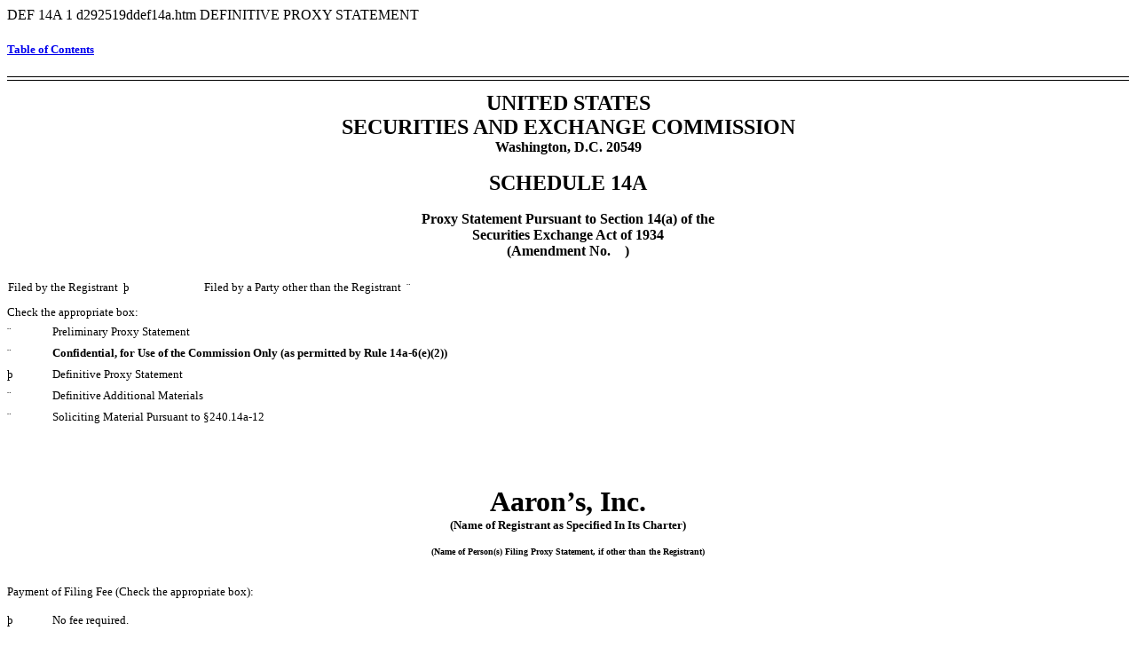

--- FILE ---
content_type: text/html
request_url: https://www.sec.gov/Archives/edgar/data/706688/000119312512154452/d292519ddef14a.htm
body_size: 52731
content:
<DOCUMENT>
<TYPE>DEF 14A
<SEQUENCE>1
<FILENAME>d292519ddef14a.htm
<DESCRIPTION>DEFINITIVE PROXY STATEMENT
<TEXT>
<HTML><HEAD>
<TITLE>Definitive Proxy Statement</TITLE>
</HEAD>
 <BODY BGCOLOR="WHITE">
<h5 align="left"><a href="#toc">Table of Contents</a></h5>

 <P STYLE="line-height:0px;margin-top:0px;margin-bottom:0px;border-bottom:0.5pt solid #000000">&nbsp;</P>
<P STYLE="line-height:3px;margin-top:0px;margin-bottom:2px;border-bottom:0.5pt solid #000000">&nbsp;</P> <P STYLE="margin-top:12px;margin-bottom:0px" ALIGN="center"><FONT STYLE="font-family:Times New Roman" SIZE="5"><B>UNITED STATES </B></FONT></P>
<P STYLE="margin-top:0px;margin-bottom:0px" ALIGN="center"><FONT STYLE="font-family:Times New Roman" SIZE="5"><B>SECURITIES AND EXCHANGE COMMISSION </B></FONT></P> <P STYLE="margin-top:0px;margin-bottom:0px" ALIGN="center"><FONT
STYLE="font-family:Times New Roman" SIZE="3"><B>Washington, D.C. 20549 </B></FONT></P> <P STYLE="margin-top:18px;margin-bottom:0px" ALIGN="center"><FONT STYLE="font-family:Times New Roman" SIZE="5"><B>SCHEDULE 14A </B></FONT></P>
<P STYLE="margin-top:18px;margin-bottom:0px" ALIGN="center"><FONT STYLE="font-family:Times New Roman" SIZE="3"><B>Proxy Statement Pursuant to Section&nbsp;14(a) of the </B></FONT></P> <P STYLE="margin-top:0px;margin-bottom:0px" ALIGN="center"><FONT
STYLE="font-family:Times New Roman" SIZE="3"><B>Securities Exchange Act of 1934 </B></FONT></P> <P STYLE="margin-top:0px;margin-bottom:0px" ALIGN="center"><FONT STYLE="font-family:Times New Roman" SIZE="3"><B>(Amendment No. &nbsp;&nbsp; )
</B></FONT></P> <P STYLE="margin-top:24px;margin-bottom:0px; margin-left:2%; text-indent:-2%"><FONT STYLE="font-family:Times New Roman" SIZE="2">Filed by the
Registrant&nbsp;&nbsp;<FONT STYLE="FONT-FAMILY:WINGDINGS">&#254;</FONT>&nbsp;&nbsp;&nbsp;&nbsp;&nbsp;&nbsp;&nbsp;&nbsp;&nbsp;&nbsp;&nbsp;&nbsp;&nbsp;&nbsp;&nbsp;&nbsp;&nbsp;&nbsp;&nbsp;&nbsp;&nbsp;&nbsp;&nbsp;&nbsp;&nbsp;&nbsp;&nbsp;&nbsp;Filed by a
Party other than the Registrant&nbsp;&nbsp;<FONT STYLE="FONT-FAMILY:WINGDINGS">&#168;</FONT> </FONT></P> <P STYLE="margin-top:12px;margin-bottom:0px"><FONT STYLE="font-family:Times New Roman" SIZE="2">Check the appropriate box: </FONT></P>
<P STYLE="font-size:6px;margin-top:0px;margin-bottom:0px">&nbsp;</P>
<TABLE CELLSPACING="0" CELLPADDING="0" WIDTH="100%" BORDER="0" STYLE="BORDER-COLLAPSE:COLLAPSE" ALIGN="center">


<TR>
<TD WIDTH="3%"></TD>
<TD VALIGN="bottom" WIDTH="1%"></TD>
<TD WIDTH="3%"></TD>
<TD VALIGN="bottom" WIDTH="1%"></TD>
<TD WIDTH="92%"></TD></TR>


<TR>
<TD VALIGN="top"><FONT STYLE="font-family:Times New Roman" SIZE="2"><FONT STYLE="FONT-FAMILY:WINGDINGS">&#168;</FONT></FONT></TD>
<TD VALIGN="bottom"><FONT SIZE="1">&nbsp;</FONT></TD>
<TD VALIGN="bottom" COLSPAN="3"><FONT STYLE="font-family:Times New Roman" SIZE="2">Preliminary Proxy Statement</FONT></TD></TR>
<TR>
<TD HEIGHT="8"></TD>
<TD HEIGHT="8" COLSPAN="4"></TD></TR>
<TR>
<TD VALIGN="bottom"><FONT STYLE="font-family:Times New Roman" SIZE="2"><FONT STYLE="FONT-FAMILY:WINGDINGS">&#168;</FONT></FONT></TD>
<TD VALIGN="bottom"><FONT SIZE="1">&nbsp;</FONT></TD>
<TD VALIGN="bottom" COLSPAN="3"><FONT STYLE="font-family:Times New Roman" SIZE="2"><B>Confidential, for Use of the Commission Only (as permitted by Rule&nbsp;14a-6(e)(2))</B></FONT></TD></TR>
<TR>
<TD HEIGHT="8"></TD>
<TD HEIGHT="8" COLSPAN="4"></TD></TR>
<TR>
<TD VALIGN="bottom"><FONT STYLE="font-family:Times New Roman" SIZE="2"><FONT STYLE="FONT-FAMILY:WINGDINGS">&#254;</FONT></FONT></TD>
<TD VALIGN="bottom"><FONT SIZE="1">&nbsp;</FONT></TD>
<TD VALIGN="bottom" COLSPAN="3"><FONT STYLE="font-family:Times New Roman" SIZE="2">Definitive Proxy Statement</FONT></TD></TR>
<TR>
<TD HEIGHT="8"></TD>
<TD HEIGHT="8" COLSPAN="4"></TD></TR>
<TR>
<TD VALIGN="bottom"><FONT STYLE="font-family:Times New Roman" SIZE="2"><FONT STYLE="FONT-FAMILY:WINGDINGS">&#168;</FONT></FONT></TD>
<TD VALIGN="bottom"><FONT SIZE="1">&nbsp;</FONT></TD>
<TD VALIGN="bottom" COLSPAN="3"><FONT STYLE="font-family:Times New Roman" SIZE="2">Definitive Additional Materials</FONT></TD></TR>
<TR>
<TD HEIGHT="8"></TD>
<TD HEIGHT="8" COLSPAN="4"></TD></TR>
<TR>
<TD VALIGN="bottom"><FONT STYLE="font-family:Times New Roman" SIZE="2"><FONT STYLE="FONT-FAMILY:WINGDINGS">&#168;</FONT></FONT></TD>
<TD VALIGN="bottom"><FONT SIZE="1">&nbsp;</FONT></TD>
<TD VALIGN="bottom" COLSPAN="3"><FONT STYLE="font-family:Times New Roman" SIZE="2">Soliciting Material Pursuant to &#167;240.14a-12</FONT></TD></TR>
<TR>
<TD HEIGHT="32" COLSPAN="5"></TD></TR>
<TR>
<TD VALIGN="bottom" COLSPAN="5" ALIGN="center"><FONT STYLE="font-family:Times New Roman" SIZE="6"><B><BR>Aaron&#146;s, Inc.</B></FONT></TD></TR>
<TR>
<TD VALIGN="bottom" COLSPAN="5" ALIGN="center"><FONT STYLE="font-family:Times New Roman" SIZE="2"><B>(Name of Registrant as Specified In Its Charter)</B></FONT></TD></TR>
<TR>
<TD HEIGHT="16" COLSPAN="5"></TD></TR>
<TR>
<TD COLSPAN="5" VALIGN="bottom"></TD></TR>
<TR>
<TD VALIGN="bottom" COLSPAN="5" ALIGN="center"><FONT STYLE="font-family:Times New Roman" SIZE="1"><B>(Name of Person(s) Filing Proxy Statement, if other than the Registrant)</B></FONT></TD></TR>
<TR>
<TD HEIGHT="32" COLSPAN="5"></TD></TR>
<TR>
<TD VALIGN="bottom" COLSPAN="5"><FONT STYLE="font-family:Times New Roman" SIZE="2">Payment of Filing Fee (Check the appropriate box):</FONT></TD></TR>
<TR>
<TD HEIGHT="16"></TD>
<TD HEIGHT="16" COLSPAN="4"></TD></TR>
<TR>
<TD VALIGN="bottom"><FONT STYLE="font-family:Times New Roman" SIZE="2"><FONT STYLE="FONT-FAMILY:WINGDINGS">&#254;</FONT></FONT></TD>
<TD VALIGN="bottom"><FONT SIZE="1">&nbsp;</FONT></TD>
<TD VALIGN="top" COLSPAN="3"><FONT STYLE="font-family:Times New Roman" SIZE="2">No fee required.</FONT></TD></TR>
<TR>
<TD HEIGHT="16"></TD>
<TD HEIGHT="16" COLSPAN="4"></TD></TR>
<TR>
<TD VALIGN="bottom"><FONT STYLE="font-family:Times New Roman" SIZE="2"><FONT STYLE="FONT-FAMILY:WINGDINGS">&#168;</FONT></FONT></TD>
<TD VALIGN="bottom"><FONT SIZE="1">&nbsp;</FONT></TD>
<TD VALIGN="top" COLSPAN="3"><FONT STYLE="font-family:Times New Roman" SIZE="2">Fee computed on table below per Exchange Act Rules&nbsp;14a-6(i)(1) and 0-11.</FONT></TD></TR>
<TR>
<TD HEIGHT="16"></TD>
<TD HEIGHT="16" COLSPAN="2"></TD>
<TD HEIGHT="16" COLSPAN="2"></TD></TR>
<TR>
<TD VALIGN="bottom"></TD>
<TD VALIGN="bottom"><FONT SIZE="1">&nbsp;</FONT></TD>
<TD VALIGN="top"><FONT STYLE="font-family:Times New Roman" SIZE="2">(1)</FONT></TD>
<TD VALIGN="bottom"><FONT SIZE="1">&nbsp;</FONT></TD>
<TD VALIGN="top"> <P STYLE="margin-top:0px;margin-bottom:0px"><FONT STYLE="font-family:Times New Roman" SIZE="2">Title of each class of securities to which transaction applies:</FONT></P>
<P STYLE="font-size:12px;margin-top:0px;margin-bottom:0px">&nbsp;</P> <P STYLE="font-size:12px;margin-top:0px;margin-bottom:1px">&nbsp;</P></TD></TR>
<TR STYLE="font-size:1px">
<TD VALIGN="bottom"></TD>
<TD VALIGN="bottom">&nbsp;</TD>
<TD VALIGN="top"></TD>
<TD VALIGN="bottom">&nbsp;</TD>
<TD VALIGN="bottom"> <P STYLE="border-top:1px solid #000000">&nbsp;</P></TD></TR>
<TR>
<TD VALIGN="bottom"></TD>
<TD VALIGN="bottom"><FONT SIZE="1">&nbsp;</FONT></TD>
<TD VALIGN="top"><FONT STYLE="font-family:Times New Roman" SIZE="2">(2)</FONT></TD>
<TD VALIGN="bottom"><FONT SIZE="1">&nbsp;</FONT></TD>
<TD VALIGN="top"> <P STYLE="margin-top:0px;margin-bottom:0px"><FONT STYLE="font-family:Times New Roman" SIZE="2">Aggregate number of securities to which transaction applies:</FONT></P>
<P STYLE="font-size:12px;margin-top:0px;margin-bottom:0px">&nbsp;</P> <P STYLE="font-size:12px;margin-top:0px;margin-bottom:1px">&nbsp;</P></TD></TR>
<TR STYLE="font-size:1px">
<TD VALIGN="bottom"></TD>
<TD VALIGN="bottom">&nbsp;</TD>
<TD VALIGN="top"></TD>
<TD VALIGN="bottom">&nbsp;</TD>
<TD VALIGN="bottom"> <P STYLE="border-top:1px solid #000000">&nbsp;</P></TD></TR>
<TR>
<TD VALIGN="bottom"></TD>
<TD VALIGN="bottom"><FONT SIZE="1">&nbsp;</FONT></TD>
<TD VALIGN="top"><FONT STYLE="font-family:Times New Roman" SIZE="2">(3)</FONT></TD>
<TD VALIGN="bottom"><FONT SIZE="1">&nbsp;</FONT></TD>
<TD VALIGN="top"> <P STYLE="margin-top:0px;margin-bottom:0px"><FONT STYLE="font-family:Times New Roman" SIZE="2">Per unit price or other underlying value of transaction computed pursuant to Exchange Act Rule&nbsp;0-11 (set forth the amount on which
the filing fee is calculated and state how it was determined):</FONT></P> <P STYLE="font-size:12px;margin-top:0px;margin-bottom:0px">&nbsp;</P> <P STYLE="font-size:12px;margin-top:0px;margin-bottom:1px">&nbsp;</P></TD></TR>
<TR STYLE="font-size:1px">
<TD VALIGN="bottom"></TD>
<TD VALIGN="bottom">&nbsp;</TD>
<TD VALIGN="top"></TD>
<TD VALIGN="bottom">&nbsp;</TD>
<TD VALIGN="bottom"> <P STYLE="border-top:1px solid #000000">&nbsp;</P></TD></TR>
<TR>
<TD VALIGN="bottom"></TD>
<TD VALIGN="bottom"><FONT SIZE="1">&nbsp;</FONT></TD>
<TD VALIGN="top"><FONT STYLE="font-family:Times New Roman" SIZE="2">(4)</FONT></TD>
<TD VALIGN="bottom"><FONT SIZE="1">&nbsp;</FONT></TD>
<TD VALIGN="bottom"> <P STYLE="margin-top:0px;margin-bottom:0px"><FONT STYLE="font-family:Times New Roman" SIZE="2">Proposed maximum aggregate value of transaction:</FONT></P> <P STYLE="font-size:12px;margin-top:0px;margin-bottom:0px">&nbsp;</P>
<P STYLE="font-size:12px;margin-top:0px;margin-bottom:1px">&nbsp;</P></TD></TR>
<TR STYLE="font-size:1px">
<TD VALIGN="bottom"></TD>
<TD VALIGN="bottom">&nbsp;</TD>
<TD VALIGN="top"></TD>
<TD VALIGN="bottom">&nbsp;</TD>
<TD VALIGN="bottom"> <P STYLE="border-top:1px solid #000000">&nbsp;</P></TD></TR>
<TR>
<TD VALIGN="bottom"></TD>
<TD VALIGN="bottom"><FONT SIZE="1">&nbsp;</FONT></TD>
<TD VALIGN="top"><FONT STYLE="font-family:Times New Roman" SIZE="2">(5)</FONT></TD>
<TD VALIGN="bottom"><FONT SIZE="1">&nbsp;</FONT></TD>
<TD VALIGN="bottom"><FONT STYLE="font-family:Times New Roman" SIZE="2">Total fee paid:</FONT></TD></TR>
<TR>
<TD HEIGHT="16"></TD>
<TD HEIGHT="16" COLSPAN="2"></TD>
<TD HEIGHT="16" COLSPAN="2"></TD></TR>
<TR>
<TD VALIGN="bottom"></TD>
<TD VALIGN="bottom"><FONT SIZE="1">&nbsp;</FONT></TD>
<TD VALIGN="top"></TD>
<TD VALIGN="bottom"><FONT SIZE="1">&nbsp;</FONT></TD>
<TD VALIGN="bottom"></TD></TR>
<TR STYLE="font-size:1px">
<TD VALIGN="bottom"></TD>
<TD VALIGN="bottom">&nbsp;</TD>
<TD VALIGN="top"></TD>
<TD VALIGN="bottom">&nbsp;</TD>
<TD VALIGN="bottom"> <P STYLE="border-top:1px solid #000000">&nbsp;</P></TD></TR>
<TR>
<TD HEIGHT="24"></TD>
<TD HEIGHT="24" COLSPAN="4"></TD></TR>
<TR>
<TD VALIGN="top"><FONT STYLE="font-family:Times New Roman" SIZE="2"><FONT STYLE="FONT-FAMILY:WINGDINGS">&#168;</FONT></FONT></TD>
<TD VALIGN="bottom"><FONT SIZE="1">&nbsp;</FONT></TD>
<TD VALIGN="top" COLSPAN="3"><FONT STYLE="font-family:Times New Roman" SIZE="2">Fee paid previously with preliminary materials.</FONT></TD></TR>
<TR>
<TD HEIGHT="24"></TD>
<TD HEIGHT="24" COLSPAN="4"></TD></TR>
<TR>
<TD VALIGN="top"><FONT STYLE="font-family:Times New Roman" SIZE="2"><FONT STYLE="FONT-FAMILY:WINGDINGS">&#168;</FONT></FONT></TD>
<TD VALIGN="bottom"><FONT SIZE="1">&nbsp;</FONT></TD>
<TD VALIGN="top" COLSPAN="3"><FONT STYLE="font-family:Times New Roman" SIZE="2">Check box if any part of the fee is offset as provided by Exchange Act Rule&nbsp;0-11(a)(2) and identify the filing for which the offsetting fee was paid previously.
Identify the previous filing by registration statement number, or the Form or Schedule and the date of its filing.</FONT></TD></TR>
<TR>
<TD HEIGHT="24"></TD>
<TD HEIGHT="24" COLSPAN="2"></TD>
<TD HEIGHT="24" COLSPAN="2"></TD></TR>
<TR>
<TD VALIGN="bottom"></TD>
<TD VALIGN="bottom"><FONT SIZE="1">&nbsp;</FONT></TD>
<TD VALIGN="top"><FONT STYLE="font-family:Times New Roman" SIZE="2">(1)</FONT></TD>
<TD VALIGN="bottom"><FONT SIZE="1">&nbsp;</FONT></TD>
<TD VALIGN="top"> <P STYLE="margin-top:0px;margin-bottom:0px"><FONT STYLE="font-family:Times New Roman" SIZE="2">Amount Previously Paid:</FONT></P> <P STYLE="font-size:12px;margin-top:0px;margin-bottom:0px">&nbsp;</P>
<P STYLE="font-size:12px;margin-top:0px;margin-bottom:1px">&nbsp;</P></TD></TR>
<TR STYLE="font-size:1px">
<TD VALIGN="bottom"></TD>
<TD VALIGN="bottom">&nbsp;</TD>
<TD VALIGN="bottom"></TD>
<TD VALIGN="bottom">&nbsp;</TD>
<TD VALIGN="bottom"> <P STYLE="border-top:1px solid #000000">&nbsp;</P></TD></TR>
<TR>
<TD VALIGN="bottom"></TD>
<TD VALIGN="bottom"><FONT SIZE="1">&nbsp;</FONT></TD>
<TD VALIGN="top"><FONT STYLE="font-family:Times New Roman" SIZE="2">(2)</FONT></TD>
<TD VALIGN="bottom"><FONT SIZE="1">&nbsp;</FONT></TD>
<TD VALIGN="top"> <P STYLE="margin-top:0px;margin-bottom:0px"><FONT STYLE="font-family:Times New Roman" SIZE="2">Form, Schedule or Registration Statement No.:</FONT></P> <P STYLE="font-size:12px;margin-top:0px;margin-bottom:0px">&nbsp;</P>
<P STYLE="font-size:12px;margin-top:0px;margin-bottom:1px">&nbsp;</P></TD></TR>
<TR STYLE="font-size:1px">
<TD VALIGN="bottom"></TD>
<TD VALIGN="bottom">&nbsp;</TD>
<TD VALIGN="bottom"></TD>
<TD VALIGN="bottom">&nbsp;</TD>
<TD VALIGN="bottom"> <P STYLE="border-top:1px solid #000000">&nbsp;</P></TD></TR>
<TR>
<TD VALIGN="bottom"></TD>
<TD VALIGN="bottom"><FONT SIZE="1">&nbsp;</FONT></TD>
<TD VALIGN="top"><FONT STYLE="font-family:Times New Roman" SIZE="2">(3)</FONT></TD>
<TD VALIGN="bottom"><FONT SIZE="1">&nbsp;</FONT></TD>
<TD VALIGN="top"> <P STYLE="margin-top:0px;margin-bottom:0px"><FONT STYLE="font-family:Times New Roman" SIZE="2">Filing Party:</FONT></P> <P STYLE="font-size:12px;margin-top:0px;margin-bottom:0px">&nbsp;</P>
<P STYLE="font-size:12px;margin-top:0px;margin-bottom:1px">&nbsp;</P></TD></TR>
<TR STYLE="font-size:1px">
<TD VALIGN="bottom"></TD>
<TD VALIGN="bottom">&nbsp;</TD>
<TD VALIGN="bottom"></TD>
<TD VALIGN="bottom">&nbsp;</TD>
<TD VALIGN="bottom"> <P STYLE="border-top:1px solid #000000">&nbsp;</P></TD></TR>
<TR>
<TD VALIGN="bottom"></TD>
<TD VALIGN="bottom"><FONT SIZE="1">&nbsp;</FONT></TD>
<TD VALIGN="top"><FONT STYLE="font-family:Times New Roman" SIZE="2">(4)</FONT></TD>
<TD VALIGN="bottom"><FONT SIZE="1">&nbsp;</FONT></TD>
<TD VALIGN="top"> <P STYLE="margin-top:0px;margin-bottom:0px"><FONT STYLE="font-family:Times New Roman" SIZE="2">Date Filed:</FONT></P> <P STYLE="font-size:12px;margin-top:0px;margin-bottom:0px">&nbsp;</P>
<P STYLE="font-size:12px;margin-top:0px;margin-bottom:1px">&nbsp;</P></TD></TR>
<TR STYLE="font-size:1px">
<TD VALIGN="bottom"></TD>
<TD VALIGN="bottom">&nbsp;</TD>
<TD VALIGN="bottom"></TD>
<TD VALIGN="bottom">&nbsp;</TD>
<TD VALIGN="bottom"> <P STYLE="border-top:1px solid #000000">&nbsp;</P></TD></TR>
</TABLE> <P STYLE="font-size:12px;margin-top:0px;margin-bottom:0px">&nbsp;</P> <P STYLE="line-height:0px;margin-top:0px;margin-bottom:0px;border-bottom:0.5pt solid #000000">&nbsp;</P>
<P STYLE="line-height:3px;margin-top:0px;margin-bottom:2px;border-bottom:0.5pt solid #000000">&nbsp;</P>

<p Style='page-break-before:always'>
<HR  SIZE="3" style="COLOR:#999999" WIDTH="100%" ALIGN="CENTER">
<h5 align="left"><a href="#toc">Table of Contents</a></h5>

 <P STYLE="margin-top:0px;margin-bottom:0px" ALIGN="center"><FONT STYLE="font-family:Times New Roman" SIZE="5"><B></B><B><I>Aaron&#146;s, Inc.</I></B><B> </B></FONT></P>
<P STYLE="margin-top:6px;margin-bottom:0px" ALIGN="center"><FONT STYLE="font-family:Times New Roman" SIZE="2"><B>309&nbsp;E.&nbsp;Paces Ferry Road, N.E. </B></FONT></P> <P STYLE="margin-top:0px;margin-bottom:0px" ALIGN="center"><FONT
STYLE="font-family:Times New Roman" SIZE="2"><B>Atlanta, Georgia 30305-2377 </B></FONT></P> <P STYLE="margin-top:6px;margin-bottom:0px" ALIGN="center"><FONT STYLE="font-family:Times New Roman" SIZE="3"><B>NOTICE OF ANNUAL MEETING OF SHAREHOLDERS
</B></FONT></P> <P STYLE="margin-top:0px;margin-bottom:0px" ALIGN="center"><FONT STYLE="font-family:Times New Roman" SIZE="3"><B>To Be Held May&nbsp;1, 2012 </B></FONT></P>
<P STYLE="margin-top:12px;margin-bottom:0px; text-indent:4%" ALIGN="justify"><FONT STYLE="font-family:Times New Roman" SIZE="2">The 2012 Annual Meeting of Shareholders of Aaron&#146;s, Inc. (the &#147;Company&#148;), will be held on Tuesday,
May&nbsp;1, 2012, at 10:00&nbsp;a.m., Eastern Time, at the SunTrust Plaza, 4th&nbsp;Floor, 303 Peachtree Street, N.E., Atlanta, Georgia 30303, for the purpose of considering and voting on the following: </FONT></P>
<P STYLE="margin-top:6px;margin-bottom:0px; margin-left:4%; text-indent:4%" ALIGN="justify"><FONT STYLE="font-family:Times New Roman" SIZE="2">(1)&nbsp;The election of three Directors to the Board of Directors to serve as Class&nbsp;II Directors for
a term of three years; </FONT></P> <P STYLE="margin-top:6px;margin-bottom:0px; margin-left:4%; text-indent:4%" ALIGN="justify"><FONT STYLE="font-family:Times New Roman" SIZE="2">(2)&nbsp;A non-binding resolution to approve the compensation of the
Company&#146;s Named Executive Officers; and </FONT></P> <P STYLE="margin-top:6px;margin-bottom:0px; margin-left:4%; text-indent:4%" ALIGN="justify"><FONT STYLE="font-family:Times New Roman" SIZE="2">(3)&nbsp;Such other matters as may properly come
before the meeting or any adjournment thereof. </FONT></P> <P STYLE="margin-top:12px;margin-bottom:0px; text-indent:4%" ALIGN="justify"><FONT STYLE="font-family:Times New Roman" SIZE="2">Information relating to the above items is set forth in the
accompanying Proxy Statement. </FONT></P> <P STYLE="margin-top:12px;margin-bottom:0px; text-indent:4%" ALIGN="justify"><FONT STYLE="font-family:Times New Roman" SIZE="2">Only shareholders of record of the Company&#146;s Common Stock at the close of
business on March&nbsp;12, 2012 (the &#147;Record Date&#148;) are entitled to vote at the meeting. </FONT></P> <P STYLE="margin-top:12px;margin-bottom:0px; margin-left:54%; text-indent:-2%"><FONT STYLE="font-family:Times New Roman" SIZE="2">BY ORDER
OF THE BOARD OF DIRECTORS </FONT></P> <P STYLE="margin-top:12px;margin-bottom:0px; margin-left:54%; text-indent:-2%"><FONT STYLE="font-family:Times New Roman" SIZE="2">JAMES L. CATES </FONT></P>
<P STYLE="margin-top:0px;margin-bottom:0px; margin-left:54%; text-indent:-2%"><FONT STYLE="font-family:Times New Roman" SIZE="2">Senior Group Vice President </FONT></P> <P STYLE="margin-top:0px;margin-bottom:0px; margin-left:54%; text-indent:-2%"><FONT
STYLE="font-family:Times New Roman" SIZE="2">and Corporate Secretary </FONT></P> <P STYLE="margin-top:12px;margin-bottom:0px"><FONT STYLE="font-family:Times New Roman" SIZE="2">Atlanta, Georgia </FONT></P>
<P STYLE="margin-top:0px;margin-bottom:0px"><FONT STYLE="font-family:Times New Roman" SIZE="2">April&nbsp;9, 2012 </FONT></P> <P STYLE="margin-top:6px;margin-bottom:0px" ALIGN="center"><FONT STYLE="font-family:Times New Roman" SIZE="2"><B>PLEASE
COMPLETE AND </B></FONT></P> <P STYLE="margin-top:0px;margin-bottom:0px" ALIGN="center"><FONT STYLE="font-family:Times New Roman" SIZE="2"><B>RETURN THE ENCLOSED PROXY CARD PROMPTLY, </B></FONT></P>
<P STYLE="margin-top:0px;margin-bottom:0px" ALIGN="center"><FONT STYLE="font-family:Times New Roman" SIZE="2"><B>OR SUBMIT YOUR PROXY BY INTERNET OR </B></FONT></P> <P STYLE="margin-top:0px;margin-bottom:0px" ALIGN="center"><FONT
STYLE="font-family:Times New Roman" SIZE="2"><B>TELEPHONE AS DESCRIBED ON YOUR PROXY CARD, </B></FONT></P> <P STYLE="margin-top:0px;margin-bottom:0px" ALIGN="center"><FONT STYLE="font-family:Times New Roman" SIZE="2"><B>SO THAT YOUR VOTE MAY BE
RECORDED AT THE MEETING </B></FONT></P> <P STYLE="margin-top:0px;margin-bottom:0px" ALIGN="center"><FONT STYLE="font-family:Times New Roman" SIZE="2"><B>IF YOU DO NOT ATTEND PERSONALLY </B></FONT></P>
<P STYLE="margin-top:0px;margin-bottom:0px" ALIGN="center"><FONT STYLE="font-family:Times New Roman" SIZE="2">No postage is required if mailed </FONT></P> <P STYLE="margin-top:0px;margin-bottom:0px" ALIGN="center"><FONT
STYLE="font-family:Times New Roman" SIZE="2">in the United States in the accompanying envelope. </FONT></P> <P STYLE="margin-top:6px;margin-bottom:0px" ALIGN="center"><FONT STYLE="font-family:Times New Roman" SIZE="2"><B>IMPORTANT NOTICE REGARDING
THE AVAILABILITY OF PROXY </B></FONT></P> <P STYLE="margin-top:0px;margin-bottom:0px" ALIGN="center"><FONT STYLE="font-family:Times New Roman" SIZE="2"><B>MATERIALS FOR THE SHAREHOLDER MEETING </B></FONT></P>
<P STYLE="margin-top:0px;margin-bottom:0px" ALIGN="center"><FONT STYLE="font-family:Times New Roman" SIZE="2"><B>TO BE HELD ON MAY 1, 2012 </B></FONT></P> <P STYLE="margin-top:6px;margin-bottom:0px" ALIGN="center"><FONT
STYLE="font-family:Times New Roman" SIZE="2"><B>The proxy statement and annual report to shareholders are available at: </B></FONT></P>
<P STYLE="margin-top:0px;margin-bottom:0px" ALIGN="center"><FONT STYLE="font-family:Times New Roman" SIZE="2"><B>www.aaronsinc.com/proxy and www.aaronsinc.com/annualreport, respectively. </B></FONT></P>

<p Style='page-break-before:always'>
<HR  SIZE="3" style="COLOR:#999999" WIDTH="100%" ALIGN="CENTER">
<h5 align="left"><a href="#toc">Table of Contents</a></h5>

 <P STYLE="margin-top:0px;margin-bottom:0px" ALIGN="center"><FONT STYLE="font-family:Times New Roman" SIZE="2"><B><A NAME="toc"></A>TABLE OF CONTENTS </B></FONT></P>
<P STYLE="font-size:12px;margin-top:0px;margin-bottom:0px">&nbsp;</P>
<TABLE CELLSPACING="0" CELLPADDING="0" WIDTH="100%" BORDER="0" STYLE="BORDER-COLLAPSE:COLLAPSE" ALIGN="center">


<TR>
<TD WIDTH="97%"></TD>
<TD VALIGN="bottom" WIDTH="1%"></TD>
<TD></TD>
<TD></TD>
<TD></TD></TR>


<TR>
<TD VALIGN="top"> <P STYLE="margin-left:1.00em; text-indent:-1.00em"><FONT STYLE="font-family:Times New Roman" SIZE="2"><A HREF="#tx292519_1">GENERAL INFORMATION</A></FONT></P></TD>
<TD VALIGN="bottom"><FONT SIZE="1">&nbsp;</FONT></TD>
<TD VALIGN="bottom"><FONT STYLE="font-family:Times New Roman" SIZE="2">&nbsp;</FONT></TD>
<TD VALIGN="bottom" ALIGN="right"><FONT STYLE="font-family:Times New Roman" SIZE="2">1</FONT></TD>
<TD NOWRAP VALIGN="bottom"><FONT STYLE="font-family:Times New Roman" SIZE="2">&nbsp;&nbsp;</FONT></TD></TR>
<TR>
<TD HEIGHT="5"></TD>
<TD HEIGHT="5" COLSPAN="4"></TD></TR>
<TR>
<TD VALIGN="top"> <P STYLE="margin-left:1.00em; text-indent:-1.00em"><FONT STYLE="font-family:Times New Roman" SIZE="2"><A HREF="#tx292519_2">BENEFICIAL OWNERSHIP OF COMMON STOCK</A></FONT></P></TD>
<TD VALIGN="bottom"><FONT SIZE="1">&nbsp;</FONT></TD>
<TD VALIGN="bottom"><FONT STYLE="font-family:Times New Roman" SIZE="2">&nbsp;</FONT></TD>
<TD VALIGN="bottom" ALIGN="right"><FONT STYLE="font-family:Times New Roman" SIZE="2">2</FONT></TD>
<TD NOWRAP VALIGN="bottom"><FONT STYLE="font-family:Times New Roman" SIZE="2">&nbsp;&nbsp;</FONT></TD></TR>
<TR>
<TD HEIGHT="5"></TD>
<TD HEIGHT="5" COLSPAN="4"></TD></TR>
<TR>
<TD VALIGN="top"> <P STYLE="margin-left:1.00em; text-indent:-1.00em"><FONT STYLE="font-family:Times New Roman" SIZE="2"><A HREF="#tx292519_3">ELECTION OF DIRECTORS(*)</A></FONT></P></TD>
<TD VALIGN="bottom"><FONT SIZE="1">&nbsp;</FONT></TD>
<TD VALIGN="bottom"><FONT STYLE="font-family:Times New Roman" SIZE="2">&nbsp;</FONT></TD>
<TD VALIGN="bottom" ALIGN="right"><FONT STYLE="font-family:Times New Roman" SIZE="2">4</FONT></TD>
<TD NOWRAP VALIGN="bottom"><FONT STYLE="font-family:Times New Roman" SIZE="2">&nbsp;&nbsp;</FONT></TD></TR>
<TR>
<TD HEIGHT="5"></TD>
<TD HEIGHT="5" COLSPAN="4"></TD></TR>
<TR>
<TD VALIGN="top"> <P STYLE="margin-left:1.00em; text-indent:-1.00em"><FONT STYLE="font-family:Times New Roman" SIZE="2"><A HREF="#tx292519_4">EQUITY COMPENSATION PLANS</A></FONT></P></TD>
<TD VALIGN="bottom"><FONT SIZE="1">&nbsp;</FONT></TD>
<TD VALIGN="bottom"><FONT STYLE="font-family:Times New Roman" SIZE="2">&nbsp;</FONT></TD>
<TD VALIGN="bottom" ALIGN="right"><FONT STYLE="font-family:Times New Roman" SIZE="2">12</FONT></TD>
<TD NOWRAP VALIGN="bottom"><FONT STYLE="font-family:Times New Roman" SIZE="2">&nbsp;&nbsp;</FONT></TD></TR>
<TR>
<TD HEIGHT="5"></TD>
<TD HEIGHT="5" COLSPAN="4"></TD></TR>
<TR>
<TD VALIGN="top"> <P STYLE="margin-left:1.00em; text-indent:-1.00em"><FONT STYLE="font-family:Times New Roman" SIZE="2"><A HREF="#tx292519_5">EXECUTIVE OFFICERS OF THE COMPANY</A></FONT></P></TD>
<TD VALIGN="bottom"><FONT SIZE="1">&nbsp;</FONT></TD>
<TD VALIGN="bottom"><FONT STYLE="font-family:Times New Roman" SIZE="2">&nbsp;</FONT></TD>
<TD VALIGN="bottom" ALIGN="right"><FONT STYLE="font-family:Times New Roman" SIZE="2">13</FONT></TD>
<TD NOWRAP VALIGN="bottom"><FONT STYLE="font-family:Times New Roman" SIZE="2">&nbsp;&nbsp;</FONT></TD></TR>
<TR>
<TD HEIGHT="5"></TD>
<TD HEIGHT="5" COLSPAN="4"></TD></TR>
<TR>
<TD VALIGN="top"> <P STYLE="margin-left:1.00em; text-indent:-1.00em"><FONT STYLE="font-family:Times New Roman" SIZE="2"><A HREF="#tx292519_6">COMPENSATION DISCUSSION AND ANALYSIS</A></FONT></P></TD>
<TD VALIGN="bottom"><FONT SIZE="1">&nbsp;</FONT></TD>
<TD VALIGN="bottom"><FONT STYLE="font-family:Times New Roman" SIZE="2">&nbsp;</FONT></TD>
<TD VALIGN="bottom" ALIGN="right"><FONT STYLE="font-family:Times New Roman" SIZE="2">13</FONT></TD>
<TD NOWRAP VALIGN="bottom"><FONT STYLE="font-family:Times New Roman" SIZE="2">&nbsp;&nbsp;</FONT></TD></TR>
<TR>
<TD HEIGHT="5"></TD>
<TD HEIGHT="5" COLSPAN="4"></TD></TR>
<TR>
<TD VALIGN="top"> <P STYLE="margin-left:1.00em; text-indent:-1.00em"><FONT STYLE="font-family:Times New Roman" SIZE="2"><A HREF="#tx292519_7">COMPENSATION COMMITTEE REPORT</A></FONT></P></TD>
<TD VALIGN="bottom"><FONT SIZE="1">&nbsp;</FONT></TD>
<TD VALIGN="bottom"><FONT STYLE="font-family:Times New Roman" SIZE="2">&nbsp;</FONT></TD>
<TD VALIGN="bottom" ALIGN="right"><FONT STYLE="font-family:Times New Roman" SIZE="2">21</FONT></TD>
<TD NOWRAP VALIGN="bottom"><FONT STYLE="font-family:Times New Roman" SIZE="2">&nbsp;&nbsp;</FONT></TD></TR>
<TR>
<TD HEIGHT="5"></TD>
<TD HEIGHT="5" COLSPAN="4"></TD></TR>
<TR>
<TD VALIGN="top"> <P STYLE="margin-left:1.00em; text-indent:-1.00em"><FONT STYLE="font-family:Times New Roman" SIZE="2"><A HREF="#tx292519_8">REMUNERATION OF EXECUTIVE OFFICERS AND DIRECTORS</A></FONT></P></TD>
<TD VALIGN="bottom"><FONT SIZE="1">&nbsp;</FONT></TD>
<TD VALIGN="bottom"><FONT STYLE="font-family:Times New Roman" SIZE="2">&nbsp;</FONT></TD>
<TD VALIGN="bottom" ALIGN="right"><FONT STYLE="font-family:Times New Roman" SIZE="2">22</FONT></TD>
<TD NOWRAP VALIGN="bottom"><FONT STYLE="font-family:Times New Roman" SIZE="2">&nbsp;&nbsp;</FONT></TD></TR>
<TR>
<TD HEIGHT="5"></TD>
<TD HEIGHT="5" COLSPAN="4"></TD></TR>
<TR>
<TD VALIGN="top"> <P STYLE="margin-left:2.00em; text-indent:-1.00em"><FONT STYLE="font-family:Times New Roman" SIZE="2"><I>Compensation Tables</I></FONT></P></TD>
<TD VALIGN="bottom"><FONT SIZE="1">&nbsp;</FONT></TD>
<TD VALIGN="bottom"></TD>
<TD VALIGN="bottom"></TD>
<TD VALIGN="bottom"></TD></TR>
<TR>
<TD HEIGHT="5"></TD>
<TD HEIGHT="5" COLSPAN="4"></TD></TR>
<TR>
<TD VALIGN="top"> <P STYLE="margin-left:2.00em; text-indent:-1.00em"><FONT STYLE="font-family:Times New Roman" SIZE="2"><A HREF="#tx292519_9">Summary Compensation Table</A></FONT></P></TD>
<TD VALIGN="bottom"><FONT SIZE="1">&nbsp;</FONT></TD>
<TD VALIGN="bottom"><FONT STYLE="font-family:Times New Roman" SIZE="2">&nbsp;</FONT></TD>
<TD VALIGN="bottom" ALIGN="right"><FONT STYLE="font-family:Times New Roman" SIZE="2">22</FONT></TD>
<TD NOWRAP VALIGN="bottom"><FONT STYLE="font-family:Times New Roman" SIZE="2">&nbsp;&nbsp;</FONT></TD></TR>
<TR>
<TD HEIGHT="5"></TD>
<TD HEIGHT="5" COLSPAN="4"></TD></TR>
<TR>
<TD VALIGN="top"> <P STYLE="margin-left:2.00em; text-indent:-1.00em"><FONT STYLE="font-family:Times New Roman" SIZE="2"><A HREF="#tx292519_10">All Other Compensation Table</A></FONT></P></TD>
<TD VALIGN="bottom"><FONT SIZE="1">&nbsp;</FONT></TD>
<TD VALIGN="bottom"><FONT STYLE="font-family:Times New Roman" SIZE="2">&nbsp;</FONT></TD>
<TD VALIGN="bottom" ALIGN="right"><FONT STYLE="font-family:Times New Roman" SIZE="2">23</FONT></TD>
<TD NOWRAP VALIGN="bottom"><FONT STYLE="font-family:Times New Roman" SIZE="2">&nbsp;&nbsp;</FONT></TD></TR>
<TR>
<TD HEIGHT="5"></TD>
<TD HEIGHT="5" COLSPAN="4"></TD></TR>
<TR>
<TD VALIGN="top"> <P STYLE="margin-left:2.00em; text-indent:-1.00em"><FONT STYLE="font-family:Times New Roman" SIZE="2"><A HREF="#tx292519_11">Grants of Plan-Based Awards in 2011</A></FONT></P></TD>
<TD VALIGN="bottom"><FONT SIZE="1">&nbsp;</FONT></TD>
<TD VALIGN="bottom"><FONT STYLE="font-family:Times New Roman" SIZE="2">&nbsp;</FONT></TD>
<TD VALIGN="bottom" ALIGN="right"><FONT STYLE="font-family:Times New Roman" SIZE="2">23</FONT></TD>
<TD NOWRAP VALIGN="bottom"><FONT STYLE="font-family:Times New Roman" SIZE="2">&nbsp;&nbsp;</FONT></TD></TR>
<TR>
<TD HEIGHT="5"></TD>
<TD HEIGHT="5" COLSPAN="4"></TD></TR>
<TR>
<TD VALIGN="top"> <P STYLE="margin-left:2.00em; text-indent:-1.00em"><FONT STYLE="font-family:Times New Roman" SIZE="2"><A HREF="#tx292519_12">Outstanding Equity Awards at 2011 Fiscal Year-End</A></FONT></P></TD>
<TD VALIGN="bottom"><FONT SIZE="1">&nbsp;</FONT></TD>
<TD VALIGN="bottom"><FONT STYLE="font-family:Times New Roman" SIZE="2">&nbsp;</FONT></TD>
<TD VALIGN="bottom" ALIGN="right"><FONT STYLE="font-family:Times New Roman" SIZE="2">25</FONT></TD>
<TD NOWRAP VALIGN="bottom"><FONT STYLE="font-family:Times New Roman" SIZE="2">&nbsp;&nbsp;</FONT></TD></TR>
<TR>
<TD HEIGHT="5"></TD>
<TD HEIGHT="5" COLSPAN="4"></TD></TR>
<TR>
<TD VALIGN="top"> <P STYLE="margin-left:2.00em; text-indent:-1.00em"><FONT STYLE="font-family:Times New Roman" SIZE="2"><A HREF="#tx292519_13">Option Exercises and Stock Vested in 2011</A></FONT></P></TD>
<TD VALIGN="bottom"><FONT SIZE="1">&nbsp;</FONT></TD>
<TD VALIGN="bottom"><FONT STYLE="font-family:Times New Roman" SIZE="2">&nbsp;</FONT></TD>
<TD VALIGN="bottom" ALIGN="right"><FONT STYLE="font-family:Times New Roman" SIZE="2">26</FONT></TD>
<TD NOWRAP VALIGN="bottom"><FONT STYLE="font-family:Times New Roman" SIZE="2">&nbsp;&nbsp;</FONT></TD></TR>
<TR>
<TD HEIGHT="5"></TD>
<TD HEIGHT="5" COLSPAN="4"></TD></TR>
<TR>
<TD VALIGN="top"> <P STYLE="margin-left:2.00em; text-indent:-1.00em"><FONT STYLE="font-family:Times New Roman" SIZE="2"><A HREF="#tx292519_14">Non-Qualified Deferred Compensation</A></FONT></P></TD>
<TD VALIGN="bottom"><FONT SIZE="1">&nbsp;</FONT></TD>
<TD VALIGN="bottom"><FONT STYLE="font-family:Times New Roman" SIZE="2">&nbsp;</FONT></TD>
<TD VALIGN="bottom" ALIGN="right"><FONT STYLE="font-family:Times New Roman" SIZE="2">26</FONT></TD>
<TD NOWRAP VALIGN="bottom"><FONT STYLE="font-family:Times New Roman" SIZE="2">&nbsp;&nbsp;</FONT></TD></TR>
<TR>
<TD HEIGHT="5"></TD>
<TD HEIGHT="5" COLSPAN="4"></TD></TR>
<TR>
<TD VALIGN="top"> <P STYLE="margin-left:2.00em; text-indent:-1.00em"><FONT STYLE="font-family:Times New Roman" SIZE="2"><A HREF="#tx292519_15">Non-Management Director Compensation in 2011</A></FONT></P></TD>
<TD VALIGN="bottom"><FONT SIZE="1">&nbsp;</FONT></TD>
<TD VALIGN="bottom"><FONT STYLE="font-family:Times New Roman" SIZE="2">&nbsp;</FONT></TD>
<TD VALIGN="bottom" ALIGN="right"><FONT STYLE="font-family:Times New Roman" SIZE="2">28</FONT></TD>
<TD NOWRAP VALIGN="bottom"><FONT STYLE="font-family:Times New Roman" SIZE="2">&nbsp;&nbsp;</FONT></TD></TR>
<TR>
<TD HEIGHT="5"></TD>
<TD HEIGHT="5" COLSPAN="4"></TD></TR>
<TR>
<TD VALIGN="top"> <P STYLE="margin-left:2.00em; text-indent:-1.00em"><FONT STYLE="font-family:Times New Roman" SIZE="2"><A HREF="#tx292519_16">Non-Management Director Restricted Stock Awards and Stock Options</A></FONT></P></TD>
<TD VALIGN="bottom"><FONT SIZE="1">&nbsp;</FONT></TD>
<TD VALIGN="bottom"><FONT STYLE="font-family:Times New Roman" SIZE="2">&nbsp;</FONT></TD>
<TD VALIGN="bottom" ALIGN="right"><FONT STYLE="font-family:Times New Roman" SIZE="2">29</FONT></TD>
<TD NOWRAP VALIGN="bottom"><FONT STYLE="font-family:Times New Roman" SIZE="2">&nbsp;&nbsp;</FONT></TD></TR>
<TR>
<TD HEIGHT="5"></TD>
<TD HEIGHT="5" COLSPAN="4"></TD></TR>
<TR>
<TD VALIGN="top"> <P STYLE="margin-left:1.00em; text-indent:-1.00em"><FONT STYLE="font-family:Times New Roman" SIZE="2"><A HREF="#tx292519_17">ADVISORY VOTE ON EXECUTIVE COMPENSATION(*)</A></FONT></P></TD>
<TD VALIGN="bottom"><FONT SIZE="1">&nbsp;</FONT></TD>
<TD VALIGN="bottom"><FONT STYLE="font-family:Times New Roman" SIZE="2">&nbsp;</FONT></TD>
<TD VALIGN="bottom" ALIGN="right"><FONT STYLE="font-family:Times New Roman" SIZE="2">29</FONT></TD>
<TD NOWRAP VALIGN="bottom"><FONT STYLE="font-family:Times New Roman" SIZE="2">&nbsp;&nbsp;</FONT></TD></TR>
<TR>
<TD HEIGHT="5"></TD>
<TD HEIGHT="5" COLSPAN="4"></TD></TR>
<TR>
<TD VALIGN="top"> <P STYLE="margin-left:1.00em; text-indent:-1.00em"><FONT STYLE="font-family:Times New Roman" SIZE="2"><A HREF="#tx292519_18">RELATED PARTY TRANSACTIONS</A></FONT></P></TD>
<TD VALIGN="bottom"><FONT SIZE="1">&nbsp;</FONT></TD>
<TD VALIGN="bottom"><FONT STYLE="font-family:Times New Roman" SIZE="2">&nbsp;</FONT></TD>
<TD VALIGN="bottom" ALIGN="right"><FONT STYLE="font-family:Times New Roman" SIZE="2">30</FONT></TD>
<TD NOWRAP VALIGN="bottom"><FONT STYLE="font-family:Times New Roman" SIZE="2">&nbsp;&nbsp;</FONT></TD></TR>
<TR>
<TD HEIGHT="5"></TD>
<TD HEIGHT="5" COLSPAN="4"></TD></TR>
<TR>
<TD VALIGN="top"> <P STYLE="margin-left:1.00em; text-indent:-1.00em"><FONT STYLE="font-family:Times New Roman" SIZE="2"><A HREF="#tx292519_19">AUDIT MATTERS</A></FONT></P></TD>
<TD VALIGN="bottom"><FONT SIZE="1">&nbsp;</FONT></TD>
<TD VALIGN="bottom"><FONT STYLE="font-family:Times New Roman" SIZE="2">&nbsp;</FONT></TD>
<TD VALIGN="bottom" ALIGN="right"><FONT STYLE="font-family:Times New Roman" SIZE="2">31</FONT></TD>
<TD NOWRAP VALIGN="bottom"><FONT STYLE="font-family:Times New Roman" SIZE="2">&nbsp;&nbsp;</FONT></TD></TR>
<TR>
<TD HEIGHT="5"></TD>
<TD HEIGHT="5" COLSPAN="4"></TD></TR>
<TR>
<TD VALIGN="top"> <P STYLE="margin-left:1.00em; text-indent:-1.00em"><FONT STYLE="font-family:Times New Roman" SIZE="2"><A HREF="#tx292519_20">AUDIT COMMITTEE REPORT</A></FONT></P></TD>
<TD VALIGN="bottom"><FONT SIZE="1">&nbsp;</FONT></TD>
<TD VALIGN="bottom"><FONT STYLE="font-family:Times New Roman" SIZE="2">&nbsp;</FONT></TD>
<TD VALIGN="bottom" ALIGN="right"><FONT STYLE="font-family:Times New Roman" SIZE="2">32</FONT></TD>
<TD NOWRAP VALIGN="bottom"><FONT STYLE="font-family:Times New Roman" SIZE="2">&nbsp;&nbsp;</FONT></TD></TR>
<TR>
<TD HEIGHT="5"></TD>
<TD HEIGHT="5" COLSPAN="4"></TD></TR>
<TR>
<TD VALIGN="top"> <P STYLE="margin-left:1.00em; text-indent:-1.00em"><FONT STYLE="font-family:Times New Roman" SIZE="2"><A HREF="#tx292519_21">SHAREHOLDER PROPOSALS&nbsp;FOR 2013 ANNUAL MEETING</A></FONT></P></TD>
<TD VALIGN="bottom"><FONT SIZE="1">&nbsp;</FONT></TD>
<TD VALIGN="bottom"><FONT STYLE="font-family:Times New Roman" SIZE="2">&nbsp;</FONT></TD>
<TD VALIGN="bottom" ALIGN="right"><FONT STYLE="font-family:Times New Roman" SIZE="2">32</FONT></TD>
<TD NOWRAP VALIGN="bottom"><FONT STYLE="font-family:Times New Roman" SIZE="2">&nbsp;&nbsp;</FONT></TD></TR>
<TR>
<TD HEIGHT="5"></TD>
<TD HEIGHT="5" COLSPAN="4"></TD></TR>
<TR>
<TD VALIGN="top"> <P STYLE="margin-left:1.00em; text-indent:-1.00em"><FONT STYLE="font-family:Times New Roman" SIZE="2"><A HREF="#tx292519_22">COMMUNICATING WITH THE BOARD AND CORPORATE GOVERNANCE DOCUMENTS</A></FONT></P></TD>
<TD VALIGN="bottom"><FONT SIZE="1">&nbsp;</FONT></TD>
<TD VALIGN="bottom"><FONT STYLE="font-family:Times New Roman" SIZE="2">&nbsp;</FONT></TD>
<TD VALIGN="bottom" ALIGN="right"><FONT STYLE="font-family:Times New Roman" SIZE="2">33</FONT></TD>
<TD NOWRAP VALIGN="bottom"><FONT STYLE="font-family:Times New Roman" SIZE="2">&nbsp;&nbsp;</FONT></TD></TR>
<TR>
<TD HEIGHT="5"></TD>
<TD HEIGHT="5" COLSPAN="4"></TD></TR>
<TR>
<TD VALIGN="top"> <P STYLE="margin-left:1.00em; text-indent:-1.00em"><FONT STYLE="font-family:Times New Roman" SIZE="2"><A HREF="#tx292519_23">OTHER MATTERS</A></FONT></P></TD>
<TD VALIGN="bottom"><FONT SIZE="1">&nbsp;</FONT></TD>
<TD VALIGN="bottom"><FONT STYLE="font-family:Times New Roman" SIZE="2">&nbsp;</FONT></TD>
<TD VALIGN="bottom" ALIGN="right"><FONT STYLE="font-family:Times New Roman" SIZE="2">33</FONT></TD>
<TD NOWRAP VALIGN="bottom"><FONT STYLE="font-family:Times New Roman" SIZE="2">&nbsp;&nbsp;</FONT></TD></TR>
</TABLE> <P STYLE="line-height:8px;margin-top:0px;margin-bottom:2px;border-bottom:0.5pt solid #000000;width:10%">&nbsp;</P>
<TABLE STYLE="BORDER-COLLAPSE:COLLAPSE" BORDER="0" CELLPADDING="0" CELLSPACING="0" WIDTH="100%">
<TR>
<TD WIDTH="2%" VALIGN="top" ALIGN="left"><FONT STYLE="font-family:Times New Roman" SIZE="2">(*)</FONT></TD>
<TD ALIGN="left" VALIGN="top"> <P ALIGN="justify"><FONT STYLE="font-family:Times New Roman" SIZE="2">To be voted on at the meeting </FONT></P></TD></TR></TABLE>

<p Style='page-break-before:always'>
<HR  SIZE="3" style="COLOR:#999999" WIDTH="100%" ALIGN="CENTER">
<h5 align="left"><a href="#toc">Table of Contents</a></h5>

 <P STYLE="margin-top:0px;margin-bottom:0px" ALIGN="center"><FONT STYLE="font-family:Times New Roman" SIZE="5"><B>Aaron&#146;s, Inc. </B></FONT></P>
<P STYLE="margin-top:0px;margin-bottom:0px" ALIGN="center"><FONT STYLE="font-family:Times New Roman" SIZE="2"><B>309&nbsp;E.&nbsp;Paces Ferry Road, N.E. </B></FONT></P> <P STYLE="margin-top:0px;margin-bottom:0px" ALIGN="center"><FONT
STYLE="font-family:Times New Roman" SIZE="2"><B>Atlanta, Georgia 30305-2377 </B></FONT></P> <P STYLE="margin-top:0px;margin-bottom:0px" ALIGN="center"><FONT STYLE="font-family:Times New Roman" SIZE="3"><B>PROXY STATEMENT </B></FONT></P>
<P STYLE="margin-top:6px;margin-bottom:0px" ALIGN="center"><FONT STYLE="font-family:Times New Roman" SIZE="2"><B>ANNUAL MEETING OF SHAREHOLDERS </B></FONT></P> <P STYLE="margin-top:0px;margin-bottom:0px" ALIGN="center"><FONT
STYLE="font-family:Times New Roman" SIZE="3"><B>To Be Held May&nbsp;1, 2012 </B></FONT></P> <P STYLE="margin-top:6px;margin-bottom:0px" ALIGN="center"><FONT STYLE="font-family:Times New Roman" SIZE="2"><B><A NAME="tx292519_1"></A>GENERAL INFORMATION
</B></FONT></P> <P STYLE="margin-top:12px;margin-bottom:0px; text-indent:4%" ALIGN="justify"><FONT STYLE="font-family:Times New Roman" SIZE="2">The enclosed proxy is being solicited by the Board of Directors of Aaron&#146;s, Inc. (the
&#147;Company&#148;) for use at the 2012 annual meeting of shareholders to be held on Tuesday, May&nbsp;1, 2012 (the &#147;Annual Meeting&#148;), and any adjournment or postponement of the Annual Meeting. </FONT></P>
<P STYLE="margin-top:12px;margin-bottom:0px; text-indent:4%" ALIGN="justify"><FONT STYLE="font-family:Times New Roman" SIZE="2">Each proxy that is properly executed and returned by a shareholder will be voted as specified thereon by the shareholder
unless it is revoked. Shareholders are requested to execute the enclosed proxy and return it in the enclosed envelope, or submit your proxy by internet or telephone in the manner described on the enclosed proxy card. If no direction is specified on
the proxy as to any matter being acted upon, the shares represented by the proxy will be voted in favor of the election of the Directors nominated by the Board and in favor of approving the Named Executive Officers&#146; compensation. Any
shareholder giving a proxy has the power to revoke it at any time before it is voted by submitting another proxy bearing a later date or by written notification to the Corporate Secretary of the Company. Shareholders who are present at the Annual
Meeting may revoke their proxy and vote in person. If you hold your shares through a broker or other nominee (i.e., in &#147;street name&#148;), your broker or other nominee should provide you instructions on how you may instruct them to vote your
shares on your behalf. </FONT></P> <P STYLE="margin-top:12px;margin-bottom:0px; text-indent:4%" ALIGN="justify"><FONT STYLE="font-family:Times New Roman" SIZE="2">The presence, in person or by proxy, of holders of a majority of the outstanding
shares of the Company&#146;s Common Stock entitled to vote at the Annual Meeting is necessary to constitute a quorum. The affirmative vote of a plurality of the holders of shares of the Company&#146;s Common Stock present, in person or represented
by proxy, at the Annual Meeting will be necessary to elect the nominees for Director listed in this Proxy Statement. The proposal to approve the non-binding resolution to approve the compensation of the Company&#146;s Named Executive Officers will
be approved if the number of votes cast in favor of approving the non-binding resolution exceed those against it. For other matters that may be properly presented at the Annual Meeting, the matter will also be approved if more shares of Common Stock
are voted in favor of the matter than against it, unless a greater vote is required by law. </FONT></P> <P STYLE="margin-top:12px;margin-bottom:0px; text-indent:4%" ALIGN="justify"><FONT STYLE="font-family:Times New Roman" SIZE="2">Abstentions and
&#147;broker non-votes&#148; will be included in determining whether a quorum is present at the Annual Meeting, but will otherwise have no effect on any matter. Broker non-votes occur on a matter up for vote when a broker, bank or other holder of
shares you own in &#147;street name&#148; is not permitted to vote on that particular matter without instructions from you, you do not give such instructions, and the broker or other nominee indicates on its proxy card, or otherwise notifies us,
that it does not have authority to vote its shares on that matter. Whether a broker has authority to vote its shares on uninstructed matters is determined by stock exchange rules. </FONT></P>
<P STYLE="margin-top:12px;margin-bottom:0px; text-indent:4%" ALIGN="justify"><FONT STYLE="font-family:Times New Roman" SIZE="2">Only shareholders of record of Common Stock at the close of business on the Record Date are entitled to vote at the
Annual Meeting. A list of all shareholders entitled to vote will be available for inspection at the Annual Meeting. As of the March&nbsp;12, 2012 Record Date, the Company had 76,042,840&nbsp;shares of Common Stock. Each share of Common Stock
entitles the holder thereof to one vote for each director up for election and one vote for each other matter properly before the Annual Meeting. </FONT></P> <P STYLE="margin-top:12px;margin-bottom:0px; text-indent:4%" ALIGN="justify"><FONT
STYLE="font-family:Times New Roman" SIZE="2">The Company will bear the cost of soliciting proxies, including the charges and expenses of brokerage firms, banks, and others for forwarding solicitation material to beneficial owners of shares of the
Company&#146;s </FONT></P>
 <p STYLE="margin-top:0px;margin-bottom:0px"><FONT SIZE="1">&nbsp;</FONT></P> <P STYLE="margin-top:0px;margin-bottom:0px" ALIGN="center"><FONT STYLE="font-family:Times New Roman" SIZE="2">1 </FONT></P>


<p Style='page-break-before:always'>
<HR  SIZE="3" style="COLOR:#999999" WIDTH="100%" ALIGN="CENTER">
<h5 align="left"><a href="#toc">Table of Contents</a></h5>

 <P STYLE="margin-top:0px;margin-bottom:0px" ALIGN="justify"><FONT STYLE="font-family:Times New Roman" SIZE="2">
Common Stock. The principal solicitation is being made by mail; however, additional solicitation may be made by telephone, facsimile, or personal interview by officers of the Company who will not
be additionally compensated therefore. It is anticipated that this Proxy Statement and the accompanying proxy will first be mailed to shareholders on or about April&nbsp;9, 2012. </FONT></P>
<P STYLE="margin-top:18px;margin-bottom:0px" ALIGN="center"><FONT STYLE="font-family:Times New Roman" SIZE="2"><B><A NAME="tx292519_2"></A>BENEFICIAL OWNERSHIP OF COMMON STOCK </B></FONT></P>
<P STYLE="margin-top:12px;margin-bottom:0px; text-indent:4%" ALIGN="justify"><FONT STYLE="font-family:Times New Roman" SIZE="2">The following table sets forth, as of January&nbsp;1, 2012 (except as otherwise noted), the beneficial ownership of the
Company&#146;s Common Stock by (i)&nbsp;each person who owns of record or is known by management to own beneficially 5% or more of the outstanding shares of the Company&#146;s Common Stock, (ii)&nbsp;each of the Company&#146;s directors,
(iii)&nbsp;the Company&#146;s Chief Executive Officer, Chief Financial Officer and the other three most highly compensated executive officers of the Company who are listed in the Summary Compensation Table below (the &#147;Named Executive
Officers&#148;), and (iv)&nbsp;all executive officers and directors of the Company as a group. </FONT></P> <P STYLE="margin-top:12px;margin-bottom:0px; text-indent:4%" ALIGN="justify"><FONT STYLE="font-family:Times New Roman" SIZE="2">Except as
otherwise indicated, all shares shown in the table below are held with sole voting and investment power. The Percent of Class column represents the percentage that the named person or group would beneficially own if such person or group, and only
such person or group, exercised all options to purchase shares that were exercisable within 60&nbsp;days of January&nbsp;1, 2012 held by him, her, or&nbsp;it. </FONT></P> <P STYLE="font-size:12px;margin-top:0px;margin-bottom:0px">&nbsp;</P>
<TABLE CELLSPACING="0" CELLPADDING="0" WIDTH="100%" BORDER="0" STYLE="BORDER-COLLAPSE:COLLAPSE" ALIGN="center">


<TR>
<TD WIDTH="69%"></TD>
<TD VALIGN="bottom" WIDTH="12%"></TD>
<TD></TD>
<TD></TD>
<TD></TD>
<TD VALIGN="bottom" WIDTH="12%"></TD>
<TD></TD>
<TD></TD>
<TD></TD></TR>
<TR>
<TD VALIGN="bottom" NOWRAP> <P STYLE="border-bottom:1px solid #000000;width:59pt"><FONT STYLE="font-family:Times New Roman" SIZE="1"><B>Beneficial Owner</B></FONT></P></TD>
<TD VALIGN="bottom"><FONT SIZE="1">&nbsp;&nbsp;</FONT></TD>
<TD VALIGN="bottom" COLSPAN="2" NOWRAP ALIGN="center" STYLE="border-bottom:1px solid #000000"><FONT STYLE="font-family:Times New Roman" SIZE="1"><B>Amount&nbsp;and&nbsp;Nature</B></FONT><br><FONT STYLE="font-family:Times New Roman" SIZE="1"><B>of
Beneficial</B></FONT><br><FONT STYLE="font-family:Times New Roman" SIZE="1"><B>Ownership</B></FONT></TD>
<TD VALIGN="bottom"><FONT SIZE="1">&nbsp;</FONT></TD>
<TD VALIGN="bottom"><FONT SIZE="1">&nbsp;</FONT></TD>
<TD VALIGN="bottom" COLSPAN="2" NOWRAP ALIGN="center" STYLE="border-bottom:1px solid #000000"><FONT STYLE="font-family:Times New Roman" SIZE="1"><B>Percent&nbsp;of&nbsp;Class(1)</B></FONT></TD>
<TD VALIGN="bottom"><FONT SIZE="1">&nbsp;</FONT></TD></TR>


<TR BGCOLOR="#cceeff">
<TD VALIGN="top"> <P STYLE="margin-left:1.00em; text-indent:-1.00em"><FONT STYLE="font-family:Times New Roman" SIZE="2">T. Rowe Price Associates, Inc.</FONT></P></TD>
<TD VALIGN="bottom"><FONT SIZE="1">&nbsp;&nbsp;</FONT></TD>
<TD VALIGN="bottom"><FONT STYLE="font-family:Times New Roman" SIZE="2">&nbsp;</FONT></TD>
<TD VALIGN="bottom" ALIGN="right"><FONT STYLE="font-family:Times New Roman" SIZE="2">6,596,694</FONT></TD>
<TD NOWRAP VALIGN="bottom"><FONT STYLE="font-family:Times New Roman" SIZE="2">(2)&nbsp;</FONT></TD>
<TD VALIGN="bottom"><FONT SIZE="1">&nbsp;</FONT></TD>
<TD VALIGN="bottom"><FONT STYLE="font-family:Times New Roman" SIZE="2">&nbsp;</FONT></TD>
<TD VALIGN="bottom" ALIGN="right"><FONT STYLE="font-family:Times New Roman" SIZE="2">8.72</FONT></TD>
<TD NOWRAP VALIGN="bottom"><FONT STYLE="font-family:Times New Roman" SIZE="2">%&nbsp;</FONT></TD></TR>
<TR BGCOLOR="#cceeff">
<TD VALIGN="top"> <P STYLE="margin-left:2.00em; text-indent:-1.00em"><FONT STYLE="font-family:Times New Roman" SIZE="2">100&nbsp;E.&nbsp;Pratt Street,</FONT></P></TD>
<TD VALIGN="bottom"><FONT SIZE="1">&nbsp;&nbsp;</FONT></TD>
<TD VALIGN="bottom"></TD>
<TD VALIGN="bottom"></TD>
<TD VALIGN="bottom"></TD>
<TD VALIGN="bottom"><FONT SIZE="1">&nbsp;</FONT></TD>
<TD VALIGN="bottom"></TD>
<TD VALIGN="bottom"></TD>
<TD VALIGN="bottom"></TD></TR>
<TR BGCOLOR="#cceeff">
<TD VALIGN="top"> <P STYLE="margin-left:2.00em; text-indent:-1.00em"><FONT STYLE="font-family:Times New Roman" SIZE="2">Baltimore, MD 21202</FONT></P></TD>
<TD VALIGN="bottom"><FONT SIZE="1">&nbsp;&nbsp;</FONT></TD>
<TD VALIGN="bottom"></TD>
<TD VALIGN="bottom"></TD>
<TD VALIGN="bottom"></TD>
<TD VALIGN="bottom"><FONT SIZE="1">&nbsp;</FONT></TD>
<TD VALIGN="bottom"></TD>
<TD VALIGN="bottom"></TD>
<TD VALIGN="bottom"></TD></TR>
<TR>
<TD VALIGN="top"> <P STYLE="margin-left:1.00em; text-indent:-1.00em"><FONT STYLE="font-family:Times New Roman" SIZE="2">R. Charles Loudermilk, Sr.</FONT></P></TD>
<TD VALIGN="bottom"><FONT SIZE="1">&nbsp;&nbsp;</FONT></TD>
<TD VALIGN="bottom"><FONT STYLE="font-family:Times New Roman" SIZE="2">&nbsp;</FONT></TD>
<TD VALIGN="bottom" ALIGN="right"><FONT STYLE="font-family:Times New Roman" SIZE="2">4,992,784</FONT></TD>
<TD NOWRAP VALIGN="bottom"><FONT STYLE="font-family:Times New Roman" SIZE="2">(3)&nbsp;</FONT></TD>
<TD VALIGN="bottom"><FONT SIZE="1">&nbsp;</FONT></TD>
<TD VALIGN="bottom"><FONT STYLE="font-family:Times New Roman" SIZE="2">&nbsp;</FONT></TD>
<TD VALIGN="bottom" ALIGN="right"><FONT STYLE="font-family:Times New Roman" SIZE="2">6.60</FONT></TD>
<TD NOWRAP VALIGN="bottom"><FONT STYLE="font-family:Times New Roman" SIZE="2">%&nbsp;</FONT></TD></TR>
<TR>
<TD VALIGN="top"> <P STYLE="margin-left:2.00em; text-indent:-1.00em"><FONT STYLE="font-family:Times New Roman" SIZE="2">309&nbsp;E.&nbsp;Paces Ferry Road,</FONT></P></TD>
<TD VALIGN="bottom"><FONT SIZE="1">&nbsp;&nbsp;</FONT></TD>
<TD VALIGN="bottom"></TD>
<TD VALIGN="bottom"></TD>
<TD VALIGN="bottom"></TD>
<TD VALIGN="bottom"><FONT SIZE="1">&nbsp;</FONT></TD>
<TD VALIGN="bottom"></TD>
<TD VALIGN="bottom"></TD>
<TD VALIGN="bottom"></TD></TR>
<TR>
<TD VALIGN="top"> <P STYLE="margin-left:2.00em; text-indent:-1.00em"><FONT STYLE="font-family:Times New Roman" SIZE="2">Atlanta, GA</FONT></P></TD>
<TD VALIGN="bottom"><FONT SIZE="1">&nbsp;&nbsp;</FONT></TD>
<TD VALIGN="bottom"></TD>
<TD VALIGN="bottom"></TD>
<TD VALIGN="bottom"></TD>
<TD VALIGN="bottom"><FONT SIZE="1">&nbsp;</FONT></TD>
<TD VALIGN="bottom"></TD>
<TD VALIGN="bottom"></TD>
<TD VALIGN="bottom"></TD></TR>
<TR BGCOLOR="#cceeff">
<TD VALIGN="top"> <P STYLE="margin-left:1.00em; text-indent:-1.00em"><FONT STYLE="font-family:Times New Roman" SIZE="2">T. Rowe Price Small-Cap Value Fund, Inc.</FONT></P></TD>
<TD VALIGN="bottom"><FONT SIZE="1">&nbsp;&nbsp;</FONT></TD>
<TD VALIGN="bottom"><FONT STYLE="font-family:Times New Roman" SIZE="2">&nbsp;</FONT></TD>
<TD VALIGN="bottom" ALIGN="right"><FONT STYLE="font-family:Times New Roman" SIZE="2">4,450,000</FONT></TD>
<TD NOWRAP VALIGN="bottom"><FONT STYLE="font-family:Times New Roman" SIZE="2">(2)&nbsp;</FONT></TD>
<TD VALIGN="bottom"><FONT SIZE="1">&nbsp;</FONT></TD>
<TD VALIGN="bottom"><FONT STYLE="font-family:Times New Roman" SIZE="2">&nbsp;</FONT></TD>
<TD VALIGN="bottom" ALIGN="right"><FONT STYLE="font-family:Times New Roman" SIZE="2">5.88</FONT></TD>
<TD NOWRAP VALIGN="bottom"><FONT STYLE="font-family:Times New Roman" SIZE="2">%&nbsp;</FONT></TD></TR>
<TR BGCOLOR="#cceeff">
<TD VALIGN="top"> <P STYLE="margin-left:2.00em; text-indent:-1.00em"><FONT STYLE="font-family:Times New Roman" SIZE="2">100&nbsp;E.&nbsp;Pratt Street,</FONT></P></TD>
<TD VALIGN="bottom"><FONT SIZE="1">&nbsp;&nbsp;</FONT></TD>
<TD VALIGN="bottom"></TD>
<TD VALIGN="bottom"></TD>
<TD VALIGN="bottom"></TD>
<TD VALIGN="bottom"><FONT SIZE="1">&nbsp;</FONT></TD>
<TD VALIGN="bottom"></TD>
<TD VALIGN="bottom"></TD>
<TD VALIGN="bottom"></TD></TR>
<TR BGCOLOR="#cceeff">
<TD VALIGN="top"> <P STYLE="margin-left:2.00em; text-indent:-1.00em"><FONT STYLE="font-family:Times New Roman" SIZE="2">Baltimore, MD 21202</FONT></P></TD>
<TD VALIGN="bottom"><FONT SIZE="1">&nbsp;&nbsp;</FONT></TD>
<TD VALIGN="bottom"></TD>
<TD VALIGN="bottom"></TD>
<TD VALIGN="bottom"></TD>
<TD VALIGN="bottom"><FONT SIZE="1">&nbsp;</FONT></TD>
<TD VALIGN="bottom"></TD>
<TD VALIGN="bottom"></TD>
<TD VALIGN="bottom"></TD></TR>
<TR>
<TD VALIGN="top"> <P STYLE="margin-left:1.00em; text-indent:-1.00em"><FONT STYLE="font-family:Times New Roman" SIZE="2">BlackRock Inc.</FONT></P></TD>
<TD VALIGN="bottom"><FONT SIZE="1">&nbsp;&nbsp;</FONT></TD>
<TD VALIGN="bottom"><FONT STYLE="font-family:Times New Roman" SIZE="2">&nbsp;</FONT></TD>
<TD VALIGN="bottom" ALIGN="right"><FONT STYLE="font-family:Times New Roman" SIZE="2">3,774,416</FONT></TD>
<TD NOWRAP VALIGN="bottom"><FONT STYLE="font-family:Times New Roman" SIZE="2">(4)&nbsp;</FONT></TD>
<TD VALIGN="bottom"><FONT SIZE="1">&nbsp;</FONT></TD>
<TD VALIGN="bottom"><FONT STYLE="font-family:Times New Roman" SIZE="2">&nbsp;</FONT></TD>
<TD VALIGN="bottom" ALIGN="right"><FONT STYLE="font-family:Times New Roman" SIZE="2">5.00</FONT></TD>
<TD NOWRAP VALIGN="bottom"><FONT STYLE="font-family:Times New Roman" SIZE="2">%&nbsp;</FONT></TD></TR>
<TR>
<TD VALIGN="top"> <P STYLE="margin-left:2.00em; text-indent:-1.00em"><FONT STYLE="font-family:Times New Roman" SIZE="2">40 East 52</FONT><FONT STYLE="font-family:Times New Roman" SIZE="1"><SUP
STYLE="vertical-align:baseline; position:relative; bottom:.8ex">nd</SUP></FONT><FONT STYLE="font-family:Times New Roman" SIZE="2"> Street</FONT></P></TD>
<TD VALIGN="bottom"><FONT SIZE="1">&nbsp;&nbsp;</FONT></TD>
<TD VALIGN="bottom"></TD>
<TD VALIGN="bottom"></TD>
<TD VALIGN="bottom"></TD>
<TD VALIGN="bottom"><FONT SIZE="1">&nbsp;</FONT></TD>
<TD VALIGN="bottom"></TD>
<TD VALIGN="bottom"></TD>
<TD VALIGN="bottom"></TD></TR>
<TR>
<TD VALIGN="top"> <P STYLE="margin-left:2.00em; text-indent:-1.00em"><FONT STYLE="font-family:Times New Roman" SIZE="2">New York, NY 10022</FONT></P></TD>
<TD VALIGN="bottom"><FONT SIZE="1">&nbsp;&nbsp;</FONT></TD>
<TD VALIGN="bottom"></TD>
<TD VALIGN="bottom"></TD>
<TD VALIGN="bottom"></TD>
<TD VALIGN="bottom"><FONT SIZE="1">&nbsp;</FONT></TD>
<TD VALIGN="bottom"></TD>
<TD VALIGN="bottom"></TD>
<TD VALIGN="bottom"></TD></TR>
<TR BGCOLOR="#cceeff">
<TD VALIGN="top"> <P STYLE="margin-left:1.00em; text-indent:-1.00em"><FONT STYLE="font-family:Times New Roman" SIZE="2">Ronald W. Allen</FONT></P></TD>
<TD VALIGN="bottom"><FONT SIZE="1">&nbsp;&nbsp;</FONT></TD>
<TD VALIGN="bottom"><FONT STYLE="font-family:Times New Roman" SIZE="2">&nbsp;</FONT></TD>
<TD VALIGN="bottom" ALIGN="right"><FONT STYLE="font-family:Times New Roman" SIZE="2">46,155</FONT></TD>
<TD NOWRAP VALIGN="bottom"><FONT STYLE="font-family:Times New Roman" SIZE="2">(5)&nbsp;</FONT></TD>
<TD VALIGN="bottom"><FONT SIZE="1">&nbsp;</FONT></TD>
<TD VALIGN="bottom"><FONT STYLE="font-family:Times New Roman" SIZE="2">&nbsp;</FONT></TD>
<TD VALIGN="bottom" ALIGN="right"><FONT STYLE="font-family:Times New Roman" SIZE="2">*</FONT></TD>
<TD NOWRAP VALIGN="bottom"><FONT STYLE="font-family:Times New Roman" SIZE="2">&nbsp;&nbsp;</FONT></TD></TR>
<TR>
<TD VALIGN="top"> <P STYLE="margin-left:1.00em; text-indent:-1.00em"><FONT STYLE="font-family:Times New Roman" SIZE="2">Gilbert L. Danielson</FONT></P></TD>
<TD VALIGN="bottom"><FONT SIZE="1">&nbsp;&nbsp;</FONT></TD>
<TD VALIGN="bottom"><FONT STYLE="font-family:Times New Roman" SIZE="2">&nbsp;</FONT></TD>
<TD VALIGN="bottom" ALIGN="right"><FONT STYLE="font-family:Times New Roman" SIZE="2">338,858</FONT></TD>
<TD NOWRAP VALIGN="bottom"><FONT STYLE="font-family:Times New Roman" SIZE="2">(6)&nbsp;</FONT></TD>
<TD VALIGN="bottom"><FONT SIZE="1">&nbsp;</FONT></TD>
<TD VALIGN="bottom"><FONT STYLE="font-family:Times New Roman" SIZE="2">&nbsp;</FONT></TD>
<TD VALIGN="bottom" ALIGN="right"><FONT STYLE="font-family:Times New Roman" SIZE="2">*</FONT></TD>
<TD NOWRAP VALIGN="bottom"><FONT STYLE="font-family:Times New Roman" SIZE="2">&nbsp;&nbsp;</FONT></TD></TR>
<TR BGCOLOR="#cceeff">
<TD VALIGN="top"> <P STYLE="margin-left:1.00em; text-indent:-1.00em"><FONT STYLE="font-family:Times New Roman" SIZE="2">William K. Butler, Jr.</FONT></P></TD>
<TD VALIGN="bottom"><FONT SIZE="1">&nbsp;&nbsp;</FONT></TD>
<TD VALIGN="bottom"><FONT STYLE="font-family:Times New Roman" SIZE="2">&nbsp;</FONT></TD>
<TD VALIGN="bottom" ALIGN="right"><FONT STYLE="font-family:Times New Roman" SIZE="2">235,670</FONT></TD>
<TD NOWRAP VALIGN="bottom"><FONT STYLE="font-family:Times New Roman" SIZE="2">(7)&nbsp;</FONT></TD>
<TD VALIGN="bottom"><FONT SIZE="1">&nbsp;</FONT></TD>
<TD VALIGN="bottom"><FONT STYLE="font-family:Times New Roman" SIZE="2">&nbsp;</FONT></TD>
<TD VALIGN="bottom" ALIGN="right"><FONT STYLE="font-family:Times New Roman" SIZE="2">*</FONT></TD>
<TD NOWRAP VALIGN="bottom"><FONT STYLE="font-family:Times New Roman" SIZE="2">&nbsp;&nbsp;</FONT></TD></TR>
<TR>
<TD VALIGN="top"> <P STYLE="margin-left:1.00em; text-indent:-1.00em"><FONT STYLE="font-family:Times New Roman" SIZE="2">Leo Benatar</FONT></P></TD>
<TD VALIGN="bottom"><FONT SIZE="1">&nbsp;&nbsp;</FONT></TD>
<TD VALIGN="bottom"><FONT STYLE="font-family:Times New Roman" SIZE="2">&nbsp;</FONT></TD>
<TD VALIGN="bottom" ALIGN="right"><FONT STYLE="font-family:Times New Roman" SIZE="2">25,457</FONT></TD>
<TD NOWRAP VALIGN="bottom"><FONT STYLE="font-family:Times New Roman" SIZE="2">(8)&nbsp;</FONT></TD>
<TD VALIGN="bottom"><FONT SIZE="1">&nbsp;</FONT></TD>
<TD VALIGN="bottom"><FONT STYLE="font-family:Times New Roman" SIZE="2">&nbsp;</FONT></TD>
<TD VALIGN="bottom" ALIGN="right"><FONT STYLE="font-family:Times New Roman" SIZE="2">*</FONT></TD>
<TD NOWRAP VALIGN="bottom"><FONT STYLE="font-family:Times New Roman" SIZE="2">&nbsp;&nbsp;</FONT></TD></TR>
<TR BGCOLOR="#cceeff">
<TD VALIGN="top"> <P STYLE="margin-left:1.00em; text-indent:-1.00em"><FONT STYLE="font-family:Times New Roman" SIZE="2">Cynthia N. Day</FONT></P></TD>
<TD VALIGN="bottom"><FONT SIZE="1">&nbsp;&nbsp;</FONT></TD>
<TD VALIGN="bottom"><FONT STYLE="font-family:Times New Roman" SIZE="2">&nbsp;</FONT></TD>
<TD VALIGN="bottom" ALIGN="right"><FONT STYLE="font-family:Times New Roman" SIZE="2">1,500</FONT></TD>
<TD NOWRAP VALIGN="bottom"><FONT STYLE="font-family:Times New Roman" SIZE="2">(9)&nbsp;</FONT></TD>
<TD VALIGN="bottom"><FONT SIZE="1">&nbsp;</FONT></TD>
<TD VALIGN="bottom"><FONT STYLE="font-family:Times New Roman" SIZE="2">&nbsp;</FONT></TD>
<TD VALIGN="bottom" ALIGN="right"><FONT STYLE="font-family:Times New Roman" SIZE="2">*</FONT></TD>
<TD NOWRAP VALIGN="bottom"><FONT STYLE="font-family:Times New Roman" SIZE="2">&nbsp;&nbsp;</FONT></TD></TR>
<TR>
<TD VALIGN="top"> <P STYLE="margin-left:1.00em; text-indent:-1.00em"><FONT STYLE="font-family:Times New Roman" SIZE="2">David L. Kolb</FONT></P></TD>
<TD VALIGN="bottom"><FONT SIZE="1">&nbsp;&nbsp;</FONT></TD>
<TD VALIGN="bottom"><FONT STYLE="font-family:Times New Roman" SIZE="2">&nbsp;</FONT></TD>
<TD VALIGN="bottom" ALIGN="right"><FONT STYLE="font-family:Times New Roman" SIZE="2">44,424</FONT></TD>
<TD NOWRAP VALIGN="bottom"><FONT STYLE="font-family:Times New Roman" SIZE="2">(8)&nbsp;</FONT></TD>
<TD VALIGN="bottom"><FONT SIZE="1">&nbsp;</FONT></TD>
<TD VALIGN="bottom"><FONT STYLE="font-family:Times New Roman" SIZE="2">&nbsp;</FONT></TD>
<TD VALIGN="bottom" ALIGN="right"><FONT STYLE="font-family:Times New Roman" SIZE="2">*</FONT></TD>
<TD NOWRAP VALIGN="bottom"><FONT STYLE="font-family:Times New Roman" SIZE="2">&nbsp;&nbsp;</FONT></TD></TR>
<TR BGCOLOR="#cceeff">
<TD VALIGN="top"> <P STYLE="margin-left:1.00em; text-indent:-1.00em"><FONT STYLE="font-family:Times New Roman" SIZE="2">Ray M. Robinson</FONT></P></TD>
<TD VALIGN="bottom"><FONT SIZE="1">&nbsp;&nbsp;</FONT></TD>
<TD VALIGN="bottom"><FONT STYLE="font-family:Times New Roman" SIZE="2">&nbsp;</FONT></TD>
<TD VALIGN="bottom" ALIGN="right"><FONT STYLE="font-family:Times New Roman" SIZE="2">16,750</FONT></TD>
<TD NOWRAP VALIGN="bottom"><FONT STYLE="font-family:Times New Roman" SIZE="2">(8)&nbsp;</FONT></TD>
<TD VALIGN="bottom"><FONT SIZE="1">&nbsp;</FONT></TD>
<TD VALIGN="bottom"><FONT STYLE="font-family:Times New Roman" SIZE="2">&nbsp;</FONT></TD>
<TD VALIGN="bottom" ALIGN="right"><FONT STYLE="font-family:Times New Roman" SIZE="2">*</FONT></TD>
<TD NOWRAP VALIGN="bottom"><FONT STYLE="font-family:Times New Roman" SIZE="2">&nbsp;&nbsp;</FONT></TD></TR>
<TR>
<TD VALIGN="top"> <P STYLE="margin-left:1.00em; text-indent:-1.00em"><FONT STYLE="font-family:Times New Roman" SIZE="2">John B. Schuerholz</FONT></P></TD>
<TD VALIGN="bottom"><FONT SIZE="1">&nbsp;&nbsp;</FONT></TD>
<TD VALIGN="bottom"><FONT STYLE="font-family:Times New Roman" SIZE="2">&nbsp;</FONT></TD>
<TD VALIGN="bottom" ALIGN="right"><FONT STYLE="font-family:Times New Roman" SIZE="2">13,005</FONT></TD>
<TD NOWRAP VALIGN="bottom"><FONT STYLE="font-family:Times New Roman" SIZE="2">(10)&nbsp;</FONT></TD>
<TD VALIGN="bottom"><FONT SIZE="1">&nbsp;</FONT></TD>
<TD VALIGN="bottom"><FONT STYLE="font-family:Times New Roman" SIZE="2">&nbsp;</FONT></TD>
<TD VALIGN="bottom" ALIGN="right"><FONT STYLE="font-family:Times New Roman" SIZE="2">*</FONT></TD>
<TD NOWRAP VALIGN="bottom"><FONT STYLE="font-family:Times New Roman" SIZE="2">&nbsp;&nbsp;</FONT></TD></TR>
<TR BGCOLOR="#cceeff">
<TD VALIGN="top"> <P STYLE="margin-left:1.00em; text-indent:-1.00em"><FONT STYLE="font-family:Times New Roman" SIZE="2">K. Todd Evans</FONT></P></TD>
<TD VALIGN="bottom"><FONT SIZE="1">&nbsp;&nbsp;</FONT></TD>
<TD VALIGN="bottom"><FONT STYLE="font-family:Times New Roman" SIZE="2">&nbsp;</FONT></TD>
<TD VALIGN="bottom" ALIGN="right"><FONT STYLE="font-family:Times New Roman" SIZE="2">27,293</FONT></TD>
<TD NOWRAP VALIGN="bottom"><FONT STYLE="font-family:Times New Roman" SIZE="2">(11)&nbsp;</FONT></TD>
<TD VALIGN="bottom"><FONT SIZE="1">&nbsp;</FONT></TD>
<TD VALIGN="bottom"><FONT STYLE="font-family:Times New Roman" SIZE="2">&nbsp;</FONT></TD>
<TD VALIGN="bottom" ALIGN="right"><FONT STYLE="font-family:Times New Roman" SIZE="2">*</FONT></TD>
<TD NOWRAP VALIGN="bottom"><FONT STYLE="font-family:Times New Roman" SIZE="2">&nbsp;&nbsp;</FONT></TD></TR>
<TR>
<TD VALIGN="top"> <P STYLE="margin-left:1.00em; text-indent:-1.00em"><FONT STYLE="font-family:Times New Roman" SIZE="2">All executive officers and directors as a group (a total of 15&nbsp;persons)</FONT></P></TD>
<TD VALIGN="bottom"><FONT SIZE="1">&nbsp;&nbsp;</FONT></TD>
<TD VALIGN="bottom"><FONT STYLE="font-family:Times New Roman" SIZE="2">&nbsp;</FONT></TD>
<TD VALIGN="bottom" ALIGN="right"><FONT STYLE="font-family:Times New Roman" SIZE="2">5,941,663</FONT></TD>
<TD NOWRAP VALIGN="bottom"><FONT STYLE="font-family:Times New Roman" SIZE="2">(12)&nbsp;</FONT></TD>
<TD VALIGN="bottom"><FONT SIZE="1">&nbsp;</FONT></TD>
<TD VALIGN="bottom"><FONT STYLE="font-family:Times New Roman" SIZE="2">&nbsp;</FONT></TD>
<TD VALIGN="bottom" ALIGN="right"><FONT STYLE="font-family:Times New Roman" SIZE="2">7.86</FONT></TD>
<TD NOWRAP VALIGN="bottom"><FONT STYLE="font-family:Times New Roman" SIZE="2">%&nbsp;</FONT></TD></TR>
</TABLE> <P STYLE="line-height:8px;margin-top:0px;margin-bottom:2px;border-bottom:0.5pt solid #000000;width:10%">&nbsp;</P>
<TABLE STYLE="BORDER-COLLAPSE:COLLAPSE" BORDER="0" CELLPADDING="0" CELLSPACING="0" WIDTH="100%">
<TR>
<TD WIDTH="4%" VALIGN="top" ALIGN="left"><FONT STYLE="font-family:Times New Roman" SIZE="2">&nbsp;*</FONT></TD>
<TD ALIGN="left" VALIGN="top"> <P ALIGN="justify"><FONT STYLE="font-family:Times New Roman" SIZE="2">Less than 1%. </FONT></P></TD></TR></TABLE> <P STYLE="font-size:6px;margin-top:0px;margin-bottom:0px">&nbsp;</P>
<TABLE STYLE="BORDER-COLLAPSE:COLLAPSE" BORDER="0" CELLPADDING="0" CELLSPACING="0" WIDTH="100%">
<TR>
<TD WIDTH="4%" VALIGN="top" ALIGN="left"><FONT STYLE="font-family:Times New Roman" SIZE="2">(1)</FONT></TD>
<TD ALIGN="left" VALIGN="top"> <P ALIGN="justify"><FONT STYLE="font-family:Times New Roman" SIZE="2">Percentages are based on 75,640,488&nbsp;shares of Common Stock outstanding at January&nbsp;1, 2012. </FONT></P></TD></TR></TABLE>
<P STYLE="font-size:12px;margin-top:0px;margin-bottom:0px">&nbsp;</P>
<TABLE STYLE="BORDER-COLLAPSE:COLLAPSE" BORDER="0" CELLPADDING="0" CELLSPACING="0" WIDTH="100%">
<TR>
<TD WIDTH="4%" VALIGN="top" ALIGN="left"><FONT STYLE="font-family:Times New Roman" SIZE="2">(2)</FONT></TD>
<TD ALIGN="left" VALIGN="top"> <P ALIGN="justify"><FONT STYLE="font-family:Times New Roman" SIZE="2">As of December&nbsp;31, 2011 reported on Schedule&nbsp;13G filed with the Securities and Exchange Commission on February&nbsp;9, 2012 by
T.&nbsp;Rowe Price Associates, Inc. and T. Rowe Price Small-Cap Value Fund, Inc. </FONT></P></TD></TR></TABLE> <P STYLE="font-size:6px;margin-top:0px;margin-bottom:0px">&nbsp;</P>
<TABLE STYLE="BORDER-COLLAPSE:COLLAPSE" BORDER="0" CELLPADDING="0" CELLSPACING="0" WIDTH="100%">
<TR>
<TD WIDTH="4%" VALIGN="top" ALIGN="left"><FONT STYLE="font-family:Times New Roman" SIZE="2">(3)</FONT></TD>
<TD ALIGN="left" VALIGN="top"> <P ALIGN="justify"><FONT STYLE="font-family:Times New Roman" SIZE="2">Includes options to purchase 246,425 shares of Common Stock. </FONT></P></TD></TR></TABLE>
 <p STYLE="margin-top:0px;margin-bottom:0px"><FONT SIZE="1">&nbsp;</FONT></P> <P STYLE="margin-top:0px;margin-bottom:0px" ALIGN="center"><FONT STYLE="font-family:Times New Roman" SIZE="2">2 </FONT></P>


<p Style='page-break-before:always'>
<HR  SIZE="3" style="COLOR:#999999" WIDTH="100%" ALIGN="CENTER">
<h5 align="left"><a href="#toc">Table of Contents</a></h5>


<TABLE STYLE="BORDER-COLLAPSE:COLLAPSE" BORDER="0" CELLPADDING="0" CELLSPACING="0" WIDTH="100%">
<TR>
<TD WIDTH="4%" VALIGN="top" ALIGN="left"><FONT STYLE="font-family:Times New Roman" SIZE="2">(4)</FONT></TD>
<TD ALIGN="left" VALIGN="top"> <P ALIGN="justify"><FONT STYLE="font-family:Times New Roman" SIZE="2">As of December&nbsp;31, 2011 reported on Schedule&nbsp;13G filed with the Securities and Exchange Commission on February&nbsp;9, 2012 by BlackRock,
Inc. </FONT></P></TD></TR></TABLE> <P STYLE="font-size:6px;margin-top:0px;margin-bottom:0px">&nbsp;</P>
<TABLE STYLE="BORDER-COLLAPSE:COLLAPSE" BORDER="0" CELLPADDING="0" CELLSPACING="0" WIDTH="100%">
<TR>
<TD WIDTH="4%" VALIGN="top" ALIGN="left"><FONT STYLE="font-family:Times New Roman" SIZE="2">(5)</FONT></TD>
<TD ALIGN="left" VALIGN="top"> <P ALIGN="justify"><FONT STYLE="font-family:Times New Roman" SIZE="2">Includes options to purchase 8,625 shares of Common Stock and 13,500 shares of unvested restricted stock. </FONT></P></TD></TR></TABLE>
<P STYLE="font-size:6px;margin-top:0px;margin-bottom:0px">&nbsp;</P>
<TABLE STYLE="BORDER-COLLAPSE:COLLAPSE" BORDER="0" CELLPADDING="0" CELLSPACING="0" WIDTH="100%">
<TR>
<TD WIDTH="4%" VALIGN="top" ALIGN="left"><FONT STYLE="font-family:Times New Roman" SIZE="2">(6)</FONT></TD>
<TD ALIGN="left" VALIGN="top"> <P ALIGN="justify"><FONT STYLE="font-family:Times New Roman" SIZE="2">Includes options to purchase 292,675 shares of Common Stock and 2,362 shares of Common Stock held by Mr.&nbsp;Danielson&#146;s spouse.
</FONT></P></TD></TR></TABLE> <P STYLE="font-size:6px;margin-top:0px;margin-bottom:0px">&nbsp;</P>
<TABLE STYLE="BORDER-COLLAPSE:COLLAPSE" BORDER="0" CELLPADDING="0" CELLSPACING="0" WIDTH="100%">
<TR>
<TD WIDTH="4%" VALIGN="top" ALIGN="left"><FONT STYLE="font-family:Times New Roman" SIZE="2">(7)</FONT></TD>
<TD ALIGN="left" VALIGN="top"> <P ALIGN="justify"><FONT STYLE="font-family:Times New Roman" SIZE="2">Includes options to purchase 167,850 shares of Common Stock. </FONT></P></TD></TR></TABLE>
<P STYLE="font-size:6px;margin-top:0px;margin-bottom:0px">&nbsp;</P>
<TABLE STYLE="BORDER-COLLAPSE:COLLAPSE" BORDER="0" CELLPADDING="0" CELLSPACING="0" WIDTH="100%">
<TR>
<TD WIDTH="4%" VALIGN="top" ALIGN="left"><FONT STYLE="font-family:Times New Roman" SIZE="2">(8)</FONT></TD>
<TD ALIGN="left" VALIGN="top"> <P ALIGN="justify"><FONT STYLE="font-family:Times New Roman" SIZE="2">Includes options to purchase 8,625&nbsp;shares of Common Stock and 1,000&nbsp;shares of unvested restricted stock. </FONT></P></TD></TR></TABLE>
<P STYLE="font-size:6px;margin-top:0px;margin-bottom:0px">&nbsp;</P>
<TABLE STYLE="BORDER-COLLAPSE:COLLAPSE" BORDER="0" CELLPADDING="0" CELLSPACING="0" WIDTH="100%">
<TR>
<TD WIDTH="4%" VALIGN="top" ALIGN="left"><FONT STYLE="font-family:Times New Roman" SIZE="2">(9)</FONT></TD>
<TD ALIGN="left" VALIGN="top"> <P ALIGN="justify"><FONT STYLE="font-family:Times New Roman" SIZE="2">Includes 1,500&nbsp;shares of unvested restricted stock. </FONT></P></TD></TR></TABLE>
<P STYLE="font-size:6px;margin-top:0px;margin-bottom:0px">&nbsp;</P>
<TABLE STYLE="BORDER-COLLAPSE:COLLAPSE" BORDER="0" CELLPADDING="0" CELLSPACING="0" WIDTH="100%">
<TR>
<TD WIDTH="4%" VALIGN="top" ALIGN="left"><FONT STYLE="font-family:Times New Roman" SIZE="2">(10)</FONT></TD>
<TD ALIGN="left" VALIGN="top"> <P ALIGN="justify"><FONT STYLE="font-family:Times New Roman" SIZE="2">Includes options to purchase 3,000&nbsp;shares of Common Stock and 1,000&nbsp;shares of unvested restricted stock. </FONT></P></TD></TR></TABLE>
<P STYLE="font-size:6px;margin-top:0px;margin-bottom:0px">&nbsp;</P>
<TABLE STYLE="BORDER-COLLAPSE:COLLAPSE" BORDER="0" CELLPADDING="0" CELLSPACING="0" WIDTH="100%">
<TR>
<TD WIDTH="4%" VALIGN="top" ALIGN="left"><FONT STYLE="font-family:Times New Roman" SIZE="2">(11)</FONT></TD>
<TD ALIGN="left" VALIGN="top"> <P ALIGN="justify"><FONT STYLE="font-family:Times New Roman" SIZE="2">Includes options to purchase 24,060&nbsp;shares of Common Stock. </FONT></P></TD></TR></TABLE>
<P STYLE="font-size:6px;margin-top:0px;margin-bottom:0px">&nbsp;</P>
<TABLE STYLE="BORDER-COLLAPSE:COLLAPSE" BORDER="0" CELLPADDING="0" CELLSPACING="0" WIDTH="100%">
<TR>
<TD WIDTH="4%" VALIGN="top" ALIGN="left"><FONT STYLE="font-family:Times New Roman" SIZE="2">(12)</FONT></TD>
<TD ALIGN="left" VALIGN="top"> <P ALIGN="justify"><FONT STYLE="font-family:Times New Roman" SIZE="2">Includes options to purchase 886,915 shares of Common Stock and 19,000 shares of unvested restricted stock. </FONT></P></TD></TR></TABLE>
<P STYLE="margin-top:18px;margin-bottom:0px"><FONT STYLE="font-family:Times New Roman" SIZE="2"><B>Section&nbsp;16(a) Beneficial Ownership Reporting Compliance </B></FONT></P>
<P STYLE="margin-top:6px;margin-bottom:0px; text-indent:4%" ALIGN="justify"><FONT STYLE="font-family:Times New Roman" SIZE="2">Section&nbsp;16(a) of the Securities Exchange Act of 1934, as amended, requires the Company&#146;s directors and executive
officers, and persons who own more than 10% of the Company&#146;s Common Stock, to file with the Securities and Exchange Commission certain reports of beneficial ownership of the Company&#146;s Common Stock. Based solely on copies of such reports
furnished to the Company and written representations that no other reports were required, the Company believes that all applicable Section&nbsp;16(a) filing requirements were complied with by its directors, officers, and more than 10% shareholders
during the year ended December&nbsp;31, 2011. </FONT></P>
 <p STYLE="margin-top:0px;margin-bottom:0px"><FONT SIZE="1">&nbsp;</FONT></P> <P STYLE="margin-top:0px;margin-bottom:0px" ALIGN="center"><FONT STYLE="font-family:Times New Roman" SIZE="2">3 </FONT></P>


<p Style='page-break-before:always'>
<HR  SIZE="3" style="COLOR:#999999" WIDTH="100%" ALIGN="CENTER">
<h5 align="left"><a href="#toc">Table of Contents</a></h5>

 <P STYLE="margin-top:0px;margin-bottom:0px" ALIGN="center"><FONT STYLE="font-family:Times New Roman" SIZE="2"><B><A NAME="tx292519_3"></A>ELECTION OF DIRECTORS </B></FONT></P>
<P STYLE="margin-top:0px;margin-bottom:0px" ALIGN="center"><FONT STYLE="font-family:Times New Roman" SIZE="2"><B>(Item&nbsp;1) </B></FONT></P> <P STYLE="margin-top:12px;margin-bottom:0px; text-indent:4%" ALIGN="justify"><FONT
STYLE="font-family:Times New Roman" SIZE="2">The Board of Directors is responsible for directing the management of the Company. The Company&#146;s Bylaws provide for the Board of Directors to be composed of eleven members. During the year ended
December&nbsp;31, 2011, former Board members Robert C. Loudermilk, Jr. and John C. Portman, Jr. resigned from service on the Board and Cynthia N. Day was appointed to the Board. Consequently, the Board currently consists of nine members. </FONT></P>
<P STYLE="margin-top:12px;margin-bottom:0px; text-indent:4%" ALIGN="justify"><FONT STYLE="font-family:Times New Roman" SIZE="2">The Board is currently comprised of three Class&nbsp;I Directors (Directors&nbsp;Loudermilk,&nbsp;Sr., Allen and
Robinson), three Class&nbsp;II Directors (Directors&nbsp;Butler, Benatar and Schuerholz) and three Class&nbsp;III Directors (Directors&nbsp;Danielson, Kolb and Day). At each annual meeting of shareholders, a class of Directors will be elected for a
three-year term to succeed the directors of the same class whose terms are then expiring. The Board recommends the election of the three nominees listed below to constitute the Class&nbsp;I Directors of the Company, who will hold office until the
Annual Meeting of Shareholders in 2015 and until their successors are elected and qualified. If, at the time of the Annual Meeting, any of such nominees should be unable to serve, the persons named in the proxy will vote for such substitutes or will
vote to reduce the number of directors in the Class for the ensuing year, as the Board recommends, but in no event will the proxy be voted for more than four nominees. Management has no reason to believe any substitute nominee or reduction in the
number of directors in the Class for the ensuing year will be required. </FONT></P> <P STYLE="margin-top:12px;margin-bottom:0px; text-indent:4%" ALIGN="justify"><FONT STYLE="font-family:Times New Roman" SIZE="2">All of the nominees listed below are
now directors of the Company and have consented to serve as directors if elected. The following information relating to age, positions with the Company, principal occupation, and directorships in companies with a class of securities registered
pursuant to Section&nbsp;12 of the Securities Exchange Act of 1934, as amended, subject to the requirements of Section&nbsp;15(d) of that Act or registered as an investment company under the Investment Company Act of 1940, has been furnished by the
respective nominees. </FONT></P> <P STYLE="margin-top:18px;margin-bottom:0px; margin-left:2%"><FONT STYLE="font-family:Times New Roman" SIZE="2"><B><I>Nominees to Serve as Class&nbsp;II Directors (If reelected, new term will expire in 2015)
</I></B></FONT></P> <P STYLE="font-size:12px;margin-top:0px;margin-bottom:0px">&nbsp;</P>
<TABLE CELLSPACING="0" CELLPADDING="0" WIDTH="100%" BORDER="0" STYLE="BORDER-COLLAPSE:COLLAPSE" ALIGN="center">


<TR>
<TD WIDTH="32%"></TD>
<TD VALIGN="bottom" WIDTH="2%"></TD>
<TD></TD>
<TD></TD>
<TD></TD>
<TD VALIGN="bottom" WIDTH="2%"></TD>
<TD WIDTH="56%"></TD>
<TD VALIGN="bottom" WIDTH="2%"></TD>
<TD></TD>
<TD></TD>
<TD></TD></TR>
<TR>
<TD VALIGN="bottom" NOWRAP> <P STYLE="border-bottom:1px solid #000000;width:20pt"><FONT STYLE="font-family:Times New Roman" SIZE="1"><B>Name</B></FONT></P></TD>
<TD VALIGN="bottom"><FONT SIZE="1">&nbsp;&nbsp;</FONT></TD>
<TD VALIGN="bottom" COLSPAN="2" ALIGN="center" STYLE="border-bottom:1px solid #000000"><FONT STYLE="font-family:Times New Roman" SIZE="1"><B>Age</B></FONT></TD>
<TD VALIGN="bottom"><FONT SIZE="1">&nbsp;</FONT></TD>
<TD VALIGN="bottom"><FONT SIZE="1">&nbsp;&nbsp;</FONT></TD>
<TD VALIGN="bottom" ALIGN="center" STYLE="border-bottom:1px solid #000000"> <P STYLE="margin-top:0px;margin-bottom:0px" ALIGN="center"><FONT STYLE="font-family:Times New Roman" SIZE="1"><B>Principal Occupation for Past</B></FONT></P>
<P STYLE="margin-top:0px;margin-bottom:1px" ALIGN="center"><FONT STYLE="font-family:Times New Roman" SIZE="1"><B>Five Years and Other Directorships</B></FONT></P></TD>
<TD VALIGN="bottom"><FONT SIZE="1">&nbsp;&nbsp;</FONT></TD>
<TD VALIGN="bottom" COLSPAN="2" ALIGN="center" STYLE="border-bottom:1px solid #000000"><FONT STYLE="font-family:Times New Roman" SIZE="1"><B>Director</B></FONT><br><FONT STYLE="font-family:Times New Roman" SIZE="1"><B>Since</B></FONT></TD>
<TD VALIGN="bottom"><FONT SIZE="1">&nbsp;</FONT></TD></TR>


<TR>
<TD VALIGN="top"> <P STYLE="margin-left:1.00em; text-indent:-1.00em"><FONT STYLE="font-family:Times New Roman" SIZE="2">William K. Butler, Jr.</FONT></P></TD>
<TD VALIGN="bottom"><FONT SIZE="1">&nbsp;&nbsp;</FONT></TD>
<TD VALIGN="top"><FONT STYLE="font-family:Times New Roman" SIZE="2">&nbsp;</FONT></TD>
<TD VALIGN="top" ALIGN="right"><FONT STYLE="font-family:Times New Roman" SIZE="2">59</FONT></TD>
<TD NOWRAP VALIGN="top"><FONT STYLE="font-family:Times New Roman" SIZE="2">&nbsp;&nbsp;</FONT></TD>
<TD VALIGN="bottom"><FONT SIZE="1">&nbsp;&nbsp;</FONT></TD>
<TD VALIGN="top"> <P ALIGN="justify"><FONT STYLE="font-family:Times New Roman" SIZE="2">Mr. Butler has served as the Company&#146;s Chief Operating Officer since 2008 and as a Director of the Company since 2000. Prior to that, he served as President
of the Company&#146;s Aaron&#146;s Sales &amp; Lease Ownership division, since 1995. He also served as Vice President of that division from 1986 to 1995. Mr. Butler joined the Company in 1974 as a Store Manager.</FONT></P></TD>
<TD VALIGN="bottom"><FONT SIZE="1">&nbsp;&nbsp;</FONT></TD>
<TD VALIGN="top"><FONT STYLE="font-family:Times New Roman" SIZE="2">&nbsp;</FONT></TD>
<TD VALIGN="top" ALIGN="right"><FONT STYLE="font-family:Times New Roman" SIZE="2">2000</FONT></TD>
<TD NOWRAP VALIGN="top"><FONT STYLE="font-family:Times New Roman" SIZE="2">&nbsp;&nbsp;</FONT></TD></TR>
<TR>
<TD HEIGHT="8"></TD>
<TD HEIGHT="8" COLSPAN="4"></TD>
<TD HEIGHT="8" COLSPAN="2"></TD>
<TD HEIGHT="8" COLSPAN="4"></TD></TR>
<TR>
<TD VALIGN="top"></TD>
<TD VALIGN="bottom"><FONT SIZE="1">&nbsp;&nbsp;</FONT></TD>
<TD VALIGN="top"></TD>
<TD VALIGN="top"></TD>
<TD VALIGN="top"></TD>
<TD VALIGN="bottom"><FONT SIZE="1">&nbsp;&nbsp;</FONT></TD>
<TD VALIGN="top"> <P ALIGN="justify"><FONT STYLE="font-family:Times New Roman" SIZE="2">Mr. Butler has over 35 years of experience working with the Company. Mr. Butler&#146;s extensive knowledge of the history of the operations of the Company,
general management and operational experience, and experience having worked as a non-management employee of the Company allow Mr.&nbsp;Butler to bring a valuable industry perspective to the Board.</FONT></P></TD>
<TD VALIGN="bottom"><FONT SIZE="1">&nbsp;&nbsp;</FONT></TD>
<TD VALIGN="top"></TD>
<TD VALIGN="top"></TD>
<TD VALIGN="top"></TD></TR></TABLE>
 <p STYLE="margin-top:0px;margin-bottom:0px"><FONT SIZE="1">&nbsp;</FONT></P> <P STYLE="margin-top:0px;margin-bottom:0px" ALIGN="center"><FONT STYLE="font-family:Times New Roman" SIZE="2">4 </FONT></P>


<p Style='page-break-before:always'>
<HR  SIZE="3" style="COLOR:#999999" WIDTH="100%" ALIGN="CENTER">
<h5 align="left"><a href="#toc">Table of Contents</a></h5>


<TABLE CELLSPACING="0" CELLPADDING="0" WIDTH="100%" BORDER="0" STYLE="BORDER-COLLAPSE:COLLAPSE" ALIGN="center">


<TR>
<TD WIDTH="32%"></TD>
<TD VALIGN="bottom" WIDTH="2%"></TD>
<TD></TD>
<TD></TD>
<TD></TD>
<TD VALIGN="bottom" WIDTH="2%"></TD>
<TD WIDTH="56%"></TD>
<TD VALIGN="bottom" WIDTH="2%"></TD>
<TD></TD>
<TD></TD>
<TD></TD></TR>

<TR>
<TD VALIGN="bottom" NOWRAP> <P STYLE="border-bottom:1px solid #000000;width:20pt"><FONT STYLE="font-family:Times New Roman" SIZE="1"><B>Name</B></FONT></P></TD>
<TD VALIGN="bottom"><FONT SIZE="1">&nbsp;&nbsp;</FONT></TD>
<TD VALIGN="bottom" COLSPAN="2" ALIGN="center" STYLE="border-bottom:1px solid #000000"><FONT STYLE="font-family:Times New Roman" SIZE="1"><B>Age</B></FONT></TD>
<TD VALIGN="bottom"><FONT SIZE="1">&nbsp;</FONT></TD>
<TD VALIGN="bottom"><FONT SIZE="1">&nbsp;&nbsp;</FONT></TD>
<TD VALIGN="bottom" ALIGN="center" STYLE="border-bottom:1px solid #000000"> <P STYLE="margin-top:0px;margin-bottom:0px" ALIGN="center"><FONT STYLE="font-family:Times New Roman" SIZE="1"><B>Principal Occupation for Past</B></FONT></P>
<P STYLE="margin-top:0px;margin-bottom:1px" ALIGN="center"><FONT STYLE="font-family:Times New Roman" SIZE="1"><B>Five Years and Other Directorships</B></FONT></P></TD>
<TD VALIGN="bottom"><FONT SIZE="1">&nbsp;&nbsp;</FONT></TD>
<TD VALIGN="bottom" COLSPAN="2" ALIGN="center" STYLE="border-bottom:1px solid #000000"><FONT STYLE="font-family:Times New Roman" SIZE="1"><B>Director</B></FONT><br><FONT STYLE="font-family:Times New Roman" SIZE="1"><B>Since</B></FONT></TD>
<TD VALIGN="bottom"><FONT SIZE="1">&nbsp;</FONT></TD></TR>
<TR>
<TD HEIGHT="8"></TD>
<TD HEIGHT="8" COLSPAN="4"></TD>
<TD HEIGHT="8" COLSPAN="2"></TD>
<TD HEIGHT="8" COLSPAN="4"></TD></TR>
<TR>
<TD VALIGN="top"> <P STYLE="margin-left:1.00em; text-indent:-1.00em"><FONT STYLE="font-family:Times New Roman" SIZE="2">Leo Benatar(1)(2)</FONT></P></TD>
<TD VALIGN="bottom"><FONT SIZE="1">&nbsp;&nbsp;</FONT></TD>
<TD VALIGN="top"><FONT STYLE="font-family:Times New Roman" SIZE="2">&nbsp;</FONT></TD>
<TD VALIGN="top" ALIGN="right"><FONT STYLE="font-family:Times New Roman" SIZE="2">82</FONT></TD>
<TD NOWRAP VALIGN="top"><FONT STYLE="font-family:Times New Roman" SIZE="2">&nbsp;&nbsp;</FONT></TD>
<TD VALIGN="bottom"><FONT SIZE="1">&nbsp;&nbsp;</FONT></TD>
<TD VALIGN="top"> <P ALIGN="justify"><FONT STYLE="font-family:Times New Roman" SIZE="2">Mr. Benatar has served as a Director of the Company since 1994. He is currently a Principal with consulting firm Benatar &amp; Associates. Previously, he has
been an associated consultant with A.T. Kearney, Inc., a management consulting and executive search company since 1996. He was Chairman of packaging manufacturer Engraph, Inc., and served as Chief Executive Officer of that company from 1981 to 1995.
He previously served as Chairman of the Federal Reserve Bank of Atlanta, as a Director of Paxar Corporation and Mohawk Industries, Inc. and as nonexecutive Chairman of Interstate Bakeries Corporation.</FONT></P></TD>
<TD VALIGN="bottom"><FONT SIZE="1">&nbsp;&nbsp;</FONT></TD>
<TD VALIGN="top"><FONT STYLE="font-family:Times New Roman" SIZE="2">&nbsp;</FONT></TD>
<TD VALIGN="top" ALIGN="right"><FONT STYLE="font-family:Times New Roman" SIZE="2">1994</FONT></TD>
<TD NOWRAP VALIGN="top"><FONT STYLE="font-family:Times New Roman" SIZE="2">&nbsp;&nbsp;</FONT></TD></TR>
<TR>
<TD HEIGHT="8"></TD>
<TD HEIGHT="8" COLSPAN="4"></TD>
<TD HEIGHT="8" COLSPAN="2"></TD>
<TD HEIGHT="8" COLSPAN="4"></TD></TR>
<TR>
<TD VALIGN="top"></TD>
<TD VALIGN="bottom"><FONT SIZE="1">&nbsp;&nbsp;</FONT></TD>
<TD VALIGN="top"></TD>
<TD VALIGN="top"></TD>
<TD VALIGN="top"></TD>
<TD VALIGN="bottom"><FONT SIZE="1">&nbsp;&nbsp;</FONT></TD>
<TD VALIGN="top"> <P ALIGN="justify"><FONT STYLE="font-family:Times New Roman" SIZE="2">Mr. Benatar brings to the Board of Directors his 17 years of service on the Company&#146;s Board of Directors. Mr. Benatar has strong leadership and management
experience, which qualify him to serve as the Lead Director of the Board. Mr.&nbsp;Benatar&#146;s past experience as a long-term senior executive, his experience as an entrepreneur and his service on the boards of several other prominent
organizations gives Mr.&nbsp;Benatar insight into the management and board dynamics of organizations, which is invaluable to the Board.</FONT></P></TD>
<TD VALIGN="bottom"><FONT SIZE="1">&nbsp;&nbsp;</FONT></TD>
<TD VALIGN="top"></TD>
<TD VALIGN="top"></TD>
<TD VALIGN="top"></TD></TR>
<TR>
<TD HEIGHT="8"></TD>
<TD HEIGHT="8" COLSPAN="4"></TD>
<TD HEIGHT="8" COLSPAN="2"></TD>
<TD HEIGHT="8" COLSPAN="4"></TD></TR>
<TR>
<TD VALIGN="top"> <P STYLE="margin-left:1.00em; text-indent:-1.00em"><FONT STYLE="font-family:Times New Roman" SIZE="2">John B. Schuerholz(2)(3)</FONT></P></TD>
<TD VALIGN="bottom"><FONT SIZE="1">&nbsp;&nbsp;</FONT></TD>
<TD VALIGN="top"><FONT STYLE="font-family:Times New Roman" SIZE="2">&nbsp;</FONT></TD>
<TD VALIGN="top" ALIGN="right"><FONT STYLE="font-family:Times New Roman" SIZE="2">71</FONT></TD>
<TD NOWRAP VALIGN="top"><FONT STYLE="font-family:Times New Roman" SIZE="2">&nbsp;&nbsp;</FONT></TD>
<TD VALIGN="bottom"><FONT SIZE="1">&nbsp;&nbsp;</FONT></TD>
<TD VALIGN="top"> <P ALIGN="justify"><FONT STYLE="font-family:Times New Roman" SIZE="2">Mr. Schuerholz was Executive Vice President and General Manager of the Atlanta Braves professional baseball organization before becoming President in 2008. Prior
to joining the Atlanta Braves in 1990, he was employed from 1968 with the Kansas City Royals professional baseball organization in various management positions until being named Executive Vice President and General Manager of that organization in
1981.</FONT></P></TD>
<TD VALIGN="bottom"><FONT SIZE="1">&nbsp;&nbsp;</FONT></TD>
<TD VALIGN="top"><FONT STYLE="font-family:Times New Roman" SIZE="2">&nbsp;</FONT></TD>
<TD VALIGN="top" ALIGN="right"><FONT STYLE="font-family:Times New Roman" SIZE="2">2006</FONT></TD>
<TD NOWRAP VALIGN="top"><FONT STYLE="font-family:Times New Roman" SIZE="2">&nbsp;&nbsp;</FONT></TD></TR>
<TR>
<TD HEIGHT="8"></TD>
<TD HEIGHT="8" COLSPAN="4"></TD>
<TD HEIGHT="8" COLSPAN="2"></TD>
<TD HEIGHT="8" COLSPAN="4"></TD></TR>
<TR>
<TD VALIGN="top"></TD>
<TD VALIGN="bottom"><FONT SIZE="1">&nbsp;&nbsp;</FONT></TD>
<TD VALIGN="top"></TD>
<TD VALIGN="top"></TD>
<TD VALIGN="top"></TD>
<TD VALIGN="bottom"><FONT SIZE="1">&nbsp;&nbsp;</FONT></TD>
<TD VALIGN="top"> <P ALIGN="justify"><FONT STYLE="font-family:Times New Roman" SIZE="2">Mr. Schuerholz has 44 years of leadership and management experience, including as an executive with Major League Baseball. His service on numerous committees of
Major League Baseball, and his appointment to lead the league&#146;s program on leadership and management demonstrate the management skills which, together with Mr. Schuerholz&#146;s strong community prominence, are a valuable asset to the Board of
Directors.</FONT></P></TD>
<TD VALIGN="bottom"><FONT SIZE="1">&nbsp;&nbsp;</FONT></TD>
<TD VALIGN="top"></TD>
<TD VALIGN="top"></TD>
<TD VALIGN="top"></TD></TR>
</TABLE>
 <p STYLE="margin-top:0px;margin-bottom:0px"><FONT SIZE="1">&nbsp;</FONT></P> <P STYLE="margin-top:0px;margin-bottom:0px" ALIGN="center"><FONT STYLE="font-family:Times New Roman" SIZE="2">5 </FONT></P>


<p Style='page-break-before:always'>
<HR  SIZE="3" style="COLOR:#999999" WIDTH="100%" ALIGN="CENTER">
<h5 align="left"><a href="#toc">Table of Contents</a></h5>

 <P STYLE="margin-top:0px;margin-bottom:0px"><FONT STYLE="font-family:Times New Roman" SIZE="2"><B>Other Directors </B></FONT></P> <P STYLE="margin-top:6px;margin-bottom:0px; margin-left:2%"><FONT
STYLE="font-family:Times New Roman" SIZE="2"><B><I>Class&nbsp;I Directors (Term Expires in 2014) </I></B></FONT></P> <P STYLE="font-size:12px;margin-top:0px;margin-bottom:0px">&nbsp;</P>
<TABLE CELLSPACING="0" CELLPADDING="0" WIDTH="100%" BORDER="0" STYLE="BORDER-COLLAPSE:COLLAPSE" ALIGN="center">


<TR>
<TD WIDTH="32%"></TD>
<TD VALIGN="bottom" WIDTH="2%"></TD>
<TD></TD>
<TD></TD>
<TD></TD>
<TD VALIGN="bottom" WIDTH="2%"></TD>
<TD WIDTH="56%"></TD>
<TD VALIGN="bottom" WIDTH="2%"></TD>
<TD></TD>
<TD></TD>
<TD></TD></TR>
<TR>
<TD VALIGN="bottom" NOWRAP> <P STYLE="border-bottom:1px solid #000000;width:20pt"><FONT STYLE="font-family:Times New Roman" SIZE="1"><B>Name</B></FONT></P></TD>
<TD VALIGN="bottom"><FONT SIZE="1">&nbsp;&nbsp;</FONT></TD>
<TD VALIGN="bottom" COLSPAN="2" ALIGN="center" STYLE="border-bottom:1px solid #000000"><FONT STYLE="font-family:Times New Roman" SIZE="1"><B>Age</B></FONT></TD>
<TD VALIGN="bottom"><FONT SIZE="1">&nbsp;</FONT></TD>
<TD VALIGN="bottom"><FONT SIZE="1">&nbsp;&nbsp;</FONT></TD>
<TD VALIGN="bottom" ALIGN="center" STYLE="border-bottom:1px solid #000000"> <P STYLE="margin-top:0px;margin-bottom:0px" ALIGN="center"><FONT STYLE="font-family:Times New Roman" SIZE="1"><B>Principal Occupation for Past</B></FONT></P>
<P STYLE="margin-top:0px;margin-bottom:1px" ALIGN="center"><FONT STYLE="font-family:Times New Roman" SIZE="1"><B>Five Years and Other Directorships</B></FONT></P></TD>
<TD VALIGN="bottom"><FONT SIZE="1">&nbsp;&nbsp;</FONT></TD>
<TD VALIGN="bottom" COLSPAN="2" ALIGN="center" STYLE="border-bottom:1px solid #000000"><FONT STYLE="font-family:Times New Roman" SIZE="1"><B>Director</B></FONT><br><FONT STYLE="font-family:Times New Roman" SIZE="1"><B>Since</B></FONT></TD>
<TD VALIGN="bottom"><FONT SIZE="1">&nbsp;</FONT></TD></TR>


<TR>
<TD VALIGN="top"> <P STYLE="margin-left:1.00em; text-indent:-1.00em"><FONT STYLE="font-family:Times New Roman" SIZE="2">R. Charles Loudermilk, Sr.</FONT></P></TD>
<TD VALIGN="bottom"><FONT SIZE="1">&nbsp;&nbsp;</FONT></TD>
<TD VALIGN="top"><FONT STYLE="font-family:Times New Roman" SIZE="2">&nbsp;</FONT></TD>
<TD VALIGN="top" ALIGN="right"><FONT STYLE="font-family:Times New Roman" SIZE="2">84</FONT></TD>
<TD NOWRAP VALIGN="top"><FONT STYLE="font-family:Times New Roman" SIZE="2">&nbsp;&nbsp;</FONT></TD>
<TD VALIGN="bottom"><FONT SIZE="1">&nbsp;&nbsp;</FONT></TD>
<TD VALIGN="top"> <P ALIGN="justify"><FONT STYLE="font-family:Times New Roman" SIZE="2">Mr. Loudermilk, Sr. has served as Chairman of the Board of the Company since the Company&#146;s incorporation in 1962. From 1962 to 2008 he was also Chief
Executive Officer of the Company and from 1962 to 1997 he was President of the Company. He has been a director of AMC, Inc., owner and manager of the Atlanta Merchandise Mart, since 1996. He was formerly the Chairman of the Board of Directors of the
Metropolitan Atlanta Rapid Transit Authority.</FONT></P></TD>
<TD VALIGN="bottom"><FONT SIZE="1">&nbsp;&nbsp;</FONT></TD>
<TD VALIGN="top"><FONT STYLE="font-family:Times New Roman" SIZE="2">&nbsp;</FONT></TD>
<TD VALIGN="top" ALIGN="right"><FONT STYLE="font-family:Times New Roman" SIZE="2">1962</FONT></TD>
<TD NOWRAP VALIGN="top"><FONT STYLE="font-family:Times New Roman" SIZE="2">&nbsp;&nbsp;</FONT></TD></TR>
<TR>
<TD HEIGHT="8"></TD>
<TD HEIGHT="8" COLSPAN="4"></TD>
<TD HEIGHT="8" COLSPAN="2"></TD>
<TD HEIGHT="8" COLSPAN="4"></TD></TR>
<TR>
<TD VALIGN="top"></TD>
<TD VALIGN="bottom"><FONT SIZE="1">&nbsp;&nbsp;</FONT></TD>
<TD VALIGN="top"></TD>
<TD VALIGN="top"></TD>
<TD VALIGN="top"></TD>
<TD VALIGN="bottom"><FONT SIZE="1">&nbsp;&nbsp;</FONT></TD>
<TD VALIGN="top"> <P ALIGN="justify"><FONT STYLE="font-family:Times New Roman" SIZE="2">Mr. Loudermilk, Sr. has more than 50 years of experience leading the Company. As the founder and long-time Chief Executive Officer, Mr. Loudermilk, Sr. has
extensive management experience, strong leadership, entrepreneurial and business development skills, and business and community prominence that adds to the Board of Directors. With his past experience, including service on numerous and varied
boards, Mr. Loudermilk, Sr. brings invaluable insight and deep institutional knowledge to the Board of Directors, including an insider&#146;s perspective of the day-to-day operations of the Company.</FONT></P></TD>
<TD VALIGN="bottom"><FONT SIZE="1">&nbsp;&nbsp;</FONT></TD>
<TD VALIGN="top"></TD>
<TD VALIGN="top"></TD>
<TD VALIGN="top"></TD></TR>
<TR>
<TD HEIGHT="8"></TD>
<TD HEIGHT="8" COLSPAN="4"></TD>
<TD HEIGHT="8" COLSPAN="2"></TD>
<TD HEIGHT="8" COLSPAN="4"></TD></TR>
<TR>
<TD VALIGN="top"> <P STYLE="margin-left:1.00em; text-indent:-1.00em"><FONT STYLE="font-family:Times New Roman" SIZE="2">Ronald W. Allen</FONT></P></TD>
<TD VALIGN="bottom"><FONT SIZE="1">&nbsp;&nbsp;</FONT></TD>
<TD VALIGN="top"><FONT STYLE="font-family:Times New Roman" SIZE="2">&nbsp;</FONT></TD>
<TD VALIGN="top" ALIGN="right"><FONT STYLE="font-family:Times New Roman" SIZE="2">70</FONT></TD>
<TD NOWRAP VALIGN="top"><FONT STYLE="font-family:Times New Roman" SIZE="2">&nbsp;&nbsp;</FONT></TD>
<TD VALIGN="bottom"><FONT SIZE="1">&nbsp;&nbsp;</FONT></TD>
<TD VALIGN="top"> <P ALIGN="justify"><FONT STYLE="font-family:Times New Roman" SIZE="2">Mr. Allen has served as President and Chief Executive Officer of the Company since February 2012. Mr. Allen served as interim President and Chief Executive
Officer of the Company from November 2011 to February 2012 and has served as a Director of the Company since 1997. He was Chairman and Chief Executive Officer of Delta Air Lines, Inc., an international air passenger carrier, from 1987 to 1997. He
also served as President of Delta from 1983 to 1987 and from 1993 to 1997, and Chief Operating Officer from 1983 to 1997. He currently serves as a Director of The Coca-Cola Company, Aircastle Limited and Forward Air Corporation and is Chairman of
the Board of Guided Therapeutics, Inc. Mr. Allen also served as a director of Interstate Hotels &amp; Resorts during the past five years.</FONT></P></TD>
<TD VALIGN="bottom"><FONT SIZE="1">&nbsp;&nbsp;</FONT></TD>
<TD VALIGN="top"><FONT STYLE="font-family:Times New Roman" SIZE="2">&nbsp;</FONT></TD>
<TD VALIGN="top" ALIGN="right"><FONT STYLE="font-family:Times New Roman" SIZE="2">1997</FONT></TD>
<TD NOWRAP VALIGN="top"><FONT STYLE="font-family:Times New Roman" SIZE="2">&nbsp;&nbsp;</FONT></TD></TR>
<TR>
<TD HEIGHT="8"></TD>
<TD HEIGHT="8" COLSPAN="4"></TD>
<TD HEIGHT="8" COLSPAN="2"></TD>
<TD HEIGHT="8" COLSPAN="4"></TD></TR>
<TR>
<TD VALIGN="top"></TD>
<TD VALIGN="bottom"><FONT SIZE="1">&nbsp;&nbsp;</FONT></TD>
<TD VALIGN="top"></TD>
<TD VALIGN="top"></TD>
<TD VALIGN="top"></TD>
<TD VALIGN="bottom"><FONT SIZE="1">&nbsp;&nbsp;</FONT></TD>
<TD VALIGN="top"> <P ALIGN="justify"><FONT STYLE="font-family:Times New Roman" SIZE="2">Mr. Allen has ten years of public company operating and leadership experience, having served as President, Chairman and Chief Executive Officer of Delta Air
Lines, Inc. He led Delta Air Lines through a major restructuring that resulted in several years of growth for the company. Mr. Allen also has served on numerous boards, including the boards of Presbyterian College, Smithsonian Air/Space Museum,
Georgia Tech Foundation and NationsBank. Mr. Allen&#146;s considerable experience in senior management, operational leadership and business prominence make him well suited to serve on the Board of Directors.</FONT></P></TD>
<TD VALIGN="bottom"><FONT SIZE="1">&nbsp;&nbsp;</FONT></TD>
<TD VALIGN="top"></TD>
<TD VALIGN="top"></TD>
<TD VALIGN="top"></TD></TR></TABLE>
 <p STYLE="margin-top:0px;margin-bottom:0px"><FONT SIZE="1">&nbsp;</FONT></P> <P STYLE="margin-top:0px;margin-bottom:0px" ALIGN="center"><FONT STYLE="font-family:Times New Roman" SIZE="2">6 </FONT></P>


<p Style='page-break-before:always'>
<HR  SIZE="3" style="COLOR:#999999" WIDTH="100%" ALIGN="CENTER">
<h5 align="left"><a href="#toc">Table of Contents</a></h5>


<TABLE CELLSPACING="0" CELLPADDING="0" WIDTH="100%" BORDER="0" STYLE="BORDER-COLLAPSE:COLLAPSE" ALIGN="center">


<TR>
<TD WIDTH="32%"></TD>
<TD VALIGN="bottom" WIDTH="2%"></TD>
<TD></TD>
<TD></TD>
<TD></TD>
<TD VALIGN="bottom" WIDTH="2%"></TD>
<TD WIDTH="56%"></TD>
<TD VALIGN="bottom" WIDTH="2%"></TD>
<TD></TD>
<TD></TD>
<TD></TD></TR>

<TR>
<TD VALIGN="bottom" NOWRAP> <P STYLE="border-bottom:1px solid #000000;width:20pt"><FONT STYLE="font-family:Times New Roman" SIZE="1"><B>Name</B></FONT></P></TD>
<TD VALIGN="bottom"><FONT SIZE="1">&nbsp;&nbsp;</FONT></TD>
<TD VALIGN="bottom" COLSPAN="2" ALIGN="center" STYLE="border-bottom:1px solid #000000"><FONT STYLE="font-family:Times New Roman" SIZE="1"><B>Age</B></FONT></TD>
<TD VALIGN="bottom"><FONT SIZE="1">&nbsp;</FONT></TD>
<TD VALIGN="bottom"><FONT SIZE="1">&nbsp;&nbsp;</FONT></TD>
<TD VALIGN="bottom" ALIGN="center" STYLE="border-bottom:1px solid #000000"> <P STYLE="margin-top:0px;margin-bottom:0px" ALIGN="center"><FONT STYLE="font-family:Times New Roman" SIZE="1"><B>Principal Occupation for Past</B></FONT></P>
<P STYLE="margin-top:0px;margin-bottom:1px" ALIGN="center"><FONT STYLE="font-family:Times New Roman" SIZE="1"><B>Five Years and Other Directorships</B></FONT></P></TD>
<TD VALIGN="bottom"><FONT SIZE="1">&nbsp;&nbsp;</FONT></TD>
<TD VALIGN="bottom" COLSPAN="2" ALIGN="center" STYLE="border-bottom:1px solid #000000"><FONT STYLE="font-family:Times New Roman" SIZE="1"><B>Director</B></FONT><br><FONT STYLE="font-family:Times New Roman" SIZE="1"><B>Since</B></FONT></TD>
<TD VALIGN="bottom"><FONT SIZE="1">&nbsp;</FONT></TD></TR>


<TR>
<TD HEIGHT="8"></TD>
<TD HEIGHT="8" COLSPAN="4"></TD>
<TD HEIGHT="8" COLSPAN="2"></TD>
<TD HEIGHT="8" COLSPAN="4"></TD></TR>
<TR>
<TD VALIGN="top"> <P STYLE="margin-left:1.00em; text-indent:-1.00em"><FONT STYLE="font-family:Times New Roman" SIZE="2">Ray M. Robinson(1)(2)</FONT></P></TD>
<TD VALIGN="bottom"><FONT SIZE="1">&nbsp;&nbsp;</FONT></TD>
<TD VALIGN="top"><FONT STYLE="font-family:Times New Roman" SIZE="2">&nbsp;</FONT></TD>
<TD VALIGN="top" ALIGN="right"><FONT STYLE="font-family:Times New Roman" SIZE="2">64</FONT></TD>
<TD NOWRAP VALIGN="top"><FONT STYLE="font-family:Times New Roman" SIZE="2">&nbsp;&nbsp;</FONT></TD>
<TD VALIGN="bottom"><FONT SIZE="1">&nbsp;&nbsp;</FONT></TD>
<TD VALIGN="top"> <P ALIGN="justify"><FONT STYLE="font-family:Times New Roman" SIZE="2">Mr. Robinson is President Emeritus of the East Lake Golf Club and Vice Chairman of the East Lake Community Foundation. He has served as a Director of the Company
since 2002. Prior to his retirement in 2003 as Southern Region President, Mr. Robinson was employed with AT&amp;T from 1968. He currently serves as a Director for Avnet, Inc., Acuity Brands, Inc., AMR, and RailAmerica, Inc. and is Chairman of the
Board of Citizens Trust Bank of Atlanta.</FONT></P></TD>
<TD VALIGN="bottom"><FONT SIZE="1">&nbsp;&nbsp;</FONT></TD>
<TD VALIGN="top"><FONT STYLE="font-family:Times New Roman" SIZE="2">&nbsp;</FONT></TD>
<TD VALIGN="top" ALIGN="right"><FONT STYLE="font-family:Times New Roman" SIZE="2">2002</FONT></TD>
<TD NOWRAP VALIGN="top"><FONT STYLE="font-family:Times New Roman" SIZE="2">&nbsp;&nbsp;</FONT></TD></TR>
<TR>
<TD HEIGHT="8"></TD>
<TD HEIGHT="8" COLSPAN="4"></TD>
<TD HEIGHT="8" COLSPAN="2"></TD>
<TD HEIGHT="8" COLSPAN="4"></TD></TR>
<TR>
<TD VALIGN="top"></TD>
<TD VALIGN="bottom"><FONT SIZE="1">&nbsp;&nbsp;</FONT></TD>
<TD VALIGN="top"></TD>
<TD VALIGN="top"></TD>
<TD VALIGN="top"></TD>
<TD VALIGN="bottom"><FONT SIZE="1">&nbsp;&nbsp;</FONT></TD>
<TD VALIGN="top"> <P ALIGN="justify"><FONT STYLE="font-family:Times New Roman" SIZE="2">Mr. Robinson brings to the Board experience in senior management and board service for numerous public companies. His service on the boards of various
organizations of various sizes lends to his extensive operational skills and gives him insight into compensation dynamics which are a complimentary addition to the Board and qualify Mr. Robinson to serve on the Compensation Committee of the
Board.</FONT></P></TD>
<TD VALIGN="bottom"><FONT SIZE="1">&nbsp;&nbsp;</FONT></TD>
<TD VALIGN="top"></TD>
<TD VALIGN="top"></TD>
<TD VALIGN="top"></TD></TR>
<TR>
<TD HEIGHT="16" COLSPAN="11"></TD></TR>
<TR>
<TD VALIGN="top" COLSPAN="10"> <P STYLE="margin-left:1.00em"><FONT STYLE="font-family:Times New Roman" SIZE="2"><B><I>Class&nbsp;III Directors (Term Expires 2013)</I></B></FONT></P></TD>
<TD VALIGN="top"> <P STYLE="margin-left:1.00em"><FONT STYLE="font-family:Times New Roman" SIZE="2"><B><I>&nbsp;&nbsp;</I></B></FONT></P></TD></TR>
<TR>
<TD HEIGHT="8"></TD>
<TD HEIGHT="8" COLSPAN="4"></TD>
<TD HEIGHT="8" COLSPAN="2"></TD>
<TD HEIGHT="8" COLSPAN="4"></TD></TR>
<TR>
<TD VALIGN="top"> <P STYLE="margin-left:1.00em; text-indent:-1.00em"><FONT STYLE="font-family:Times New Roman" SIZE="2">Gilbert L. Danielson</FONT></P></TD>
<TD VALIGN="bottom"><FONT SIZE="1">&nbsp;&nbsp;</FONT></TD>
<TD VALIGN="top"><FONT STYLE="font-family:Times New Roman" SIZE="2">&nbsp;</FONT></TD>
<TD VALIGN="top" ALIGN="right"><FONT STYLE="font-family:Times New Roman" SIZE="2">65</FONT></TD>
<TD NOWRAP VALIGN="top"><FONT STYLE="font-family:Times New Roman" SIZE="2">&nbsp;&nbsp;</FONT></TD>
<TD VALIGN="bottom"><FONT SIZE="1">&nbsp;&nbsp;</FONT></TD>
<TD VALIGN="top"> <P ALIGN="justify"><FONT STYLE="font-family:Times New Roman" SIZE="2">Mr. Danielson has served as Chief Financial Officer and as a Director of the Company since 1990 and as Executive Vice President since 1998. Prior to 1998, he
also served as Vice President, Finance of the Company. He previously served as a Director of Servidyne, Inc.</FONT></P></TD>
<TD VALIGN="bottom"><FONT SIZE="1">&nbsp;&nbsp;</FONT></TD>
<TD VALIGN="top"><FONT STYLE="font-family:Times New Roman" SIZE="2">&nbsp;</FONT></TD>
<TD VALIGN="top" ALIGN="right"><FONT STYLE="font-family:Times New Roman" SIZE="2">1990</FONT></TD>
<TD NOWRAP VALIGN="top"><FONT STYLE="font-family:Times New Roman" SIZE="2">&nbsp;&nbsp;</FONT></TD></TR>
<TR>
<TD HEIGHT="8"></TD>
<TD HEIGHT="8" COLSPAN="4"></TD>
<TD HEIGHT="8" COLSPAN="2"></TD>
<TD HEIGHT="8" COLSPAN="4"></TD></TR>
<TR>
<TD VALIGN="top"></TD>
<TD VALIGN="bottom"><FONT SIZE="1">&nbsp;&nbsp;</FONT></TD>
<TD VALIGN="top"></TD>
<TD VALIGN="top"></TD>
<TD VALIGN="top"></TD>
<TD VALIGN="bottom"><FONT SIZE="1">&nbsp;&nbsp;</FONT></TD>
<TD VALIGN="top"> <P ALIGN="justify"><FONT STYLE="font-family:Times New Roman" SIZE="2">Mr. Danielson has more than 20 years of experience as an Officer and a Director of the Company. His business and financial acumen, together with his historical
knowledge of the Company and extensive industry knowledge, make Mr. Danielson an effective and valuable member of the Board of Directors.</FONT></P></TD>
<TD VALIGN="bottom"><FONT SIZE="1">&nbsp;&nbsp;</FONT></TD>
<TD VALIGN="top"></TD>
<TD VALIGN="top"></TD>
<TD VALIGN="top"></TD></TR>
<TR>
<TD HEIGHT="8"></TD>
<TD HEIGHT="8" COLSPAN="4"></TD>
<TD HEIGHT="8" COLSPAN="2"></TD>
<TD HEIGHT="8" COLSPAN="4"></TD></TR>
<TR>
<TD VALIGN="top"> <P STYLE="margin-left:1.00em; text-indent:-1.00em"><FONT STYLE="font-family:Times New Roman" SIZE="2">David L. Kolb(1)(3)</FONT></P></TD>
<TD VALIGN="bottom"><FONT SIZE="1">&nbsp;&nbsp;</FONT></TD>
<TD VALIGN="top"><FONT STYLE="font-family:Times New Roman" SIZE="2">&nbsp;</FONT></TD>
<TD VALIGN="top" ALIGN="right"><FONT STYLE="font-family:Times New Roman" SIZE="2">73</FONT></TD>
<TD NOWRAP VALIGN="top"><FONT STYLE="font-family:Times New Roman" SIZE="2">&nbsp;&nbsp;</FONT></TD>
<TD VALIGN="bottom"><FONT SIZE="1">&nbsp;&nbsp;</FONT></TD>
<TD VALIGN="top"> <P ALIGN="justify"><FONT STYLE="font-family:Times New Roman" SIZE="2">Mr. Kolb was Chairman of the Board of Directors of Mohawk Industries, Inc., a manufacturer of flooring products, from 2001 until 2004. Prior to his service as
Chairman in 2004, he served as Chief Executive Officer from 1988 to 2001. Mr. Kolb has been a Director of the Company since 2003. He also serves on the Board of Directors for Chromcraft Revington Corporation. Mr.&nbsp;Kolb also previously served as
a director of Paxar Corporation.</FONT></P></TD>
<TD VALIGN="bottom"><FONT SIZE="1">&nbsp;&nbsp;</FONT></TD>
<TD VALIGN="top"><FONT STYLE="font-family:Times New Roman" SIZE="2">&nbsp;</FONT></TD>
<TD VALIGN="top" ALIGN="right"><FONT STYLE="font-family:Times New Roman" SIZE="2">2003</FONT></TD>
<TD NOWRAP VALIGN="top"><FONT STYLE="font-family:Times New Roman" SIZE="2">&nbsp;&nbsp;</FONT></TD></TR>
<TR>
<TD HEIGHT="8"></TD>
<TD HEIGHT="8" COLSPAN="4"></TD>
<TD HEIGHT="8" COLSPAN="2"></TD>
<TD HEIGHT="8" COLSPAN="4"></TD></TR>
<TR>
<TD VALIGN="top"></TD>
<TD VALIGN="bottom"><FONT SIZE="1">&nbsp;&nbsp;</FONT></TD>
<TD VALIGN="top"></TD>
<TD VALIGN="top"></TD>
<TD VALIGN="top"></TD>
<TD VALIGN="bottom"><FONT SIZE="1">&nbsp;&nbsp;</FONT></TD>
<TD VALIGN="top"> <P ALIGN="justify"><FONT STYLE="font-family:Times New Roman" SIZE="2">Mr. Kolb has served as a member and chair of public company boards, including on various audit, nominating and corporate governance committees. Mr. Kolb&#146;s
board committee and governance experience, as well as his leadership and management experience qualifies him well to serve on the Audit Committee of the Board of Directors. The Board has determined that Mr. Kolb is an &#147;audit committee financial
expert.&#148;</FONT></P></TD>
<TD VALIGN="bottom"><FONT SIZE="1">&nbsp;&nbsp;</FONT></TD>
<TD VALIGN="top"></TD>
<TD VALIGN="top"></TD>
<TD VALIGN="top"></TD></TR></TABLE>
 <p STYLE="margin-top:0px;margin-bottom:0px"><FONT SIZE="1">&nbsp;</FONT></P> <P STYLE="margin-top:0px;margin-bottom:0px" ALIGN="center"><FONT STYLE="font-family:Times New Roman" SIZE="2">7 </FONT></P>


<p Style='page-break-before:always'>
<HR  SIZE="3" style="COLOR:#999999" WIDTH="100%" ALIGN="CENTER">
<h5 align="left"><a href="#toc">Table of Contents</a></h5>


<TABLE CELLSPACING="0" CELLPADDING="0" WIDTH="100%" BORDER="0" STYLE="BORDER-COLLAPSE:COLLAPSE" ALIGN="center">


<TR>
<TD WIDTH="32%"></TD>
<TD VALIGN="bottom" WIDTH="2%"></TD>
<TD></TD>
<TD></TD>
<TD></TD>
<TD VALIGN="bottom" WIDTH="2%"></TD>
<TD WIDTH="56%"></TD>
<TD VALIGN="bottom" WIDTH="2%"></TD>
<TD></TD>
<TD></TD>
<TD></TD></TR>

<TR>
<TD VALIGN="bottom" NOWRAP> <P STYLE="border-bottom:1px solid #000000;width:20pt"><FONT STYLE="font-family:Times New Roman" SIZE="1"><B>Name</B></FONT></P></TD>
<TD VALIGN="bottom"><FONT SIZE="1">&nbsp;&nbsp;</FONT></TD>
<TD VALIGN="bottom" COLSPAN="2" ALIGN="center" STYLE="border-bottom:1px solid #000000"><FONT STYLE="font-family:Times New Roman" SIZE="1"><B>Age</B></FONT></TD>
<TD VALIGN="bottom"><FONT SIZE="1">&nbsp;</FONT></TD>
<TD VALIGN="bottom"><FONT SIZE="1">&nbsp;&nbsp;</FONT></TD>
<TD VALIGN="bottom" ALIGN="center" STYLE="border-bottom:1px solid #000000"> <P STYLE="margin-top:0px;margin-bottom:0px" ALIGN="center"><FONT STYLE="font-family:Times New Roman" SIZE="1"><B>Principal Occupation for Past</B></FONT></P>
<P STYLE="margin-top:0px;margin-bottom:1px" ALIGN="center"><FONT STYLE="font-family:Times New Roman" SIZE="1"><B>Five Years and Other Directorships</B></FONT></P></TD>
<TD VALIGN="bottom"><FONT SIZE="1">&nbsp;&nbsp;</FONT></TD>
<TD VALIGN="bottom" COLSPAN="2" ALIGN="center" STYLE="border-bottom:1px solid #000000"><FONT STYLE="font-family:Times New Roman" SIZE="1"><B>Director</B></FONT><br><FONT STYLE="font-family:Times New Roman" SIZE="1"><B>Since</B></FONT></TD>
<TD VALIGN="bottom"><FONT SIZE="1">&nbsp;</FONT></TD></TR>


<TR>
<TD HEIGHT="8"></TD>
<TD HEIGHT="8" COLSPAN="4"></TD>
<TD HEIGHT="8" COLSPAN="2"></TD>
<TD HEIGHT="8" COLSPAN="4"></TD></TR>
<TR>
<TD VALIGN="top"> <P STYLE="margin-left:1.00em; text-indent:-1.00em"><FONT STYLE="font-family:Times New Roman" SIZE="2">Cynthia N. Day(3)</FONT></P></TD>
<TD VALIGN="bottom"><FONT SIZE="1">&nbsp;&nbsp;</FONT></TD>
<TD VALIGN="top"><FONT STYLE="font-family:Times New Roman" SIZE="2">&nbsp;</FONT></TD>
<TD VALIGN="top" ALIGN="right"><FONT STYLE="font-family:Times New Roman" SIZE="2">46</FONT></TD>
<TD NOWRAP VALIGN="top"><FONT STYLE="font-family:Times New Roman" SIZE="2">&nbsp;&nbsp;</FONT></TD>
<TD VALIGN="bottom"><FONT SIZE="1">&nbsp;&nbsp;</FONT></TD>
<TD VALIGN="top"> <P ALIGN="justify"><FONT STYLE="font-family:Times New Roman" SIZE="2">Ms. Day is the President and Chief Executive Officer of Citizens Bancshares Corporation and Citizens Trust Bank. She served as Chief Operating Officer and Senior
Executive Vice President of Citizens Trust Bank from 2003 to January 2012 and served as its acting President and Chief Executive Officer from January 2012 to February 2012. She previously served as the Executive Vice President and Chief Operating
Officer and in other capacities of Citizens Federal Savings Bank of Birmingham from 1993 until its acquisition by Citizens Trust Bank in 2003 and previously served as an audit manager for KMPG. Ms. Day was appointed to serve as director of the
Company in October 2011. She currently serves on the board of directors of Citizens Bancshares Corporation and Citizens Trust Bank.</FONT></P></TD>
<TD VALIGN="bottom"><FONT SIZE="1">&nbsp;&nbsp;</FONT></TD>
<TD VALIGN="top"><FONT STYLE="font-family:Times New Roman" SIZE="2">&nbsp;</FONT></TD>
<TD VALIGN="top" ALIGN="right"><FONT STYLE="font-family:Times New Roman" SIZE="2">2011</FONT></TD>
<TD NOWRAP VALIGN="top"><FONT STYLE="font-family:Times New Roman" SIZE="2">&nbsp;&nbsp;</FONT></TD></TR>
<TR>
<TD HEIGHT="8"></TD>
<TD HEIGHT="8" COLSPAN="4"></TD>
<TD HEIGHT="8" COLSPAN="2"></TD>
<TD HEIGHT="8" COLSPAN="4"></TD></TR>
<TR>
<TD VALIGN="top"></TD>
<TD VALIGN="bottom"><FONT SIZE="1">&nbsp;&nbsp;</FONT></TD>
<TD VALIGN="top"></TD>
<TD VALIGN="top"></TD>
<TD VALIGN="top"></TD>
<TD VALIGN="bottom"><FONT SIZE="1">&nbsp;&nbsp;</FONT></TD>
<TD VALIGN="top"> <P ALIGN="justify"><FONT STYLE="font-family:Times New Roman" SIZE="2">Ms. Day&#146;s management and financial experience together with her knowledge as a Certified Public Accountant well qualify her to serve as a member of the
Audit Committee of the Board of Directors. The Board has also made a determination that she is an &#147;audit committee financial expert&#148;. Ms. Day has also served as a member of the Board of Directors of the National Banker&#146;s Association,
the Georgia Society of CPA&#146;s, the University of Alabama Continuing Education Advisory Board and the United Negro College Fund.</FONT></P></TD>
<TD VALIGN="bottom"><FONT SIZE="1">&nbsp;&nbsp;</FONT></TD>
<TD VALIGN="top"></TD>
<TD VALIGN="top"></TD>
<TD VALIGN="top"></TD></TR>
</TABLE> <P STYLE="line-height:8px;margin-top:0px;margin-bottom:2px;border-bottom:0.5pt solid #000000;width:10%">&nbsp;</P>
<TABLE STYLE="BORDER-COLLAPSE:COLLAPSE" BORDER="0" CELLPADDING="0" CELLSPACING="0" WIDTH="100%">
<TR>
<TD WIDTH="4%" VALIGN="top" ALIGN="left"><FONT STYLE="font-family:Times New Roman" SIZE="2">(1)</FONT></TD>
<TD ALIGN="left" VALIGN="top"> <P ALIGN="justify"><FONT STYLE="font-family:Times New Roman" SIZE="2">Member of the Nominating Committee of the Board of Directors. </FONT></P></TD></TR></TABLE>
<P STYLE="font-size:6px;margin-top:0px;margin-bottom:0px">&nbsp;</P>
<TABLE STYLE="BORDER-COLLAPSE:COLLAPSE" BORDER="0" CELLPADDING="0" CELLSPACING="0" WIDTH="100%">
<TR>
<TD WIDTH="4%" VALIGN="top" ALIGN="left"><FONT STYLE="font-family:Times New Roman" SIZE="2">(2)</FONT></TD>
<TD ALIGN="left" VALIGN="top"> <P ALIGN="justify"><FONT STYLE="font-family:Times New Roman" SIZE="2">Member of the Compensation Committee of the Board of Directors. </FONT></P></TD></TR></TABLE>
<P STYLE="font-size:6px;margin-top:0px;margin-bottom:0px">&nbsp;</P>
<TABLE STYLE="BORDER-COLLAPSE:COLLAPSE" BORDER="0" CELLPADDING="0" CELLSPACING="0" WIDTH="100%">
<TR>
<TD WIDTH="4%" VALIGN="top" ALIGN="left"><FONT STYLE="font-family:Times New Roman" SIZE="2">(3)</FONT></TD>
<TD ALIGN="left" VALIGN="top"> <P ALIGN="justify"><FONT STYLE="font-family:Times New Roman" SIZE="2">Member of the Audit Committee of the Board of Directors. </FONT></P></TD></TR></TABLE>
<P STYLE="margin-top:12px;margin-bottom:0px; text-indent:4%" ALIGN="justify"><FONT STYLE="font-family:Times New Roman" SIZE="2">The Board held nine meetings during the year ended December&nbsp;31, 2011 with each director attending at least 75% of
the meetings of the Board and committees on which they served. The Board has determined that Directors, Benatar, Kolb, Robinson, Schuerholz and Day are independent directors under the listing standards of the New York Stock Exchange. Mr.&nbsp;Allen
was appointed by the Board to serve as the Company&#146;s interim President and Chief Executive Officer on November&nbsp;4, 2011 and can no longer be considered independent as of that date. The Board believes that it should be sufficiently
represented at the Company&#146;s annual meeting of shareholders. Last year all of the Board&#146;s then ten incumbent members attended the annual meeting. </FONT></P> <P STYLE="margin-top:12px;margin-bottom:0px; text-indent:4%" ALIGN="justify"><FONT
STYLE="font-family:Times New Roman" SIZE="2">The non-management and independent members of the Board meet frequently in executive session, without management present. Mr.&nbsp;Benatar currently chairs these meetings as Lead Director. </FONT></P>
<P STYLE="margin-top:18px;margin-bottom:0px"><FONT STYLE="font-family:Times New Roman" SIZE="2"><B>Board Recommendation </B></FONT></P> <P STYLE="margin-top:6px;margin-bottom:0px; text-indent:4%" ALIGN="justify"><FONT
STYLE="font-family:Times New Roman" SIZE="2">THE BOARD OF DIRECTORS RECOMMENDS A VOTE &#147;FOR&#148; THE ELECTION OF ALL THREE NOMINEES TO SERVE AS CLASS&nbsp;II DIRECTORS. </FONT></P>
 <p STYLE="margin-top:0px;margin-bottom:0px"><FONT SIZE="1">&nbsp;</FONT></P> <P STYLE="margin-top:0px;margin-bottom:0px" ALIGN="center"><FONT STYLE="font-family:Times New Roman" SIZE="2">8 </FONT></P>


<p Style='page-break-before:always'>
<HR  SIZE="3" style="COLOR:#999999" WIDTH="100%" ALIGN="CENTER">
<h5 align="left"><a href="#toc">Table of Contents</a></h5>

 <P STYLE="margin-top:0px;margin-bottom:0px"><FONT STYLE="font-family:Times New Roman" SIZE="2"><B>Committees of the Board of Directors </B></FONT></P>
<P STYLE="margin-top:6px;margin-bottom:0px; text-indent:4%" ALIGN="justify"><FONT STYLE="font-family:Times New Roman" SIZE="2">The following table illustrates the membership and leadership of the Board&#146;s three standing committees. All
committees operate pursuant to written charters adopted by the Board. </FONT></P> <P STYLE="font-size:12px;margin-top:0px;margin-bottom:0px">&nbsp;</P>
<TABLE CELLSPACING="0" CELLPADDING="0" WIDTH="100%" BORDER="0" STYLE="BORDER-COLLAPSE:COLLAPSE" ALIGN="center">


<TR>
<TD WIDTH="59%"></TD>
<TD VALIGN="bottom" WIDTH="1%"></TD>
<TD></TD>
<TD VALIGN="bottom" WIDTH="1%"></TD>
<TD></TD>
<TD VALIGN="bottom" WIDTH="1%"></TD>
<TD></TD>
<TD VALIGN="bottom" WIDTH="1%"></TD>
<TD></TD>
<TD VALIGN="bottom" WIDTH="1%"></TD>
<TD></TD></TR>
<TR>
<TD VALIGN="bottom"><FONT SIZE="1">&nbsp;</FONT></TD>
<TD VALIGN="bottom"><FONT SIZE="1">&nbsp;&nbsp;</FONT></TD>
<TD VALIGN="bottom" ALIGN="center" STYLE="border-bottom:1px solid #000000"><FONT STYLE="font-family:Times New Roman" SIZE="1"><B>Benatar</B></FONT></TD>
<TD VALIGN="bottom"><FONT SIZE="1">&nbsp;&nbsp;</FONT></TD>
<TD VALIGN="bottom" ALIGN="center" STYLE="border-bottom:1px solid #000000"><FONT STYLE="font-family:Times New Roman" SIZE="1"><B>Day</B></FONT></TD>
<TD VALIGN="bottom"><FONT SIZE="1">&nbsp;&nbsp;</FONT></TD>
<TD VALIGN="bottom" ALIGN="center" STYLE="border-bottom:1px solid #000000"><FONT STYLE="font-family:Times New Roman" SIZE="1"><B>Kolb</B></FONT></TD>
<TD VALIGN="bottom"><FONT SIZE="1">&nbsp;&nbsp;</FONT></TD>
<TD VALIGN="bottom" ALIGN="center" STYLE="border-bottom:1px solid #000000"><FONT STYLE="font-family:Times New Roman" SIZE="1"><B>Robinson</B></FONT></TD>
<TD VALIGN="bottom"><FONT SIZE="1">&nbsp;&nbsp;</FONT></TD>
<TD VALIGN="bottom" ALIGN="center" STYLE="border-bottom:1px solid #000000"><FONT STYLE="font-family:Times New Roman" SIZE="1"><B>Schuerholz</B></FONT></TD></TR>


<TR BGCOLOR="#cceeff">
<TD VALIGN="top"> <P STYLE="margin-left:1.00em; text-indent:-1.00em"><FONT STYLE="font-family:Times New Roman" SIZE="2"><B>Audit</B></FONT></P></TD>
<TD VALIGN="bottom"><FONT SIZE="1">&nbsp;&nbsp;</FONT></TD>
<TD VALIGN="bottom"></TD>
<TD VALIGN="bottom"><FONT SIZE="1">&nbsp;&nbsp;</FONT></TD>
<TD VALIGN="bottom"><FONT STYLE="font-family:Times New Roman" SIZE="2">X&nbsp;&nbsp;&nbsp;&nbsp;&nbsp;&nbsp;&nbsp;&nbsp;</FONT></TD>
<TD VALIGN="bottom"><FONT SIZE="1">&nbsp;&nbsp;</FONT></TD>
<TD VALIGN="bottom"><FONT STYLE="font-family:Times New Roman" SIZE="2">Chair&nbsp;&nbsp;&nbsp;&nbsp;&nbsp;&nbsp;&nbsp;&nbsp;</FONT></TD>
<TD VALIGN="bottom"><FONT SIZE="1">&nbsp;&nbsp;</FONT></TD>
<TD VALIGN="bottom"></TD>
<TD VALIGN="bottom"><FONT SIZE="1">&nbsp;&nbsp;</FONT></TD>
<TD VALIGN="bottom"><FONT STYLE="font-family:Times New Roman" SIZE="2">X&nbsp;&nbsp;&nbsp;&nbsp;&nbsp;&nbsp;&nbsp;&nbsp;&nbsp;&nbsp;&nbsp;&nbsp;</FONT></TD></TR>
<TR>
<TD VALIGN="top"> <P STYLE="margin-left:1.00em; text-indent:-1.00em"><FONT STYLE="font-family:Times New Roman" SIZE="2"><B>Compensation</B></FONT></P></TD>
<TD VALIGN="bottom"><FONT SIZE="1">&nbsp;&nbsp;</FONT></TD>
<TD VALIGN="bottom"><FONT STYLE="font-family:Times New Roman" SIZE="2">X&nbsp;&nbsp;&nbsp;&nbsp;&nbsp;&nbsp;&nbsp;&nbsp;</FONT></TD>
<TD VALIGN="bottom"><FONT SIZE="1">&nbsp;&nbsp;</FONT></TD>
<TD VALIGN="bottom"></TD>
<TD VALIGN="bottom"><FONT SIZE="1">&nbsp;&nbsp;</FONT></TD>
<TD VALIGN="bottom"></TD>
<TD VALIGN="bottom"><FONT SIZE="1">&nbsp;&nbsp;</FONT></TD>
<TD VALIGN="bottom"><FONT STYLE="font-family:Times New Roman" SIZE="2">Chair&nbsp;&nbsp;&nbsp;&nbsp;&nbsp;&nbsp;&nbsp;&nbsp;</FONT></TD>
<TD VALIGN="bottom"><FONT SIZE="1">&nbsp;&nbsp;</FONT></TD>
<TD VALIGN="bottom"><FONT STYLE="font-family:Times New Roman" SIZE="2">X&nbsp;&nbsp;&nbsp;&nbsp;</FONT></TD></TR>
<TR BGCOLOR="#cceeff">
<TD VALIGN="top"> <P STYLE="margin-left:1.00em; text-indent:-1.00em"><FONT STYLE="font-family:Times New Roman" SIZE="2"><B>Nominating</B></FONT></P></TD>
<TD VALIGN="bottom"><FONT SIZE="1">&nbsp;&nbsp;</FONT></TD>
<TD VALIGN="bottom"><FONT STYLE="font-family:Times New Roman" SIZE="2">X&nbsp;&nbsp;&nbsp;&nbsp;&nbsp;&nbsp;&nbsp;&nbsp;</FONT></TD>
<TD VALIGN="bottom"><FONT SIZE="1">&nbsp;&nbsp;</FONT></TD>
<TD VALIGN="bottom"></TD>
<TD VALIGN="bottom"><FONT SIZE="1">&nbsp;&nbsp;</FONT></TD>
<TD VALIGN="bottom"><FONT STYLE="font-family:Times New Roman" SIZE="2">Chair&nbsp;&nbsp;&nbsp;&nbsp;</FONT></TD>
<TD VALIGN="bottom"><FONT SIZE="1">&nbsp;&nbsp;</FONT></TD>
<TD VALIGN="bottom"><FONT STYLE="font-family:Times New Roman" SIZE="2">X</FONT></TD>
<TD VALIGN="bottom"><FONT SIZE="1">&nbsp;&nbsp;</FONT></TD>
<TD VALIGN="bottom"></TD></TR>
</TABLE> <P STYLE="margin-top:12px;margin-bottom:0px; text-indent:4%" ALIGN="justify"><FONT STYLE="font-family:Times New Roman" SIZE="2"><I>Audit Committee.</I>&nbsp;&nbsp;&nbsp;&nbsp;The function of the Audit Committee is to
assist the Board of Directors in fulfilling its oversight responsibility relating to: the integrity of the Company&#146;s financial statements; the financial reporting process; the systems of internal accounting and financial controls; the
performance of the Company&#146;s internal audit function and independent auditors; the independent auditors&#146; qualifications and independence; and the Company&#146;s compliance with ethics policies and legal and regulatory requirements. Among
other responsibilities, the Audit Committee is directly responsible for the appointment, compensation, retention, and termination of the independent auditors, who report directly to the Committee. The Board has determined that each of Mr.&nbsp;Kolb
and Ms.&nbsp;Day is an &#147;audit committee financial expert&#148; within the meaning of the rules of the Securities and Exchange Commission. The Audit Committee held four meetings during the year ended December&nbsp;31, 2011. Please see
page&nbsp;32 of this Proxy Statement for the Audit Committee Report. </FONT></P> <P STYLE="margin-top:12px;margin-bottom:0px; text-indent:4%" ALIGN="justify"><FONT STYLE="font-family:Times New Roman" SIZE="2"><I>Compensation
Committee.</I>&nbsp;&nbsp;&nbsp;&nbsp;The purpose of the Compensation Committee is to assist the Board of Directors in fulfilling its oversight responsibilities with respect to executive and director compensation, equity compensation plans and other
compensation and benefit plans, management succession and other significant human resources matters. The Compensation Committee held seven meetings during the year ended December&nbsp;31, 2011. Please see page&nbsp;21 of this Proxy Statement for the
Compensation Committee Report. </FONT></P> <P STYLE="margin-top:12px;margin-bottom:0px; text-indent:4%" ALIGN="justify"><FONT STYLE="font-family:Times New Roman" SIZE="2">Under its Charter, the Compensation Committee has the authority to review and
approve performance goals and objectives for the Named Executive Officers in connection with the Company&#146;s compensation programs, and to evaluate the performance of the Named Executive Officers, in light of such performance goals and objectives
and other matters, for compensation purposes. Based on such evaluation and other matters, the Compensation Committee recommends to the independent members of the Board of Directors for determination (or makes such determination itself in some
circumstances) the compensation of the Named Executive Officers, including the Chief Executive Officer. The Committee also has the authority to approve grants of stock options, restricted stock, stock appreciation rights and other equity incentives
and to consider from time to time, and recommend to the Board, changes to director compensation. The Committee can delegate its duties and responsibilities to one or more subcommittees, and can also delegate certain of its duties and
responsibilities to management of the Company, to the extent consistent with applicable laws, rules and listing standards. See COMPENSATION DISCUSSION AND ANALYSIS for more information on the Committee&#146;s processes beginning on page&nbsp;13 of
this Proxy Statement. </FONT></P> <P STYLE="margin-top:12px;margin-bottom:0px; text-indent:4%" ALIGN="justify"><FONT STYLE="font-family:Times New Roman" SIZE="2"><I>Nominating Committee.</I>&nbsp;&nbsp;&nbsp;&nbsp;The primary purpose of the
Nominating Committee is to assist the Board in fulfilling its responsibilities with respect to: Board and committee membership, organization, and function; Director qualifications and performance; and corporate governance. The Committee from time to
time identifies and recommends to the Board individuals to be nominated for election as Directors and develops and recommends to the Board for adoption corporate governance principles applicable to the Company. The Nominating Committee held two
meetings during the year ended December&nbsp;31, 2011. </FONT></P> <P STYLE="margin-top:18px;margin-bottom:0px"><FONT STYLE="font-family:Times New Roman" SIZE="2"><B>Director Nominations </B></FONT></P>
<P STYLE="margin-top:6px;margin-bottom:0px; text-indent:4%" ALIGN="justify"><FONT STYLE="font-family:Times New Roman" SIZE="2">The Nominating Committee recommends to the Board both nominees for its annual meetings of shareholders and nominees to
fill vacancies on the Board. To fulfill these nominations responsibilities, both the Nominating Committee and the Board periodically consider the experience, talents, skills and other </FONT></P>
 <p STYLE="margin-top:0px;margin-bottom:0px"><FONT SIZE="1">&nbsp;</FONT></P> <P STYLE="margin-top:0px;margin-bottom:0px" ALIGN="center"><FONT STYLE="font-family:Times New Roman" SIZE="2">9 </FONT></P>


<p Style='page-break-before:always'>
<HR  SIZE="3" style="COLOR:#999999" WIDTH="100%" ALIGN="CENTER">
<h5 align="left"><a href="#toc">Table of Contents</a></h5>

 <P STYLE="margin-top:0px;margin-bottom:0px" ALIGN="justify"><FONT STYLE="font-family:Times New Roman" SIZE="2">
characteristics the Board as a whole should possess in order to maintain its effectiveness. In determining whether to nominate an incumbent director for reelection, the Nominating Committee and
the Board evaluate each incumbent&#146;s continued service, in light of the Board&#146;s collective requirements. When the need for a new director arises (whether because of a newly created Board seat or vacancy), the Nominating Committee and the
Board proceed by whatever means they deem appropriate to identify a qualified candidate or candidates. The Nominating Committee and the Board evaluate the qualifications of each candidate. Final candidates are generally interviewed by one or more
Nominating Committee or other Board members before decisions are made. </FONT></P> <P STYLE="margin-top:12px;margin-bottom:0px; text-indent:4%" ALIGN="justify"><FONT STYLE="font-family:Times New Roman" SIZE="2">At a minimum, a director should have
high moral character and personal integrity, demonstrated accomplishment in his or her field and the ability to devote sufficient time to carry out the duties of a director. In addition to these minimum qualifications, in evaluating candidates the
Nominating Committee and the Board may consider all information relevant in their business judgment to the decision of whether to nominate a particular candidate for a particular Board seat, taking into account the then current composition of the
Board. These factors may include: a candidate&#146;s professional and educational background, reputation, industry knowledge and business experience, diversity (including occupational, geographic and age diversity) and the relevance of those
characteristics to the Company and the Board; whether the candidate will complement or contribute to the mix of talents, skills and other characteristics needed to maintain the Board&#146;s effectiveness; and the candidate&#146;s ability to fulfill
the responsibilities of a director and of a member of one or more of the Board&#146;s standing committees. The Company believes the composition of the current Board of Directors reflects diversity in business and professional experience and skills.
</FONT></P> <P STYLE="margin-top:12px;margin-bottom:0px; text-indent:4%" ALIGN="justify"><FONT STYLE="font-family:Times New Roman" SIZE="2">Nominations of individuals for election to the Board at any meeting of shareholders at which Directors are to
be elected may be made by any shareholder entitled to vote for the election of Directors at that meeting by complying with the procedures set forth in Article&nbsp;III, Section&nbsp;3 of the Company&#146;s Bylaws. Article&nbsp;III, Section&nbsp;3
generally requires that shareholders submit nominations by written notice to the President setting forth certain prescribed information about the nominee and nominating shareholder. That section also requires that the nomination be submitted at a
prescribed time in advance of the meeting, as described below in SHAREHOLDER PROPOSALS&nbsp;FOR 2013 ANNUAL MEETING. </FONT></P> <P STYLE="margin-top:12px;margin-bottom:0px; text-indent:4%" ALIGN="justify"><FONT
STYLE="font-family:Times New Roman" SIZE="2">The Nominating Committee and the Board will consider including in its slate of Director nominees for an annual shareholders&#146; meeting a nominee submitted to the Company by a shareholder. In order for
the Nominating Committee and the Board to consider such nominees, the nominating shareholder should submit the information about the nominee and nominating shareholder described in Article&nbsp;III, Section&nbsp;3 of the Bylaws to the President at
the Company&#146;s principal executive offices at least 120&nbsp;days before the first anniversary of the date that the Company&#146;s Proxy Statement was released to shareholders in connection with the previous year&#146;s annual meeting of
shareholders, which for the 2012 annual meeting will be December&nbsp;5, 2012. The nominating shareholder should expressly indicate that such shareholder desires that the Nominating Committee and the Board consider such shareholder&#146;s nominee
for inclusion with the Board&#146;s slate of nominees for the meeting. The nominating shareholder and shareholder&#146;s nominee should undertake to provide, or consent to the Company obtaining, all other information the Nominating Committee or the
Board request in connection with its evaluation of the nominee. </FONT></P> <P STYLE="margin-top:12px;margin-bottom:0px; text-indent:4%" ALIGN="justify"><FONT STYLE="font-family:Times New Roman" SIZE="2">The shareholder&#146;s nominee must satisfy
the minimum qualifications for Director described above. In addition, in evaluating shareholder nominees for inclusion with the Board&#146;s slate of nominees, the Nominating Committee and the Board may consider all relevant information, including
the factors described above; whether there are or will be any vacancies on the Board, the size of the nominating shareholder&#146;s holdings in the Company and the length of time such shareholder has owned such holdings. </FONT></P>
<P STYLE="margin-top:18px;margin-bottom:0px"><FONT STYLE="font-family:Times New Roman" SIZE="2"><B>Board Leadership Structure and Role in Risk Oversight </B></FONT></P> <P STYLE="margin-top:6px;margin-bottom:0px; text-indent:4%" ALIGN="justify"><FONT
STYLE="font-family:Times New Roman" SIZE="2">The Board of Directors is responsible for overseeing and directing the management of the Company. The Board of Directors is led by the Chairman, R. Charles Loudermilk,&nbsp;Sr.
Mr.&nbsp;Loudermilk,&nbsp;Sr. is the founder of the </FONT></P>
 <p STYLE="margin-top:0px;margin-bottom:0px"><FONT SIZE="1">&nbsp;</FONT></P> <P STYLE="margin-top:0px;margin-bottom:0px" ALIGN="center"><FONT STYLE="font-family:Times New Roman" SIZE="2">10 </FONT></P>



<p Style='page-break-before:always'>
<HR  SIZE="3" style="COLOR:#999999" WIDTH="100%" ALIGN="CENTER">
<h5 align="left"><a href="#toc">Table of Contents</a></h5>

 <P STYLE="margin-top:0px;margin-bottom:0px" ALIGN="justify"><FONT STYLE="font-family:Times New Roman" SIZE="2">
Company, and served as its Chief Executive Officer for the substantial majority of the Company&#146;s existence. The Company believes his deep experience and knowledge of the Company and its
industry, as well his significant equity interest in the Company, which aligns him closely with all other shareholders, makes him well qualified to serve as Chairman. </FONT></P>
<P STYLE="margin-top:12px;margin-bottom:0px; text-indent:4%" ALIGN="justify"><FONT STYLE="font-family:Times New Roman" SIZE="2">The Board is currently comprised of nine directors total, five of whom have been determined to be independent directors.
Each standing committee of the Board of Directors is comprised entirely of independent directors. For purposes of executive sessions of the Board of Directors where the non-management and independent members of the Board meet without management
present, the Company has appointed Leo Benatar to serve as the Lead Director to chair such meetings. To assist the Board of Directors in carrying out its duties, the Company adopted Corporate Governance Guidelines in 2004. </FONT></P>
<P STYLE="margin-top:12px;margin-bottom:0px; text-indent:4%" ALIGN="justify"><FONT STYLE="font-family:Times New Roman" SIZE="2">The Company&#146;s operations are led by Mr.&nbsp;Ronald W. Allen who serves as the President and Chief Executive
Officer. Mr.&nbsp;Allen was appointed President and Chief Executive Officer effective February&nbsp;21, 2012 and served as the Company&#146;s interim President and Chief Executive Officer from November 2011 to February 2012. Mr.&nbsp;Allen reports
to, and serves at the pleasure of, the Board of Directors. </FONT></P> <P STYLE="margin-top:12px;margin-bottom:0px; text-indent:4%" ALIGN="justify"><FONT STYLE="font-family:Times New Roman" SIZE="2">The Company believes the Chairman of the Board of
Directors, Chief Executive Officer and Lead Director positions are compatible because they permit the existence of a checks and balance system of governance over the Company without interfering with or compromising the day-to-day operations and
success of the Company. The Chairman is responsible for leading the Board of Directors in its duty to oversee the management of the business and affairs of the Company and ensuring that he and the other directors act in the best interest of the
Company and its shareholders. The Chief Executive Officer is responsible for oversight of the day-to-day operations and business affairs of the Company, including directing the business conducted by the employees, managers and officers of the
Company. The Lead Director is responsible for leading the executive sessions of the Board of Directors where non-management and independent directors meet without members of management, and to generally serve as the representative of the
non-management and independent directors in interacting with the Chairman and Chief Executive Officer. Together, the Company believes these three positions&nbsp;&#151; Chairman, Chief Executive Officer and Lead Director&nbsp;&#151; functioning as
separate positions contribute to the detached overarching governance that is expected from a board of directors relative to the management of a company. </FONT></P> <P STYLE="margin-top:18px;margin-bottom:0px"><FONT
STYLE="font-family:Times New Roman" SIZE="2"><B>Risk Management </B></FONT></P> <P STYLE="margin-top:6px;margin-bottom:0px; text-indent:4%" ALIGN="justify"><FONT STYLE="font-family:Times New Roman" SIZE="2">The Company believes the current structure
of the Board of Directors is appropriate for the Company at this time and helps ensure proper risk oversight for the Company, for a number of reasons, the most significant of which are the following: </FONT></P>
<P STYLE="font-size:6px;margin-top:0px;margin-bottom:0px">&nbsp;</P>
<TABLE STYLE="BORDER-COLLAPSE:COLLAPSE" BORDER="0" CELLPADDING="0" CELLSPACING="0" WIDTH="100%">
<TR>
<TD WIDTH="4%"><FONT SIZE="1">&nbsp;</FONT></TD>
<TD WIDTH="1%" VALIGN="top" ALIGN="left"><FONT STYLE="font-family:Times New Roman" SIZE="2">&#149;</FONT></TD>
<TD WIDTH="1%" VALIGN="top"><FONT SIZE="1">&nbsp;</FONT></TD>
<TD ALIGN="left" VALIGN="top"> <P ALIGN="justify"><FONT STYLE="font-family:Times New Roman" SIZE="2">The separation of the Chairman and Chief Executive Officer roles allows for a detached overarching governance system which, in turn, promotes the
effective governance over the Company&#146;s affairs and oversight of the Company&#146;s business conducted by its employees, managers and officers under the direction of the Chief Executive Officer that is expected of the Board of Directors.
</FONT></P></TD></TR></TABLE> <P STYLE="font-size:6px;margin-top:0px;margin-bottom:0px">&nbsp;</P>
<TABLE STYLE="BORDER-COLLAPSE:COLLAPSE" BORDER="0" CELLPADDING="0" CELLSPACING="0" WIDTH="100%">
<TR>
<TD WIDTH="4%"><FONT SIZE="1">&nbsp;</FONT></TD>
<TD WIDTH="1%" VALIGN="top" ALIGN="left"><FONT STYLE="font-family:Times New Roman" SIZE="2">&#149;</FONT></TD>
<TD WIDTH="1%" VALIGN="top"><FONT SIZE="1">&nbsp;</FONT></TD>
<TD ALIGN="left" VALIGN="top"> <P ALIGN="justify"><FONT STYLE="font-family:Times New Roman" SIZE="2">The structure of the Board of Directors provides strong oversight by the independent directors, with the independent directors meeting frequently in
executive sessions of the Board of Directors without management and led by the Lead Director. These executive sessions allow the Board of Directors to review key decisions and discuss matters in a manner that is independent of the Chairman and Chief
Executive Officer, and where necessary, critical of the Chairman, Chief Executive Officer and senior management. </FONT></P></TD></TR></TABLE> <P STYLE="margin-top:12px;margin-bottom:0px; text-indent:4%" ALIGN="justify"><FONT
STYLE="font-family:Times New Roman" SIZE="2">Risk management is the responsibility of every employee of the Company; however senior management of the Company is ultimately accountable to the Board of Directors and shareholders of the Company for
risk management. Senior management of the Company is responsible for day-to-day risk management, while the Board oversees planning and responding to risks, as a whole, through its committees and independent directors.
</FONT></P>
 <p STYLE="margin-top:0px;margin-bottom:0px"><FONT SIZE="1">&nbsp;</FONT></P> <P STYLE="margin-top:0px;margin-bottom:0px" ALIGN="center"><FONT STYLE="font-family:Times New Roman" SIZE="2">11 </FONT></P>



<p Style='page-break-before:always'>
<HR  SIZE="3" style="COLOR:#999999" WIDTH="100%" ALIGN="CENTER">
<h5 align="left"><a href="#toc">Table of Contents</a></h5>

 <P STYLE="margin-top:0px;margin-bottom:0px" ALIGN="justify"><FONT STYLE="font-family:Times New Roman" SIZE="2">
Specifically, the Board of Directors is responsible for overseeing compliance with laws and regulations, responding to recommendations from auditors and supervisory authorities, and overseeing
management&#146;s conformance with internal policies and controls addressing the operations and risks of significant activities. </FONT></P> <P STYLE="margin-top:12px;margin-bottom:0px; text-indent:4%" ALIGN="justify"><FONT
STYLE="font-family:Times New Roman" SIZE="2">Full and open communication between management and the Board of Directors is essential for effective risk management and oversight. The independent directors frequently meet in executive session, without
members of management present, to review the role and accomplishments of management of the Company. Additionally, the committees of the Board of Directors play a role in the Board fulfilling its risk management oversight duties. The Audit Committee
assists the Board of Directors with respect to oversight of risks arising from financial reporting, internal controls and compliance with legal and regulatory requirements, and discusses with the Board of Directors Company policies with respect to
risk assessment and risk management. The Compensation Committee assists the Board of Directors with respect to oversight of risks arising from the Company&#146;s compensation policies and programs. </FONT></P>
<P STYLE="margin-top:12px;margin-bottom:0px; text-indent:4%" ALIGN="justify"><FONT STYLE="font-family:Times New Roman" SIZE="2">The Compensation Committee has reviewed the Company&#146;s compensation policies and practices and determined that they
do not encourage excessive risk or unnecessary risk taking and do not otherwise create risks that are reasonably likely to have a material adverse effect on the Company. </FONT></P> <P STYLE="margin-top:18px;margin-bottom:0px"><FONT
STYLE="font-family:Times New Roman" SIZE="2"><B>Compensation Committee Interlocks and Insider Participation </B></FONT></P>
<P STYLE="margin-top:6px;margin-bottom:0px; text-indent:4%" ALIGN="justify"><FONT STYLE="font-family:Times New Roman" SIZE="2">Messers. Robinson, Benatar, and Schuerholz were the members of the Compensation Committee for the year ended
December&nbsp;31, 2011 and during such period there were no Compensation Committee interlocks. None of the members is or was an employee nor officer of the Company. </FONT></P> <P STYLE="margin-top:18px;margin-bottom:0px" ALIGN="center"><FONT
STYLE="font-family:Times New Roman" SIZE="2"><B><A NAME="tx292519_4"></A>EQUITY COMPENSATION PLANS </B></FONT></P> <P STYLE="margin-top:12px;margin-bottom:0px; text-indent:4%" ALIGN="justify"><FONT STYLE="font-family:Times New Roman" SIZE="2">The
following table sets forth aggregate information as of December&nbsp;31, 2011 about the Company&#146;s compensation plans under which our equity securities are authorized for issuance. </FONT></P>
<P STYLE="font-size:12px;margin-top:0px;margin-bottom:0px">&nbsp;</P>
<TABLE CELLSPACING="0" CELLPADDING="0" WIDTH="100%" BORDER="0" STYLE="BORDER-COLLAPSE:COLLAPSE" ALIGN="center">


<TR>
<TD WIDTH="43%"></TD>
<TD VALIGN="bottom" WIDTH="12%"></TD>
<TD></TD>
<TD></TD>
<TD></TD>
<TD VALIGN="bottom" WIDTH="12%"></TD>
<TD></TD>
<TD></TD>
<TD></TD>
<TD VALIGN="bottom" WIDTH="12%"></TD>
<TD></TD>
<TD></TD>
<TD></TD></TR>
<TR>
<TD VALIGN="bottom" NOWRAP> <P STYLE="border-bottom:1px solid #000000;width:49pt"><FONT STYLE="font-family:Times New Roman" SIZE="1"><B>Plan Category</B></FONT></P></TD>
<TD VALIGN="bottom"><FONT SIZE="1">&nbsp;&nbsp;</FONT></TD>
<TD VALIGN="bottom" COLSPAN="2" ALIGN="center" STYLE="border-bottom:1px solid #000000"><FONT STYLE="font-family:Times New Roman" SIZE="1"><B>Number&nbsp;of&nbsp;Securities&nbsp;
to</B></FONT><br><FONT STYLE="font-family:Times New Roman" SIZE="1"><B>be Issued
Upon</B></FONT><br><FONT STYLE="font-family:Times New Roman" SIZE="1"><B>Exercise&nbsp;of&nbsp;Outstanding</B></FONT><br><FONT STYLE="font-family:Times New Roman" SIZE="1"><B>Options, Warrants and</B></FONT><br><FONT
STYLE="font-family:Times New Roman" SIZE="1"><B>Rights</B></FONT></TD>
<TD VALIGN="bottom"><FONT SIZE="1">&nbsp;</FONT></TD>
<TD VALIGN="bottom"><FONT SIZE="1">&nbsp;&nbsp;</FONT></TD>
<TD VALIGN="bottom" COLSPAN="2" NOWRAP ALIGN="center" STYLE="border-bottom:1px solid #000000"><FONT STYLE="font-family:Times New Roman" SIZE="1"><B>Weighted-Average</B></FONT><br><FONT STYLE="font-family:Times New Roman" SIZE="1"><B>Exercise Price
of</B></FONT><br><FONT STYLE="font-family:Times New Roman" SIZE="1"><B>Outstanding&nbsp;Options,</B></FONT><br><FONT STYLE="font-family:Times New Roman" SIZE="1"><B>Warrants and&nbsp;Rights</B></FONT></TD>
<TD VALIGN="bottom"><FONT SIZE="1">&nbsp;</FONT></TD>
<TD VALIGN="bottom"><FONT SIZE="1">&nbsp;&nbsp;</FONT></TD>
<TD VALIGN="bottom" COLSPAN="2" ALIGN="center" STYLE="border-bottom:1px solid #000000"><FONT STYLE="font-family:Times New Roman" SIZE="1"><B>Number&nbsp;of&nbsp;
Securities</B></FONT><br><FONT STYLE="font-family:Times New Roman" SIZE="1"><B>Remaining&nbsp;Available&nbsp;for</B></FONT><br><FONT STYLE="font-family:Times New Roman" SIZE="1"><B>Future Issuance Under</B></FONT><br><FONT
STYLE="font-family:Times New Roman" SIZE="1"><B>Equity Compensation</B></FONT><br><FONT STYLE="font-family:Times New Roman" SIZE="1"><B>Plans</B></FONT></TD>
<TD VALIGN="bottom"><FONT SIZE="1">&nbsp;</FONT></TD></TR>


<TR BGCOLOR="#cceeff">
<TD VALIGN="top"> <P STYLE="margin-left:1.00em; text-indent:-1.00em"><FONT STYLE="font-family:Times New Roman" SIZE="2">Equity Compensation Plans Approved by Shareholders</FONT></P></TD>
<TD VALIGN="bottom"><FONT SIZE="1">&nbsp;&nbsp;</FONT></TD>
<TD VALIGN="bottom"><FONT STYLE="font-family:Times New Roman" SIZE="2">&nbsp;</FONT></TD>
<TD VALIGN="bottom" ALIGN="right"><FONT STYLE="font-family:Times New Roman" SIZE="2">3,674,298</FONT></TD>
<TD NOWRAP VALIGN="bottom"><FONT STYLE="font-family:Times New Roman" SIZE="2">&nbsp;&nbsp;</FONT></TD>
<TD VALIGN="bottom"><FONT SIZE="1">&nbsp;&nbsp;</FONT></TD>
<TD VALIGN="bottom"><FONT STYLE="font-family:Times New Roman" SIZE="2">$</FONT></TD>
<TD VALIGN="bottom" ALIGN="right"><FONT STYLE="font-family:Times New Roman" SIZE="2">14.52</FONT></TD>
<TD NOWRAP VALIGN="bottom"><FONT STYLE="font-family:Times New Roman" SIZE="2">&nbsp;&nbsp;</FONT></TD>
<TD VALIGN="bottom"><FONT SIZE="1">&nbsp;&nbsp;</FONT></TD>
<TD VALIGN="bottom"><FONT STYLE="font-family:Times New Roman" SIZE="2">&nbsp;</FONT></TD>
<TD VALIGN="bottom" ALIGN="right"><FONT STYLE="font-family:Times New Roman" SIZE="2">14,700,556</FONT></TD>
<TD NOWRAP VALIGN="bottom"><FONT STYLE="font-family:Times New Roman" SIZE="2">&nbsp;&nbsp;</FONT></TD></TR>
<TR>
<TD VALIGN="top"> <P STYLE="margin-left:1.00em; text-indent:-1.00em"><FONT STYLE="font-family:Times New Roman" SIZE="2">Equity Compensation Plans Not Approved by Shareholders</FONT></P></TD>
<TD VALIGN="bottom"><FONT SIZE="1">&nbsp;&nbsp;</FONT></TD>
<TD VALIGN="bottom"><FONT STYLE="font-family:Times New Roman" SIZE="2">&nbsp;</FONT></TD>
<TD VALIGN="bottom" ALIGN="right"><FONT STYLE="font-family:Times New Roman" SIZE="2">N/A</FONT></TD>
<TD NOWRAP VALIGN="bottom"><FONT STYLE="font-family:Times New Roman" SIZE="2">&nbsp;&nbsp;</FONT></TD>
<TD VALIGN="bottom"><FONT SIZE="1">&nbsp;&nbsp;</FONT></TD>
<TD VALIGN="bottom"><FONT STYLE="font-family:Times New Roman" SIZE="2">&nbsp;</FONT></TD>
<TD VALIGN="bottom" ALIGN="right"><FONT STYLE="font-family:Times New Roman" SIZE="2">N/A</FONT></TD>
<TD NOWRAP VALIGN="bottom"><FONT STYLE="font-family:Times New Roman" SIZE="2">&nbsp;&nbsp;</FONT></TD>
<TD VALIGN="bottom"><FONT SIZE="1">&nbsp;&nbsp;</FONT></TD>
<TD VALIGN="bottom"><FONT STYLE="font-family:Times New Roman" SIZE="2">&nbsp;</FONT></TD>
<TD VALIGN="bottom" ALIGN="right"><FONT STYLE="font-family:Times New Roman" SIZE="2">N/A</FONT></TD>
<TD NOWRAP VALIGN="bottom"><FONT STYLE="font-family:Times New Roman" SIZE="2">&nbsp;&nbsp;</FONT></TD></TR>
</TABLE>
 <p STYLE="margin-top:0px;margin-bottom:0px"><FONT SIZE="1">&nbsp;</FONT></P> <P STYLE="margin-top:0px;margin-bottom:0px" ALIGN="center"><FONT STYLE="font-family:Times New Roman" SIZE="2">12 </FONT></P>



<p Style='page-break-before:always'>
<HR  SIZE="3" style="COLOR:#999999" WIDTH="100%" ALIGN="CENTER">
<h5 align="left"><a href="#toc">Table of Contents</a></h5>

 <P STYLE="margin-top:0px;margin-bottom:0px" ALIGN="center"><FONT STYLE="font-family:Times New Roman" SIZE="2"><B><A NAME="tx292519_5"></A>EXECUTIVE OFFICERS OF THE COMPANY </B></FONT></P>
<P STYLE="margin-top:12px;margin-bottom:0px; text-indent:4%" ALIGN="justify"><FONT STYLE="font-family:Times New Roman" SIZE="2">Set forth below are the names and ages of all executive officers of the Company. All positions and offices with the
Company held by each such person are also indicated. Officers are elected annually for one-year terms or until their successors are elected and qualified. All executive officers are United States citizens. </FONT></P>
<P STYLE="font-size:12px;margin-top:0px;margin-bottom:0px">&nbsp;</P>
<TABLE CELLSPACING="0" CELLPADDING="0" WIDTH="100%" BORDER="0" STYLE="BORDER-COLLAPSE:COLLAPSE" ALIGN="center">


<TR>
<TD WIDTH="51%"></TD>
<TD VALIGN="bottom" WIDTH="2%"></TD>
<TD WIDTH="47%"></TD></TR>
<TR>
<TD VALIGN="bottom" NOWRAP> <P STYLE="border-bottom:1px solid #000000;width:40pt"><FONT STYLE="font-family:Times New Roman" SIZE="1"><B>Name (Age)</B></FONT></P></TD>
<TD VALIGN="bottom"><FONT SIZE="1">&nbsp;&nbsp;</FONT></TD>
<TD VALIGN="bottom" ALIGN="center" STYLE="border-bottom:1px solid #000000"> <P STYLE="margin-top:0px;margin-bottom:0px" ALIGN="center"><FONT STYLE="font-family:Times New Roman" SIZE="1"><B>Position with the Company and Principal Occupation
During</B></FONT></P> <P STYLE="margin-top:0px;margin-bottom:1px" ALIGN="center"><FONT STYLE="font-family:Times New Roman" SIZE="1"><B>the Past Five Years</B></FONT></P></TD></TR>


<TR>
<TD VALIGN="top"> <P STYLE="margin-left:1.00em; text-indent:-1.00em"><FONT STYLE="font-family:Times New Roman" SIZE="2">R. Charles Loudermilk, Sr.(84)</FONT></P></TD>
<TD VALIGN="bottom"><FONT SIZE="1">&nbsp;&nbsp;</FONT></TD>
<TD VALIGN="bottom"><FONT STYLE="font-family:Times New Roman" SIZE="2">Chairman of the Board of Directors. *</FONT></TD></TR>
<TR>
<TD HEIGHT="5"></TD>
<TD HEIGHT="5" COLSPAN="2"></TD></TR>
<TR>
<TD VALIGN="top"> <P STYLE="margin-left:1.00em; text-indent:-1.00em"><FONT STYLE="font-family:Times New Roman" SIZE="2">Ronald W. Allen (70)</FONT></P></TD>
<TD VALIGN="bottom"><FONT SIZE="1">&nbsp;&nbsp;</FONT></TD>
<TD VALIGN="bottom"><FONT STYLE="font-family:Times New Roman" SIZE="2">President and Chief Executive Officer.*</FONT></TD></TR>
<TR>
<TD HEIGHT="5"></TD>
<TD HEIGHT="5" COLSPAN="2"></TD></TR>
<TR>
<TD VALIGN="top"> <P STYLE="margin-left:1.00em; text-indent:-1.00em"><FONT STYLE="font-family:Times New Roman" SIZE="2">Gilbert L. Danielson(65)</FONT></P></TD>
<TD VALIGN="bottom"><FONT SIZE="1">&nbsp;&nbsp;</FONT></TD>
<TD VALIGN="bottom"><FONT STYLE="font-family:Times New Roman" SIZE="2">Executive Vice President and Chief Financial Officer.*</FONT></TD></TR>
<TR>
<TD HEIGHT="5"></TD>
<TD HEIGHT="5" COLSPAN="2"></TD></TR>
<TR>
<TD VALIGN="top"> <P STYLE="margin-left:1.00em; text-indent:-1.00em"><FONT STYLE="font-family:Times New Roman" SIZE="2">William K. Butler, Jr.(59)</FONT></P></TD>
<TD VALIGN="bottom"><FONT SIZE="1">&nbsp;&nbsp;</FONT></TD>
<TD VALIGN="bottom"><FONT STYLE="font-family:Times New Roman" SIZE="2">Chief Operating Officer.*</FONT></TD></TR>
<TR>
<TD HEIGHT="5"></TD>
<TD HEIGHT="5" COLSPAN="2"></TD></TR>
<TR>
<TD VALIGN="top"> <P STYLE="margin-left:1.00em; text-indent:-1.00em"><FONT STYLE="font-family:Times New Roman" SIZE="2">James L. Cates(61)</FONT></P></TD>
<TD VALIGN="bottom"><FONT SIZE="1">&nbsp;&nbsp;</FONT></TD>
<TD VALIGN="bottom"><FONT STYLE="font-family:Times New Roman" SIZE="2">Senior Group Vice President and Corporate Secretary since 2002.</FONT></TD></TR>
<TR>
<TD HEIGHT="5"></TD>
<TD HEIGHT="5" COLSPAN="2"></TD></TR>
<TR>
<TD VALIGN="top"> <P STYLE="margin-left:1.00em; text-indent:-1.00em"><FONT STYLE="font-family:Times New Roman" SIZE="2">Elizabeth L. Gibbs(50)</FONT></P></TD>
<TD VALIGN="bottom"><FONT SIZE="1">&nbsp;&nbsp;</FONT></TD>
<TD VALIGN="bottom"><FONT STYLE="font-family:Times New Roman" SIZE="2">Ms. Gibbs has served as Vice President, General Counsel since 2006. Prior to then she was employed since 2005 with Home Depot, Inc. as Corporate Counsel and from 2000 until 2005,
as Vice President, General Counsel and Secretary for The Athlete&#146;s Foot Stores, LLC.</FONT></TD></TR>
<TR>
<TD HEIGHT="5"></TD>
<TD HEIGHT="5" COLSPAN="2"></TD></TR>
<TR>
<TD VALIGN="top"> <P STYLE="margin-left:1.00em; text-indent:-1.00em"><FONT STYLE="font-family:Times New Roman" SIZE="2">John T. Trainor(39)</FONT></P></TD>
<TD VALIGN="bottom"><FONT SIZE="1">&nbsp;&nbsp;</FONT></TD>
<TD VALIGN="bottom"><FONT STYLE="font-family:Times New Roman" SIZE="2">Mr. Trainor has served as Vice President, Chief Information Officer since November 2010. Prior to then he was Information Technology Director for the Company from 1999 to 2007
when he was appointed Vice President, Information Technology, Aaron&#146;s Sales &amp; Lease Ownership Division.</FONT></TD></TR>
<TR>
<TD HEIGHT="5"></TD>
<TD HEIGHT="5" COLSPAN="2"></TD></TR>
<TR>
<TD VALIGN="top"> <P STYLE="margin-left:1.00em; text-indent:-1.00em"><FONT STYLE="font-family:Times New Roman" SIZE="2">Robert P. Sinclair, Jr.(50)</FONT></P></TD>
<TD VALIGN="bottom"><FONT SIZE="1">&nbsp;&nbsp;</FONT></TD>
<TD VALIGN="bottom"><FONT STYLE="font-family:Times New Roman" SIZE="2">Vice President, Corporate Controller since 1999.</FONT></TD></TR>
<TR>
<TD HEIGHT="5"></TD>
<TD HEIGHT="5" COLSPAN="2"></TD></TR>
<TR>
<TD VALIGN="top"> <P STYLE="margin-left:1.00em; text-indent:-1.00em"><FONT STYLE="font-family:Times New Roman" SIZE="2">Mitchell S. Paull(53)</FONT></P></TD>
<TD VALIGN="bottom"><FONT SIZE="1">&nbsp;&nbsp;</FONT></TD>
<TD VALIGN="bottom"><FONT STYLE="font-family:Times New Roman" SIZE="2">Mr. Paull has been Senior Vice President since 2001 and in 2005 was appointed to Senior Vice President, Merchandising and Logistics, Aaron&#146;s Sales &amp; Lease Ownership
Division.</FONT></TD></TR>
<TR>
<TD HEIGHT="5"></TD>
<TD HEIGHT="5" COLSPAN="2"></TD></TR>
<TR>
<TD VALIGN="top"> <P STYLE="margin-left:1.00em; text-indent:-1.00em"><FONT STYLE="font-family:Times New Roman" SIZE="2">K. Todd Evans(48)</FONT></P></TD>
<TD VALIGN="bottom"><FONT SIZE="1">&nbsp;&nbsp;</FONT></TD>
<TD VALIGN="bottom"><FONT STYLE="font-family:Times New Roman" SIZE="2">Vice President, Franchising since 2001.</FONT></TD></TR>
</TABLE> <P STYLE="line-height:8px;margin-top:0px;margin-bottom:2px;border-bottom:0.5pt solid #000000;width:10%">&nbsp;</P>
<TABLE STYLE="BORDER-COLLAPSE:COLLAPSE" BORDER="0" CELLPADDING="0" CELLSPACING="0" WIDTH="100%">
<TR>
<TD WIDTH="2%"><FONT SIZE="1">&nbsp;</FONT></TD>
<TD WIDTH="2%" VALIGN="top" ALIGN="left"><FONT STYLE="font-family:Times New Roman" SIZE="2">*</FONT></TD>
<TD ALIGN="left" VALIGN="top"> <P ALIGN="justify"><FONT STYLE="font-family:Times New Roman" SIZE="2">For additional information concerning these individuals, see ELECTION OF DIRECTORS above. </FONT></P></TD></TR></TABLE>
<P STYLE="margin-top:18px;margin-bottom:0px" ALIGN="center"><FONT STYLE="font-family:Times New Roman" SIZE="2"><B><A NAME="tx292519_6"></A>COMPENSATION DISCUSSION AND ANALYSIS </B></FONT></P> <P STYLE="margin-top:12px;margin-bottom:0px"><FONT
STYLE="font-family:Times New Roman" SIZE="2"><B>Introduction </B></FONT></P> <P STYLE="margin-top:6px;margin-bottom:0px; text-indent:4%" ALIGN="justify"><FONT STYLE="font-family:Times New Roman" SIZE="2">In this section, we describe the
Company&#146;s compensation objectives and policies as applied to our principal executive officers, our principal financial officer, and our three other most highly-compensated executive officers during 2011 (we had two principal executive officers
during that year). We refer to these persons throughout this section and this Proxy Statement as the &#147;Named Executive Officers.&#148; The following discussion and analysis is intended to provide a framework within which to understand the actual
compensation awarded to or earned by each Named Executive Officer during 2011, as reported in the compensation tables and accompanying narrative sections appearing on pages 22 to 29 of this Proxy Statement. </FONT></P>
 <p STYLE="margin-top:0px;margin-bottom:0px"><FONT SIZE="1">&nbsp;</FONT></P> <P STYLE="margin-top:0px;margin-bottom:0px" ALIGN="center"><FONT STYLE="font-family:Times New Roman" SIZE="2">13 </FONT></P>



<p Style='page-break-before:always'>
<HR  SIZE="3" style="COLOR:#999999" WIDTH="100%" ALIGN="CENTER">
<h5 align="left"><a href="#toc">Table of Contents</a></h5>

 <P STYLE="margin-top:0px;margin-bottom:0px"><FONT STYLE="font-family:Times New Roman" SIZE="2"><B>Executive Compensation Philosophy and Objectives </B></FONT></P>
<P STYLE="margin-top:6px;margin-bottom:0px; margin-left:2%"><FONT STYLE="font-family:Times New Roman" SIZE="2"><B><I>Philosophy </I></B></FONT></P> <P STYLE="margin-top:6px;margin-bottom:0px; text-indent:4%" ALIGN="justify"><FONT
STYLE="font-family:Times New Roman" SIZE="2">The Company seeks to provide an executive compensation package that is driven by our overall financial performance, increase in shareholder value, and performance of the individual executive. The main
principles of this strategy include the following: </FONT></P> <P STYLE="font-size:6px;margin-top:0px;margin-bottom:0px">&nbsp;</P>
<TABLE STYLE="BORDER-COLLAPSE:COLLAPSE" BORDER="0" CELLPADDING="0" CELLSPACING="0" WIDTH="100%">
<TR>
<TD WIDTH="4%"><FONT SIZE="1">&nbsp;</FONT></TD>
<TD WIDTH="1%" VALIGN="top" ALIGN="left"><FONT STYLE="font-family:Times New Roman" SIZE="2">&#149;</FONT></TD>
<TD WIDTH="1%" VALIGN="top"><FONT SIZE="1">&nbsp;</FONT></TD>
<TD ALIGN="left" VALIGN="top"> <P ALIGN="justify"><FONT STYLE="font-family:Times New Roman" SIZE="2">pay competitively within our industry (and outside based on comparable size) to attract, motivate and retain key employees, and pay for performance;
</FONT></P></TD></TR></TABLE> <P STYLE="font-size:6px;margin-top:0px;margin-bottom:0px">&nbsp;</P>
<TABLE STYLE="BORDER-COLLAPSE:COLLAPSE" BORDER="0" CELLPADDING="0" CELLSPACING="0" WIDTH="100%">
<TR>
<TD WIDTH="4%"><FONT SIZE="1">&nbsp;</FONT></TD>
<TD WIDTH="1%" VALIGN="top" ALIGN="left"><FONT STYLE="font-family:Times New Roman" SIZE="2">&#149;</FONT></TD>
<TD WIDTH="1%" VALIGN="top"><FONT SIZE="1">&nbsp;</FONT></TD>
<TD ALIGN="left" VALIGN="top"> <P ALIGN="justify"><FONT STYLE="font-family:Times New Roman" SIZE="2">closely align our executives&#146; interests with those of our shareholders; and </FONT></P></TD></TR></TABLE>
<P STYLE="font-size:6px;margin-top:0px;margin-bottom:0px">&nbsp;</P>
<TABLE STYLE="BORDER-COLLAPSE:COLLAPSE" BORDER="0" CELLPADDING="0" CELLSPACING="0" WIDTH="100%">
<TR>
<TD WIDTH="4%"><FONT SIZE="1">&nbsp;</FONT></TD>
<TD WIDTH="1%" VALIGN="top" ALIGN="left"><FONT STYLE="font-family:Times New Roman" SIZE="2">&#149;</FONT></TD>
<TD WIDTH="1%" VALIGN="top"><FONT SIZE="1">&nbsp;</FONT></TD>
<TD ALIGN="left" VALIGN="top"> <P ALIGN="justify"><FONT STYLE="font-family:Times New Roman" SIZE="2">design compensation programs with a balance between short-term and long-term objectives. </FONT></P></TD></TR></TABLE>
<P STYLE="margin-top:18px;margin-bottom:0px; margin-left:2%"><FONT STYLE="font-family:Times New Roman" SIZE="2"><B><I>Objectives of Executive Compensation </I></B></FONT></P>
<P STYLE="margin-top:6px;margin-bottom:0px; text-indent:4%" ALIGN="justify"><FONT STYLE="font-family:Times New Roman" SIZE="2">The primary objectives and priorities of our executive compensation program are to: </FONT></P>
<P STYLE="font-size:6px;margin-top:0px;margin-bottom:0px">&nbsp;</P>
<TABLE STYLE="BORDER-COLLAPSE:COLLAPSE" BORDER="0" CELLPADDING="0" CELLSPACING="0" WIDTH="100%">
<TR>
<TD WIDTH="4%"><FONT SIZE="1">&nbsp;</FONT></TD>
<TD WIDTH="1%" VALIGN="top" ALIGN="left"><FONT STYLE="font-family:Times New Roman" SIZE="2">&#149;</FONT></TD>
<TD WIDTH="1%" VALIGN="top"><FONT SIZE="1">&nbsp;</FONT></TD>
<TD ALIGN="left" VALIGN="top"> <P ALIGN="justify"><FONT STYLE="font-family:Times New Roman" SIZE="2">attract, motivate and retain quality executive leadership; </FONT></P></TD></TR></TABLE>
<P STYLE="font-size:6px;margin-top:0px;margin-bottom:0px">&nbsp;</P>
<TABLE STYLE="BORDER-COLLAPSE:COLLAPSE" BORDER="0" CELLPADDING="0" CELLSPACING="0" WIDTH="100%">
<TR>
<TD WIDTH="4%"><FONT SIZE="1">&nbsp;</FONT></TD>
<TD WIDTH="1%" VALIGN="top" ALIGN="left"><FONT STYLE="font-family:Times New Roman" SIZE="2">&#149;</FONT></TD>
<TD WIDTH="1%" VALIGN="top"><FONT SIZE="1">&nbsp;</FONT></TD>
<TD ALIGN="left" VALIGN="top"> <P ALIGN="justify"><FONT STYLE="font-family:Times New Roman" SIZE="2">align executives&#146; incentive goals with the interests of our shareholders; </FONT></P></TD></TR></TABLE>
<P STYLE="font-size:6px;margin-top:0px;margin-bottom:0px">&nbsp;</P>
<TABLE STYLE="BORDER-COLLAPSE:COLLAPSE" BORDER="0" CELLPADDING="0" CELLSPACING="0" WIDTH="100%">
<TR>
<TD WIDTH="4%"><FONT SIZE="1">&nbsp;</FONT></TD>
<TD WIDTH="1%" VALIGN="top" ALIGN="left"><FONT STYLE="font-family:Times New Roman" SIZE="2">&#149;</FONT></TD>
<TD WIDTH="1%" VALIGN="top"><FONT SIZE="1">&nbsp;</FONT></TD>
<TD ALIGN="left" VALIGN="top"> <P ALIGN="justify"><FONT STYLE="font-family:Times New Roman" SIZE="2">enhance the individual executive&#146;s performance; </FONT></P></TD></TR></TABLE>
<P STYLE="font-size:6px;margin-top:0px;margin-bottom:0px">&nbsp;</P>
<TABLE STYLE="BORDER-COLLAPSE:COLLAPSE" BORDER="0" CELLPADDING="0" CELLSPACING="0" WIDTH="100%">
<TR>
<TD WIDTH="4%"><FONT SIZE="1">&nbsp;</FONT></TD>
<TD WIDTH="1%" VALIGN="top" ALIGN="left"><FONT STYLE="font-family:Times New Roman" SIZE="2">&#149;</FONT></TD>
<TD WIDTH="1%" VALIGN="top"><FONT SIZE="1">&nbsp;</FONT></TD>
<TD ALIGN="left" VALIGN="top"> <P ALIGN="justify"><FONT STYLE="font-family:Times New Roman" SIZE="2">improve our overall performance; and </FONT></P></TD></TR></TABLE> <P STYLE="font-size:6px;margin-top:0px;margin-bottom:0px">&nbsp;</P>
<TABLE STYLE="BORDER-COLLAPSE:COLLAPSE" BORDER="0" CELLPADDING="0" CELLSPACING="0" WIDTH="100%">
<TR>
<TD WIDTH="4%"><FONT SIZE="1">&nbsp;</FONT></TD>
<TD WIDTH="1%" VALIGN="top" ALIGN="left"><FONT STYLE="font-family:Times New Roman" SIZE="2">&#149;</FONT></TD>
<TD WIDTH="1%" VALIGN="top"><FONT SIZE="1">&nbsp;</FONT></TD>
<TD ALIGN="left" VALIGN="top"> <P ALIGN="justify"><FONT STYLE="font-family:Times New Roman" SIZE="2">support achievement of our business plans and long-term goals. </FONT></P></TD></TR></TABLE> <P STYLE="margin-top:18px;margin-bottom:0px"><FONT
STYLE="font-family:Times New Roman" SIZE="2"><B>Administration </B></FONT></P> <P STYLE="margin-top:6px;margin-bottom:0px; margin-left:2%"><FONT STYLE="font-family:Times New Roman" SIZE="2"><B><I>General </I></B></FONT></P>
<P STYLE="margin-top:6px;margin-bottom:0px; text-indent:4%" ALIGN="justify"><FONT STYLE="font-family:Times New Roman" SIZE="2">The Compensation Committee assists the Board of Directors in fulfilling its oversight responsibilities with respect to
executive and director compensation, equity compensation plans and other compensation and benefit plans, management succession and other significant associate resources matters. The Committee operates pursuant to a written charter adopted by the
Board. None of the members of the Compensation Committee has been an officer or employee of the Company, and the Board has considered and determined that all of the members are independent as &#147;independent&#148; is defined under New York Stock
Exchange Rules and otherwise meet the criteria set forth in the Committee&#146;s Charter. </FONT></P> <P STYLE="margin-top:12px;margin-bottom:0px; text-indent:4%" ALIGN="justify"><FONT STYLE="font-family:Times New Roman" SIZE="2">The Compensation
Committee reviews and discusses proposed compensation for the Named Executive Officers of the Company, evaluates the performance of the Named Executive Officers and sets their compensation. For executive officers other than the Named Executive
Officers, in most cases compensation levels are determined upon the recommendation of supervising executives. In addition, the Compensation Committee approves all equity awards, including for the Named Executive Officers and other officers,
considering the recommendations of senior management. Although management and any other invitees at Compensation Committee meetings may participate in discussions and provide information that the Compensation Committee considers (except for
discussions with respect to any invitee&#146;s own compensation, in which an executive does not participate), invitees do not participate in voting and decision-making. </FONT></P> <P STYLE="margin-top:18px;margin-bottom:0px; margin-left:2%"><FONT
STYLE="font-family:Times New Roman" SIZE="2"><B><I>Compensation Consultant </I></B></FONT></P> <P STYLE="margin-top:6px;margin-bottom:0px; text-indent:4%" ALIGN="justify"><FONT STYLE="font-family:Times New Roman" SIZE="2">The Compensation Committee
has not historically engaged compensation consultants to aid it in determining executive compensation. However, in the fall of 2010, the Compensation Committee interviewed compensation consultants and engaged one firm, Grant Thornton LLP, to produce
reports comparing the compensation of the Company&#146;s Chief Executive, Operating and Financial Officers, and the compensation of the independent directors, with the compensation of similarly situated individuals at other public companies
comparable to the Company. These reports were reviewed by the Compensation Committee in early 2011. </FONT></P>
 <p STYLE="margin-top:0px;margin-bottom:0px"><FONT SIZE="1">&nbsp;</FONT></P> <P STYLE="margin-top:0px;margin-bottom:0px" ALIGN="center"><FONT STYLE="font-family:Times New Roman" SIZE="2">14 </FONT></P>



<p Style='page-break-before:always'>
<HR  SIZE="3" style="COLOR:#999999" WIDTH="100%" ALIGN="CENTER">
<h5 align="left"><a href="#toc">Table of Contents</a></h5>

 <P STYLE="margin-top:0px;margin-bottom:0px; text-indent:4%" ALIGN="justify"><FONT STYLE="font-family:Times New Roman" SIZE="2">Grant Thornton utilized an executive compensation database and a report for
the retail and general industry sectors, and also reviewed the compensation programs of the following retailers. They were chosen based on their similarity to the Company in terms of their size, complexity and revenues: </FONT></P>
<P STYLE="font-size:6px;margin-top:0px;margin-bottom:0px">&nbsp;
</P><DIV STYLE="position:relative;float:left; margin-right:1%; width:48%;padding-right:9px;padding-bottom:8px;overflow:hidden;padding-top:3px">

<TABLE STYLE="BORDER-COLLAPSE:COLLAPSE" BORDER="0" CELLPADDING="0" CELLSPACING="0" WIDTH="100%">
<TR>
<TD WIDTH="27"><FONT SIZE="1">&nbsp;</FONT></TD>
<TD WIDTH="12" VALIGN="top" ALIGN="left"><FONT STYLE="font-family:Times New Roman" SIZE="2">&#149;</FONT></TD>
<TD WIDTH="1" VALIGN="top"><FONT SIZE="1">&nbsp;</FONT></TD>
<TD ALIGN="left" VALIGN="top"> <P ALIGN="justify"><FONT STYLE="font-family:Times New Roman" SIZE="2">99 Cents Only Stores </FONT></P></TD></TR></TABLE> <P STYLE="font-size:6px;margin-top:0px;margin-bottom:0px">&nbsp;</P>
<TABLE STYLE="BORDER-COLLAPSE:COLLAPSE" BORDER="0" CELLPADDING="0" CELLSPACING="0" WIDTH="100%">
<TR>
<TD WIDTH="27"><FONT SIZE="1">&nbsp;</FONT></TD>
<TD WIDTH="12" VALIGN="top" ALIGN="left"><FONT STYLE="font-family:Times New Roman" SIZE="2">&#149;</FONT></TD>
<TD WIDTH="1" VALIGN="top"><FONT SIZE="1">&nbsp;</FONT></TD>
<TD ALIGN="left" VALIGN="top"> <P ALIGN="justify"><FONT STYLE="font-family:Times New Roman" SIZE="2">Cabela&#146;s Inc. </FONT></P></TD></TR></TABLE> <P STYLE="font-size:6px;margin-top:0px;margin-bottom:0px">&nbsp;</P>
<TABLE STYLE="BORDER-COLLAPSE:COLLAPSE" BORDER="0" CELLPADDING="0" CELLSPACING="0" WIDTH="100%">
<TR>
<TD WIDTH="27"><FONT SIZE="1">&nbsp;</FONT></TD>
<TD WIDTH="12" VALIGN="top" ALIGN="left"><FONT STYLE="font-family:Times New Roman" SIZE="2">&#149;</FONT></TD>
<TD WIDTH="1" VALIGN="top"><FONT SIZE="1">&nbsp;</FONT></TD>
<TD ALIGN="left" VALIGN="top"> <P ALIGN="justify"><FONT STYLE="font-family:Times New Roman" SIZE="2">Cash America International, Inc. </FONT></P></TD></TR></TABLE> <P STYLE="font-size:6px;margin-top:0px;margin-bottom:0px">&nbsp;</P>
<TABLE STYLE="BORDER-COLLAPSE:COLLAPSE" BORDER="0" CELLPADDING="0" CELLSPACING="0" WIDTH="100%">
<TR>
<TD WIDTH="27"><FONT SIZE="1">&nbsp;</FONT></TD>
<TD WIDTH="12" VALIGN="top" ALIGN="left"><FONT STYLE="font-family:Times New Roman" SIZE="2">&#149;</FONT></TD>
<TD WIDTH="1" VALIGN="top"><FONT SIZE="1">&nbsp;</FONT></TD>
<TD ALIGN="left" VALIGN="top"> <P ALIGN="justify"><FONT STYLE="font-family:Times New Roman" SIZE="2">Dick&#146;s Sporting Goods, Inc. </FONT></P></TD></TR></TABLE> <P STYLE="font-size:6px;margin-top:0px;margin-bottom:0px">&nbsp;</P>
<TABLE STYLE="BORDER-COLLAPSE:COLLAPSE" BORDER="0" CELLPADDING="0" CELLSPACING="0" WIDTH="100%">
<TR>
<TD WIDTH="27"><FONT SIZE="1">&nbsp;</FONT></TD>
<TD WIDTH="12" VALIGN="top" ALIGN="left"><FONT STYLE="font-family:Times New Roman" SIZE="2">&#149;</FONT></TD>
<TD WIDTH="1" VALIGN="top"><FONT SIZE="1">&nbsp;</FONT></TD>
<TD ALIGN="left" VALIGN="top"> <P ALIGN="justify"><FONT STYLE="font-family:Times New Roman" SIZE="2">Fred&#146;s, Inc. </FONT></P></TD></TR></TABLE> <P STYLE="font-size:6px;margin-top:0px;margin-bottom:0px">&nbsp;</P>
<TABLE STYLE="BORDER-COLLAPSE:COLLAPSE" BORDER="0" CELLPADDING="0" CELLSPACING="0" WIDTH="100%">
<TR>
<TD WIDTH="27"><FONT SIZE="1">&nbsp;</FONT></TD>
<TD WIDTH="12" VALIGN="top" ALIGN="left"><FONT STYLE="font-family:Times New Roman" SIZE="2">&#149;</FONT></TD>
<TD WIDTH="1" VALIGN="top"><FONT SIZE="1">&nbsp;</FONT></TD>
<TD ALIGN="left" VALIGN="top"> <P ALIGN="justify"><FONT STYLE="font-family:Times New Roman" SIZE="2">hhgregg, Inc.
</FONT></P></TD></TR></TABLE></DIV><DIV STYLE="position:relative;float:right; width:48%;padding-right:9px;padding-bottom:8px;overflow:hidden;padding-top:3px">

<TABLE STYLE="BORDER-COLLAPSE:COLLAPSE" BORDER="0" CELLPADDING="0" CELLSPACING="0" WIDTH="100%">
<TR>
<TD WIDTH="27"><FONT SIZE="1">&nbsp;</FONT></TD>
<TD WIDTH="12" VALIGN="top" ALIGN="left"><FONT STYLE="font-family:Times New Roman" SIZE="2">&#149;</FONT></TD>
<TD WIDTH="1" VALIGN="top"><FONT SIZE="1">&nbsp;</FONT></TD>
<TD ALIGN="left" VALIGN="top"> <P ALIGN="justify"><FONT STYLE="font-family:Times New Roman" SIZE="2">Jo-Ann Stores, Inc. </FONT></P></TD></TR></TABLE> <P STYLE="font-size:6px;margin-top:0px;margin-bottom:0px">&nbsp;</P>
<TABLE STYLE="BORDER-COLLAPSE:COLLAPSE" BORDER="0" CELLPADDING="0" CELLSPACING="0" WIDTH="100%">
<TR>
<TD WIDTH="27"><FONT SIZE="1">&nbsp;</FONT></TD>
<TD WIDTH="12" VALIGN="top" ALIGN="left"><FONT STYLE="font-family:Times New Roman" SIZE="2">&#149;</FONT></TD>
<TD WIDTH="1" VALIGN="top"><FONT SIZE="1">&nbsp;</FONT></TD>
<TD ALIGN="left" VALIGN="top"> <P ALIGN="justify"><FONT STYLE="font-family:Times New Roman" SIZE="2">O&#146;Reilly Automotive, Inc. </FONT></P></TD></TR></TABLE> <P STYLE="font-size:6px;margin-top:0px;margin-bottom:0px">&nbsp;</P>
<TABLE STYLE="BORDER-COLLAPSE:COLLAPSE" BORDER="0" CELLPADDING="0" CELLSPACING="0" WIDTH="100%">
<TR>
<TD WIDTH="27"><FONT SIZE="1">&nbsp;</FONT></TD>
<TD WIDTH="12" VALIGN="top" ALIGN="left"><FONT STYLE="font-family:Times New Roman" SIZE="2">&#149;</FONT></TD>
<TD WIDTH="1" VALIGN="top"><FONT SIZE="1">&nbsp;</FONT></TD>
<TD ALIGN="left" VALIGN="top"> <P ALIGN="justify"><FONT STYLE="font-family:Times New Roman" SIZE="2">Rent-A-Center, Inc. </FONT></P></TD></TR></TABLE> <P STYLE="font-size:6px;margin-top:0px;margin-bottom:0px">&nbsp;</P>
<TABLE STYLE="BORDER-COLLAPSE:COLLAPSE" BORDER="0" CELLPADDING="0" CELLSPACING="0" WIDTH="100%">
<TR>
<TD WIDTH="27"><FONT SIZE="1">&nbsp;</FONT></TD>
<TD WIDTH="12" VALIGN="top" ALIGN="left"><FONT STYLE="font-family:Times New Roman" SIZE="2">&#149;</FONT></TD>
<TD WIDTH="1" VALIGN="top"><FONT SIZE="1">&nbsp;</FONT></TD>
<TD ALIGN="left" VALIGN="top"> <P ALIGN="justify"><FONT STYLE="font-family:Times New Roman" SIZE="2">Tractor Supply Co. </FONT></P></TD></TR></TABLE> <P STYLE="font-size:6px;margin-top:0px;margin-bottom:0px">&nbsp;</P>
<TABLE STYLE="BORDER-COLLAPSE:COLLAPSE" BORDER="0" CELLPADDING="0" CELLSPACING="0" WIDTH="100%">
<TR>
<TD WIDTH="27"><FONT SIZE="1">&nbsp;</FONT></TD>
<TD WIDTH="12" VALIGN="top" ALIGN="left"><FONT STYLE="font-family:Times New Roman" SIZE="2">&#149;</FONT></TD>
<TD WIDTH="1" VALIGN="top"><FONT SIZE="1">&nbsp;</FONT></TD>
<TD ALIGN="left" VALIGN="top"> <P ALIGN="justify"><FONT STYLE="font-family:Times New Roman" SIZE="2">Ulta Salon Cosmetics and Fragrance
</FONT></P></TD></TR></TABLE></DIV><div style="clear:both; height:0px; font-size:0px">&nbsp;</div>
 <P STYLE="font-size:12px;margin-top:0px;margin-bottom:0px">&nbsp;</P> <P STYLE="margin-top:0px;margin-bottom:0px; text-indent:4%" ALIGN="justify"><FONT STYLE="font-family:Times New Roman" SIZE="2">This
peer group is broader than the group used in the Company&#146;s stock performance graph appearing in the accompanying 2011 Annual Report to Shareholders due to the small number of publicly-traded rent-to-own retailers and the fact that the Company
believes the market for executive talent in which it competes is broader than just the rent-to-own industry. </FONT></P>
<P STYLE="margin-top:12px;margin-bottom:0px; text-indent:4%" ALIGN="justify"><FONT STYLE="font-family:Times New Roman" SIZE="2">Grant Thornton&#146;s report reached several conclusions, including: </FONT></P>
<P STYLE="font-size:6px;margin-top:0px;margin-bottom:0px">&nbsp;</P>
<TABLE STYLE="BORDER-COLLAPSE:COLLAPSE" BORDER="0" CELLPADDING="0" CELLSPACING="0" WIDTH="100%">
<TR>
<TD WIDTH="4%"><FONT SIZE="1">&nbsp;</FONT></TD>
<TD WIDTH="1%" VALIGN="top" ALIGN="left"><FONT STYLE="font-family:Times New Roman" SIZE="2">&#149;</FONT></TD>
<TD WIDTH="1%" VALIGN="top"><FONT SIZE="1">&nbsp;</FONT></TD>
<TD ALIGN="left" VALIGN="top"> <P ALIGN="justify"><FONT STYLE="font-family:Times New Roman" SIZE="2">The Chief Executive Officer was significantly undercompensated in most areas of direct compensation versus the market median, particularly in terms
of total direct compensation (i.e., salary, cash bonus and long-term incentives); </FONT></P></TD></TR></TABLE> <P STYLE="font-size:6px;margin-top:0px;margin-bottom:0px">&nbsp;</P>
<TABLE STYLE="BORDER-COLLAPSE:COLLAPSE" BORDER="0" CELLPADDING="0" CELLSPACING="0" WIDTH="100%">
<TR>
<TD WIDTH="4%"><FONT SIZE="1">&nbsp;</FONT></TD>
<TD WIDTH="1%" VALIGN="top" ALIGN="left"><FONT STYLE="font-family:Times New Roman" SIZE="2">&#149;</FONT></TD>
<TD WIDTH="1%" VALIGN="top"><FONT SIZE="1">&nbsp;</FONT></TD>
<TD ALIGN="left" VALIGN="top"> <P ALIGN="justify"><FONT STYLE="font-family:Times New Roman" SIZE="2">The Chief Operating Officer was undercompensated in terms of total direct compensation versus the market median; and </FONT></P></TD></TR></TABLE>
<P STYLE="font-size:6px;margin-top:0px;margin-bottom:0px">&nbsp;</P>
<TABLE STYLE="BORDER-COLLAPSE:COLLAPSE" BORDER="0" CELLPADDING="0" CELLSPACING="0" WIDTH="100%">
<TR>
<TD WIDTH="4%"><FONT SIZE="1">&nbsp;</FONT></TD>
<TD WIDTH="1%" VALIGN="top" ALIGN="left"><FONT STYLE="font-family:Times New Roman" SIZE="2">&#149;</FONT></TD>
<TD WIDTH="1%" VALIGN="top"><FONT SIZE="1">&nbsp;</FONT></TD>
<TD ALIGN="left" VALIGN="top"> <P ALIGN="justify"><FONT STYLE="font-family:Times New Roman" SIZE="2">The Chief Financial Officer&#146;s total direct compensation was within the competitive range of the market median. </FONT></P></TD></TR></TABLE>
<P STYLE="margin-top:18px;margin-bottom:0px; margin-left:2%"><FONT STYLE="font-family:Times New Roman" SIZE="2"><B><I>Determination of 2011 Executive Compensation </I></B></FONT></P>
<P STYLE="margin-top:6px;margin-bottom:0px; text-indent:4%" ALIGN="justify"><FONT STYLE="font-family:Times New Roman" SIZE="2">The Compensation Committee discussed Grant Thornton&#146;s report and recommendations in early 2011. Although the
Compensation Committee considered the compensation consultant&#146;s report and advice in determining executive compensation for 2011, the Committee believes full implementation of the recommendations will be a multi-year process. In addition, the
Committee may determine to only partially adopt and implement, or to modify, any of the consultant&#146;s recommendations, based on the Committee&#146;s judgment from time to time on whether such changes will assist in meeting the Company&#146;s
strategic objectives. </FONT></P> <P STYLE="margin-top:12px;margin-bottom:0px; text-indent:4%" ALIGN="justify"><FONT STYLE="font-family:Times New Roman" SIZE="2">For fiscal year 2011, the Compensation Committee recommended the Chief Executive
Officer&#146;s salary to the independent members of the Company&#146;s Board of Directors for determination. The Committee itself established the salaries of the other Named Executive Officers. In order to preserve the deductibility of compensation
under Section&nbsp;162(m) of the Code, the Compensation Committee set annual bonus opportunities and granted equity awards for the Chief Executive Officer and the other Named Executive Officers. </FONT></P>
<P STYLE="margin-top:12px;margin-bottom:0px; text-indent:4%" ALIGN="justify"><FONT STYLE="font-family:Times New Roman" SIZE="2">In establishing recommendations for, or determining, the compensation of the Named Executive Officers, the Compensation
Committee considered not only the recommendations of compensation consultant, but also objective measurements of business performance, the accomplishment of strategic and financial objectives, the development of management talent within the Company,
enhancement of shareholder value and other matters relevant to the short-term and the long-term success of the Company. </FONT></P>
<P STYLE="margin-top:18px;margin-bottom:0px; margin-left:2%"><FONT STYLE="font-family:Times New Roman" SIZE="2"><B><I>&#147;Say on Pay&#148; </I></B></FONT></P> <P STYLE="margin-top:6px;margin-bottom:0px; text-indent:4%" ALIGN="justify"><FONT
STYLE="font-family:Times New Roman" SIZE="2">At its 2011 Annual Meeting of Shareholders, the Company conducted its first advisory vote on executive compensation &#151; the &#147;say on pay&#148; vote. The matter received the approval of 99% of the
total votes actually cast </FONT></P>
 <p STYLE="margin-top:0px;margin-bottom:0px"><FONT SIZE="1">&nbsp;</FONT></P> <P STYLE="margin-top:0px;margin-bottom:0px" ALIGN="center"><FONT STYLE="font-family:Times New Roman" SIZE="2">15 </FONT></P>



<p Style='page-break-before:always'>
<HR  SIZE="3" style="COLOR:#999999" WIDTH="100%" ALIGN="CENTER">
<h5 align="left"><a href="#toc">Table of Contents</a></h5>

 <P STYLE="margin-top:0px;margin-bottom:0px" ALIGN="justify"><FONT STYLE="font-family:Times New Roman" SIZE="2">
(i.e., excluding abstentions and broker non-votes), indicating strong support from the Company&#146;s shareholders for the compensation program for the Named Executive Officers. Consistent with
the Board&#146;s recommendation, the shareholders also approved, on an advisory basis, holding the say-on-pay vote on an annual basis. The Board currently intends to hold the advisory say-on-pay vote annually, and is consequently again soliciting
this year the advisory approval of the shareholders of the compensation of the Named Executive Officers as set forth in this Proxy Statement. </FONT></P> <P STYLE="margin-top:12px;margin-bottom:0px; text-indent:4%" ALIGN="justify"><FONT
STYLE="font-family:Times New Roman" SIZE="2">The Compensation Committee appreciates the support of the Company&#146;s shareholders for its executive compensation program, and considered that support in structuring its 2012 program. It is, however,
the responsibility of the Board and Compensation Committee to determine executive compensation, and consequently, while the Board and Compensation Committee intend to consider the results of future advisory votes on executive compensation, they
reserve the right to make compensation decisions that may not secure such strong support from the Company&#146;s shareholders if in the Board&#146;s and Compensation Committee&#146;s judgment such actions are advisable or necessary to achieve the
objectives of the executive compensation program. </FONT></P> <P STYLE="margin-top:18px;margin-bottom:0px"><FONT STYLE="font-family:Times New Roman" SIZE="2"><B>CEO Transitional Arrangements </B></FONT></P>
<P STYLE="margin-top:6px;margin-bottom:0px; text-indent:4%" ALIGN="justify"><FONT STYLE="font-family:Times New Roman" SIZE="2">On November&nbsp;4, 2011, the Board accepted the resignation of Robert C. Loudermilk, Jr. from his positions as President
and Chief Executive Officer of the Company and appointed Board member Ronald W. Allen to serve as interim President and Chief Executive Officer. In consideration of Mr.&nbsp;Allen&#146;s agreement to serve in such capacity, he was awarded 12,500
shares of restricted stock. His other compensation was initially the same as Mr.&nbsp;Loudermilk, Jr.&#146;s compensation immediately prior to his resignation, including an annual salary of $695,000 and an initial annual cash incentive opportunity
equal to 0.25% of the Company&#146;s pre-tax earnings for the fiscal year ending December&nbsp;31, 2011, prorated for his partial year of service. Subsequent to the fiscal year end, on February&nbsp;21, 2012, the Board appointed Mr.&nbsp;Allen to
serve as President and Chief Executive Officer. In consideration of Mr.&nbsp;Allen&#146;s agreement to serve in this capacity, his annual salary was increased to $850,000. </FONT></P>
<P STYLE="margin-top:12px;margin-bottom:0px; text-indent:4%" ALIGN="justify"><FONT STYLE="font-family:Times New Roman" SIZE="2">In connection with his departure, Mr.&nbsp;Loudermilk, Jr. and the Company entered into a separation arrangement whereby
Mr.&nbsp;Loudermilk, Jr. received: (i)&nbsp;a 2011 performance-based annual bonus prorated for his ten months of employment in 2011; (ii)&nbsp;continuation of health coverage for up to eighteen months and a payment by the Company to help subsidize
the cost of such coverage; and (iii)&nbsp;immediate vesting of all outstanding stock options and restricted stock units previously granted and unvested. Mr.&nbsp;Loudermilk, Jr. will also have the right to exercise any vested options for a period of
six months following the separation. </FONT></P> <P STYLE="margin-top:18px;margin-bottom:0px"><FONT STYLE="font-family:Times New Roman" SIZE="2"><B>Direct Compensation </B></FONT></P>
<P STYLE="margin-top:6px;margin-bottom:0px; text-indent:4%" ALIGN="justify"><FONT STYLE="font-family:Times New Roman" SIZE="2">The three primary direct components of the executive compensation program are: </FONT></P>
<P STYLE="font-size:6px;margin-top:0px;margin-bottom:0px">&nbsp;</P>
<TABLE STYLE="BORDER-COLLAPSE:COLLAPSE" BORDER="0" CELLPADDING="0" CELLSPACING="0" WIDTH="100%">
<TR>
<TD WIDTH="4%"><FONT SIZE="1">&nbsp;</FONT></TD>
<TD WIDTH="1%" VALIGN="top" ALIGN="left"><FONT STYLE="font-family:Times New Roman" SIZE="2">&#149;</FONT></TD>
<TD WIDTH="1%" VALIGN="top"><FONT SIZE="1">&nbsp;</FONT></TD>
<TD ALIGN="left" VALIGN="top"> <P ALIGN="justify"><FONT STYLE="font-family:Times New Roman" SIZE="2">base salary; </FONT></P></TD></TR></TABLE> <P STYLE="font-size:6px;margin-top:0px;margin-bottom:0px">&nbsp;</P>
<TABLE STYLE="BORDER-COLLAPSE:COLLAPSE" BORDER="0" CELLPADDING="0" CELLSPACING="0" WIDTH="100%">
<TR>
<TD WIDTH="4%"><FONT SIZE="1">&nbsp;</FONT></TD>
<TD WIDTH="1%" VALIGN="top" ALIGN="left"><FONT STYLE="font-family:Times New Roman" SIZE="2">&#149;</FONT></TD>
<TD WIDTH="1%" VALIGN="top"><FONT SIZE="1">&nbsp;</FONT></TD>
<TD ALIGN="left" VALIGN="top"> <P ALIGN="justify"><FONT STYLE="font-family:Times New Roman" SIZE="2">annual performance-based cash bonus; and </FONT></P></TD></TR></TABLE> <P STYLE="font-size:6px;margin-top:0px;margin-bottom:0px">&nbsp;</P>
<TABLE STYLE="BORDER-COLLAPSE:COLLAPSE" BORDER="0" CELLPADDING="0" CELLSPACING="0" WIDTH="100%">
<TR>
<TD WIDTH="4%"><FONT SIZE="1">&nbsp;</FONT></TD>
<TD WIDTH="1%" VALIGN="top" ALIGN="left"><FONT STYLE="font-family:Times New Roman" SIZE="2">&#149;</FONT></TD>
<TD WIDTH="1%" VALIGN="top"><FONT SIZE="1">&nbsp;</FONT></TD>
<TD ALIGN="left" VALIGN="top"> <P ALIGN="justify"><FONT STYLE="font-family:Times New Roman" SIZE="2">long-term equity incentive awards. </FONT></P></TD></TR></TABLE> <P STYLE="margin-top:12px;margin-bottom:0px; text-indent:4%" ALIGN="justify"><FONT
STYLE="font-family:Times New Roman" SIZE="2">These elements are designed to be competitive with comparable employers and to achieve the objectives of our executive compensation program, consistent with the program&#146;s philosophy. Although the
Compensation Committee does not set overall total direct compensation targets and then allocate among the elements, it does review total direct compensation when making decisions on each element of direct compensation to ensure that the total direct
compensation for each Named Executive Officer is justified and appropriate in the best interests of the Company&#146;s shareholders. </FONT></P> <P STYLE="margin-top:12px;margin-bottom:0px; text-indent:4%" ALIGN="justify"><FONT
STYLE="font-family:Times New Roman" SIZE="2">Recommendations for, or determinations of, the amount of each element of direct compensation for the Named Executive Officers are determined by the Compensation Committee, which uses the following factors
to </FONT></P>
 <p STYLE="margin-top:0px;margin-bottom:0px"><FONT SIZE="1">&nbsp;</FONT></P> <P STYLE="margin-top:0px;margin-bottom:0px" ALIGN="center"><FONT STYLE="font-family:Times New Roman" SIZE="2">16 </FONT></P>



<p Style='page-break-before:always'>
<HR  SIZE="3" style="COLOR:#999999" WIDTH="100%" ALIGN="CENTER">
<h5 align="left"><a href="#toc">Table of Contents</a></h5>

 <P STYLE="margin-top:0px;margin-bottom:0px" ALIGN="justify"><FONT STYLE="font-family:Times New Roman" SIZE="2">
determine the amount of salary and other benefits to pay each executive: performance against corporate and individual objectives for the previous year; performance of their general management
responsibilities; value of their unique skills and capabilities to support the Company&#146;s long-term performance; and contribution as a member of the executive management team. </FONT></P>
<P STYLE="margin-top:12px;margin-bottom:0px; text-indent:4%" ALIGN="justify"><FONT STYLE="font-family:Times New Roman" SIZE="2">The Named Executive Officers have a greater portion of their total direct compensation &#147;at risk&#148; &#151; that
is, contingent on Company performance &#151; than do most other employees. During 2011, short-term and long-term incentives constituted between 53-80% of the value of total direct compensation. </FONT></P>
<P STYLE="margin-top:12px;margin-bottom:0px; text-indent:4%" ALIGN="justify"><FONT STYLE="font-family:Times New Roman" SIZE="2">The following is a summary of the Compensation Committee&#146;s actions during 2011 with respect to annual base salary,
annual performance-based cash bonus awards, and long-term equity incentive compensation awards. </FONT></P> <P STYLE="margin-top:18px;margin-bottom:0px; margin-left:2%"><FONT STYLE="font-family:Times New Roman" SIZE="2"><B><I>Annual Base Salary
</I></B></FONT></P> <P STYLE="margin-top:6px;margin-bottom:0px; text-indent:4%" ALIGN="justify"><FONT STYLE="font-family:Times New Roman" SIZE="2">The Company strives to provide its senior executives with a level of assured cash compensation in the
form of annual base salary that is competitive with companies in the retail and similar industries and companies that are comparable in size and performance. The Company historically did not &#147;benchmark&#148; against other companies and did not
consult surveys of publicly available salary information. Rather, the Compensation Committee utilized general knowledge of publicly available information regarding the salaries of senior management employees of similar size companies and applied
that knowledge in establishing base salaries. As noted above however, for 2011 the Compensation Committee retained a compensation consultant to advise it on executive compensation. </FONT></P>
<P STYLE="margin-top:12px;margin-bottom:0px; text-indent:4%" ALIGN="justify"><FONT STYLE="font-family:Times New Roman" SIZE="2">The Compensation Committee reviews base salaries annually and makes adjustments, in light of past individual performance
as measured by both financial and non-financial factors and the potential for making significant contributions in the future, to ensure that salary levels remain appropriate and competitive. With respect to the Named Executive Officers, the
Compensation Committee also considers each officer&#146;s performance, his tenure and experience in his respective position and internal comparability considerations. </FONT></P>
<P STYLE="margin-top:12px;margin-bottom:0px; text-indent:4%" ALIGN="justify"><FONT STYLE="font-family:Times New Roman" SIZE="2">With regard to the annual review of base salaries for the Named Executive Officers, the Compensation Committee has
historically considered a number of financial and non-financial factors in reviewing past individual performance, some of which are not applicable to all of the Named Executive Officers due to their respective roles within the Company. The financial
factors considered in 2011 include the Company&#146;s revenues, same store growth, pre-tax earnings, return on assets and store count. The non-financial factors considered by the Compensation Committee in 2011 include duties and responsibilities of
the executive&#146;s position, ability to effectively perform and/or exceed expectations with respect to duties and responsibilities that accompany such position, tenure in the role, number of new store openings, number of new franchise area
development agreements executed and the conduct of behavior in an open and ethical manner in accordance with the Company&#146;s Code of Conduct. </FONT></P> <P STYLE="margin-top:12px;margin-bottom:0px; text-indent:4%" ALIGN="justify"><FONT
STYLE="font-family:Times New Roman" SIZE="2">While the Compensation Committee considers a number of financial and non-financial factors in its annual review of base salaries for the Company&#146;s Named Executive Officers, these factors are not
assigned a specific weight or numeric value when considered. Nor are specific performance targets or objectives generally established in connection with the factors reviewed. Rather, the Compensation Committee considers all of the factors as a whole
and makes a subjective assessment of the impact the Named Executive Officers make on the Company&#146;s business generally. The assessment of these factors does not typically distinguish between the Named Executive Officers, except that with respect
to Mr.&nbsp;Evans, who is responsible for the Company&#146;s franchise operations, the number of new franchise store openings and franchise area development agreements entered into is given relatively more weight than other non-financial factors.
Additionally, the Compensation Committee reviews salary levels historically established for the Named Executive Officers, taking into consideration salary increases awarded in prior years, and years in which no salary increases were awarded.
</FONT></P>
 <p STYLE="margin-top:0px;margin-bottom:0px"><FONT SIZE="1">&nbsp;</FONT></P> <P STYLE="margin-top:0px;margin-bottom:0px" ALIGN="center"><FONT STYLE="font-family:Times New Roman" SIZE="2">17 </FONT></P>



<p Style='page-break-before:always'>
<HR  SIZE="3" style="COLOR:#999999" WIDTH="100%" ALIGN="CENTER">
<h5 align="left"><a href="#toc">Table of Contents</a></h5>

 <P STYLE="margin-top:0px;margin-bottom:0px; text-indent:4%" ALIGN="justify"><FONT STYLE="font-family:Times New Roman" SIZE="2">Under this approach by the Compensation Committee, as illustrated in the
Summary Compensation Table appearing below under REMUNERATION OF EXECUTIVE OFFICERS, the salary increases awarded to the Named Executive Officers have generally been consistent over the past three years. </FONT></P>
<P STYLE="margin-top:12px;margin-bottom:0px; text-indent:4%" ALIGN="justify"><FONT STYLE="font-family:Times New Roman" SIZE="2">The 2011 base salaries for the Chief Executive, Operating and Financial Officer positions increased between approximately
2.6-5.3% over 2010 levels. Mr.&nbsp;Evans&#146; salary was increased from $235,000 to $255,000. Mr.&nbsp;Loudermilk, Sr.&#146;s salary as executive Chairman has been unchanged since he relinquished the Chief Executive Officer role in 2008.
</FONT></P> <P STYLE="margin-top:18px;margin-bottom:0px; margin-left:2%"><FONT STYLE="font-family:Times New Roman" SIZE="2"><B><I>Annual Cash Bonuses </I></B></FONT></P> <P STYLE="margin-top:6px;margin-bottom:0px; text-indent:4%" ALIGN="justify"><FONT
STYLE="font-family:Times New Roman" SIZE="2">Annual cash incentive bonuses provide a direct link between executive compensation and our annual performance. Unlike base salaries, annual incentive bonuses are at risk based on how well Aaron&#146;s and
its executive officers perform. Bonuses are paid pursuant to the Company&#146;s shareholder-approved Executive Bonus Plan. </FONT></P> <P STYLE="margin-top:12px;margin-bottom:0px; text-indent:4%" ALIGN="justify"><FONT
STYLE="font-family:Times New Roman" SIZE="2">Under the plan, the Compensation Committee or its designee certifies the extent to which the performance targets and measurement criteria previously established for a particular plan year have been
achieved based on financial information provided by the Company. The Compensation Committee may, in determining whether performance targets have been met, adjust the Company&#146;s financial results to exclude the effect of unusual charges or income
items or other events that distort results for the year. However, for purposes of determining the incentive awards of the Named Executive Officers, the Compensation Committee can exclude unusual items whose exclusion has the effect of increasing the
extent to which the Named Executive Officers meet performance measurement criteria only if such items constitute &#147;extraordinary items&#148; under generally accepted accounting principles or are unusual events or items. In addition, the
Compensation Committee adjusts its calculations to exclude the unanticipated effect on financial results of changes in the Internal Revenue Code or other tax laws or regulations. The Compensation Committee may, in its discretion, decrease the amount
of a participant&#146;s incentive award based upon such factors as it may determine. </FONT></P> <P STYLE="margin-top:12px;margin-bottom:0px; text-indent:4%" ALIGN="justify"><FONT STYLE="font-family:Times New Roman" SIZE="2">The 2011 plan rules
include a &#147;clawback&#148; provision whereby if the Company restates its financial statements, the participant is required to repay the Company the difference between the amount of bonus he received and the amount that would have been payable
under the restated financial statements. </FONT></P> <P STYLE="margin-top:12px;margin-bottom:0px; text-indent:4%" ALIGN="justify"><FONT STYLE="font-family:Times New Roman" SIZE="2">Annual cash bonuses for the Named Executive Officers in 2011, paid
in the first quarter of 2012, were based on specific performance criteria established by the Compensation Committee for 2011. Annual performance-based cash bonuses for 2011 were awarded to the Named Executive Officers as follows: </FONT></P>
<P STYLE="font-size:12px;margin-top:0px;margin-bottom:0px">&nbsp;</P>
<TABLE CELLSPACING="0" CELLPADDING="0" WIDTH="100%" BORDER="0" STYLE="BORDER-COLLAPSE:COLLAPSE" ALIGN="center">


<TR>
<TD WIDTH="51%"></TD>
<TD VALIGN="bottom" WIDTH="2%"></TD>
<TD WIDTH="47%"></TD></TR>
<TR>
<TD VALIGN="bottom" NOWRAP> <P STYLE="border-bottom:1px solid #000000;width:38pt"><FONT STYLE="font-family:Times New Roman" SIZE="1"><B>Participant</B></FONT></P></TD>
<TD VALIGN="bottom"><FONT SIZE="1">&nbsp;&nbsp;</FONT></TD>
<TD VALIGN="bottom" ALIGN="center" STYLE="border-bottom:1px solid #000000"> <P STYLE="margin-top:0px;margin-bottom:1px" ALIGN="center"><FONT STYLE="font-family:Times New Roman" SIZE="1"><B>Amount of Incentive Award</B></FONT></P></TD></TR>


<TR>
<TD VALIGN="top"> <P STYLE="margin-left:1.00em; text-indent:-1.00em"><FONT STYLE="font-family:Times New Roman" SIZE="2">R. Charles Loudermilk, Sr.</FONT></P></TD>
<TD VALIGN="bottom"><FONT SIZE="1">&nbsp;&nbsp;</FONT></TD>
<TD VALIGN="bottom"><FONT STYLE="font-family:Times New Roman" SIZE="2">0.50% of the Company&#146;s pre-tax earnings</FONT></TD></TR>
<TR>
<TD VALIGN="top"> <P STYLE="margin-left:1.00em; text-indent:-1.00em"><FONT STYLE="font-family:Times New Roman" SIZE="2">Robert C. Loudermilk, Jr./Ronald W. Allen*</FONT></P></TD>
<TD VALIGN="bottom"><FONT SIZE="1">&nbsp;&nbsp;</FONT></TD>
<TD VALIGN="bottom"><FONT STYLE="font-family:Times New Roman" SIZE="2">0.25% of the Company&#146;s pre-tax earnings</FONT></TD></TR>
<TR>
<TD VALIGN="top"> <P STYLE="margin-left:1.00em; text-indent:-1.00em"><FONT STYLE="font-family:Times New Roman" SIZE="2">W. Kenneth Butler, Jr.</FONT></P></TD>
<TD VALIGN="bottom"><FONT SIZE="1">&nbsp;&nbsp;</FONT></TD>
<TD VALIGN="bottom"><FONT STYLE="font-family:Times New Roman" SIZE="2">0.23% of the Company&#146;s pre-tax earnings</FONT></TD></TR>
<TR>
<TD VALIGN="top"> <P STYLE="margin-left:1.00em; text-indent:-1.00em"><FONT STYLE="font-family:Times New Roman" SIZE="2">Gilbert L. Danielson</FONT></P></TD>
<TD VALIGN="bottom"><FONT SIZE="1">&nbsp;&nbsp;</FONT></TD>
<TD VALIGN="bottom"><FONT STYLE="font-family:Times New Roman" SIZE="2">0.21% of the Company&#146;s pre-tax earnings</FONT></TD></TR>
</TABLE> <P STYLE="line-height:8px;margin-top:0px;margin-bottom:2px;border-bottom:0.5pt solid #000000;width:10%">&nbsp;</P> <P STYLE="margin-top:0px;margin-bottom:0px"><FONT STYLE="font-family:Times New Roman" SIZE="2">*
&#151; Prorated for their partial year of service. </FONT></P> <P STYLE="margin-top:12px;margin-bottom:0px; text-indent:4%" ALIGN="justify"><FONT STYLE="font-family:Times New Roman" SIZE="2">Mr.&nbsp;Evans&#146; 2011 performance-based cash bonus was
approved by the Compensation Committee based on achievement of quarterly pre-tax profit objectives for the Aaron&#146;s Sales&nbsp;&amp; Lease Ownership Division&#146;s franchise operations. The 2011 quarterly franchise pre-tax profit objectives
applicable to Mr.&nbsp;Evans&#146; 2011 performance-based cash bonus were $11,530,353, $10,998,504, $11,163,470 and $12,263,964, respectively. Under this component of Mr.&nbsp;Evans&#146; 2011 performance-based cash bonus, Mr.&nbsp;Evans was
entitled to receive nine-tenths of one percent (0.9%) of quarterly franchise pre-tax profits if they exceed the foregoing objectives, in an amount not to exceed $80,000 per quarter or $270,000 per annum. </FONT></P>
 <p STYLE="margin-top:0px;margin-bottom:0px"><FONT SIZE="1">&nbsp;</FONT></P> <P STYLE="margin-top:0px;margin-bottom:0px" ALIGN="center"><FONT STYLE="font-family:Times New Roman" SIZE="2">18 </FONT></P>



<p Style='page-break-before:always'>
<HR  SIZE="3" style="COLOR:#999999" WIDTH="100%" ALIGN="CENTER">
<h5 align="left"><a href="#toc">Table of Contents</a></h5>

 <P STYLE="margin-top:0px;margin-bottom:0px; text-indent:4%" ALIGN="justify"><FONT STYLE="font-family:Times New Roman" SIZE="2">Grant Thornton&#146;s 2011 report noted that most short-term cash incentive
plans maintained by the Company&#146;s peers used multiple metrics as well as performance ranges to determine payouts. The Compensation Committee values the simplicity of the current Executive Bonus Plan and its direct correlation between earnings
performance and bonuses, and consequently did not change the approach of the Company&#146;s short-term cash incentive plan for 2011. The Compensation Committee however continues to consider the compensation consultant&#146;s recommendations, and
reserves the right to alter the plan in the future. </FONT></P> <P STYLE="margin-top:18px;margin-bottom:0px; margin-left:2%"><FONT STYLE="font-family:Times New Roman" SIZE="2"><B><I>Long-Term Equity Incentive Awards </I></B></FONT></P>
<P STYLE="margin-top:6px;margin-bottom:0px; text-indent:4%" ALIGN="justify"><FONT STYLE="font-family:Times New Roman" SIZE="2">The Compensation Committee has designed the Company&#146;s equity incentive awards to serve as the primary vehicle for
providing long-term incentives to the senior executives and key employees. The Company&#146;s equity incentive awards ensure focus on the Company&#146;s long-term goals and serve as a key retention tool. These considerations are paramount in the
Compensation Committee&#146;s determination of the type of award to grant. </FONT></P> <P STYLE="margin-top:12px;margin-bottom:0px; text-indent:4%" ALIGN="justify"><FONT STYLE="font-family:Times New Roman" SIZE="2">Equity incentive awards are
granted under the Company&#146;s shareholder-approved Amended and Restated 2001 Stock Award Plan, which is a broad-based plan covering senior executives and other personnel. The Stock Award Plan permits the Company to grant stock options, restricted
stock shares, restricted stock units (&#147;RSUs&#148;) and other forms of equity-based compensation. Stock options, restricted stock and RSUs awards vest over a number of years in order to encourage employee retention and focus management&#146;s
attention on sustaining financial performance and building shareholder value over an extended term. Pursuant to the Stock Award Plan, Aaron&#146;s has granted stock options, as well as restricted stock (both with and without performance-based
vesting conditions) and RSUs. </FONT></P> <P STYLE="margin-top:12px;margin-bottom:0px; text-indent:4%" ALIGN="justify"><FONT STYLE="font-family:Times New Roman" SIZE="2">In 2011, the Named Executive Officers were granted RSUs payable in Company
Common Stock that &#147;cliff&#148; vest three years after grant. </FONT></P> <P STYLE="margin-top:12px;margin-bottom:0px; text-indent:4%" ALIGN="justify"><FONT STYLE="font-family:Times New Roman" SIZE="2">The Compensation Committee generally
intends that outstanding equity awards will not, in the aggregate, exceed a certain percentage of the overall outstanding common shares, although this percentage is a guideline subject to change depending upon extant circumstances. The Compensation
Committee also considers the amount of stock incentive accounting expense it deems advisable, upon consultation with management, for the Company to incur when new awards are being contemplated. These anti-dilution guidelines and stock incentive
accounting expense considerations help establish a cap on the amount of equity incentives the Committee may grant from time to time. </FONT></P> <P STYLE="margin-top:12px;margin-bottom:0px; text-indent:4%" ALIGN="justify"><FONT
STYLE="font-family:Times New Roman" SIZE="2">Recipients are largely identified based on their level within the Company, although not all eligible employee levels participate in all grants. Incentives are generally awarded to eligible participants
using historical award levels, with those employees at the same level generally receiving the same award amount. If award amounts are adjusted, they are generally adjusted so as to keep similar proportional differences between employee levels.
</FONT></P> <P STYLE="margin-top:12px;margin-bottom:0px; text-indent:4%" ALIGN="justify"><FONT STYLE="font-family:Times New Roman" SIZE="2">Although the Compensation Committee may take the Company&#146;s financial performance into consideration
generally when determining the overall size of the pool of equity awards available for it to award to eligible participants in a given year (subject to the cap suggested by the anti-dilution and equity compensation expenses considerations discussed
above), it generally does not take performance criteria into account when determining the size of a particular recipient&#146;s incentive grant, or use formulas to determine the value of equity awards to grant to individual recipients. The
performance aspect of the Company&#146;s long-term equity awards is not related to the initial determination of individual grant sizes; rather such awards are intended to give recipients extra motivation to improve the Company&#146;s performance,
which should over time increase the price of the Company&#146;s stock and the value of the stock awards, thus benefiting Company shareholders and equity award recipients alike. </FONT></P>
<P STYLE="margin-top:12px;margin-bottom:0px; text-indent:4%" ALIGN="justify"><FONT STYLE="font-family:Times New Roman" SIZE="2">Historically, equity incentives grants have not necessarily been made on an annual basis, particularly to lower levels of
management. In August 2011, in an effort to both bring a more formal structure to the Company&#146;s equity compensation plan for lower level managers and to more closely tie equity incentives for such managers
</FONT></P>
 <p STYLE="margin-top:0px;margin-bottom:0px"><FONT SIZE="1">&nbsp;</FONT></P> <P STYLE="margin-top:0px;margin-bottom:0px" ALIGN="center"><FONT STYLE="font-family:Times New Roman" SIZE="2">19 </FONT></P>



<p Style='page-break-before:always'>
<HR  SIZE="3" style="COLOR:#999999" WIDTH="100%" ALIGN="CENTER">
<h5 align="left"><a href="#toc">Table of Contents</a></h5>

 <P STYLE="margin-top:0px;margin-bottom:0px" ALIGN="justify"><FONT STYLE="font-family:Times New Roman" SIZE="2">
to performance, the Compensation Committee adopted the Aaron&#146;s Management Performance Plan (the &#147;AMP Plan&#148;). Under the AMP Plan, certain vice presidents, director-level employees
and other key personnel in the Company&#146;s home office, divisional vice presidents and regional managers are eligible to receive grants of RSUs based upon the quarterly pre-tax profit performance of their operating units or the overall Company,
as appropriate. The Named Executive Officers, other than Mr.&nbsp;Evans, are not eligible to participate in the AMP Plan. The Compensation Committee administers the Plan and has delegated to the Company&#146;s Chief Executive Officer some of its
authority under the Plan with respect to grants to employees other than executive officers. In determining RSU earning opportunities under the AMP Plan, the Compensation Committee and the Company continue to use the historical approach outlined
above, appropriately adjusted to reflect the intention that grants under the AMP Plan be made annually. </FONT></P> <P STYLE="margin-top:18px;margin-bottom:0px"><FONT STYLE="font-family:Times New Roman" SIZE="2"><B>Indirect Compensation
</B></FONT></P> <P STYLE="margin-top:6px;margin-bottom:0px; text-indent:4%" ALIGN="justify"><FONT STYLE="font-family:Times New Roman" SIZE="2">The executive compensation program also provides certain benefits and perquisites to the Named Executive
Officers. </FONT></P> <P STYLE="margin-top:18px;margin-bottom:0px; margin-left:2%"><FONT STYLE="font-family:Times New Roman" SIZE="2"><B><I>Benefits </I></B></FONT></P> <P STYLE="margin-top:6px;margin-bottom:0px; text-indent:4%" ALIGN="justify"><FONT
STYLE="font-family:Times New Roman" SIZE="2">The Company provides a full range of benefits to its Named Executive Officers, including the standard medical, dental and disability coverage available to employees generally. In addition, the Company
pays a portion of the premiums on three split dollar life insurance policies on the life of our Chairman, Mr.&nbsp;Loudermilk, Sr., and reimburses Mr.&nbsp;Loudermilk, Sr. for the resulting income tax liability. The insurance premiums and tax
gross-ups paid in 2011 on behalf of our Chairman with respect to these life insurance policies, and two predecessor policies, were $81,130. See RELATED PARTY TRANSACTIONS on page 30 of this Proxy Statement for more information regarding these
insurance policies. </FONT></P> <P STYLE="margin-top:12px;margin-bottom:0px; text-indent:4%" ALIGN="justify"><FONT STYLE="font-family:Times New Roman" SIZE="2">The Company also sponsors a 401(k) Retirement Savings Plan for all full-time employees
with at least one year of service with the Company and who meet certain eligibility requirements. The 401(k) Plan allows employees to contribute up to 100% of their annual compensation with 50% matching by the Company on the first 4% of
compensation. The executive officers may participate in the 401(k) Plan on the same terms as all employees generally. The Company paid matching 401(k) Plan contributions ranging from $880 to $1,339 for the Named Executive Officers (other than
Mr.&nbsp;Loudermilk, Sr. and Mr. Allen) in 2011. </FONT></P> <P STYLE="margin-top:12px;margin-bottom:0px; text-indent:4%" ALIGN="justify"><FONT STYLE="font-family:Times New Roman" SIZE="2">Under the Company&#146;s Nonqualified Deferred Compensation
Plan, non-employee directors of the Company and, as determined by the Compensation Committee, a select group of management or highly compensated employees are entitled to elect to defer certain portions of their compensation on a pre-tax basis.
Eligible non-employee directors are able to defer up to 100% of both their cash and stock director fees, and eligible employees are able to defer up to 75% of their base pay and up to 100% of their bonus compensation. In addition, the Company may
make restoration matching contributions on behalf of eligible employees to make up for certain limitations on the amount of matching contributions an employee can receive under the Company&#146;s 401(k) plan. With the exceptions of
Mr.&nbsp;Loudermilk, Sr. and Mr. Allen, who did not participate in the Company&#146;s Nonqualified Deferred Compensation Plan, the Company paid matching contributions of $2,982 to $4,020 for each of the Named Executive Officers in 2011. </FONT></P>
<P STYLE="margin-top:12px;margin-bottom:0px; text-indent:4%" ALIGN="justify"><FONT STYLE="font-family:Times New Roman" SIZE="2">The obligations of the Company under the Plan are unsecured general obligations to pay in the future the balance of the
book entry deferred compensation accounts. The value of deferred compensation accounts is determined based upon the performance of designated measurement funds selected by the participants, although the contributions are not actually invested in
such funds. The Company has established a grantor trust, known as a &#147;rabbi trust,&#148; to allow it to accumulate assets to help fund payment of the plan obligations. Distributions generally will be made in cash. However, distributions
representing stock fees deferred by non-employee directors will be paid in the Company&#146;s Common Stock. </FONT></P>
 <p STYLE="margin-top:0px;margin-bottom:0px"><FONT SIZE="1">&nbsp;</FONT></P> <P STYLE="margin-top:0px;margin-bottom:0px" ALIGN="center"><FONT STYLE="font-family:Times New Roman" SIZE="2">20 </FONT></P>



<p Style='page-break-before:always'>
<HR  SIZE="3" style="COLOR:#999999" WIDTH="100%" ALIGN="CENTER">
<h5 align="left"><a href="#toc">Table of Contents</a></h5>

 <P STYLE="margin-top:0px;margin-bottom:0px; margin-left:2%"><FONT STYLE="font-family:Times New Roman" SIZE="2"><B><I>Perquisites </I></B></FONT></P>
<P STYLE="margin-top:6px;margin-bottom:0px; text-indent:4%" ALIGN="justify"><FONT STYLE="font-family:Times New Roman" SIZE="2">The Company provides limited perquisites to its Named Executive Officers in an effort to remain competitive with similarly
situated companies. These include personal use of corporate aircraft and payment of club dues. </FONT></P> <P STYLE="margin-top:12px;margin-bottom:0px; text-indent:4%" ALIGN="justify"><FONT STYLE="font-family:Times New Roman" SIZE="2"><I>Corporate
Aircraft Use</I>.&nbsp;&nbsp;&nbsp;&nbsp;The Named Executive Officers use the Company&#146;s aircraft from time to time for non-business use. Incremental variable operating costs associated with such personal use is paid by the Company. The amount
of income attributed to the Named Executive Officers for income tax purposes from personal aircraft use is determined by the SIFL method (Standard Industry Fare Level), and the executives are responsible for paying the tax on this income. The
incremental cost to the Company of such use is set forth under REMUNERATION OF EXECUTIVE OFFICERS in the &#147;All Other Compensation Table.&#148; </FONT></P> <P STYLE="margin-top:12px;margin-bottom:0px; text-indent:4%" ALIGN="justify"><FONT
STYLE="font-family:Times New Roman" SIZE="2"><I>Club Dues</I>.&nbsp;&nbsp;&nbsp;&nbsp;The Company reimburses three of the Named Executive Officers&#146; monthly club dues. </FONT></P>
<P STYLE="margin-top:12px;margin-bottom:0px; text-indent:4%" ALIGN="justify"><FONT STYLE="font-family:Times New Roman" SIZE="2">We review annually the perquisites and other personal benefits that we provide to senior management. </FONT></P>
<P STYLE="margin-top:18px;margin-bottom:0px"><FONT STYLE="font-family:Times New Roman" SIZE="2"><B>Compensation Deductibility </B></FONT></P> <P STYLE="margin-top:6px;margin-bottom:0px; text-indent:4%" ALIGN="justify"><FONT
STYLE="font-family:Times New Roman" SIZE="2">An income tax deduction under federal law will generally be available for annual compensation in excess of $1 million paid to the Named Executive Officers only if that compensation is
&#147;performance-based&#148; and complies with certain other tax law requirements. Although the Compensation Committee and the Board considers deductibility issues when approving executive compensation, other compensation objectives, such as
attracting, motivating and retaining qualified executives, are important and may supersede the goal of maintaining deductibility. Consequently, compensation decisions may be made without regard to deductibility when it is in the best interests of
the Company and its shareholders to do so. </FONT></P> <P STYLE="margin-top:18px;margin-bottom:0px" ALIGN="center"><FONT STYLE="font-family:Times New Roman" SIZE="2"><B><A NAME="tx292519_7"></A>COMPENSATION COMMITTEE REPORT </B></FONT></P>
<P STYLE="margin-top:12px;margin-bottom:0px; text-indent:4%" ALIGN="justify"><FONT STYLE="font-family:Times New Roman" SIZE="2">The Compensation Committee operates pursuant to a written charter adopted by the Board of Directors and available through
the Company&#146;s website, <I>www.aaronsinc.com.</I> The Committee is composed of three &#147;independent&#148; members of the Board as defined under the listing standards of the New York Stock Exchange and under the Charter. The Compensation
Committee is responsible for assisting the Board of Directors in fulfilling its oversight responsibilities with respect to executive and director compensation. </FONT></P> <P STYLE="margin-top:12px;margin-bottom:0px; text-indent:4%" ALIGN="justify"><FONT
STYLE="font-family:Times New Roman" SIZE="2">In keeping with its responsibilities, the Compensation Committee has reviewed and discussed with management the Compensation Discussion and Analysis section included in this Proxy Statement and
incorporated by reference in the Company&#146;s Annual Report on Form&nbsp;10-K for the year ended December&nbsp;31, 2011. Based on such review and discussion, the Committee recommended to the Board of Directors that the Compensation Discussion and
Analysis section be included in this Proxy Statement and the Annual Report on Form&nbsp;10-K. </FONT></P> <P STYLE="margin-top:12px;margin-bottom:0px; text-indent:4%" ALIGN="justify"><FONT STYLE="font-family:Times New Roman" SIZE="2">This report is
respectfully submitted by the Compensation Committee of the Board of Directors. </FONT></P> <P STYLE="margin-top:12px;margin-bottom:0px; margin-left:54%; text-indent:-2%"><FONT STYLE="font-family:Times New Roman" SIZE="2">Ray M. Robinson, Chairman
</FONT></P> <P STYLE="margin-top:0px;margin-bottom:0px; margin-left:54%; text-indent:-2%"><FONT STYLE="font-family:Times New Roman" SIZE="2">Leo Benatar </FONT></P> <P STYLE="margin-top:0px;margin-bottom:0px; margin-left:54%; text-indent:-2%"><FONT
STYLE="font-family:Times New Roman" SIZE="2">John B. Schuerholz </FONT></P>
 <p STYLE="margin-top:0px;margin-bottom:0px"><FONT SIZE="1">&nbsp;</FONT></P> <P STYLE="margin-top:0px;margin-bottom:0px" ALIGN="center"><FONT STYLE="font-family:Times New Roman" SIZE="2">21 </FONT></P>



<p Style='page-break-before:always'>
<HR  SIZE="3" style="COLOR:#999999" WIDTH="100%" ALIGN="CENTER">
<h5 align="left"><a href="#toc">Table of Contents</a></h5>

 <P STYLE="margin-top:0px;margin-bottom:0px" ALIGN="center"><FONT STYLE="font-family:Times New Roman" SIZE="2"><B><A NAME="tx292519_8"></A>REMUNERATION OF EXECUTIVE OFFICERS AND DIRECTORS </B></FONT></P>
<P STYLE="margin-top:12px;margin-bottom:0px; text-indent:4%" ALIGN="justify"><FONT STYLE="font-family:Times New Roman" SIZE="2">The following table provides certain summary information for the last fiscal year of the Company concerning compensation
paid or accrued by the Company and its subsidiaries to or on behalf of the Company&#146;s Chief Executive Officer, Chief Financial Officer and the other Named Executive Officers of the Company. </FONT></P>
<P STYLE="margin-top:18px;margin-bottom:0px" ALIGN="center"><FONT STYLE="font-family:Times New Roman" SIZE="2"><B><A NAME="tx292519_9"></A>Summary Compensation Table </B></FONT></P>
<P STYLE="font-size:12px;margin-top:0px;margin-bottom:0px">&nbsp;</P>
<TABLE CELLSPACING="0" CELLPADDING="0" WIDTH="100%" BORDER="0" STYLE="BORDER-COLLAPSE:COLLAPSE" ALIGN="center">


<TR>
<TD WIDTH="39%"></TD>
<TD VALIGN="bottom" WIDTH="3%"></TD>
<TD></TD>
<TD></TD>
<TD></TD>
<TD VALIGN="bottom" WIDTH="3%"></TD>
<TD></TD>
<TD></TD>
<TD></TD>
<TD VALIGN="bottom" WIDTH="3%"></TD>
<TD></TD>
<TD></TD>
<TD></TD>
<TD VALIGN="bottom" WIDTH="3%"></TD>
<TD></TD>
<TD></TD>
<TD></TD>
<TD VALIGN="bottom" WIDTH="3%"></TD>
<TD></TD>
<TD></TD>
<TD></TD>
<TD VALIGN="bottom" WIDTH="3%"></TD>
<TD></TD>
<TD></TD>
<TD></TD>
<TD VALIGN="bottom" WIDTH="3%"></TD>
<TD></TD>
<TD></TD>
<TD></TD>
<TD VALIGN="bottom" WIDTH="3%"></TD>
<TD></TD>
<TD></TD>
<TD></TD></TR>
<TR>
<TD VALIGN="bottom" NOWRAP> <P STYLE="border-bottom:1px solid #000000;width:97pt"><FONT STYLE="font-family:Times New Roman" SIZE="1"><B>Name and Principal Position</B></FONT></P></TD>
<TD VALIGN="bottom"><FONT SIZE="1">&nbsp;</FONT></TD>
<TD VALIGN="bottom" COLSPAN="2" ALIGN="center" STYLE="border-bottom:1px solid #000000"><FONT STYLE="font-family:Times New Roman" SIZE="1"><B>Year</B></FONT></TD>
<TD VALIGN="bottom"><FONT SIZE="1">&nbsp;</FONT></TD>
<TD VALIGN="bottom"><FONT SIZE="1">&nbsp;</FONT></TD>
<TD VALIGN="bottom" COLSPAN="2" ALIGN="center" STYLE="border-bottom:1px solid #000000"><FONT STYLE="font-family:Times New Roman" SIZE="1"><B>Salary</B></FONT></TD>
<TD VALIGN="bottom"><FONT SIZE="1">&nbsp;</FONT></TD>
<TD VALIGN="bottom"><FONT SIZE="1">&nbsp;</FONT></TD>
<TD VALIGN="bottom" COLSPAN="2" ALIGN="center" STYLE="border-bottom:1px solid #000000"><FONT STYLE="font-family:Times New Roman" SIZE="1"><B>Bonus</B></FONT></TD>
<TD VALIGN="bottom"><FONT SIZE="1">&nbsp;</FONT></TD>
<TD VALIGN="bottom"><FONT SIZE="1">&nbsp;</FONT></TD>
<TD VALIGN="bottom" COLSPAN="2" NOWRAP ALIGN="center" STYLE="border-bottom:1px solid #000000"><FONT STYLE="font-family:Times New Roman" SIZE="1"><B>Stock</B></FONT><br><FONT STYLE="font-family:Times New Roman" SIZE="1"><B>Awards(1)</B></FONT></TD>
<TD VALIGN="bottom"><FONT SIZE="1">&nbsp;</FONT></TD>
<TD VALIGN="bottom"><FONT SIZE="1">&nbsp;</FONT></TD>
<TD VALIGN="bottom" COLSPAN="2" NOWRAP ALIGN="center" STYLE="border-bottom:1px solid #000000"><FONT STYLE="font-family:Times New Roman" SIZE="1"><B>Option</B></FONT><br><FONT STYLE="font-family:Times New Roman" SIZE="1"><B>Awards(1)</B></FONT></TD>
<TD VALIGN="bottom"><FONT SIZE="1">&nbsp;</FONT></TD>
<TD VALIGN="bottom"><FONT SIZE="1">&nbsp;</FONT></TD>
<TD VALIGN="bottom" COLSPAN="2" NOWRAP ALIGN="center" STYLE="border-bottom:1px solid #000000"><FONT STYLE="font-family:Times New Roman" SIZE="1"><B>Non-Equity</B></FONT><br><FONT STYLE="font-family:Times New Roman" SIZE="1"><B>Incentive
Plan</B></FONT><br><FONT STYLE="font-family:Times New Roman" SIZE="1"><B>Compensation</B></FONT></TD>
<TD VALIGN="bottom"><FONT SIZE="1">&nbsp;</FONT></TD>
<TD VALIGN="bottom"><FONT SIZE="1">&nbsp;</FONT></TD>
<TD VALIGN="bottom" COLSPAN="2" NOWRAP ALIGN="center" STYLE="border-bottom:1px solid #000000"><FONT STYLE="font-family:Times New Roman" SIZE="1"><B>All
Other</B></FONT><br><FONT STYLE="font-family:Times New Roman" SIZE="1"><B>Compensation(2)</B></FONT></TD>
<TD VALIGN="bottom"><FONT SIZE="1">&nbsp;</FONT></TD>
<TD VALIGN="bottom"><FONT SIZE="1">&nbsp;</FONT></TD>
<TD VALIGN="bottom" COLSPAN="2" ALIGN="center" STYLE="border-bottom:1px solid #000000"><FONT STYLE="font-family:Times New Roman" SIZE="1"><B>Total</B></FONT></TD>
<TD VALIGN="bottom"><FONT SIZE="1">&nbsp;</FONT></TD></TR>


<TR BGCOLOR="#cceeff">
<TD VALIGN="top"> <P STYLE="margin-left:1.00em; text-indent:-1.00em"><FONT STYLE="font-family:Times New Roman" SIZE="1">R. Charles Loudermilk, Sr.</FONT></P></TD>
<TD VALIGN="bottom"><FONT SIZE="1">&nbsp;</FONT></TD>
<TD VALIGN="bottom"><FONT STYLE="font-family:Times New Roman" SIZE="1">&nbsp;</FONT></TD>
<TD VALIGN="bottom" ALIGN="right"><FONT STYLE="font-family:Times New Roman" SIZE="1">2011</FONT></TD>
<TD NOWRAP VALIGN="bottom"><FONT STYLE="font-family:Times New Roman" SIZE="1">&nbsp;&nbsp;</FONT></TD>
<TD VALIGN="bottom"><FONT SIZE="1">&nbsp;</FONT></TD>
<TD VALIGN="bottom"><FONT STYLE="font-family:Times New Roman" SIZE="1">$</FONT></TD>
<TD VALIGN="bottom" ALIGN="right"><FONT STYLE="font-family:Times New Roman" SIZE="1">500,000</FONT></TD>
<TD NOWRAP VALIGN="bottom"><FONT STYLE="font-family:Times New Roman" SIZE="1">&nbsp;&nbsp;</FONT></TD>
<TD VALIGN="bottom"><FONT SIZE="1">&nbsp;</FONT></TD>
<TD VALIGN="bottom"><FONT STYLE="font-family:Times New Roman" SIZE="1">&nbsp;</FONT></TD>
<TD VALIGN="bottom" ALIGN="right"><FONT STYLE="font-family:Times New Roman" SIZE="1">&#151;</FONT></TD>
<TD NOWRAP VALIGN="bottom"><FONT STYLE="font-family:Times New Roman" SIZE="1">&nbsp;&nbsp;</FONT></TD>
<TD VALIGN="bottom"><FONT SIZE="1">&nbsp;</FONT></TD>
<TD VALIGN="bottom"><FONT STYLE="font-family:Times New Roman" SIZE="1">$</FONT></TD>
<TD VALIGN="bottom" ALIGN="right"><FONT STYLE="font-family:Times New Roman" SIZE="1"> -0-</FONT></TD>
<TD NOWRAP VALIGN="bottom"><FONT STYLE="font-family:Times New Roman" SIZE="1">&nbsp;&nbsp;</FONT></TD>
<TD VALIGN="bottom"><FONT SIZE="1">&nbsp;</FONT></TD>
<TD VALIGN="bottom"><FONT STYLE="font-family:Times New Roman" SIZE="1">$</FONT></TD>
<TD VALIGN="bottom" ALIGN="right"><FONT STYLE="font-family:Times New Roman" SIZE="1"> -0-</FONT></TD>
<TD NOWRAP VALIGN="bottom"><FONT STYLE="font-family:Times New Roman" SIZE="1">&nbsp;&nbsp;</FONT></TD>
<TD VALIGN="bottom"><FONT SIZE="1">&nbsp;</FONT></TD>
<TD VALIGN="bottom"><FONT STYLE="font-family:Times New Roman" SIZE="1">$</FONT></TD>
<TD VALIGN="bottom" ALIGN="right"><FONT STYLE="font-family:Times New Roman" SIZE="1">921,433</FONT></TD>
<TD NOWRAP VALIGN="bottom"><FONT STYLE="font-family:Times New Roman" SIZE="1">&nbsp;&nbsp;</FONT></TD>
<TD VALIGN="bottom"><FONT SIZE="1">&nbsp;</FONT></TD>
<TD VALIGN="bottom"><FONT STYLE="font-family:Times New Roman" SIZE="1">$</FONT></TD>
<TD VALIGN="bottom" ALIGN="right"><FONT STYLE="font-family:Times New Roman" SIZE="1">234,359</FONT></TD>
<TD NOWRAP VALIGN="bottom"><FONT STYLE="font-family:Times New Roman" SIZE="1">&nbsp;&nbsp;</FONT></TD>
<TD VALIGN="bottom"><FONT SIZE="1">&nbsp;</FONT></TD>
<TD VALIGN="bottom"><FONT STYLE="font-family:Times New Roman" SIZE="1">$</FONT></TD>
<TD VALIGN="bottom" ALIGN="right"><FONT STYLE="font-family:Times New Roman" SIZE="1">1,655,792</FONT></TD>
<TD NOWRAP VALIGN="bottom"><FONT STYLE="font-family:Times New Roman" SIZE="1">&nbsp;&nbsp;</FONT></TD></TR>
<TR BGCOLOR="#cceeff">
<TD VALIGN="top"> <P STYLE="margin-left:2.00em; text-indent:-1.00em"><FONT STYLE="font-family:Times New Roman" SIZE="1">Chairman of the Board</FONT></P></TD>
<TD VALIGN="bottom"><FONT SIZE="1">&nbsp;</FONT></TD>
<TD VALIGN="bottom"><FONT STYLE="font-family:Times New Roman" SIZE="1">&nbsp;</FONT></TD>
<TD VALIGN="bottom" ALIGN="right"><FONT STYLE="font-family:Times New Roman" SIZE="1">2010</FONT></TD>
<TD NOWRAP VALIGN="bottom"><FONT STYLE="font-family:Times New Roman" SIZE="1">&nbsp;&nbsp;</FONT></TD>
<TD VALIGN="bottom"><FONT SIZE="1">&nbsp;</FONT></TD>
<TD VALIGN="bottom"><FONT STYLE="font-family:Times New Roman" SIZE="1">&nbsp;</FONT></TD>
<TD VALIGN="bottom" ALIGN="right"><FONT STYLE="font-family:Times New Roman" SIZE="1">500,000</FONT></TD>
<TD NOWRAP VALIGN="bottom"><FONT STYLE="font-family:Times New Roman" SIZE="1">&nbsp;&nbsp;</FONT></TD>
<TD VALIGN="bottom"><FONT SIZE="1">&nbsp;</FONT></TD>
<TD VALIGN="bottom"><FONT STYLE="font-family:Times New Roman" SIZE="1">&nbsp;</FONT></TD>
<TD VALIGN="bottom" ALIGN="right"><FONT STYLE="font-family:Times New Roman" SIZE="1">&#151;</FONT></TD>
<TD NOWRAP VALIGN="bottom"><FONT STYLE="font-family:Times New Roman" SIZE="1">&nbsp;&nbsp;</FONT></TD>
<TD VALIGN="bottom"><FONT SIZE="1">&nbsp;</FONT></TD>
<TD VALIGN="bottom"><FONT STYLE="font-family:Times New Roman" SIZE="1">&nbsp;</FONT></TD>
<TD VALIGN="bottom" ALIGN="right"><FONT STYLE="font-family:Times New Roman" SIZE="1">1,215,000</FONT></TD>
<TD NOWRAP VALIGN="bottom"><FONT STYLE="font-family:Times New Roman" SIZE="1">(3)&nbsp;</FONT></TD>
<TD VALIGN="bottom"><FONT SIZE="1">&nbsp;</FONT></TD>
<TD VALIGN="bottom"><FONT STYLE="font-family:Times New Roman" SIZE="1">&nbsp;</FONT></TD>
<TD VALIGN="bottom" ALIGN="right"><FONT STYLE="font-family:Times New Roman" SIZE="1">-0-</FONT></TD>
<TD NOWRAP VALIGN="bottom"><FONT STYLE="font-family:Times New Roman" SIZE="1">&nbsp;&nbsp;</FONT></TD>
<TD VALIGN="bottom"><FONT SIZE="1">&nbsp;</FONT></TD>
<TD VALIGN="bottom"><FONT STYLE="font-family:Times New Roman" SIZE="1">&nbsp;</FONT></TD>
<TD VALIGN="bottom" ALIGN="right"><FONT STYLE="font-family:Times New Roman" SIZE="1">1,005,239</FONT></TD>
<TD NOWRAP VALIGN="bottom"><FONT STYLE="font-family:Times New Roman" SIZE="1">&nbsp;&nbsp;</FONT></TD>
<TD VALIGN="bottom"><FONT SIZE="1">&nbsp;</FONT></TD>
<TD VALIGN="bottom"><FONT STYLE="font-family:Times New Roman" SIZE="1">&nbsp;</FONT></TD>
<TD VALIGN="bottom" ALIGN="right"><FONT STYLE="font-family:Times New Roman" SIZE="1">182,033</FONT></TD>
<TD NOWRAP VALIGN="bottom"><FONT STYLE="font-family:Times New Roman" SIZE="1">&nbsp;&nbsp;</FONT></TD>
<TD VALIGN="bottom"><FONT SIZE="1">&nbsp;</FONT></TD>
<TD VALIGN="bottom"><FONT STYLE="font-family:Times New Roman" SIZE="1">&nbsp;</FONT></TD>
<TD VALIGN="bottom" ALIGN="right"><FONT STYLE="font-family:Times New Roman" SIZE="1">2,902,272</FONT></TD>
<TD NOWRAP VALIGN="bottom"><FONT STYLE="font-family:Times New Roman" SIZE="1">&nbsp;&nbsp;</FONT></TD></TR>
<TR BGCOLOR="#cceeff">
<TD VALIGN="top"> <P STYLE="margin-left:2.00em; text-indent:-1.00em"><FONT STYLE="font-family:Times New Roman" SIZE="1">(Former Chief Executive Officer)</FONT></P></TD>
<TD VALIGN="bottom"><FONT SIZE="1">&nbsp;</FONT></TD>
<TD VALIGN="bottom"><FONT STYLE="font-family:Times New Roman" SIZE="1">&nbsp;</FONT></TD>
<TD VALIGN="bottom" ALIGN="right"><FONT STYLE="font-family:Times New Roman" SIZE="1">2009</FONT></TD>
<TD NOWRAP VALIGN="bottom"><FONT STYLE="font-family:Times New Roman" SIZE="1">&nbsp;&nbsp;</FONT></TD>
<TD VALIGN="bottom"><FONT SIZE="1">&nbsp;</FONT></TD>
<TD VALIGN="bottom"><FONT STYLE="font-family:Times New Roman" SIZE="1">&nbsp;</FONT></TD>
<TD VALIGN="bottom" ALIGN="right"><FONT STYLE="font-family:Times New Roman" SIZE="1">500,000</FONT></TD>
<TD NOWRAP VALIGN="bottom"><FONT STYLE="font-family:Times New Roman" SIZE="1">&nbsp;&nbsp;</FONT></TD>
<TD VALIGN="bottom"><FONT SIZE="1">&nbsp;</FONT></TD>
<TD VALIGN="bottom"><FONT STYLE="font-family:Times New Roman" SIZE="1">&nbsp;</FONT></TD>
<TD VALIGN="bottom" ALIGN="right"><FONT STYLE="font-family:Times New Roman" SIZE="1">&#151;</FONT></TD>
<TD NOWRAP VALIGN="bottom"><FONT STYLE="font-family:Times New Roman" SIZE="1">&nbsp;&nbsp;</FONT></TD>
<TD VALIGN="bottom"><FONT SIZE="1">&nbsp;</FONT></TD>
<TD VALIGN="bottom"><FONT STYLE="font-family:Times New Roman" SIZE="1">&nbsp;</FONT></TD>
<TD VALIGN="bottom" ALIGN="right"><FONT STYLE="font-family:Times New Roman" SIZE="1">-0-</FONT></TD>
<TD NOWRAP VALIGN="bottom"><FONT STYLE="font-family:Times New Roman" SIZE="1">&nbsp;&nbsp;</FONT></TD>
<TD VALIGN="bottom"><FONT SIZE="1">&nbsp;</FONT></TD>
<TD VALIGN="bottom"><FONT STYLE="font-family:Times New Roman" SIZE="1">&nbsp;</FONT></TD>
<TD VALIGN="bottom" ALIGN="right"><FONT STYLE="font-family:Times New Roman" SIZE="1">-0-</FONT></TD>
<TD NOWRAP VALIGN="bottom"><FONT STYLE="font-family:Times New Roman" SIZE="1">&nbsp;&nbsp;</FONT></TD>
<TD VALIGN="bottom"><FONT SIZE="1">&nbsp;</FONT></TD>
<TD VALIGN="bottom"><FONT STYLE="font-family:Times New Roman" SIZE="1">&nbsp;</FONT></TD>
<TD VALIGN="bottom" ALIGN="right"><FONT STYLE="font-family:Times New Roman" SIZE="1">926,860</FONT></TD>
<TD NOWRAP VALIGN="bottom"><FONT STYLE="font-family:Times New Roman" SIZE="1">&nbsp;&nbsp;</FONT></TD>
<TD VALIGN="bottom"><FONT SIZE="1">&nbsp;</FONT></TD>
<TD VALIGN="bottom"><FONT STYLE="font-family:Times New Roman" SIZE="1">&nbsp;</FONT></TD>
<TD VALIGN="bottom" ALIGN="right"><FONT STYLE="font-family:Times New Roman" SIZE="1">285,204</FONT></TD>
<TD NOWRAP VALIGN="bottom"><FONT STYLE="font-family:Times New Roman" SIZE="1">&nbsp;&nbsp;</FONT></TD>
<TD VALIGN="bottom"><FONT SIZE="1">&nbsp;</FONT></TD>
<TD VALIGN="bottom"><FONT STYLE="font-family:Times New Roman" SIZE="1">&nbsp;</FONT></TD>
<TD VALIGN="bottom" ALIGN="right"><FONT STYLE="font-family:Times New Roman" SIZE="1">1,712,064</FONT></TD>
<TD NOWRAP VALIGN="bottom"><FONT STYLE="font-family:Times New Roman" SIZE="1">&nbsp;&nbsp;</FONT></TD></TR>
<TR>
<TD HEIGHT="5"></TD>
<TD HEIGHT="5" COLSPAN="4"></TD>
<TD HEIGHT="5" COLSPAN="4"></TD>
<TD HEIGHT="5" COLSPAN="4"></TD>
<TD HEIGHT="5" COLSPAN="4"></TD>
<TD HEIGHT="5" COLSPAN="4"></TD>
<TD HEIGHT="5" COLSPAN="4"></TD>
<TD HEIGHT="5" COLSPAN="4"></TD>
<TD HEIGHT="5" COLSPAN="4"></TD></TR>
<TR>
<TD VALIGN="top"> <P STYLE="margin-left:1.00em; text-indent:-1.00em"><FONT STYLE="font-family:Times New Roman" SIZE="1">Ronald W. Allen(4)</FONT></P></TD>
<TD VALIGN="bottom"><FONT SIZE="1">&nbsp;</FONT></TD>
<TD VALIGN="bottom"><FONT STYLE="font-family:Times New Roman" SIZE="1">&nbsp;</FONT></TD>
<TD VALIGN="bottom" ALIGN="right"><FONT STYLE="font-family:Times New Roman" SIZE="1">2011</FONT></TD>
<TD NOWRAP VALIGN="bottom"><FONT STYLE="font-family:Times New Roman" SIZE="1">&nbsp;&nbsp;</FONT></TD>
<TD VALIGN="bottom"><FONT SIZE="1">&nbsp;</FONT></TD>
<TD VALIGN="bottom"><FONT STYLE="font-family:Times New Roman" SIZE="1">&nbsp;</FONT></TD>
<TD VALIGN="bottom" ALIGN="right"><FONT STYLE="font-family:Times New Roman" SIZE="1">105,586</FONT></TD>
<TD NOWRAP VALIGN="bottom"><FONT STYLE="font-family:Times New Roman" SIZE="1">&nbsp;&nbsp;</FONT></TD>
<TD VALIGN="bottom"><FONT SIZE="1">&nbsp;</FONT></TD>
<TD VALIGN="bottom"><FONT STYLE="font-family:Times New Roman" SIZE="1">&nbsp;</FONT></TD>
<TD VALIGN="bottom" ALIGN="right"><FONT STYLE="font-family:Times New Roman" SIZE="1">&#151;</FONT></TD>
<TD NOWRAP VALIGN="bottom"><FONT STYLE="font-family:Times New Roman" SIZE="1">&nbsp;&nbsp;</FONT></TD>
<TD VALIGN="bottom"><FONT SIZE="1">&nbsp;</FONT></TD>
<TD VALIGN="bottom"><FONT STYLE="font-family:Times New Roman" SIZE="1">&nbsp;</FONT></TD>
<TD VALIGN="bottom" ALIGN="right"><FONT STYLE="font-family:Times New Roman" SIZE="1">343,285</FONT></TD>
<TD NOWRAP VALIGN="bottom"><FONT STYLE="font-family:Times New Roman" SIZE="1">(5)&nbsp;</FONT></TD>
<TD VALIGN="bottom"><FONT SIZE="1">&nbsp;</FONT></TD>
<TD VALIGN="bottom"><FONT STYLE="font-family:Times New Roman" SIZE="1">&nbsp;</FONT></TD>
<TD VALIGN="bottom" ALIGN="right"><FONT STYLE="font-family:Times New Roman" SIZE="1">-0-</FONT></TD>
<TD NOWRAP VALIGN="bottom"><FONT STYLE="font-family:Times New Roman" SIZE="1">&nbsp;&nbsp;</FONT></TD>
<TD VALIGN="bottom"><FONT SIZE="1">&nbsp;</FONT></TD>
<TD VALIGN="bottom"><FONT STYLE="font-family:Times New Roman" SIZE="1">&nbsp;</FONT></TD>
<TD VALIGN="bottom" ALIGN="right"><FONT STYLE="font-family:Times New Roman" SIZE="1">76,593</FONT></TD>
<TD NOWRAP VALIGN="bottom"><FONT STYLE="font-family:Times New Roman" SIZE="1">&nbsp;&nbsp;</FONT></TD>
<TD VALIGN="bottom"><FONT SIZE="1">&nbsp;</FONT></TD>
<TD VALIGN="bottom"><FONT STYLE="font-family:Times New Roman" SIZE="1">&nbsp;</FONT></TD>
<TD VALIGN="bottom" ALIGN="right"><FONT STYLE="font-family:Times New Roman" SIZE="1">-0-</FONT></TD>
<TD NOWRAP VALIGN="bottom"><FONT STYLE="font-family:Times New Roman" SIZE="1">&nbsp;&nbsp;</FONT></TD>
<TD VALIGN="bottom"><FONT SIZE="1">&nbsp;</FONT></TD>
<TD VALIGN="bottom"><FONT STYLE="font-family:Times New Roman" SIZE="1">&nbsp;</FONT></TD>
<TD VALIGN="bottom" ALIGN="right"><FONT STYLE="font-family:Times New Roman" SIZE="1">525,464</FONT></TD>
<TD NOWRAP VALIGN="bottom"><FONT STYLE="font-family:Times New Roman" SIZE="1">&nbsp;&nbsp;</FONT></TD></TR>
<TR>
<TD VALIGN="top"> <P STYLE="margin-left:2.00em; text-indent:-1.00em"><FONT STYLE="font-family:Times New Roman" SIZE="1">President and Chief</FONT></P></TD>
<TD VALIGN="bottom"><FONT SIZE="1">&nbsp;</FONT></TD>
<TD VALIGN="bottom"><FONT STYLE="font-family:Times New Roman" SIZE="1">&nbsp;</FONT></TD>
<TD VALIGN="bottom" ALIGN="right"><FONT STYLE="font-family:Times New Roman" SIZE="1">2010</FONT></TD>
<TD NOWRAP VALIGN="bottom"><FONT STYLE="font-family:Times New Roman" SIZE="1">&nbsp;&nbsp;</FONT></TD>
<TD VALIGN="bottom"><FONT SIZE="1">&nbsp;</FONT></TD>
<TD VALIGN="bottom"><FONT STYLE="font-family:Times New Roman" SIZE="1">&nbsp;</FONT></TD>
<TD VALIGN="bottom" ALIGN="right"><FONT STYLE="font-family:Times New Roman" SIZE="1">-0-</FONT></TD>
<TD NOWRAP VALIGN="bottom"><FONT STYLE="font-family:Times New Roman" SIZE="1">&nbsp;&nbsp;</FONT></TD>
<TD VALIGN="bottom"><FONT SIZE="1">&nbsp;</FONT></TD>
<TD VALIGN="bottom"><FONT STYLE="font-family:Times New Roman" SIZE="1">&nbsp;</FONT></TD>
<TD VALIGN="bottom" ALIGN="right"><FONT STYLE="font-family:Times New Roman" SIZE="1">&#151;</FONT></TD>
<TD NOWRAP VALIGN="bottom"><FONT STYLE="font-family:Times New Roman" SIZE="1">&nbsp;&nbsp;</FONT></TD>
<TD VALIGN="bottom"><FONT SIZE="1">&nbsp;</FONT></TD>
<TD VALIGN="bottom"><FONT STYLE="font-family:Times New Roman" SIZE="1">&nbsp;</FONT></TD>
<TD VALIGN="bottom" ALIGN="right"><FONT STYLE="font-family:Times New Roman" SIZE="1">-0-</FONT></TD>
<TD NOWRAP VALIGN="bottom"><FONT STYLE="font-family:Times New Roman" SIZE="1">&nbsp;&nbsp;</FONT></TD>
<TD VALIGN="bottom"><FONT SIZE="1">&nbsp;</FONT></TD>
<TD VALIGN="bottom"><FONT STYLE="font-family:Times New Roman" SIZE="1">&nbsp;</FONT></TD>
<TD VALIGN="bottom" ALIGN="right"><FONT STYLE="font-family:Times New Roman" SIZE="1">-0-</FONT></TD>
<TD NOWRAP VALIGN="bottom"><FONT STYLE="font-family:Times New Roman" SIZE="1">&nbsp;&nbsp;</FONT></TD>
<TD VALIGN="bottom"><FONT SIZE="1">&nbsp;</FONT></TD>
<TD VALIGN="bottom"><FONT STYLE="font-family:Times New Roman" SIZE="1">&nbsp;</FONT></TD>
<TD VALIGN="bottom" ALIGN="right"><FONT STYLE="font-family:Times New Roman" SIZE="1">-0-</FONT></TD>
<TD NOWRAP VALIGN="bottom"><FONT STYLE="font-family:Times New Roman" SIZE="1">&nbsp;&nbsp;</FONT></TD>
<TD VALIGN="bottom"><FONT SIZE="1">&nbsp;</FONT></TD>
<TD VALIGN="bottom"><FONT STYLE="font-family:Times New Roman" SIZE="1">&nbsp;</FONT></TD>
<TD VALIGN="bottom" ALIGN="right"><FONT STYLE="font-family:Times New Roman" SIZE="1">-0-</FONT></TD>
<TD NOWRAP VALIGN="bottom"><FONT STYLE="font-family:Times New Roman" SIZE="1">&nbsp;&nbsp;</FONT></TD>
<TD VALIGN="bottom"><FONT SIZE="1">&nbsp;</FONT></TD>
<TD VALIGN="bottom"><FONT STYLE="font-family:Times New Roman" SIZE="1">&nbsp;</FONT></TD>
<TD VALIGN="bottom" ALIGN="right"><FONT STYLE="font-family:Times New Roman" SIZE="1">-0-</FONT></TD>
<TD NOWRAP VALIGN="bottom"><FONT STYLE="font-family:Times New Roman" SIZE="1">&nbsp;&nbsp;</FONT></TD></TR>
<TR>
<TD VALIGN="top"> <P STYLE="margin-left:2.00em; text-indent:-1.00em"><FONT STYLE="font-family:Times New Roman" SIZE="1">Executive Officer</FONT></P></TD>
<TD VALIGN="bottom"><FONT SIZE="1">&nbsp;</FONT></TD>
<TD VALIGN="bottom"><FONT STYLE="font-family:Times New Roman" SIZE="1">&nbsp;</FONT></TD>
<TD VALIGN="bottom" ALIGN="right"><FONT STYLE="font-family:Times New Roman" SIZE="1">2009</FONT></TD>
<TD NOWRAP VALIGN="bottom"><FONT STYLE="font-family:Times New Roman" SIZE="1">&nbsp;&nbsp;</FONT></TD>
<TD VALIGN="bottom"><FONT SIZE="1">&nbsp;</FONT></TD>
<TD VALIGN="bottom"><FONT STYLE="font-family:Times New Roman" SIZE="1">&nbsp;</FONT></TD>
<TD VALIGN="bottom" ALIGN="right"><FONT STYLE="font-family:Times New Roman" SIZE="1">-0-</FONT></TD>
<TD NOWRAP VALIGN="bottom"><FONT STYLE="font-family:Times New Roman" SIZE="1">&nbsp;&nbsp;</FONT></TD>
<TD VALIGN="bottom"><FONT SIZE="1">&nbsp;</FONT></TD>
<TD VALIGN="bottom"><FONT STYLE="font-family:Times New Roman" SIZE="1">&nbsp;</FONT></TD>
<TD VALIGN="bottom" ALIGN="right"><FONT STYLE="font-family:Times New Roman" SIZE="1">&#151;</FONT></TD>
<TD NOWRAP VALIGN="bottom"><FONT STYLE="font-family:Times New Roman" SIZE="1">&nbsp;&nbsp;</FONT></TD>
<TD VALIGN="bottom"><FONT SIZE="1">&nbsp;</FONT></TD>
<TD VALIGN="bottom"><FONT STYLE="font-family:Times New Roman" SIZE="1">&nbsp;</FONT></TD>
<TD VALIGN="bottom" ALIGN="right"><FONT STYLE="font-family:Times New Roman" SIZE="1">-0-</FONT></TD>
<TD NOWRAP VALIGN="bottom"><FONT STYLE="font-family:Times New Roman" SIZE="1">&nbsp;&nbsp;</FONT></TD>
<TD VALIGN="bottom"><FONT SIZE="1">&nbsp;</FONT></TD>
<TD VALIGN="bottom"><FONT STYLE="font-family:Times New Roman" SIZE="1">&nbsp;</FONT></TD>
<TD VALIGN="bottom" ALIGN="right"><FONT STYLE="font-family:Times New Roman" SIZE="1">-0-</FONT></TD>
<TD NOWRAP VALIGN="bottom"><FONT STYLE="font-family:Times New Roman" SIZE="1">&nbsp;&nbsp;</FONT></TD>
<TD VALIGN="bottom"><FONT SIZE="1">&nbsp;</FONT></TD>
<TD VALIGN="bottom"><FONT STYLE="font-family:Times New Roman" SIZE="1">&nbsp;</FONT></TD>
<TD VALIGN="bottom" ALIGN="right"><FONT STYLE="font-family:Times New Roman" SIZE="1">-0-</FONT></TD>
<TD NOWRAP VALIGN="bottom"><FONT STYLE="font-family:Times New Roman" SIZE="1">&nbsp;&nbsp;</FONT></TD>
<TD VALIGN="bottom"><FONT SIZE="1">&nbsp;</FONT></TD>
<TD VALIGN="bottom"><FONT STYLE="font-family:Times New Roman" SIZE="1">&nbsp;</FONT></TD>
<TD VALIGN="bottom" ALIGN="right"><FONT STYLE="font-family:Times New Roman" SIZE="1">-0-</FONT></TD>
<TD NOWRAP VALIGN="bottom"><FONT STYLE="font-family:Times New Roman" SIZE="1">&nbsp;&nbsp;</FONT></TD>
<TD VALIGN="bottom"><FONT SIZE="1">&nbsp;</FONT></TD>
<TD VALIGN="bottom"><FONT STYLE="font-family:Times New Roman" SIZE="1">&nbsp;</FONT></TD>
<TD VALIGN="bottom" ALIGN="right"><FONT STYLE="font-family:Times New Roman" SIZE="1">-0-</FONT></TD>
<TD NOWRAP VALIGN="bottom"><FONT STYLE="font-family:Times New Roman" SIZE="1">&nbsp;&nbsp;</FONT></TD></TR>
<TR>
<TD HEIGHT="5"></TD>
<TD HEIGHT="5" COLSPAN="4"></TD>
<TD HEIGHT="5" COLSPAN="4"></TD>
<TD HEIGHT="5" COLSPAN="4"></TD>
<TD HEIGHT="5" COLSPAN="4"></TD>
<TD HEIGHT="5" COLSPAN="4"></TD>
<TD HEIGHT="5" COLSPAN="4"></TD>
<TD HEIGHT="5" COLSPAN="4"></TD>
<TD HEIGHT="5" COLSPAN="4"></TD></TR>
<TR BGCOLOR="#cceeff">
<TD VALIGN="top"> <P STYLE="margin-left:1.00em; text-indent:-1.00em"><FONT STYLE="font-family:Times New Roman" SIZE="1">Robert C. Loudermilk, Jr.(6)</FONT></P></TD>
<TD VALIGN="bottom"><FONT SIZE="1">&nbsp;</FONT></TD>
<TD VALIGN="bottom"><FONT STYLE="font-family:Times New Roman" SIZE="1">&nbsp;</FONT></TD>
<TD VALIGN="bottom" ALIGN="right"><FONT STYLE="font-family:Times New Roman" SIZE="1">2011</FONT></TD>
<TD NOWRAP VALIGN="bottom"><FONT STYLE="font-family:Times New Roman" SIZE="1">&nbsp;&nbsp;</FONT></TD>
<TD VALIGN="bottom"><FONT SIZE="1">&nbsp;</FONT></TD>
<TD VALIGN="bottom"><FONT STYLE="font-family:Times New Roman" SIZE="1">&nbsp;</FONT></TD>
<TD VALIGN="bottom" ALIGN="right"><FONT STYLE="font-family:Times New Roman" SIZE="1">589,856</FONT></TD>
<TD NOWRAP VALIGN="bottom"><FONT STYLE="font-family:Times New Roman" SIZE="1">&nbsp;&nbsp;</FONT></TD>
<TD VALIGN="bottom"><FONT SIZE="1">&nbsp;</FONT></TD>
<TD VALIGN="bottom"><FONT STYLE="font-family:Times New Roman" SIZE="1">&nbsp;</FONT></TD>
<TD VALIGN="bottom" ALIGN="right"><FONT STYLE="font-family:Times New Roman" SIZE="1">&#151;</FONT></TD>
<TD NOWRAP VALIGN="bottom"><FONT STYLE="font-family:Times New Roman" SIZE="1">&nbsp;&nbsp;</FONT></TD>
<TD VALIGN="bottom"><FONT SIZE="1">&nbsp;</FONT></TD>
<TD VALIGN="bottom"><FONT STYLE="font-family:Times New Roman" SIZE="1">&nbsp;</FONT></TD>
<TD VALIGN="bottom" ALIGN="right"><FONT STYLE="font-family:Times New Roman" SIZE="1">1,731,000</FONT></TD>
<TD NOWRAP VALIGN="bottom"><FONT STYLE="font-family:Times New Roman" SIZE="1">(7)&nbsp;</FONT></TD>
<TD VALIGN="bottom"><FONT SIZE="1">&nbsp;</FONT></TD>
<TD VALIGN="bottom"><FONT STYLE="font-family:Times New Roman" SIZE="1">&nbsp;</FONT></TD>
<TD VALIGN="bottom" ALIGN="right"><FONT STYLE="font-family:Times New Roman" SIZE="1">-0-</FONT></TD>
<TD NOWRAP VALIGN="bottom"><FONT STYLE="font-family:Times New Roman" SIZE="1">&nbsp;&nbsp;</FONT></TD>
<TD VALIGN="bottom"><FONT SIZE="1">&nbsp;</FONT></TD>
<TD VALIGN="bottom"><FONT STYLE="font-family:Times New Roman" SIZE="1">&nbsp;</FONT></TD>
<TD VALIGN="bottom" ALIGN="right"><FONT STYLE="font-family:Times New Roman" SIZE="1">382,964</FONT></TD>
<TD NOWRAP VALIGN="bottom"><FONT STYLE="font-family:Times New Roman" SIZE="1">&nbsp;&nbsp;</FONT></TD>
<TD VALIGN="bottom"><FONT SIZE="1">&nbsp;</FONT></TD>
<TD VALIGN="bottom"><FONT STYLE="font-family:Times New Roman" SIZE="1">&nbsp;</FONT></TD>
<TD VALIGN="bottom" ALIGN="right"><FONT STYLE="font-family:Times New Roman" SIZE="1">102,164</FONT></TD>
<TD NOWRAP VALIGN="bottom"><FONT STYLE="font-family:Times New Roman" SIZE="1">&nbsp;&nbsp;</FONT></TD>
<TD VALIGN="bottom"><FONT SIZE="1">&nbsp;</FONT></TD>
<TD VALIGN="bottom"><FONT STYLE="font-family:Times New Roman" SIZE="1">&nbsp;</FONT></TD>
<TD VALIGN="bottom" ALIGN="right"><FONT STYLE="font-family:Times New Roman" SIZE="1">2,805,984</FONT></TD>
<TD NOWRAP VALIGN="bottom"><FONT STYLE="font-family:Times New Roman" SIZE="1">&nbsp;&nbsp;</FONT></TD></TR>
<TR BGCOLOR="#cceeff">
<TD VALIGN="top"> <P STYLE="margin-left:2.00em; text-indent:-1.00em"><FONT STYLE="font-family:Times New Roman" SIZE="1">(Former President and Chief</FONT></P></TD>
<TD VALIGN="bottom"><FONT SIZE="1">&nbsp;</FONT></TD>
<TD VALIGN="bottom"><FONT STYLE="font-family:Times New Roman" SIZE="1">&nbsp;</FONT></TD>
<TD VALIGN="bottom" ALIGN="right"><FONT STYLE="font-family:Times New Roman" SIZE="1">2010</FONT></TD>
<TD NOWRAP VALIGN="bottom"><FONT STYLE="font-family:Times New Roman" SIZE="1">&nbsp;&nbsp;</FONT></TD>
<TD VALIGN="bottom"><FONT SIZE="1">&nbsp;</FONT></TD>
<TD VALIGN="bottom"><FONT STYLE="font-family:Times New Roman" SIZE="1">&nbsp;</FONT></TD>
<TD VALIGN="bottom" ALIGN="right"><FONT STYLE="font-family:Times New Roman" SIZE="1">660,000</FONT></TD>
<TD NOWRAP VALIGN="bottom"><FONT STYLE="font-family:Times New Roman" SIZE="1">&nbsp;&nbsp;</FONT></TD>
<TD VALIGN="bottom"><FONT SIZE="1">&nbsp;</FONT></TD>
<TD VALIGN="bottom"><FONT STYLE="font-family:Times New Roman" SIZE="1">&nbsp;</FONT></TD>
<TD VALIGN="bottom" ALIGN="right"><FONT STYLE="font-family:Times New Roman" SIZE="1">&#151;</FONT></TD>
<TD NOWRAP VALIGN="bottom"><FONT STYLE="font-family:Times New Roman" SIZE="1">&nbsp;&nbsp;</FONT></TD>
<TD VALIGN="bottom"><FONT SIZE="1">&nbsp;</FONT></TD>
<TD VALIGN="bottom"><FONT STYLE="font-family:Times New Roman" SIZE="1">&nbsp;</FONT></TD>
<TD VALIGN="bottom" ALIGN="right"><FONT STYLE="font-family:Times New Roman" SIZE="1">1,215,000</FONT></TD>
<TD NOWRAP VALIGN="bottom"><FONT STYLE="font-family:Times New Roman" SIZE="1">(3)&nbsp;</FONT></TD>
<TD VALIGN="bottom"><FONT SIZE="1">&nbsp;</FONT></TD>
<TD VALIGN="bottom"><FONT STYLE="font-family:Times New Roman" SIZE="1">&nbsp;</FONT></TD>
<TD VALIGN="bottom" ALIGN="right"><FONT STYLE="font-family:Times New Roman" SIZE="1">-0-</FONT></TD>
<TD NOWRAP VALIGN="bottom"><FONT STYLE="font-family:Times New Roman" SIZE="1">&nbsp;&nbsp;</FONT></TD>
<TD VALIGN="bottom"><FONT SIZE="1">&nbsp;</FONT></TD>
<TD VALIGN="bottom"><FONT STYLE="font-family:Times New Roman" SIZE="1">&nbsp;</FONT></TD>
<TD VALIGN="bottom" ALIGN="right"><FONT STYLE="font-family:Times New Roman" SIZE="1">382,929</FONT></TD>
<TD NOWRAP VALIGN="bottom"><FONT STYLE="font-family:Times New Roman" SIZE="1">&nbsp;&nbsp;</FONT></TD>
<TD VALIGN="bottom"><FONT SIZE="1">&nbsp;</FONT></TD>
<TD VALIGN="bottom"><FONT STYLE="font-family:Times New Roman" SIZE="1">&nbsp;</FONT></TD>
<TD VALIGN="bottom" ALIGN="right"><FONT STYLE="font-family:Times New Roman" SIZE="1">159,485</FONT></TD>
<TD NOWRAP VALIGN="bottom"><FONT STYLE="font-family:Times New Roman" SIZE="1">&nbsp;&nbsp;</FONT></TD>
<TD VALIGN="bottom"><FONT SIZE="1">&nbsp;</FONT></TD>
<TD VALIGN="bottom"><FONT STYLE="font-family:Times New Roman" SIZE="1">&nbsp;</FONT></TD>
<TD VALIGN="bottom" ALIGN="right"><FONT STYLE="font-family:Times New Roman" SIZE="1">2,417,414</FONT></TD>
<TD NOWRAP VALIGN="bottom"><FONT STYLE="font-family:Times New Roman" SIZE="1">&nbsp;&nbsp;</FONT></TD></TR>
<TR BGCOLOR="#cceeff">
<TD VALIGN="top"> <P STYLE="margin-left:2.00em; text-indent:-1.00em"><FONT STYLE="font-family:Times New Roman" SIZE="1">Executive Officer)</FONT></P></TD>
<TD VALIGN="bottom"><FONT SIZE="1">&nbsp;</FONT></TD>
<TD VALIGN="bottom"><FONT STYLE="font-family:Times New Roman" SIZE="1">&nbsp;</FONT></TD>
<TD VALIGN="bottom" ALIGN="right"><FONT STYLE="font-family:Times New Roman" SIZE="1">2009</FONT></TD>
<TD NOWRAP VALIGN="bottom"><FONT STYLE="font-family:Times New Roman" SIZE="1">&nbsp;&nbsp;</FONT></TD>
<TD VALIGN="bottom"><FONT SIZE="1">&nbsp;</FONT></TD>
<TD VALIGN="bottom"><FONT STYLE="font-family:Times New Roman" SIZE="1">&nbsp;</FONT></TD>
<TD VALIGN="bottom" ALIGN="right"><FONT STYLE="font-family:Times New Roman" SIZE="1">600,000</FONT></TD>
<TD NOWRAP VALIGN="bottom"><FONT STYLE="font-family:Times New Roman" SIZE="1">&nbsp;&nbsp;</FONT></TD>
<TD VALIGN="bottom"><FONT SIZE="1">&nbsp;</FONT></TD>
<TD VALIGN="bottom"><FONT STYLE="font-family:Times New Roman" SIZE="1">&nbsp;</FONT></TD>
<TD VALIGN="bottom" ALIGN="right"><FONT STYLE="font-family:Times New Roman" SIZE="1">&#151;</FONT></TD>
<TD NOWRAP VALIGN="bottom"><FONT STYLE="font-family:Times New Roman" SIZE="1">&nbsp;&nbsp;</FONT></TD>
<TD VALIGN="bottom"><FONT SIZE="1">&nbsp;</FONT></TD>
<TD VALIGN="bottom"><FONT STYLE="font-family:Times New Roman" SIZE="1">&nbsp;</FONT></TD>
<TD VALIGN="bottom" ALIGN="right"><FONT STYLE="font-family:Times New Roman" SIZE="1">-0-</FONT></TD>
<TD NOWRAP VALIGN="bottom"><FONT STYLE="font-family:Times New Roman" SIZE="1">&nbsp;&nbsp;</FONT></TD>
<TD VALIGN="bottom"><FONT SIZE="1">&nbsp;</FONT></TD>
<TD VALIGN="bottom"><FONT STYLE="font-family:Times New Roman" SIZE="1">&nbsp;</FONT></TD>
<TD VALIGN="bottom" ALIGN="right"><FONT STYLE="font-family:Times New Roman" SIZE="1">-0-</FONT></TD>
<TD NOWRAP VALIGN="bottom"><FONT STYLE="font-family:Times New Roman" SIZE="1">&nbsp;&nbsp;</FONT></TD>
<TD VALIGN="bottom"><FONT SIZE="1">&nbsp;</FONT></TD>
<TD VALIGN="bottom"><FONT STYLE="font-family:Times New Roman" SIZE="1">&nbsp;</FONT></TD>
<TD VALIGN="bottom" ALIGN="right"><FONT STYLE="font-family:Times New Roman" SIZE="1">353,651</FONT></TD>
<TD NOWRAP VALIGN="bottom"><FONT STYLE="font-family:Times New Roman" SIZE="1">&nbsp;&nbsp;</FONT></TD>
<TD VALIGN="bottom"><FONT SIZE="1">&nbsp;</FONT></TD>
<TD VALIGN="bottom"><FONT STYLE="font-family:Times New Roman" SIZE="1">&nbsp;</FONT></TD>
<TD VALIGN="bottom" ALIGN="right"><FONT STYLE="font-family:Times New Roman" SIZE="1">85,032</FONT></TD>
<TD NOWRAP VALIGN="bottom"><FONT STYLE="font-family:Times New Roman" SIZE="1">&nbsp;&nbsp;</FONT></TD>
<TD VALIGN="bottom"><FONT SIZE="1">&nbsp;</FONT></TD>
<TD VALIGN="bottom"><FONT STYLE="font-family:Times New Roman" SIZE="1">&nbsp;</FONT></TD>
<TD VALIGN="bottom" ALIGN="right"><FONT STYLE="font-family:Times New Roman" SIZE="1">1,038,683</FONT></TD>
<TD NOWRAP VALIGN="bottom"><FONT STYLE="font-family:Times New Roman" SIZE="1">&nbsp;&nbsp;</FONT></TD></TR>
<TR>
<TD HEIGHT="5"></TD>
<TD HEIGHT="5" COLSPAN="4"></TD>
<TD HEIGHT="5" COLSPAN="4"></TD>
<TD HEIGHT="5" COLSPAN="4"></TD>
<TD HEIGHT="5" COLSPAN="4"></TD>
<TD HEIGHT="5" COLSPAN="4"></TD>
<TD HEIGHT="5" COLSPAN="4"></TD>
<TD HEIGHT="5" COLSPAN="4"></TD>
<TD HEIGHT="5" COLSPAN="4"></TD></TR>
<TR>
<TD VALIGN="top"> <P STYLE="margin-left:1.00em; text-indent:-1.00em"><FONT STYLE="font-family:Times New Roman" SIZE="1">Gilbert L. Danielson</FONT></P></TD>
<TD VALIGN="bottom"><FONT SIZE="1">&nbsp;</FONT></TD>
<TD VALIGN="bottom"><FONT STYLE="font-family:Times New Roman" SIZE="1">&nbsp;</FONT></TD>
<TD VALIGN="bottom" ALIGN="right"><FONT STYLE="font-family:Times New Roman" SIZE="1">2011</FONT></TD>
<TD NOWRAP VALIGN="bottom"><FONT STYLE="font-family:Times New Roman" SIZE="1">&nbsp;&nbsp;</FONT></TD>
<TD VALIGN="bottom"><FONT SIZE="1">&nbsp;</FONT></TD>
<TD VALIGN="bottom"><FONT STYLE="font-family:Times New Roman" SIZE="1">&nbsp;</FONT></TD>
<TD VALIGN="bottom" ALIGN="right"><FONT STYLE="font-family:Times New Roman" SIZE="1">592,500</FONT></TD>
<TD NOWRAP VALIGN="bottom"><FONT STYLE="font-family:Times New Roman" SIZE="1">&nbsp;&nbsp;</FONT></TD>
<TD VALIGN="bottom"><FONT SIZE="1">&nbsp;</FONT></TD>
<TD VALIGN="bottom"><FONT STYLE="font-family:Times New Roman" SIZE="1">&nbsp;</FONT></TD>
<TD VALIGN="bottom" ALIGN="right"><FONT STYLE="font-family:Times New Roman" SIZE="1">&#151;</FONT></TD>
<TD NOWRAP VALIGN="bottom"><FONT STYLE="font-family:Times New Roman" SIZE="1">&nbsp;&nbsp;</FONT></TD>
<TD VALIGN="bottom"><FONT SIZE="1">&nbsp;</FONT></TD>
<TD VALIGN="bottom"><FONT STYLE="font-family:Times New Roman" SIZE="1">&nbsp;</FONT></TD>
<TD VALIGN="bottom" ALIGN="right"><FONT STYLE="font-family:Times New Roman" SIZE="1">1,731,000</FONT></TD>
<TD NOWRAP VALIGN="bottom"><FONT STYLE="font-family:Times New Roman" SIZE="1">(7)&nbsp;</FONT></TD>
<TD VALIGN="bottom"><FONT SIZE="1">&nbsp;</FONT></TD>
<TD VALIGN="bottom"><FONT STYLE="font-family:Times New Roman" SIZE="1">&nbsp;</FONT></TD>
<TD VALIGN="bottom" ALIGN="right"><FONT STYLE="font-family:Times New Roman" SIZE="1">-0-</FONT></TD>
<TD NOWRAP VALIGN="bottom"><FONT STYLE="font-family:Times New Roman" SIZE="1">&nbsp;&nbsp;</FONT></TD>
<TD VALIGN="bottom"><FONT SIZE="1">&nbsp;</FONT></TD>
<TD VALIGN="bottom"><FONT STYLE="font-family:Times New Roman" SIZE="1">&nbsp;</FONT></TD>
<TD VALIGN="bottom" ALIGN="right"><FONT STYLE="font-family:Times New Roman" SIZE="1">385,872</FONT></TD>
<TD NOWRAP VALIGN="bottom"><FONT STYLE="font-family:Times New Roman" SIZE="1">&nbsp;&nbsp;</FONT></TD>
<TD VALIGN="bottom"><FONT SIZE="1">&nbsp;</FONT></TD>
<TD VALIGN="bottom"><FONT STYLE="font-family:Times New Roman" SIZE="1">&nbsp;</FONT></TD>
<TD VALIGN="bottom" ALIGN="right"><FONT STYLE="font-family:Times New Roman" SIZE="1">15,307</FONT></TD>
<TD NOWRAP VALIGN="bottom"><FONT STYLE="font-family:Times New Roman" SIZE="1">&nbsp;&nbsp;</FONT></TD>
<TD VALIGN="bottom"><FONT SIZE="1">&nbsp;</FONT></TD>
<TD VALIGN="bottom"><FONT STYLE="font-family:Times New Roman" SIZE="1">&nbsp;</FONT></TD>
<TD VALIGN="bottom" ALIGN="right"><FONT STYLE="font-family:Times New Roman" SIZE="1">2,724,679</FONT></TD>
<TD NOWRAP VALIGN="bottom"><FONT STYLE="font-family:Times New Roman" SIZE="1">&nbsp;&nbsp;</FONT></TD></TR>
<TR>
<TD VALIGN="top"> <P STYLE="margin-left:2.00em; text-indent:-1.00em"><FONT STYLE="font-family:Times New Roman" SIZE="1">Executive Vice President and</FONT></P></TD>
<TD VALIGN="bottom"><FONT SIZE="1">&nbsp;</FONT></TD>
<TD VALIGN="bottom"><FONT STYLE="font-family:Times New Roman" SIZE="1">&nbsp;</FONT></TD>
<TD VALIGN="bottom" ALIGN="right"><FONT STYLE="font-family:Times New Roman" SIZE="1">2010</FONT></TD>
<TD NOWRAP VALIGN="bottom"><FONT STYLE="font-family:Times New Roman" SIZE="1">&nbsp;&nbsp;</FONT></TD>
<TD VALIGN="bottom"><FONT SIZE="1">&nbsp;</FONT></TD>
<TD VALIGN="bottom"><FONT STYLE="font-family:Times New Roman" SIZE="1">&nbsp;</FONT></TD>
<TD VALIGN="bottom" ALIGN="right"><FONT STYLE="font-family:Times New Roman" SIZE="1">577,500</FONT></TD>
<TD NOWRAP VALIGN="bottom"><FONT STYLE="font-family:Times New Roman" SIZE="1">&nbsp;&nbsp;</FONT></TD>
<TD VALIGN="bottom"><FONT SIZE="1">&nbsp;</FONT></TD>
<TD VALIGN="bottom"><FONT STYLE="font-family:Times New Roman" SIZE="1">&nbsp;</FONT></TD>
<TD VALIGN="bottom" ALIGN="right"><FONT STYLE="font-family:Times New Roman" SIZE="1">&#151;</FONT></TD>
<TD NOWRAP VALIGN="bottom"><FONT STYLE="font-family:Times New Roman" SIZE="1">&nbsp;&nbsp;</FONT></TD>
<TD VALIGN="bottom"><FONT SIZE="1">&nbsp;</FONT></TD>
<TD VALIGN="bottom"><FONT STYLE="font-family:Times New Roman" SIZE="1">&nbsp;</FONT></TD>
<TD VALIGN="bottom" ALIGN="right"><FONT STYLE="font-family:Times New Roman" SIZE="1">1,215,000</FONT></TD>
<TD NOWRAP VALIGN="bottom"><FONT STYLE="font-family:Times New Roman" SIZE="1">(3)&nbsp;</FONT></TD>
<TD VALIGN="bottom"><FONT SIZE="1">&nbsp;</FONT></TD>
<TD VALIGN="bottom"><FONT STYLE="font-family:Times New Roman" SIZE="1">&nbsp;</FONT></TD>
<TD VALIGN="bottom" ALIGN="right"><FONT STYLE="font-family:Times New Roman" SIZE="1">-0-</FONT></TD>
<TD NOWRAP VALIGN="bottom"><FONT STYLE="font-family:Times New Roman" SIZE="1">&nbsp;&nbsp;</FONT></TD>
<TD VALIGN="bottom"><FONT SIZE="1">&nbsp;</FONT></TD>
<TD VALIGN="bottom"><FONT STYLE="font-family:Times New Roman" SIZE="1">&nbsp;</FONT></TD>
<TD VALIGN="bottom" ALIGN="right"><FONT STYLE="font-family:Times New Roman" SIZE="1">382,929</FONT></TD>
<TD NOWRAP VALIGN="bottom"><FONT STYLE="font-family:Times New Roman" SIZE="1">&nbsp;&nbsp;</FONT></TD>
<TD VALIGN="bottom"><FONT SIZE="1">&nbsp;</FONT></TD>
<TD VALIGN="bottom"><FONT STYLE="font-family:Times New Roman" SIZE="1">&nbsp;</FONT></TD>
<TD VALIGN="bottom" ALIGN="right"><FONT STYLE="font-family:Times New Roman" SIZE="1">13,771</FONT></TD>
<TD NOWRAP VALIGN="bottom"><FONT STYLE="font-family:Times New Roman" SIZE="1">&nbsp;&nbsp;</FONT></TD>
<TD VALIGN="bottom"><FONT SIZE="1">&nbsp;</FONT></TD>
<TD VALIGN="bottom"><FONT STYLE="font-family:Times New Roman" SIZE="1">&nbsp;</FONT></TD>
<TD VALIGN="bottom" ALIGN="right"><FONT STYLE="font-family:Times New Roman" SIZE="1">2,189,200</FONT></TD>
<TD NOWRAP VALIGN="bottom"><FONT STYLE="font-family:Times New Roman" SIZE="1">&nbsp;&nbsp;</FONT></TD></TR>
<TR>
<TD VALIGN="top"> <P STYLE="margin-left:2.00em; text-indent:-1.00em"><FONT STYLE="font-family:Times New Roman" SIZE="1">Chief Financial Officer</FONT></P></TD>
<TD VALIGN="bottom"><FONT SIZE="1">&nbsp;</FONT></TD>
<TD VALIGN="bottom"><FONT STYLE="font-family:Times New Roman" SIZE="1">&nbsp;</FONT></TD>
<TD VALIGN="bottom" ALIGN="right"><FONT STYLE="font-family:Times New Roman" SIZE="1">2009</FONT></TD>
<TD NOWRAP VALIGN="bottom"><FONT STYLE="font-family:Times New Roman" SIZE="1">&nbsp;&nbsp;</FONT></TD>
<TD VALIGN="bottom"><FONT SIZE="1">&nbsp;</FONT></TD>
<TD VALIGN="bottom"><FONT STYLE="font-family:Times New Roman" SIZE="1">&nbsp;</FONT></TD>
<TD VALIGN="bottom" ALIGN="right"><FONT STYLE="font-family:Times New Roman" SIZE="1">525,000</FONT></TD>
<TD NOWRAP VALIGN="bottom"><FONT STYLE="font-family:Times New Roman" SIZE="1">&nbsp;&nbsp;</FONT></TD>
<TD VALIGN="bottom"><FONT SIZE="1">&nbsp;</FONT></TD>
<TD VALIGN="bottom"><FONT STYLE="font-family:Times New Roman" SIZE="1">&nbsp;</FONT></TD>
<TD VALIGN="bottom" ALIGN="right"><FONT STYLE="font-family:Times New Roman" SIZE="1">&#151;</FONT></TD>
<TD NOWRAP VALIGN="bottom"><FONT STYLE="font-family:Times New Roman" SIZE="1">&nbsp;&nbsp;</FONT></TD>
<TD VALIGN="bottom"><FONT SIZE="1">&nbsp;</FONT></TD>
<TD VALIGN="bottom"><FONT STYLE="font-family:Times New Roman" SIZE="1">&nbsp;</FONT></TD>
<TD VALIGN="bottom" ALIGN="right"><FONT STYLE="font-family:Times New Roman" SIZE="1">-0-</FONT></TD>
<TD NOWRAP VALIGN="bottom"><FONT STYLE="font-family:Times New Roman" SIZE="1">&nbsp;&nbsp;</FONT></TD>
<TD VALIGN="bottom"><FONT SIZE="1">&nbsp;</FONT></TD>
<TD VALIGN="bottom"><FONT STYLE="font-family:Times New Roman" SIZE="1">&nbsp;</FONT></TD>
<TD VALIGN="bottom" ALIGN="right"><FONT STYLE="font-family:Times New Roman" SIZE="1">-0-</FONT></TD>
<TD NOWRAP VALIGN="bottom"><FONT STYLE="font-family:Times New Roman" SIZE="1">&nbsp;&nbsp;</FONT></TD>
<TD VALIGN="bottom"><FONT SIZE="1">&nbsp;</FONT></TD>
<TD VALIGN="bottom"><FONT STYLE="font-family:Times New Roman" SIZE="1">&nbsp;</FONT></TD>
<TD VALIGN="bottom" ALIGN="right"><FONT STYLE="font-family:Times New Roman" SIZE="1">353,651</FONT></TD>
<TD NOWRAP VALIGN="bottom"><FONT STYLE="font-family:Times New Roman" SIZE="1">&nbsp;&nbsp;</FONT></TD>
<TD VALIGN="bottom"><FONT SIZE="1">&nbsp;</FONT></TD>
<TD VALIGN="bottom"><FONT STYLE="font-family:Times New Roman" SIZE="1">&nbsp;</FONT></TD>
<TD VALIGN="bottom" ALIGN="right"><FONT STYLE="font-family:Times New Roman" SIZE="1">11,417</FONT></TD>
<TD NOWRAP VALIGN="bottom"><FONT STYLE="font-family:Times New Roman" SIZE="1">&nbsp;&nbsp;</FONT></TD>
<TD VALIGN="bottom"><FONT SIZE="1">&nbsp;</FONT></TD>
<TD VALIGN="bottom"><FONT STYLE="font-family:Times New Roman" SIZE="1">&nbsp;</FONT></TD>
<TD VALIGN="bottom" ALIGN="right"><FONT STYLE="font-family:Times New Roman" SIZE="1">890,068</FONT></TD>
<TD NOWRAP VALIGN="bottom"><FONT STYLE="font-family:Times New Roman" SIZE="1">&nbsp;&nbsp;</FONT></TD></TR>
<TR>
<TD HEIGHT="5"></TD>
<TD HEIGHT="5" COLSPAN="4"></TD>
<TD HEIGHT="5" COLSPAN="4"></TD>
<TD HEIGHT="5" COLSPAN="4"></TD>
<TD HEIGHT="5" COLSPAN="4"></TD>
<TD HEIGHT="5" COLSPAN="4"></TD>
<TD HEIGHT="5" COLSPAN="4"></TD>
<TD HEIGHT="5" COLSPAN="4"></TD>
<TD HEIGHT="5" COLSPAN="4"></TD></TR>
<TR BGCOLOR="#cceeff">
<TD VALIGN="top"> <P STYLE="margin-left:1.00em; text-indent:-1.00em"><FONT STYLE="font-family:Times New Roman" SIZE="1">William K. Butler, Jr.</FONT></P></TD>
<TD VALIGN="bottom"><FONT SIZE="1">&nbsp;</FONT></TD>
<TD VALIGN="bottom"><FONT STYLE="font-family:Times New Roman" SIZE="1">&nbsp;</FONT></TD>
<TD VALIGN="bottom" ALIGN="right"><FONT STYLE="font-family:Times New Roman" SIZE="1">2011</FONT></TD>
<TD NOWRAP VALIGN="bottom"><FONT STYLE="font-family:Times New Roman" SIZE="1">&nbsp;&nbsp;</FONT></TD>
<TD VALIGN="bottom"><FONT SIZE="1">&nbsp;</FONT></TD>
<TD VALIGN="bottom"><FONT STYLE="font-family:Times New Roman" SIZE="1">&nbsp;</FONT></TD>
<TD VALIGN="bottom" ALIGN="right"><FONT STYLE="font-family:Times New Roman" SIZE="1">685,000</FONT></TD>
<TD NOWRAP VALIGN="bottom"><FONT STYLE="font-family:Times New Roman" SIZE="1">&nbsp;&nbsp;</FONT></TD>
<TD VALIGN="bottom"><FONT SIZE="1">&nbsp;</FONT></TD>
<TD VALIGN="bottom"><FONT STYLE="font-family:Times New Roman" SIZE="1">&nbsp;</FONT></TD>
<TD VALIGN="bottom" ALIGN="right"><FONT STYLE="font-family:Times New Roman" SIZE="1">&#151;</FONT></TD>
<TD NOWRAP VALIGN="bottom"><FONT STYLE="font-family:Times New Roman" SIZE="1">&nbsp;&nbsp;</FONT></TD>
<TD VALIGN="bottom"><FONT SIZE="1">&nbsp;</FONT></TD>
<TD VALIGN="bottom"><FONT STYLE="font-family:Times New Roman" SIZE="1">&nbsp;</FONT></TD>
<TD VALIGN="bottom" ALIGN="right"><FONT STYLE="font-family:Times New Roman" SIZE="1">1,731,000</FONT></TD>
<TD NOWRAP VALIGN="bottom"><FONT STYLE="font-family:Times New Roman" SIZE="1">(7)&nbsp;</FONT></TD>
<TD VALIGN="bottom"><FONT SIZE="1">&nbsp;</FONT></TD>
<TD VALIGN="bottom"><FONT STYLE="font-family:Times New Roman" SIZE="1">&nbsp;</FONT></TD>
<TD VALIGN="bottom" ALIGN="right"><FONT STYLE="font-family:Times New Roman" SIZE="1">-0-</FONT></TD>
<TD NOWRAP VALIGN="bottom"><FONT STYLE="font-family:Times New Roman" SIZE="1">&nbsp;&nbsp;</FONT></TD>
<TD VALIGN="bottom"><FONT SIZE="1">&nbsp;</FONT></TD>
<TD VALIGN="bottom"><FONT STYLE="font-family:Times New Roman" SIZE="1">&nbsp;</FONT></TD>
<TD VALIGN="bottom" ALIGN="right"><FONT STYLE="font-family:Times New Roman" SIZE="1">422,707</FONT></TD>
<TD NOWRAP VALIGN="bottom"><FONT STYLE="font-family:Times New Roman" SIZE="1">&nbsp;&nbsp;</FONT></TD>
<TD VALIGN="bottom"><FONT SIZE="1">&nbsp;</FONT></TD>
<TD VALIGN="bottom"><FONT STYLE="font-family:Times New Roman" SIZE="1">&nbsp;</FONT></TD>
<TD VALIGN="bottom" ALIGN="right"><FONT STYLE="font-family:Times New Roman" SIZE="1">7,317</FONT></TD>
<TD NOWRAP VALIGN="bottom"><FONT STYLE="font-family:Times New Roman" SIZE="1">&nbsp;&nbsp;</FONT></TD>
<TD VALIGN="bottom"><FONT SIZE="1">&nbsp;</FONT></TD>
<TD VALIGN="bottom"><FONT STYLE="font-family:Times New Roman" SIZE="1">&nbsp;</FONT></TD>
<TD VALIGN="bottom" ALIGN="right"><FONT STYLE="font-family:Times New Roman" SIZE="1">2,846,024</FONT></TD>
<TD NOWRAP VALIGN="bottom"><FONT STYLE="font-family:Times New Roman" SIZE="1">&nbsp;&nbsp;</FONT></TD></TR>
<TR BGCOLOR="#cceeff">
<TD VALIGN="top"> <P STYLE="margin-left:2.00em; text-indent:-1.00em"><FONT STYLE="font-family:Times New Roman" SIZE="1">Chief Operating Officer</FONT></P></TD>
<TD VALIGN="bottom"><FONT SIZE="1">&nbsp;</FONT></TD>
<TD VALIGN="bottom"><FONT STYLE="font-family:Times New Roman" SIZE="1">&nbsp;</FONT></TD>
<TD VALIGN="bottom" ALIGN="right"><FONT STYLE="font-family:Times New Roman" SIZE="1">2010</FONT></TD>
<TD NOWRAP VALIGN="bottom"><FONT STYLE="font-family:Times New Roman" SIZE="1">&nbsp;&nbsp;</FONT></TD>
<TD VALIGN="bottom"><FONT SIZE="1">&nbsp;</FONT></TD>
<TD VALIGN="bottom"><FONT STYLE="font-family:Times New Roman" SIZE="1">&nbsp;</FONT></TD>
<TD VALIGN="bottom" ALIGN="right"><FONT STYLE="font-family:Times New Roman" SIZE="1">660,000</FONT></TD>
<TD NOWRAP VALIGN="bottom"><FONT STYLE="font-family:Times New Roman" SIZE="1">&nbsp;&nbsp;</FONT></TD>
<TD VALIGN="bottom"><FONT SIZE="1">&nbsp;</FONT></TD>
<TD VALIGN="bottom"><FONT STYLE="font-family:Times New Roman" SIZE="1">&nbsp;</FONT></TD>
<TD VALIGN="bottom" ALIGN="right"><FONT STYLE="font-family:Times New Roman" SIZE="1">&#151;</FONT></TD>
<TD NOWRAP VALIGN="bottom"><FONT STYLE="font-family:Times New Roman" SIZE="1">&nbsp;&nbsp;</FONT></TD>
<TD VALIGN="bottom"><FONT SIZE="1">&nbsp;</FONT></TD>
<TD VALIGN="bottom"><FONT STYLE="font-family:Times New Roman" SIZE="1">&nbsp;</FONT></TD>
<TD VALIGN="bottom" ALIGN="right"><FONT STYLE="font-family:Times New Roman" SIZE="1">1,215,000</FONT></TD>
<TD NOWRAP VALIGN="bottom"><FONT STYLE="font-family:Times New Roman" SIZE="1">(3)&nbsp;</FONT></TD>
<TD VALIGN="bottom"><FONT SIZE="1">&nbsp;</FONT></TD>
<TD VALIGN="bottom"><FONT STYLE="font-family:Times New Roman" SIZE="1">&nbsp;</FONT></TD>
<TD VALIGN="bottom" ALIGN="right"><FONT STYLE="font-family:Times New Roman" SIZE="1">-0-</FONT></TD>
<TD NOWRAP VALIGN="bottom"><FONT STYLE="font-family:Times New Roman" SIZE="1">&nbsp;&nbsp;</FONT></TD>
<TD VALIGN="bottom"><FONT SIZE="1">&nbsp;</FONT></TD>
<TD VALIGN="bottom"><FONT STYLE="font-family:Times New Roman" SIZE="1">&nbsp;</FONT></TD>
<TD VALIGN="bottom" ALIGN="right"><FONT STYLE="font-family:Times New Roman" SIZE="1">382,929</FONT></TD>
<TD NOWRAP VALIGN="bottom"><FONT STYLE="font-family:Times New Roman" SIZE="1">&nbsp;&nbsp;</FONT></TD>
<TD VALIGN="bottom"><FONT SIZE="1">&nbsp;</FONT></TD>
<TD VALIGN="bottom"><FONT STYLE="font-family:Times New Roman" SIZE="1">&nbsp;</FONT></TD>
<TD VALIGN="bottom" ALIGN="right"><FONT STYLE="font-family:Times New Roman" SIZE="1">5,440</FONT></TD>
<TD NOWRAP VALIGN="bottom"><FONT STYLE="font-family:Times New Roman" SIZE="1">&nbsp;&nbsp;</FONT></TD>
<TD VALIGN="bottom"><FONT SIZE="1">&nbsp;</FONT></TD>
<TD VALIGN="bottom"><FONT STYLE="font-family:Times New Roman" SIZE="1">&nbsp;</FONT></TD>
<TD VALIGN="bottom" ALIGN="right"><FONT STYLE="font-family:Times New Roman" SIZE="1">2,263,369</FONT></TD>
<TD NOWRAP VALIGN="bottom"><FONT STYLE="font-family:Times New Roman" SIZE="1">&nbsp;&nbsp;</FONT></TD></TR>
<TR BGCOLOR="#cceeff">
<TD VALIGN="top"></TD>
<TD VALIGN="bottom"><FONT SIZE="1">&nbsp;</FONT></TD>
<TD VALIGN="bottom"><FONT STYLE="font-family:Times New Roman" SIZE="1">&nbsp;</FONT></TD>
<TD VALIGN="bottom" ALIGN="right"><FONT STYLE="font-family:Times New Roman" SIZE="1">2009</FONT></TD>
<TD NOWRAP VALIGN="bottom"><FONT STYLE="font-family:Times New Roman" SIZE="1">&nbsp;&nbsp;</FONT></TD>
<TD VALIGN="bottom"><FONT SIZE="1">&nbsp;</FONT></TD>
<TD VALIGN="bottom"><FONT STYLE="font-family:Times New Roman" SIZE="1">&nbsp;</FONT></TD>
<TD VALIGN="bottom" ALIGN="right"><FONT STYLE="font-family:Times New Roman" SIZE="1">600,000</FONT></TD>
<TD NOWRAP VALIGN="bottom"><FONT STYLE="font-family:Times New Roman" SIZE="1">&nbsp;&nbsp;</FONT></TD>
<TD VALIGN="bottom"><FONT SIZE="1">&nbsp;</FONT></TD>
<TD VALIGN="bottom"><FONT STYLE="font-family:Times New Roman" SIZE="1">&nbsp;</FONT></TD>
<TD VALIGN="bottom" ALIGN="right"><FONT STYLE="font-family:Times New Roman" SIZE="1">&#151;</FONT></TD>
<TD NOWRAP VALIGN="bottom"><FONT STYLE="font-family:Times New Roman" SIZE="1">&nbsp;&nbsp;</FONT></TD>
<TD VALIGN="bottom"><FONT SIZE="1">&nbsp;</FONT></TD>
<TD VALIGN="bottom"><FONT STYLE="font-family:Times New Roman" SIZE="1">&nbsp;</FONT></TD>
<TD VALIGN="bottom" ALIGN="right"><FONT STYLE="font-family:Times New Roman" SIZE="1">-0-</FONT></TD>
<TD NOWRAP VALIGN="bottom"><FONT STYLE="font-family:Times New Roman" SIZE="1">&nbsp;&nbsp;</FONT></TD>
<TD VALIGN="bottom"><FONT SIZE="1">&nbsp;</FONT></TD>
<TD VALIGN="bottom"><FONT STYLE="font-family:Times New Roman" SIZE="1">&nbsp;</FONT></TD>
<TD VALIGN="bottom" ALIGN="right"><FONT STYLE="font-family:Times New Roman" SIZE="1">-0-</FONT></TD>
<TD NOWRAP VALIGN="bottom"><FONT STYLE="font-family:Times New Roman" SIZE="1">&nbsp;&nbsp;</FONT></TD>
<TD VALIGN="bottom"><FONT SIZE="1">&nbsp;</FONT></TD>
<TD VALIGN="bottom"><FONT STYLE="font-family:Times New Roman" SIZE="1">&nbsp;</FONT></TD>
<TD VALIGN="bottom" ALIGN="right"><FONT STYLE="font-family:Times New Roman" SIZE="1">353,651</FONT></TD>
<TD NOWRAP VALIGN="bottom"><FONT STYLE="font-family:Times New Roman" SIZE="1">&nbsp;&nbsp;</FONT></TD>
<TD VALIGN="bottom"><FONT SIZE="1">&nbsp;</FONT></TD>
<TD VALIGN="bottom"><FONT STYLE="font-family:Times New Roman" SIZE="1">&nbsp;</FONT></TD>
<TD VALIGN="bottom" ALIGN="right"><FONT STYLE="font-family:Times New Roman" SIZE="1">5,140</FONT></TD>
<TD NOWRAP VALIGN="bottom"><FONT STYLE="font-family:Times New Roman" SIZE="1">&nbsp;&nbsp;</FONT></TD>
<TD VALIGN="bottom"><FONT SIZE="1">&nbsp;</FONT></TD>
<TD VALIGN="bottom"><FONT STYLE="font-family:Times New Roman" SIZE="1">&nbsp;</FONT></TD>
<TD VALIGN="bottom" ALIGN="right"><FONT STYLE="font-family:Times New Roman" SIZE="1">958,791</FONT></TD>
<TD NOWRAP VALIGN="bottom"><FONT STYLE="font-family:Times New Roman" SIZE="1">&nbsp;&nbsp;</FONT></TD></TR>
<TR>
<TD HEIGHT="5"></TD>
<TD HEIGHT="5" COLSPAN="4"></TD>
<TD HEIGHT="5" COLSPAN="4"></TD>
<TD HEIGHT="5" COLSPAN="4"></TD>
<TD HEIGHT="5" COLSPAN="4"></TD>
<TD HEIGHT="5" COLSPAN="4"></TD>
<TD HEIGHT="5" COLSPAN="4"></TD>
<TD HEIGHT="5" COLSPAN="4"></TD>
<TD HEIGHT="5" COLSPAN="4"></TD></TR>
<TR>
<TD VALIGN="top"> <P STYLE="margin-left:1.00em; text-indent:-1.00em"><FONT STYLE="font-family:Times New Roman" SIZE="1">K. Todd Evans</FONT></P></TD>
<TD VALIGN="bottom"><FONT SIZE="1">&nbsp;</FONT></TD>
<TD VALIGN="bottom"><FONT STYLE="font-family:Times New Roman" SIZE="1">&nbsp;</FONT></TD>
<TD VALIGN="bottom" ALIGN="right"><FONT STYLE="font-family:Times New Roman" SIZE="1">2011</FONT></TD>
<TD NOWRAP VALIGN="bottom"><FONT STYLE="font-family:Times New Roman" SIZE="1">&nbsp;&nbsp;</FONT></TD>
<TD VALIGN="bottom"><FONT SIZE="1">&nbsp;</FONT></TD>
<TD VALIGN="bottom"><FONT STYLE="font-family:Times New Roman" SIZE="1">&nbsp;</FONT></TD>
<TD VALIGN="bottom" ALIGN="right"><FONT STYLE="font-family:Times New Roman" SIZE="1">255,000</FONT></TD>
<TD NOWRAP VALIGN="bottom"><FONT STYLE="font-family:Times New Roman" SIZE="1">&nbsp;&nbsp;</FONT></TD>
<TD VALIGN="bottom"><FONT SIZE="1">&nbsp;</FONT></TD>
<TD VALIGN="bottom"><FONT STYLE="font-family:Times New Roman" SIZE="1">&nbsp;</FONT></TD>
<TD VALIGN="bottom" ALIGN="right"><FONT STYLE="font-family:Times New Roman" SIZE="1">&#151;</FONT></TD>
<TD NOWRAP VALIGN="bottom"><FONT STYLE="font-family:Times New Roman" SIZE="1">&nbsp;&nbsp;</FONT></TD>
<TD VALIGN="bottom"><FONT SIZE="1">&nbsp;</FONT></TD>
<TD VALIGN="bottom"><FONT STYLE="font-family:Times New Roman" SIZE="1">&nbsp;</FONT></TD>
<TD VALIGN="bottom" ALIGN="right"><FONT STYLE="font-family:Times New Roman" SIZE="1">15,216</FONT></TD>
<TD NOWRAP VALIGN="bottom"><FONT STYLE="font-family:Times New Roman" SIZE="1">(8)&nbsp;</FONT></TD>
<TD VALIGN="bottom"><FONT SIZE="1">&nbsp;</FONT></TD>
<TD VALIGN="bottom"><FONT STYLE="font-family:Times New Roman" SIZE="1">&nbsp;</FONT></TD>
<TD VALIGN="bottom" ALIGN="right"><FONT STYLE="font-family:Times New Roman" SIZE="1">-0-</FONT></TD>
<TD NOWRAP VALIGN="bottom"><FONT STYLE="font-family:Times New Roman" SIZE="1">&nbsp;&nbsp;</FONT></TD>
<TD VALIGN="bottom"><FONT SIZE="1">&nbsp;</FONT></TD>
<TD VALIGN="bottom"><FONT STYLE="font-family:Times New Roman" SIZE="1">&nbsp;</FONT></TD>
<TD VALIGN="bottom" ALIGN="right"><FONT STYLE="font-family:Times New Roman" SIZE="1">270,000</FONT></TD>
<TD NOWRAP VALIGN="bottom"><FONT STYLE="font-family:Times New Roman" SIZE="1">&nbsp;&nbsp;</FONT></TD>
<TD VALIGN="bottom"><FONT SIZE="1">&nbsp;</FONT></TD>
<TD VALIGN="bottom"><FONT STYLE="font-family:Times New Roman" SIZE="1">&nbsp;</FONT></TD>
<TD VALIGN="bottom" ALIGN="right"><FONT STYLE="font-family:Times New Roman" SIZE="1">4,900</FONT></TD>
<TD NOWRAP VALIGN="bottom"><FONT STYLE="font-family:Times New Roman" SIZE="1">&nbsp;&nbsp;</FONT></TD>
<TD VALIGN="bottom"><FONT SIZE="1">&nbsp;</FONT></TD>
<TD VALIGN="bottom"><FONT STYLE="font-family:Times New Roman" SIZE="1">&nbsp;</FONT></TD>
<TD VALIGN="bottom" ALIGN="right"><FONT STYLE="font-family:Times New Roman" SIZE="1">545,116</FONT></TD>
<TD NOWRAP VALIGN="bottom"><FONT STYLE="font-family:Times New Roman" SIZE="1">&nbsp;&nbsp;</FONT></TD></TR>
<TR>
<TD VALIGN="top"> <P STYLE="margin-left:2.00em; text-indent:-1.00em"><FONT STYLE="font-family:Times New Roman" SIZE="1">Vice President, Franchising</FONT></P></TD>
<TD VALIGN="bottom"><FONT SIZE="1">&nbsp;</FONT></TD>
<TD VALIGN="bottom"><FONT STYLE="font-family:Times New Roman" SIZE="1">&nbsp;</FONT></TD>
<TD VALIGN="bottom" ALIGN="right"><FONT STYLE="font-family:Times New Roman" SIZE="1">2010</FONT></TD>
<TD NOWRAP VALIGN="bottom"><FONT STYLE="font-family:Times New Roman" SIZE="1">&nbsp;&nbsp;</FONT></TD>
<TD VALIGN="bottom"><FONT SIZE="1">&nbsp;</FONT></TD>
<TD VALIGN="bottom"><FONT STYLE="font-family:Times New Roman" SIZE="1">&nbsp;</FONT></TD>
<TD VALIGN="bottom" ALIGN="right"><FONT STYLE="font-family:Times New Roman" SIZE="1">235,000</FONT></TD>
<TD NOWRAP VALIGN="bottom"><FONT STYLE="font-family:Times New Roman" SIZE="1">&nbsp;&nbsp;</FONT></TD>
<TD VALIGN="bottom"><FONT SIZE="1">&nbsp;</FONT></TD>
<TD VALIGN="bottom"><FONT STYLE="font-family:Times New Roman" SIZE="1">&nbsp;</FONT></TD>
<TD VALIGN="bottom" ALIGN="right"><FONT STYLE="font-family:Times New Roman" SIZE="1">&#151;</FONT></TD>
<TD NOWRAP VALIGN="bottom"><FONT STYLE="font-family:Times New Roman" SIZE="1">&nbsp;&nbsp;</FONT></TD>
<TD VALIGN="bottom"><FONT SIZE="1">&nbsp;</FONT></TD>
<TD VALIGN="bottom"><FONT STYLE="font-family:Times New Roman" SIZE="1">&nbsp;</FONT></TD>
<TD VALIGN="bottom" ALIGN="right"><FONT STYLE="font-family:Times New Roman" SIZE="1">-0-</FONT></TD>
<TD NOWRAP VALIGN="bottom"><FONT STYLE="font-family:Times New Roman" SIZE="1">&nbsp;&nbsp;</FONT></TD>
<TD VALIGN="bottom"><FONT SIZE="1">&nbsp;</FONT></TD>
<TD VALIGN="bottom"><FONT STYLE="font-family:Times New Roman" SIZE="1">&nbsp;</FONT></TD>
<TD VALIGN="bottom" ALIGN="right"><FONT STYLE="font-family:Times New Roman" SIZE="1">117,844</FONT></TD>
<TD NOWRAP VALIGN="bottom"><FONT STYLE="font-family:Times New Roman" SIZE="1">&nbsp;&nbsp;</FONT></TD>
<TD VALIGN="bottom"><FONT SIZE="1">&nbsp;</FONT></TD>
<TD VALIGN="bottom"><FONT STYLE="font-family:Times New Roman" SIZE="1">&nbsp;</FONT></TD>
<TD VALIGN="bottom" ALIGN="right"><FONT STYLE="font-family:Times New Roman" SIZE="1">250,000</FONT></TD>
<TD NOWRAP VALIGN="bottom"><FONT STYLE="font-family:Times New Roman" SIZE="1">&nbsp;&nbsp;</FONT></TD>
<TD VALIGN="bottom"><FONT SIZE="1">&nbsp;</FONT></TD>
<TD VALIGN="bottom"><FONT STYLE="font-family:Times New Roman" SIZE="1">&nbsp;</FONT></TD>
<TD VALIGN="bottom" ALIGN="right"><FONT STYLE="font-family:Times New Roman" SIZE="1">4,900</FONT></TD>
<TD NOWRAP VALIGN="bottom"><FONT STYLE="font-family:Times New Roman" SIZE="1">&nbsp;&nbsp;</FONT></TD>
<TD VALIGN="bottom"><FONT SIZE="1">&nbsp;</FONT></TD>
<TD VALIGN="bottom"><FONT STYLE="font-family:Times New Roman" SIZE="1">&nbsp;</FONT></TD>
<TD VALIGN="bottom" ALIGN="right"><FONT STYLE="font-family:Times New Roman" SIZE="1">607,744</FONT></TD>
<TD NOWRAP VALIGN="bottom"><FONT STYLE="font-family:Times New Roman" SIZE="1">&nbsp;&nbsp;</FONT></TD></TR>
<TR>
<TD VALIGN="top"></TD>
<TD VALIGN="bottom"><FONT SIZE="1">&nbsp;</FONT></TD>
<TD VALIGN="bottom"><FONT STYLE="font-family:Times New Roman" SIZE="1">&nbsp;</FONT></TD>
<TD VALIGN="bottom" ALIGN="right"><FONT STYLE="font-family:Times New Roman" SIZE="1">2009</FONT></TD>
<TD NOWRAP VALIGN="bottom"><FONT STYLE="font-family:Times New Roman" SIZE="1">&nbsp;&nbsp;</FONT></TD>
<TD VALIGN="bottom"><FONT SIZE="1">&nbsp;</FONT></TD>
<TD VALIGN="bottom"><FONT STYLE="font-family:Times New Roman" SIZE="1">&nbsp;</FONT></TD>
<TD VALIGN="bottom" ALIGN="right"><FONT STYLE="font-family:Times New Roman" SIZE="1">220,000</FONT></TD>
<TD NOWRAP VALIGN="bottom"><FONT STYLE="font-family:Times New Roman" SIZE="1">&nbsp;&nbsp;</FONT></TD>
<TD VALIGN="bottom"><FONT SIZE="1">&nbsp;</FONT></TD>
<TD VALIGN="bottom"><FONT STYLE="font-family:Times New Roman" SIZE="1">&nbsp;</FONT></TD>
<TD VALIGN="bottom" ALIGN="right"><FONT STYLE="font-family:Times New Roman" SIZE="1">&#151;</FONT></TD>
<TD NOWRAP VALIGN="bottom"><FONT STYLE="font-family:Times New Roman" SIZE="1">&nbsp;&nbsp;</FONT></TD>
<TD VALIGN="bottom"><FONT SIZE="1">&nbsp;</FONT></TD>
<TD VALIGN="bottom"><FONT STYLE="font-family:Times New Roman" SIZE="1">&nbsp;</FONT></TD>
<TD VALIGN="bottom" ALIGN="right"><FONT STYLE="font-family:Times New Roman" SIZE="1">-0-</FONT></TD>
<TD NOWRAP VALIGN="bottom"><FONT STYLE="font-family:Times New Roman" SIZE="1">&nbsp;&nbsp;</FONT></TD>
<TD VALIGN="bottom"><FONT SIZE="1">&nbsp;</FONT></TD>
<TD VALIGN="bottom"><FONT STYLE="font-family:Times New Roman" SIZE="1">&nbsp;</FONT></TD>
<TD VALIGN="bottom" ALIGN="right"><FONT STYLE="font-family:Times New Roman" SIZE="1">-0-</FONT></TD>
<TD NOWRAP VALIGN="bottom"><FONT STYLE="font-family:Times New Roman" SIZE="1">&nbsp;&nbsp;</FONT></TD>
<TD VALIGN="bottom"><FONT SIZE="1">&nbsp;</FONT></TD>
<TD VALIGN="bottom"><FONT STYLE="font-family:Times New Roman" SIZE="1">&nbsp;</FONT></TD>
<TD VALIGN="bottom" ALIGN="right"><FONT STYLE="font-family:Times New Roman" SIZE="1">230,000</FONT></TD>
<TD NOWRAP VALIGN="bottom"><FONT STYLE="font-family:Times New Roman" SIZE="1">&nbsp;&nbsp;</FONT></TD>
<TD VALIGN="bottom"><FONT SIZE="1">&nbsp;</FONT></TD>
<TD VALIGN="bottom"><FONT STYLE="font-family:Times New Roman" SIZE="1">&nbsp;</FONT></TD>
<TD VALIGN="bottom" ALIGN="right"><FONT STYLE="font-family:Times New Roman" SIZE="1">2,415</FONT></TD>
<TD NOWRAP VALIGN="bottom"><FONT STYLE="font-family:Times New Roman" SIZE="1">&nbsp;&nbsp;</FONT></TD>
<TD VALIGN="bottom"><FONT SIZE="1">&nbsp;</FONT></TD>
<TD VALIGN="bottom"><FONT STYLE="font-family:Times New Roman" SIZE="1">&nbsp;</FONT></TD>
<TD VALIGN="bottom" ALIGN="right"><FONT STYLE="font-family:Times New Roman" SIZE="1">442,415</FONT></TD>
<TD NOWRAP VALIGN="bottom"><FONT STYLE="font-family:Times New Roman" SIZE="1">&nbsp;&nbsp;</FONT></TD></TR>
</TABLE> <P STYLE="line-height:8px;margin-top:0px;margin-bottom:2px;border-bottom:0.5pt solid #000000;width:10%">&nbsp;</P>
<TABLE STYLE="BORDER-COLLAPSE:COLLAPSE" BORDER="0" CELLPADDING="0" CELLSPACING="0" WIDTH="100%">
<TR>
<TD WIDTH="4%" VALIGN="top" ALIGN="left"><FONT STYLE="font-family:Times New Roman" SIZE="2">(1)</FONT></TD>
<TD ALIGN="left" VALIGN="top"> <P ALIGN="justify"><FONT STYLE="font-family:Times New Roman" SIZE="2">Represents the aggregate grant date fair value of awards recognized by the Company as required by Financial Accounting Standards Board Codification
Topic 718. For options awards granted in 2010 the grant date fair value per option was $10.48. The Company did not grant stock awards during 2009. </FONT></P></TD></TR></TABLE> <P STYLE="font-size:6px;margin-top:0px;margin-bottom:0px">&nbsp;</P>
<TABLE STYLE="BORDER-COLLAPSE:COLLAPSE" BORDER="0" CELLPADDING="0" CELLSPACING="0" WIDTH="100%">
<TR>
<TD WIDTH="4%" VALIGN="top" ALIGN="left"><FONT STYLE="font-family:Times New Roman" SIZE="2">(2)</FONT></TD>
<TD ALIGN="left" VALIGN="top"> <P ALIGN="justify"><FONT STYLE="font-family:Times New Roman" SIZE="2">See the All Other Compensation table below for additional information. </FONT></P></TD></TR></TABLE>
<P STYLE="font-size:6px;margin-top:0px;margin-bottom:0px">&nbsp;</P>
<TABLE STYLE="BORDER-COLLAPSE:COLLAPSE" BORDER="0" CELLPADDING="0" CELLSPACING="0" WIDTH="100%">
<TR>
<TD WIDTH="4%" VALIGN="top" ALIGN="left"><FONT STYLE="font-family:Times New Roman" SIZE="2">(3)</FONT></TD>
<TD ALIGN="left" VALIGN="top"> <P ALIGN="justify"><FONT STYLE="font-family:Times New Roman" SIZE="2">The grant date fair value for this award was $16.20 per unit. </FONT></P></TD></TR></TABLE>
<P STYLE="font-size:6px;margin-top:0px;margin-bottom:0px">&nbsp;</P>
<TABLE STYLE="BORDER-COLLAPSE:COLLAPSE" BORDER="0" CELLPADDING="0" CELLSPACING="0" WIDTH="100%">
<TR>
<TD WIDTH="4%" VALIGN="top" ALIGN="left"><FONT STYLE="font-family:Times New Roman" SIZE="2">(4)</FONT></TD>
<TD ALIGN="left" VALIGN="top"> <P ALIGN="justify"><FONT STYLE="font-family:Times New Roman" SIZE="2">Mr.&nbsp;Allen was appointed to serve as the company&#146;s interim President and Chief Executive Officer effective November&nbsp;4, 2011.
</FONT></P></TD></TR></TABLE> <P STYLE="font-size:6px;margin-top:0px;margin-bottom:0px">&nbsp;</P>
<TABLE STYLE="BORDER-COLLAPSE:COLLAPSE" BORDER="0" CELLPADDING="0" CELLSPACING="0" WIDTH="100%">
<TR>
<TD WIDTH="4%" VALIGN="top" ALIGN="left"><FONT STYLE="font-family:Times New Roman" SIZE="2">(5)</FONT></TD>
<TD ALIGN="left" VALIGN="top"> <P ALIGN="justify"><FONT STYLE="font-family:Times New Roman" SIZE="2">The grant date fair value for this award was $25.43 per share. </FONT></P></TD></TR></TABLE>
<P STYLE="font-size:6px;margin-top:0px;margin-bottom:0px">&nbsp;</P>
<TABLE STYLE="BORDER-COLLAPSE:COLLAPSE" BORDER="0" CELLPADDING="0" CELLSPACING="0" WIDTH="100%">
<TR>
<TD WIDTH="4%" VALIGN="top" ALIGN="left"><FONT STYLE="font-family:Times New Roman" SIZE="2">(6)</FONT></TD>
<TD ALIGN="left" VALIGN="top"> <P ALIGN="justify"><FONT STYLE="font-family:Times New Roman" SIZE="2">Mr.&nbsp;Loudermilk, Jr.&#146;s termination with the Company was effective November&nbsp;4, 2011. </FONT></P></TD></TR></TABLE>
<P STYLE="font-size:6px;margin-top:0px;margin-bottom:0px">&nbsp;</P>
<TABLE STYLE="BORDER-COLLAPSE:COLLAPSE" BORDER="0" CELLPADDING="0" CELLSPACING="0" WIDTH="100%">
<TR>
<TD WIDTH="4%" VALIGN="top" ALIGN="left"><FONT STYLE="font-family:Times New Roman" SIZE="2">(7)</FONT></TD>
<TD ALIGN="left" VALIGN="top"> <P ALIGN="justify"><FONT STYLE="font-family:Times New Roman" SIZE="2">The grant date fair value for this award was $23.08 per unit. </FONT></P></TD></TR></TABLE>
<P STYLE="font-size:6px;margin-top:0px;margin-bottom:0px">&nbsp;</P>
<TABLE STYLE="BORDER-COLLAPSE:COLLAPSE" BORDER="0" CELLPADDING="0" CELLSPACING="0" WIDTH="100%">
<TR>
<TD WIDTH="4%" VALIGN="top" ALIGN="left"><FONT STYLE="font-family:Times New Roman" SIZE="2">(8)</FONT></TD>
<TD ALIGN="left" VALIGN="top"> <P ALIGN="justify"><FONT STYLE="font-family:Times New Roman" SIZE="2">The grant date fair value for this award was $26.19 per unit. </FONT></P></TD></TR></TABLE>
 <p STYLE="margin-top:0px;margin-bottom:0px"><FONT SIZE="1">&nbsp;</FONT></P> <P STYLE="margin-top:0px;margin-bottom:0px" ALIGN="center"><FONT STYLE="font-family:Times New Roman" SIZE="2">22 </FONT></P>



<p Style='page-break-before:always'>
<HR  SIZE="3" style="COLOR:#999999" WIDTH="100%" ALIGN="CENTER">
<h5 align="left"><a href="#toc">Table of Contents</a></h5>

 <P STYLE="margin-top:0px;margin-bottom:0px" ALIGN="center"><FONT STYLE="font-family:Times New Roman" SIZE="2"><B><A NAME="tx292519_10"></A>All Other Compensation Table </B></FONT></P>
<P STYLE="margin-top:12px;margin-bottom:0px; text-indent:4%" ALIGN="justify"><FONT STYLE="font-family:Times New Roman" SIZE="2">The following table describes each component of the All Other Compensation column in the Summary Compensation Table for
2011. </FONT></P> <P STYLE="font-size:12px;margin-top:0px;margin-bottom:0px">&nbsp;</P>
<TABLE CELLSPACING="0" CELLPADDING="0" WIDTH="100%" BORDER="0" STYLE="BORDER-COLLAPSE:COLLAPSE" ALIGN="center">


<TR>
<TD WIDTH="43%"></TD>
<TD VALIGN="bottom" WIDTH="4%"></TD>
<TD></TD>
<TD></TD>
<TD></TD>
<TD VALIGN="bottom" WIDTH="4%"></TD>
<TD></TD>
<TD></TD>
<TD></TD>
<TD VALIGN="bottom" WIDTH="4%"></TD>
<TD></TD>
<TD></TD>
<TD></TD>
<TD VALIGN="bottom" WIDTH="4%"></TD>
<TD></TD>
<TD></TD>
<TD></TD>
<TD VALIGN="bottom" WIDTH="4%"></TD>
<TD></TD>
<TD></TD>
<TD></TD>
<TD VALIGN="bottom" WIDTH="4%"></TD>
<TD></TD>
<TD></TD>
<TD></TD></TR>
<TR>
<TD VALIGN="bottom" NOWRAP> <P STYLE="border-bottom:1px solid #000000;width:63pt"><FONT STYLE="font-family:Times New Roman" SIZE="1"><B>Name of Executive</B></FONT></P></TD>
<TD VALIGN="bottom"><FONT SIZE="1">&nbsp;&nbsp;</FONT></TD>
<TD VALIGN="bottom" COLSPAN="2" ALIGN="center" STYLE="border-bottom:1px solid #000000"><FONT STYLE="font-family:Times New Roman" SIZE="1"><B>Year</B></FONT></TD>
<TD VALIGN="bottom"><FONT SIZE="1">&nbsp;</FONT></TD>
<TD VALIGN="bottom"><FONT SIZE="1">&nbsp;&nbsp;</FONT></TD>
<TD VALIGN="bottom" COLSPAN="2" ALIGN="center" STYLE="border-bottom:1px solid #000000"><FONT STYLE="font-family:Times New Roman" SIZE="1"><B>Insurance</B></FONT><br><FONT STYLE="font-family:Times New Roman" SIZE="1"><B>Premiums</B></FONT></TD>
<TD VALIGN="bottom"><FONT SIZE="1">&nbsp;</FONT></TD>
<TD VALIGN="bottom"><FONT SIZE="1">&nbsp;</FONT></TD>
<TD VALIGN="bottom" COLSPAN="2" ALIGN="center" STYLE="border-bottom:1px solid #000000"><FONT STYLE="font-family:Times New Roman" SIZE="1"><B>Company</B></FONT><br><FONT STYLE="font-family:Times New Roman" SIZE="1"><B>Contributions&nbsp;
to</B></FONT><br><FONT STYLE="font-family:Times New Roman" SIZE="1"><B>Retirement and</B></FONT><br><FONT STYLE="font-family:Times New Roman" SIZE="1"><B>401(k) Plans(1)</B></FONT></TD>
<TD VALIGN="bottom"><FONT SIZE="1">&nbsp;</FONT></TD>
<TD VALIGN="bottom"><FONT SIZE="1">&nbsp;&nbsp;</FONT></TD>
<TD VALIGN="bottom" COLSPAN="2" ALIGN="center" STYLE="border-bottom:1px solid #000000"><FONT STYLE="font-family:Times New Roman" SIZE="1"><B>Use of</B></FONT><br><FONT STYLE="font-family:Times New Roman" SIZE="1"><B>Aircraft(2)</B></FONT></TD>
<TD VALIGN="bottom"><FONT SIZE="1">&nbsp;</FONT></TD>
<TD VALIGN="bottom"><FONT SIZE="1">&nbsp;&nbsp;</FONT></TD>
<TD VALIGN="bottom" COLSPAN="2" ALIGN="center" STYLE="border-bottom:1px solid #000000"><FONT STYLE="font-family:Times New Roman" SIZE="1"><B>Other(3)</B></FONT></TD>
<TD VALIGN="bottom"><FONT SIZE="1">&nbsp;</FONT></TD>
<TD VALIGN="bottom"><FONT SIZE="1">&nbsp;&nbsp;</FONT></TD>
<TD VALIGN="bottom" COLSPAN="2" ALIGN="center" STYLE="border-bottom:1px solid #000000"><FONT STYLE="font-family:Times New Roman" SIZE="1"><B>Total</B></FONT></TD>
<TD VALIGN="bottom"><FONT SIZE="1">&nbsp;</FONT></TD></TR>


<TR BGCOLOR="#cceeff">
<TD VALIGN="top"> <P STYLE="margin-left:1.00em; text-indent:-1.00em"><FONT STYLE="font-family:Times New Roman" SIZE="2">R. Charles Loudermilk, Sr.</FONT></P></TD>
<TD VALIGN="bottom"><FONT SIZE="1">&nbsp;&nbsp;</FONT></TD>
<TD VALIGN="bottom"><FONT STYLE="font-family:Times New Roman" SIZE="2">&nbsp;</FONT></TD>
<TD VALIGN="bottom" ALIGN="right"><FONT STYLE="font-family:Times New Roman" SIZE="2">2011</FONT></TD>
<TD NOWRAP VALIGN="bottom"><FONT STYLE="font-family:Times New Roman" SIZE="2">&nbsp;&nbsp;</FONT></TD>
<TD VALIGN="bottom"><FONT SIZE="1">&nbsp;&nbsp;</FONT></TD>
<TD VALIGN="bottom"><FONT STYLE="font-family:Times New Roman" SIZE="2">$</FONT></TD>
<TD VALIGN="bottom" ALIGN="right"><FONT STYLE="font-family:Times New Roman" SIZE="2">81,130</FONT></TD>
<TD NOWRAP VALIGN="bottom"><FONT STYLE="font-family:Times New Roman" SIZE="2">(4)&nbsp;</FONT></TD>
<TD VALIGN="bottom"><FONT SIZE="1">&nbsp;</FONT></TD>
<TD VALIGN="bottom"><FONT STYLE="font-family:Times New Roman" SIZE="2">$</FONT></TD>
<TD VALIGN="bottom" ALIGN="right"><FONT STYLE="font-family:Times New Roman" SIZE="2">0</FONT></TD>
<TD NOWRAP VALIGN="bottom"><FONT STYLE="font-family:Times New Roman" SIZE="2">&nbsp;&nbsp;</FONT></TD>
<TD VALIGN="bottom"><FONT SIZE="1">&nbsp;&nbsp;</FONT></TD>
<TD VALIGN="bottom"><FONT STYLE="font-family:Times New Roman" SIZE="2">$</FONT></TD>
<TD VALIGN="bottom" ALIGN="right"><FONT STYLE="font-family:Times New Roman" SIZE="2">122,291</FONT></TD>
<TD NOWRAP VALIGN="bottom"><FONT STYLE="font-family:Times New Roman" SIZE="2">&nbsp;&nbsp;</FONT></TD>
<TD VALIGN="bottom"><FONT SIZE="1">&nbsp;&nbsp;</FONT></TD>
<TD VALIGN="bottom"><FONT STYLE="font-family:Times New Roman" SIZE="2">$</FONT></TD>
<TD VALIGN="bottom" ALIGN="right"><FONT STYLE="font-family:Times New Roman" SIZE="2">30,938</FONT></TD>
<TD NOWRAP VALIGN="bottom"><FONT STYLE="font-family:Times New Roman" SIZE="2">&nbsp;&nbsp;</FONT></TD>
<TD VALIGN="bottom"><FONT SIZE="1">&nbsp;&nbsp;</FONT></TD>
<TD VALIGN="bottom"><FONT STYLE="font-family:Times New Roman" SIZE="2">$</FONT></TD>
<TD VALIGN="bottom" ALIGN="right"><FONT STYLE="font-family:Times New Roman" SIZE="2">234,359</FONT></TD>
<TD NOWRAP VALIGN="bottom"><FONT STYLE="font-family:Times New Roman" SIZE="2">&nbsp;&nbsp;</FONT></TD></TR>
<TR>
<TD VALIGN="top"> <P STYLE="margin-left:1.00em; text-indent:-1.00em"><FONT STYLE="font-family:Times New Roman" SIZE="2">Robert C. Loudermilk, Jr.</FONT></P></TD>
<TD VALIGN="bottom"><FONT SIZE="1">&nbsp;&nbsp;</FONT></TD>
<TD VALIGN="bottom"><FONT STYLE="font-family:Times New Roman" SIZE="2">&nbsp;</FONT></TD>
<TD VALIGN="bottom" ALIGN="right"><FONT STYLE="font-family:Times New Roman" SIZE="2">2011</FONT></TD>
<TD NOWRAP VALIGN="bottom"><FONT STYLE="font-family:Times New Roman" SIZE="2">&nbsp;&nbsp;</FONT></TD>
<TD VALIGN="bottom"><FONT SIZE="1">&nbsp;&nbsp;</FONT></TD>
<TD VALIGN="bottom"><FONT STYLE="font-family:Times New Roman" SIZE="2">&nbsp;</FONT></TD>
<TD VALIGN="bottom" ALIGN="right"><FONT STYLE="font-family:Times New Roman" SIZE="2">25,067</FONT></TD>
<TD NOWRAP VALIGN="bottom"><FONT STYLE="font-family:Times New Roman" SIZE="2">(5)&nbsp;</FONT></TD>
<TD VALIGN="bottom"><FONT SIZE="1">&nbsp;</FONT></TD>
<TD VALIGN="bottom"><FONT STYLE="font-family:Times New Roman" SIZE="2">&nbsp;</FONT></TD>
<TD VALIGN="bottom" ALIGN="right"><FONT STYLE="font-family:Times New Roman" SIZE="2">4,011</FONT></TD>
<TD NOWRAP VALIGN="bottom"><FONT STYLE="font-family:Times New Roman" SIZE="2">&nbsp;&nbsp;</FONT></TD>
<TD VALIGN="bottom"><FONT SIZE="1">&nbsp;&nbsp;</FONT></TD>
<TD VALIGN="bottom"><FONT STYLE="font-family:Times New Roman" SIZE="2">&nbsp;</FONT></TD>
<TD VALIGN="bottom" ALIGN="right"><FONT STYLE="font-family:Times New Roman" SIZE="2">62,968</FONT></TD>
<TD NOWRAP VALIGN="bottom"><FONT STYLE="font-family:Times New Roman" SIZE="2">&nbsp;&nbsp;</FONT></TD>
<TD VALIGN="bottom"><FONT SIZE="1">&nbsp;&nbsp;</FONT></TD>
<TD VALIGN="bottom"><FONT STYLE="font-family:Times New Roman" SIZE="2">&nbsp;</FONT></TD>
<TD VALIGN="bottom" ALIGN="right"><FONT STYLE="font-family:Times New Roman" SIZE="2">10,118</FONT></TD>
<TD NOWRAP VALIGN="bottom"><FONT STYLE="font-family:Times New Roman" SIZE="2">&nbsp;&nbsp;</FONT></TD>
<TD VALIGN="bottom"><FONT SIZE="1">&nbsp;&nbsp;</FONT></TD>
<TD VALIGN="bottom"><FONT STYLE="font-family:Times New Roman" SIZE="2">&nbsp;</FONT></TD>
<TD VALIGN="bottom" ALIGN="right"><FONT STYLE="font-family:Times New Roman" SIZE="2">102,164</FONT></TD>
<TD NOWRAP VALIGN="bottom"><FONT STYLE="font-family:Times New Roman" SIZE="2">&nbsp;&nbsp;</FONT></TD></TR>
<TR BGCOLOR="#cceeff">
<TD VALIGN="top"> <P STYLE="margin-left:1.00em; text-indent:-1.00em"><FONT STYLE="font-family:Times New Roman" SIZE="2">Gilbert L. Danielson</FONT></P></TD>
<TD VALIGN="bottom"><FONT SIZE="1">&nbsp;&nbsp;</FONT></TD>
<TD VALIGN="bottom"><FONT STYLE="font-family:Times New Roman" SIZE="2">&nbsp;</FONT></TD>
<TD VALIGN="bottom" ALIGN="right"><FONT STYLE="font-family:Times New Roman" SIZE="2">2011</FONT></TD>
<TD NOWRAP VALIGN="bottom"><FONT STYLE="font-family:Times New Roman" SIZE="2">&nbsp;&nbsp;</FONT></TD>
<TD VALIGN="bottom"><FONT SIZE="1">&nbsp;&nbsp;</FONT></TD>
<TD VALIGN="bottom"><FONT STYLE="font-family:Times New Roman" SIZE="2">&nbsp;</FONT></TD>
<TD VALIGN="bottom" ALIGN="right"><FONT STYLE="font-family:Times New Roman" SIZE="2">0</FONT></TD>
<TD NOWRAP VALIGN="bottom"><FONT STYLE="font-family:Times New Roman" SIZE="2">&nbsp;&nbsp;</FONT></TD>
<TD VALIGN="bottom"><FONT SIZE="1">&nbsp;</FONT></TD>
<TD VALIGN="bottom"><FONT STYLE="font-family:Times New Roman" SIZE="2">&nbsp;</FONT></TD>
<TD VALIGN="bottom" ALIGN="right"><FONT STYLE="font-family:Times New Roman" SIZE="2">4,900</FONT></TD>
<TD NOWRAP VALIGN="bottom"><FONT STYLE="font-family:Times New Roman" SIZE="2">&nbsp;&nbsp;</FONT></TD>
<TD VALIGN="bottom"><FONT SIZE="1">&nbsp;&nbsp;</FONT></TD>
<TD VALIGN="bottom"><FONT STYLE="font-family:Times New Roman" SIZE="2">&nbsp;</FONT></TD>
<TD VALIGN="bottom" ALIGN="right"><FONT STYLE="font-family:Times New Roman" SIZE="2">989</FONT></TD>
<TD NOWRAP VALIGN="bottom"><FONT STYLE="font-family:Times New Roman" SIZE="2">&nbsp;&nbsp;</FONT></TD>
<TD VALIGN="bottom"><FONT SIZE="1">&nbsp;&nbsp;</FONT></TD>
<TD VALIGN="bottom"><FONT STYLE="font-family:Times New Roman" SIZE="2">&nbsp;</FONT></TD>
<TD VALIGN="bottom" ALIGN="right"><FONT STYLE="font-family:Times New Roman" SIZE="2">9,418</FONT></TD>
<TD NOWRAP VALIGN="bottom"><FONT STYLE="font-family:Times New Roman" SIZE="2">&nbsp;&nbsp;</FONT></TD>
<TD VALIGN="bottom"><FONT SIZE="1">&nbsp;&nbsp;</FONT></TD>
<TD VALIGN="bottom"><FONT STYLE="font-family:Times New Roman" SIZE="2">&nbsp;</FONT></TD>
<TD VALIGN="bottom" ALIGN="right"><FONT STYLE="font-family:Times New Roman" SIZE="2">15,307</FONT></TD>
<TD NOWRAP VALIGN="bottom"><FONT STYLE="font-family:Times New Roman" SIZE="2">&nbsp;&nbsp;</FONT></TD></TR>
<TR>
<TD VALIGN="top"> <P STYLE="margin-left:1.00em; text-indent:-1.00em"><FONT STYLE="font-family:Times New Roman" SIZE="2">William K. Butler, Jr.</FONT></P></TD>
<TD VALIGN="bottom"><FONT SIZE="1">&nbsp;&nbsp;</FONT></TD>
<TD VALIGN="bottom"><FONT STYLE="font-family:Times New Roman" SIZE="2">&nbsp;</FONT></TD>
<TD VALIGN="bottom" ALIGN="right"><FONT STYLE="font-family:Times New Roman" SIZE="2">2011</FONT></TD>
<TD NOWRAP VALIGN="bottom"><FONT STYLE="font-family:Times New Roman" SIZE="2">&nbsp;&nbsp;</FONT></TD>
<TD VALIGN="bottom"><FONT SIZE="1">&nbsp;&nbsp;</FONT></TD>
<TD VALIGN="bottom"><FONT STYLE="font-family:Times New Roman" SIZE="2">&nbsp;</FONT></TD>
<TD VALIGN="bottom" ALIGN="right"><FONT STYLE="font-family:Times New Roman" SIZE="2">0</FONT></TD>
<TD NOWRAP VALIGN="bottom"><FONT STYLE="font-family:Times New Roman" SIZE="2">&nbsp;&nbsp;</FONT></TD>
<TD VALIGN="bottom"><FONT SIZE="1">&nbsp;</FONT></TD>
<TD VALIGN="bottom"><FONT STYLE="font-family:Times New Roman" SIZE="2">&nbsp;</FONT></TD>
<TD VALIGN="bottom" ALIGN="right"><FONT STYLE="font-family:Times New Roman" SIZE="2">4,900</FONT></TD>
<TD NOWRAP VALIGN="bottom"><FONT STYLE="font-family:Times New Roman" SIZE="2">&nbsp;&nbsp;</FONT></TD>
<TD VALIGN="bottom"><FONT SIZE="1">&nbsp;&nbsp;</FONT></TD>
<TD VALIGN="bottom"><FONT STYLE="font-family:Times New Roman" SIZE="2">&nbsp;</FONT></TD>
<TD VALIGN="bottom" ALIGN="right"><FONT STYLE="font-family:Times New Roman" SIZE="2">2,417</FONT></TD>
<TD NOWRAP VALIGN="bottom"><FONT STYLE="font-family:Times New Roman" SIZE="2">&nbsp;&nbsp;</FONT></TD>
<TD VALIGN="bottom"><FONT SIZE="1">&nbsp;&nbsp;</FONT></TD>
<TD VALIGN="bottom"><FONT STYLE="font-family:Times New Roman" SIZE="2">&nbsp;</FONT></TD>
<TD VALIGN="bottom" ALIGN="right"><FONT STYLE="font-family:Times New Roman" SIZE="2">0</FONT></TD>
<TD NOWRAP VALIGN="bottom"><FONT STYLE="font-family:Times New Roman" SIZE="2">&nbsp;&nbsp;</FONT></TD>
<TD VALIGN="bottom"><FONT SIZE="1">&nbsp;&nbsp;</FONT></TD>
<TD VALIGN="bottom"><FONT STYLE="font-family:Times New Roman" SIZE="2">&nbsp;</FONT></TD>
<TD VALIGN="bottom" ALIGN="right"><FONT STYLE="font-family:Times New Roman" SIZE="2">7,317</FONT></TD>
<TD NOWRAP VALIGN="bottom"><FONT STYLE="font-family:Times New Roman" SIZE="2">&nbsp;&nbsp;</FONT></TD></TR>
<TR BGCOLOR="#cceeff">
<TD VALIGN="top"> <P STYLE="margin-left:1.00em; text-indent:-1.00em"><FONT STYLE="font-family:Times New Roman" SIZE="2">K. Todd Evans</FONT></P></TD>
<TD VALIGN="bottom"><FONT SIZE="1">&nbsp;&nbsp;</FONT></TD>
<TD VALIGN="bottom"><FONT STYLE="font-family:Times New Roman" SIZE="2">&nbsp;</FONT></TD>
<TD VALIGN="bottom" ALIGN="right"><FONT STYLE="font-family:Times New Roman" SIZE="2">2011</FONT></TD>
<TD NOWRAP VALIGN="bottom"><FONT STYLE="font-family:Times New Roman" SIZE="2">&nbsp;&nbsp;</FONT></TD>
<TD VALIGN="bottom"><FONT SIZE="1">&nbsp;&nbsp;</FONT></TD>
<TD VALIGN="bottom"><FONT STYLE="font-family:Times New Roman" SIZE="2">&nbsp;</FONT></TD>
<TD VALIGN="bottom" ALIGN="right"><FONT STYLE="font-family:Times New Roman" SIZE="2">0</FONT></TD>
<TD NOWRAP VALIGN="bottom"><FONT STYLE="font-family:Times New Roman" SIZE="2">&nbsp;&nbsp;</FONT></TD>
<TD VALIGN="bottom"><FONT SIZE="1">&nbsp;</FONT></TD>
<TD VALIGN="bottom"><FONT STYLE="font-family:Times New Roman" SIZE="2">&nbsp;</FONT></TD>
<TD VALIGN="bottom" ALIGN="right"><FONT STYLE="font-family:Times New Roman" SIZE="2">4,900</FONT></TD>
<TD NOWRAP VALIGN="bottom"><FONT STYLE="font-family:Times New Roman" SIZE="2">&nbsp;&nbsp;</FONT></TD>
<TD VALIGN="bottom"><FONT SIZE="1">&nbsp;&nbsp;</FONT></TD>
<TD VALIGN="bottom"><FONT STYLE="font-family:Times New Roman" SIZE="2">&nbsp;</FONT></TD>
<TD VALIGN="bottom" ALIGN="right"><FONT STYLE="font-family:Times New Roman" SIZE="2">0</FONT></TD>
<TD NOWRAP VALIGN="bottom"><FONT STYLE="font-family:Times New Roman" SIZE="2">&nbsp;&nbsp;</FONT></TD>
<TD VALIGN="bottom"><FONT SIZE="1">&nbsp;&nbsp;</FONT></TD>
<TD VALIGN="bottom"><FONT STYLE="font-family:Times New Roman" SIZE="2">&nbsp;</FONT></TD>
<TD VALIGN="bottom" ALIGN="right"><FONT STYLE="font-family:Times New Roman" SIZE="2">0</FONT></TD>
<TD NOWRAP VALIGN="bottom"><FONT STYLE="font-family:Times New Roman" SIZE="2">&nbsp;&nbsp;</FONT></TD>
<TD VALIGN="bottom"><FONT SIZE="1">&nbsp;&nbsp;</FONT></TD>
<TD VALIGN="bottom"><FONT STYLE="font-family:Times New Roman" SIZE="2">&nbsp;</FONT></TD>
<TD VALIGN="bottom" ALIGN="right"><FONT STYLE="font-family:Times New Roman" SIZE="2">4,900</FONT></TD>
<TD NOWRAP VALIGN="bottom"><FONT STYLE="font-family:Times New Roman" SIZE="2">&nbsp;&nbsp;</FONT></TD></TR>
</TABLE> <P STYLE="line-height:8px;margin-top:0px;margin-bottom:2px;border-bottom:0.5pt solid #000000;width:10%">&nbsp;</P>
<TABLE STYLE="BORDER-COLLAPSE:COLLAPSE" BORDER="0" CELLPADDING="0" CELLSPACING="0" WIDTH="100%">
<TR>
<TD WIDTH="4%" VALIGN="top" ALIGN="left"><FONT STYLE="font-family:Times New Roman" SIZE="2">(1)</FONT></TD>
<TD ALIGN="left" VALIGN="top"> <P ALIGN="justify"><FONT STYLE="font-family:Times New Roman" SIZE="2">Represents the total matching contributions made by the Company to the executive&#146;s accounts in the Company&#146;s 401(k) and non-qualified
deferred compensation plans. </FONT></P></TD></TR></TABLE> <P STYLE="font-size:6px;margin-top:0px;margin-bottom:0px">&nbsp;</P>
<TABLE STYLE="BORDER-COLLAPSE:COLLAPSE" BORDER="0" CELLPADDING="0" CELLSPACING="0" WIDTH="100%">
<TR>
<TD WIDTH="4%" VALIGN="top" ALIGN="left"><FONT STYLE="font-family:Times New Roman" SIZE="2">(2)</FONT></TD>
<TD ALIGN="left" VALIGN="top"> <P ALIGN="justify"><FONT STYLE="font-family:Times New Roman" SIZE="2">This column reports the total amount of expenses associated with the incremental cost associated with the non-business use of corporate aircraft.
The incremental cost to the Company of the non-business use of Company aircraft is calculated based on the average variable operating costs to the Company. Variable operating costs include fuel costs, mileage, maintenance, crew travel expenses,
catering and other miscellaneous variable costs. The total annual variable costs are divided by the annual number of hours the Company aircraft flew to derive an average variable cost per hour. This average variable cost per hour is then multiplied
by the hours flown for non-business use to derive the incremental cost. Fixed costs which do not change based on usage, such as pilot salaries, the lease costs of the Company aircraft and the cost of maintenance not related to trips, are excluded.
When Company aircraft is being used for mixed business and personal use, only the incremental cost of the personal use is included, such as on-board catering or other charges attributable to an extra passenger traveling for personal reasons on an
aircraft being primarily used for a business trip. The amount of income attributed to the Named Executive Officers for income tax purposes from personal aircraft use is determined by the SIFL method (Standard Industry Fare Level), and the executives
are responsible for paying the tax on this income. </FONT></P></TD></TR></TABLE> <P STYLE="font-size:6px;margin-top:0px;margin-bottom:0px">&nbsp;</P>
<TABLE STYLE="BORDER-COLLAPSE:COLLAPSE" BORDER="0" CELLPADDING="0" CELLSPACING="0" WIDTH="100%">
<TR>
<TD WIDTH="4%" VALIGN="top" ALIGN="left"><FONT STYLE="font-family:Times New Roman" SIZE="2">(3)</FONT></TD>
<TD ALIGN="left" VALIGN="top"> <P ALIGN="justify"><FONT STYLE="font-family:Times New Roman" SIZE="2">This column reports to total amount of other benefits provided, none of which individually exceed the greater of $25,000 or 10% of the total amount
of these benefits for the named executive. </FONT></P></TD></TR></TABLE> <P STYLE="font-size:6px;margin-top:0px;margin-bottom:0px">&nbsp;</P>
<TABLE STYLE="BORDER-COLLAPSE:COLLAPSE" BORDER="0" CELLPADDING="0" CELLSPACING="0" WIDTH="100%">
<TR>
<TD WIDTH="4%" VALIGN="top" ALIGN="left"><FONT STYLE="font-family:Times New Roman" SIZE="2">(4)</FONT></TD>
<TD ALIGN="left" VALIGN="top"> <P ALIGN="justify"><FONT STYLE="font-family:Times New Roman" SIZE="2">Represents a portion of the premiums paid, and reimbursement of the executive&#146;s resulting income tax liability with respect to the split dollar
life insurance policies described in RELATED PARTY TRANSACTIONS below. </FONT></P></TD></TR></TABLE> <P STYLE="font-size:6px;margin-top:0px;margin-bottom:0px">&nbsp;</P>
<TABLE STYLE="BORDER-COLLAPSE:COLLAPSE" BORDER="0" CELLPADDING="0" CELLSPACING="0" WIDTH="100%">
<TR>
<TD WIDTH="4%" VALIGN="top" ALIGN="left"><FONT STYLE="font-family:Times New Roman" SIZE="2">(5)</FONT></TD>
<TD ALIGN="left" VALIGN="top"> <P ALIGN="justify"><FONT STYLE="font-family:Times New Roman" SIZE="2">Represents payment by the Company for premium cost associated with the continuation of health coverage for up to eighteen months, pursuant to the
Confidential Waiver and Release. </FONT></P></TD></TR></TABLE> <P STYLE="margin-top:18px;margin-bottom:0px" ALIGN="center"><FONT STYLE="font-family:Times New Roman" SIZE="2"><B><A NAME="tx292519_11"></A>Grants of Plan-Based Awards in 2011
</B></FONT></P> <P STYLE="margin-top:12px;margin-bottom:0px; text-indent:4%" ALIGN="justify"><FONT STYLE="font-family:Times New Roman" SIZE="2">The following table provides information about equity awards granted to the Named Executive Officers in
2011. </FONT></P> <P STYLE="font-size:12px;margin-top:0px;margin-bottom:0px">&nbsp;</P>
<TABLE CELLSPACING="0" CELLPADDING="0" WIDTH="100%" BORDER="0" STYLE="BORDER-COLLAPSE:COLLAPSE" ALIGN="center">


<TR>
<TD WIDTH="35%"></TD>
<TD VALIGN="bottom" WIDTH="7%"></TD>
<TD></TD>
<TD></TD>
<TD></TD>
<TD VALIGN="bottom" WIDTH="7%"></TD>
<TD></TD>
<TD></TD>
<TD></TD>
<TD VALIGN="bottom" WIDTH="7%"></TD>
<TD></TD>
<TD></TD>
<TD></TD>
<TD VALIGN="bottom" WIDTH="7%"></TD>
<TD></TD>
<TD></TD>
<TD></TD>
<TD VALIGN="bottom" WIDTH="7%"></TD>
<TD></TD>
<TD></TD>
<TD></TD>
<TD VALIGN="bottom" WIDTH="7%"></TD>
<TD></TD>
<TD></TD>
<TD></TD></TR>
<TR>
<TD VALIGN="bottom" NOWRAP> <P STYLE="border-bottom:1px solid #000000;width:56pt"><FONT STYLE="font-family:Times New Roman" SIZE="1"><B>Name of Executive</B></FONT></P></TD>
<TD VALIGN="bottom"><FONT SIZE="1">&nbsp;</FONT></TD>
<TD VALIGN="bottom" COLSPAN="2" NOWRAP ALIGN="center" STYLE="border-bottom:1px solid #000000"><FONT STYLE="font-family:Times New Roman" SIZE="1"><B>Grant&nbsp;Date</B></FONT></TD>
<TD VALIGN="bottom"><FONT SIZE="1">&nbsp;</FONT></TD>
<TD VALIGN="bottom"><FONT SIZE="1">&nbsp;</FONT></TD>
<TD VALIGN="bottom" COLSPAN="2" NOWRAP ALIGN="center" STYLE="border-bottom:1px solid #000000"><FONT STYLE="font-family:Times New Roman" SIZE="1"><B>Payouts&nbsp;
Under</B></FONT><br><FONT STYLE="font-family:Times New Roman" SIZE="1"><B>Non-Equity</B></FONT><br><FONT STYLE="font-family:Times New Roman" SIZE="1"><B>Incentive
Plan</B></FONT><br><FONT STYLE="font-family:Times New Roman" SIZE="1"><B>Awards(1)</B></FONT></TD>
<TD VALIGN="bottom"><FONT SIZE="1">&nbsp;</FONT></TD>
<TD VALIGN="bottom"><FONT SIZE="1">&nbsp;</FONT></TD>
<TD VALIGN="bottom" COLSPAN="2" NOWRAP ALIGN="center" STYLE="border-bottom:1px solid #000000"><FONT STYLE="font-family:Times New Roman" SIZE="1"><B>All&nbsp;Other&nbsp;
Stock</B></FONT><br><FONT STYLE="font-family:Times New Roman" SIZE="1"><B>Awards:&nbsp;Number&nbsp;of</B></FONT><br><FONT STYLE="font-family:Times New Roman" SIZE="1"><B>Shares of Stock</B></FONT></TD>
<TD VALIGN="bottom"><FONT SIZE="1">&nbsp;</FONT></TD>
<TD VALIGN="bottom"><FONT SIZE="1">&nbsp;</FONT></TD>
<TD VALIGN="bottom" COLSPAN="2" NOWRAP ALIGN="center" STYLE="border-bottom:1px solid #000000"><FONT STYLE="font-family:Times New Roman" SIZE="1"><B>All&nbsp;Other&nbsp;
Option</B></FONT><br><FONT STYLE="font-family:Times New Roman" SIZE="1"><B>Awards</B></FONT><br><FONT STYLE="font-family:Times New Roman" SIZE="1"><B>Number&nbsp;of&nbsp;
Securities</B></FONT><br><FONT STYLE="font-family:Times New Roman" SIZE="1"><B>Underlying</B></FONT><br><FONT STYLE="font-family:Times New Roman" SIZE="1"><B>Options</B></FONT></TD>
<TD VALIGN="bottom"><FONT SIZE="1">&nbsp;</FONT></TD>
<TD VALIGN="bottom"><FONT SIZE="1">&nbsp;</FONT></TD>
<TD VALIGN="bottom" COLSPAN="2" NOWRAP ALIGN="center" STYLE="border-bottom:1px solid #000000"><FONT STYLE="font-family:Times New Roman" SIZE="1"><B>Exercise&nbsp;or&nbsp;Base</B></FONT><br><FONT STYLE="font-family:Times New Roman" SIZE="1"><B>Price
of Option</B></FONT><br><FONT STYLE="font-family:Times New Roman" SIZE="1"><B>Awards</B></FONT></TD>
<TD VALIGN="bottom"><FONT SIZE="1">&nbsp;</FONT></TD>
<TD VALIGN="bottom"><FONT SIZE="1">&nbsp;</FONT></TD>
<TD VALIGN="bottom" COLSPAN="2" NOWRAP ALIGN="center" STYLE="border-bottom:1px solid #000000"><FONT STYLE="font-family:Times New Roman" SIZE="1"><B>Grant&nbsp;Date</B></FONT><br><FONT STYLE="font-family:Times New Roman" SIZE="1"><B>Fair&nbsp;
Value&nbsp;of</B></FONT><br><FONT STYLE="font-family:Times New Roman" SIZE="1"><B>Stock&nbsp;and&nbsp;Option</B></FONT><br><FONT STYLE="font-family:Times New Roman" SIZE="1"><B>Awards</B></FONT></TD>
<TD VALIGN="bottom"><FONT SIZE="1">&nbsp;</FONT></TD></TR>


<TR BGCOLOR="#cceeff">
<TD VALIGN="top"> <P STYLE="margin-left:1.00em; text-indent:-1.00em"><FONT STYLE="font-family:Times New Roman" SIZE="2">R. Charles Loudermilk,&nbsp;Sr.</FONT></P></TD>
<TD VALIGN="bottom"><FONT SIZE="1">&nbsp;</FONT></TD>
<TD VALIGN="bottom"><FONT STYLE="font-family:Times New Roman" SIZE="2">&nbsp;</FONT></TD>
<TD VALIGN="bottom" ALIGN="right"><FONT STYLE="font-family:Times New Roman" SIZE="2">N/A</FONT></TD>
<TD NOWRAP VALIGN="bottom"><FONT STYLE="font-family:Times New Roman" SIZE="2">&nbsp;&nbsp;</FONT></TD>
<TD VALIGN="bottom"><FONT SIZE="1">&nbsp;</FONT></TD>
<TD VALIGN="bottom"><FONT STYLE="font-family:Times New Roman" SIZE="2">$</FONT></TD>
<TD VALIGN="bottom" ALIGN="right"><FONT STYLE="font-family:Times New Roman" SIZE="2">921,433</FONT></TD>
<TD NOWRAP VALIGN="bottom"><FONT STYLE="font-family:Times New Roman" SIZE="2">&nbsp;&nbsp;</FONT></TD>
<TD VALIGN="bottom"><FONT SIZE="1">&nbsp;</FONT></TD>
<TD VALIGN="bottom"><FONT STYLE="font-family:Times New Roman" SIZE="2">&nbsp;</FONT></TD>
<TD VALIGN="bottom" ALIGN="right"><FONT STYLE="font-family:Times New Roman" SIZE="2">-0-</FONT></TD>
<TD NOWRAP VALIGN="bottom"><FONT STYLE="font-family:Times New Roman" SIZE="2">&nbsp;&nbsp;</FONT></TD>
<TD VALIGN="bottom"><FONT SIZE="1">&nbsp;</FONT></TD>
<TD VALIGN="bottom"><FONT STYLE="font-family:Times New Roman" SIZE="2">&nbsp;</FONT></TD>
<TD VALIGN="bottom" ALIGN="right"><FONT STYLE="font-family:Times New Roman" SIZE="2">-0-</FONT></TD>
<TD NOWRAP VALIGN="bottom"><FONT STYLE="font-family:Times New Roman" SIZE="2">&nbsp;&nbsp;</FONT></TD>
<TD VALIGN="bottom"><FONT SIZE="1">&nbsp;</FONT></TD>
<TD VALIGN="bottom"><FONT STYLE="font-family:Times New Roman" SIZE="2">&nbsp;</FONT></TD>
<TD VALIGN="bottom" ALIGN="right"><FONT STYLE="font-family:Times New Roman" SIZE="2">N/A</FONT></TD>
<TD NOWRAP VALIGN="bottom"><FONT STYLE="font-family:Times New Roman" SIZE="2">&nbsp;&nbsp;</FONT></TD>
<TD VALIGN="bottom"><FONT SIZE="1">&nbsp;</FONT></TD>
<TD VALIGN="bottom"><FONT STYLE="font-family:Times New Roman" SIZE="2">$</FONT></TD>
<TD VALIGN="bottom" ALIGN="right"><FONT STYLE="font-family:Times New Roman" SIZE="2"> -0-</FONT></TD>
<TD NOWRAP VALIGN="bottom"><FONT STYLE="font-family:Times New Roman" SIZE="2">&nbsp;&nbsp;</FONT></TD></TR>
<TR>
<TD VALIGN="top"> <P STYLE="margin-left:1.00em; text-indent:-1.00em"><FONT STYLE="font-family:Times New Roman" SIZE="2">Ronald W. Allen</FONT></P></TD>
<TD VALIGN="bottom"><FONT SIZE="1">&nbsp;</FONT></TD>
<TD VALIGN="bottom"><FONT STYLE="font-family:Times New Roman" SIZE="2">&nbsp;</FONT></TD>
<TD VALIGN="bottom" ALIGN="right"><FONT STYLE="font-family:Times New Roman" SIZE="2">N/A</FONT></TD>
<TD NOWRAP VALIGN="bottom"><FONT STYLE="font-family:Times New Roman" SIZE="2">&nbsp;&nbsp;</FONT></TD>
<TD VALIGN="bottom"><FONT SIZE="1">&nbsp;</FONT></TD>
<TD VALIGN="bottom"><FONT STYLE="font-family:Times New Roman" SIZE="2">&nbsp;</FONT></TD>
<TD VALIGN="bottom" ALIGN="right"><FONT STYLE="font-family:Times New Roman" SIZE="2">76,593</FONT></TD>
<TD NOWRAP VALIGN="bottom"><FONT STYLE="font-family:Times New Roman" SIZE="2">&nbsp;&nbsp;</FONT></TD>
<TD VALIGN="bottom"><FONT SIZE="1">&nbsp;</FONT></TD>
<TD VALIGN="bottom"><FONT STYLE="font-family:Times New Roman" SIZE="2">&nbsp;</FONT></TD>
<TD VALIGN="bottom" ALIGN="right"><FONT STYLE="font-family:Times New Roman" SIZE="2">13,500</FONT></TD>
<TD NOWRAP VALIGN="bottom"><FONT STYLE="font-family:Times New Roman" SIZE="2">&nbsp;&nbsp;</FONT></TD>
<TD VALIGN="bottom"><FONT SIZE="1">&nbsp;</FONT></TD>
<TD VALIGN="bottom"><FONT STYLE="font-family:Times New Roman" SIZE="2">&nbsp;</FONT></TD>
<TD VALIGN="bottom" ALIGN="right"><FONT STYLE="font-family:Times New Roman" SIZE="2">-0-</FONT></TD>
<TD NOWRAP VALIGN="bottom"><FONT STYLE="font-family:Times New Roman" SIZE="2">&nbsp;&nbsp;</FONT></TD>
<TD VALIGN="bottom"><FONT SIZE="1">&nbsp;</FONT></TD>
<TD VALIGN="bottom"><FONT STYLE="font-family:Times New Roman" SIZE="2">&nbsp;</FONT></TD>
<TD VALIGN="bottom" ALIGN="right"><FONT STYLE="font-family:Times New Roman" SIZE="2">N/A</FONT></TD>
<TD NOWRAP VALIGN="bottom"><FONT STYLE="font-family:Times New Roman" SIZE="2">&nbsp;&nbsp;</FONT></TD>
<TD VALIGN="bottom"><FONT SIZE="1">&nbsp;</FONT></TD>
<TD VALIGN="bottom"><FONT STYLE="font-family:Times New Roman" SIZE="2">&nbsp;</FONT></TD>
<TD VALIGN="bottom" ALIGN="right"><FONT STYLE="font-family:Times New Roman" SIZE="2">343,285</FONT></TD>
<TD NOWRAP VALIGN="bottom"><FONT STYLE="font-family:Times New Roman" SIZE="2">&nbsp;&nbsp;</FONT></TD></TR>
<TR BGCOLOR="#cceeff">
<TD VALIGN="top"> <P STYLE="margin-left:1.00em; text-indent:-1.00em"><FONT STYLE="font-family:Times New Roman" SIZE="2">Robert C. Loudermilk, Jr.</FONT></P></TD>
<TD VALIGN="bottom"><FONT SIZE="1">&nbsp;</FONT></TD>
<TD VALIGN="bottom"><FONT STYLE="font-family:Times New Roman" SIZE="2">&nbsp;</FONT></TD>
<TD VALIGN="bottom" ALIGN="right"><FONT STYLE="font-family:Times New Roman" SIZE="2">N/A</FONT></TD>
<TD NOWRAP VALIGN="bottom"><FONT STYLE="font-family:Times New Roman" SIZE="2">&nbsp;&nbsp;</FONT></TD>
<TD VALIGN="bottom"><FONT SIZE="1">&nbsp;</FONT></TD>
<TD VALIGN="bottom"><FONT STYLE="font-family:Times New Roman" SIZE="2">&nbsp;</FONT></TD>
<TD VALIGN="bottom" ALIGN="right"><FONT STYLE="font-family:Times New Roman" SIZE="2">382,964</FONT></TD>
<TD NOWRAP VALIGN="bottom"><FONT STYLE="font-family:Times New Roman" SIZE="2">&nbsp;&nbsp;</FONT></TD>
<TD VALIGN="bottom"><FONT SIZE="1">&nbsp;</FONT></TD>
<TD VALIGN="bottom"><FONT STYLE="font-family:Times New Roman" SIZE="2">&nbsp;</FONT></TD>
<TD VALIGN="bottom" ALIGN="right"><FONT STYLE="font-family:Times New Roman" SIZE="2">75,000</FONT></TD>
<TD NOWRAP VALIGN="bottom"><FONT STYLE="font-family:Times New Roman" SIZE="2">&nbsp;&nbsp;</FONT></TD>
<TD VALIGN="bottom"><FONT SIZE="1">&nbsp;</FONT></TD>
<TD VALIGN="bottom"><FONT STYLE="font-family:Times New Roman" SIZE="2">&nbsp;</FONT></TD>
<TD VALIGN="bottom" ALIGN="right"><FONT STYLE="font-family:Times New Roman" SIZE="2">-0-</FONT></TD>
<TD NOWRAP VALIGN="bottom"><FONT STYLE="font-family:Times New Roman" SIZE="2">&nbsp;&nbsp;</FONT></TD>
<TD VALIGN="bottom"><FONT SIZE="1">&nbsp;</FONT></TD>
<TD VALIGN="bottom"><FONT STYLE="font-family:Times New Roman" SIZE="2">&nbsp;</FONT></TD>
<TD VALIGN="bottom" ALIGN="right"><FONT STYLE="font-family:Times New Roman" SIZE="2">N/A</FONT></TD>
<TD NOWRAP VALIGN="bottom"><FONT STYLE="font-family:Times New Roman" SIZE="2">&nbsp;&nbsp;</FONT></TD>
<TD VALIGN="bottom"><FONT SIZE="1">&nbsp;</FONT></TD>
<TD VALIGN="bottom"><FONT STYLE="font-family:Times New Roman" SIZE="2">&nbsp;</FONT></TD>
<TD VALIGN="bottom" ALIGN="right"><FONT STYLE="font-family:Times New Roman" SIZE="2">1,731,000</FONT></TD>
<TD NOWRAP VALIGN="bottom"><FONT STYLE="font-family:Times New Roman" SIZE="2">&nbsp;&nbsp;</FONT></TD></TR>
<TR>
<TD VALIGN="top"> <P STYLE="margin-left:1.00em; text-indent:-1.00em"><FONT STYLE="font-family:Times New Roman" SIZE="2">Gilbert L. Danielson</FONT></P></TD>
<TD VALIGN="bottom"><FONT SIZE="1">&nbsp;</FONT></TD>
<TD VALIGN="bottom"><FONT STYLE="font-family:Times New Roman" SIZE="2">&nbsp;</FONT></TD>
<TD VALIGN="bottom" ALIGN="right"><FONT STYLE="font-family:Times New Roman" SIZE="2">N/A</FONT></TD>
<TD NOWRAP VALIGN="bottom"><FONT STYLE="font-family:Times New Roman" SIZE="2">&nbsp;&nbsp;</FONT></TD>
<TD VALIGN="bottom"><FONT SIZE="1">&nbsp;</FONT></TD>
<TD VALIGN="bottom"><FONT STYLE="font-family:Times New Roman" SIZE="2">&nbsp;</FONT></TD>
<TD VALIGN="bottom" ALIGN="right"><FONT STYLE="font-family:Times New Roman" SIZE="2">385,872</FONT></TD>
<TD NOWRAP VALIGN="bottom"><FONT STYLE="font-family:Times New Roman" SIZE="2">&nbsp;&nbsp;</FONT></TD>
<TD VALIGN="bottom"><FONT SIZE="1">&nbsp;</FONT></TD>
<TD VALIGN="bottom"><FONT STYLE="font-family:Times New Roman" SIZE="2">&nbsp;</FONT></TD>
<TD VALIGN="bottom" ALIGN="right"><FONT STYLE="font-family:Times New Roman" SIZE="2">75,000</FONT></TD>
<TD NOWRAP VALIGN="bottom"><FONT STYLE="font-family:Times New Roman" SIZE="2">&nbsp;&nbsp;</FONT></TD>
<TD VALIGN="bottom"><FONT SIZE="1">&nbsp;</FONT></TD>
<TD VALIGN="bottom"><FONT STYLE="font-family:Times New Roman" SIZE="2">&nbsp;</FONT></TD>
<TD VALIGN="bottom" ALIGN="right"><FONT STYLE="font-family:Times New Roman" SIZE="2">-0-</FONT></TD>
<TD NOWRAP VALIGN="bottom"><FONT STYLE="font-family:Times New Roman" SIZE="2">&nbsp;&nbsp;</FONT></TD>
<TD VALIGN="bottom"><FONT SIZE="1">&nbsp;</FONT></TD>
<TD VALIGN="bottom"><FONT STYLE="font-family:Times New Roman" SIZE="2">&nbsp;</FONT></TD>
<TD VALIGN="bottom" ALIGN="right"><FONT STYLE="font-family:Times New Roman" SIZE="2">N/A</FONT></TD>
<TD NOWRAP VALIGN="bottom"><FONT STYLE="font-family:Times New Roman" SIZE="2">&nbsp;&nbsp;</FONT></TD>
<TD VALIGN="bottom"><FONT SIZE="1">&nbsp;</FONT></TD>
<TD VALIGN="bottom"><FONT STYLE="font-family:Times New Roman" SIZE="2">&nbsp;</FONT></TD>
<TD VALIGN="bottom" ALIGN="right"><FONT STYLE="font-family:Times New Roman" SIZE="2">1,731,000</FONT></TD>
<TD NOWRAP VALIGN="bottom"><FONT STYLE="font-family:Times New Roman" SIZE="2">&nbsp;&nbsp;</FONT></TD></TR>
<TR BGCOLOR="#cceeff">
<TD VALIGN="top"> <P STYLE="margin-left:1.00em; text-indent:-1.00em"><FONT STYLE="font-family:Times New Roman" SIZE="2">William K. Butler,&nbsp;Jr.</FONT></P></TD>
<TD VALIGN="bottom"><FONT SIZE="1">&nbsp;</FONT></TD>
<TD VALIGN="bottom"><FONT STYLE="font-family:Times New Roman" SIZE="2">&nbsp;</FONT></TD>
<TD VALIGN="bottom" ALIGN="right"><FONT STYLE="font-family:Times New Roman" SIZE="2">N/A</FONT></TD>
<TD NOWRAP VALIGN="bottom"><FONT STYLE="font-family:Times New Roman" SIZE="2">&nbsp;&nbsp;</FONT></TD>
<TD VALIGN="bottom"><FONT SIZE="1">&nbsp;</FONT></TD>
<TD VALIGN="bottom"><FONT STYLE="font-family:Times New Roman" SIZE="2">&nbsp;</FONT></TD>
<TD VALIGN="bottom" ALIGN="right"><FONT STYLE="font-family:Times New Roman" SIZE="2">422,707</FONT></TD>
<TD NOWRAP VALIGN="bottom"><FONT STYLE="font-family:Times New Roman" SIZE="2">&nbsp;&nbsp;</FONT></TD>
<TD VALIGN="bottom"><FONT SIZE="1">&nbsp;</FONT></TD>
<TD VALIGN="bottom"><FONT STYLE="font-family:Times New Roman" SIZE="2">&nbsp;</FONT></TD>
<TD VALIGN="bottom" ALIGN="right"><FONT STYLE="font-family:Times New Roman" SIZE="2">75,000</FONT></TD>
<TD NOWRAP VALIGN="bottom"><FONT STYLE="font-family:Times New Roman" SIZE="2">&nbsp;&nbsp;</FONT></TD>
<TD VALIGN="bottom"><FONT SIZE="1">&nbsp;</FONT></TD>
<TD VALIGN="bottom"><FONT STYLE="font-family:Times New Roman" SIZE="2">&nbsp;</FONT></TD>
<TD VALIGN="bottom" ALIGN="right"><FONT STYLE="font-family:Times New Roman" SIZE="2">-0-</FONT></TD>
<TD NOWRAP VALIGN="bottom"><FONT STYLE="font-family:Times New Roman" SIZE="2">&nbsp;&nbsp;</FONT></TD>
<TD VALIGN="bottom"><FONT SIZE="1">&nbsp;</FONT></TD>
<TD VALIGN="bottom"><FONT STYLE="font-family:Times New Roman" SIZE="2">&nbsp;</FONT></TD>
<TD VALIGN="bottom" ALIGN="right"><FONT STYLE="font-family:Times New Roman" SIZE="2">N/A</FONT></TD>
<TD NOWRAP VALIGN="bottom"><FONT STYLE="font-family:Times New Roman" SIZE="2">&nbsp;&nbsp;</FONT></TD>
<TD VALIGN="bottom"><FONT SIZE="1">&nbsp;</FONT></TD>
<TD VALIGN="bottom"><FONT STYLE="font-family:Times New Roman" SIZE="2">&nbsp;</FONT></TD>
<TD VALIGN="bottom" ALIGN="right"><FONT STYLE="font-family:Times New Roman" SIZE="2">1,731,000</FONT></TD>
<TD NOWRAP VALIGN="bottom"><FONT STYLE="font-family:Times New Roman" SIZE="2">&nbsp;&nbsp;</FONT></TD></TR>
<TR>
<TD VALIGN="top"> <P STYLE="margin-left:1.00em; text-indent:-1.00em"><FONT STYLE="font-family:Times New Roman" SIZE="2">K. Todd Evans</FONT></P></TD>
<TD VALIGN="bottom"><FONT SIZE="1">&nbsp;</FONT></TD>
<TD VALIGN="bottom"><FONT STYLE="font-family:Times New Roman" SIZE="2">&nbsp;</FONT></TD>
<TD VALIGN="bottom" ALIGN="right"><FONT STYLE="font-family:Times New Roman" SIZE="2">N/A</FONT></TD>
<TD NOWRAP VALIGN="bottom"><FONT STYLE="font-family:Times New Roman" SIZE="2">&nbsp;&nbsp;</FONT></TD>
<TD VALIGN="bottom"><FONT SIZE="1">&nbsp;</FONT></TD>
<TD VALIGN="bottom"><FONT STYLE="font-family:Times New Roman" SIZE="2">&nbsp;</FONT></TD>
<TD VALIGN="bottom" ALIGN="right"><FONT STYLE="font-family:Times New Roman" SIZE="2">270,000</FONT></TD>
<TD NOWRAP VALIGN="bottom"><FONT STYLE="font-family:Times New Roman" SIZE="2">&nbsp;&nbsp;</FONT></TD>
<TD VALIGN="bottom"><FONT SIZE="1">&nbsp;</FONT></TD>
<TD VALIGN="bottom"><FONT STYLE="font-family:Times New Roman" SIZE="2">&nbsp;</FONT></TD>
<TD VALIGN="bottom" ALIGN="right"><FONT STYLE="font-family:Times New Roman" SIZE="2">581</FONT></TD>
<TD NOWRAP VALIGN="bottom"><FONT STYLE="font-family:Times New Roman" SIZE="2">&nbsp;&nbsp;</FONT></TD>
<TD VALIGN="bottom"><FONT SIZE="1">&nbsp;</FONT></TD>
<TD VALIGN="bottom"><FONT STYLE="font-family:Times New Roman" SIZE="2">&nbsp;</FONT></TD>
<TD VALIGN="bottom" ALIGN="right"><FONT STYLE="font-family:Times New Roman" SIZE="2">-0-</FONT></TD>
<TD NOWRAP VALIGN="bottom"><FONT STYLE="font-family:Times New Roman" SIZE="2">&nbsp;&nbsp;</FONT></TD>
<TD VALIGN="bottom"><FONT SIZE="1">&nbsp;</FONT></TD>
<TD VALIGN="bottom"><FONT STYLE="font-family:Times New Roman" SIZE="2">&nbsp;</FONT></TD>
<TD VALIGN="bottom" ALIGN="right"><FONT STYLE="font-family:Times New Roman" SIZE="2">N/A</FONT></TD>
<TD NOWRAP VALIGN="bottom"><FONT STYLE="font-family:Times New Roman" SIZE="2">&nbsp;&nbsp;</FONT></TD>
<TD VALIGN="bottom"><FONT SIZE="1">&nbsp;</FONT></TD>
<TD VALIGN="bottom"><FONT STYLE="font-family:Times New Roman" SIZE="2">&nbsp;</FONT></TD>
<TD VALIGN="bottom" ALIGN="right"><FONT STYLE="font-family:Times New Roman" SIZE="2">15,216</FONT></TD>
<TD NOWRAP VALIGN="bottom"><FONT STYLE="font-family:Times New Roman" SIZE="2">&nbsp;&nbsp;</FONT></TD></TR>
</TABLE> <P STYLE="line-height:8px;margin-top:0px;margin-bottom:2px;border-bottom:0.5pt solid #000000;width:10%">&nbsp;</P>
<TABLE STYLE="BORDER-COLLAPSE:COLLAPSE" BORDER="0" CELLPADDING="0" CELLSPACING="0" WIDTH="100%">
<TR>
<TD WIDTH="4%" VALIGN="top" ALIGN="left"><FONT STYLE="font-family:Times New Roman" SIZE="2">(1)</FONT></TD>
<TD ALIGN="left" VALIGN="top"> <P ALIGN="justify"><FONT STYLE="font-family:Times New Roman" SIZE="2">As discussed above under the heading &#147;Annual Cash Bonuses,&#148; awards are payable under the Executive Bonus Plan based on a percentage of the
Company&#146;s pre-tax earnings. There are no minimum, threshold or </FONT></P></TD></TR></TABLE>
 <p STYLE="margin-top:0px;margin-bottom:0px"><FONT SIZE="1">&nbsp;</FONT></P> <P STYLE="margin-top:0px;margin-bottom:0px" ALIGN="center"><FONT STYLE="font-family:Times New Roman" SIZE="2">23 </FONT></P>



<p Style='page-break-before:always'>
<HR  SIZE="3" style="COLOR:#999999" WIDTH="100%" ALIGN="CENTER">
<h5 align="left"><a href="#toc">Table of Contents</a></h5>


<TABLE STYLE="BORDER-COLLAPSE:COLLAPSE" BORDER="0" CELLPADDING="0" CELLSPACING="0" WIDTH="100%">
<TR>
<TD WIDTH="4%"><FONT SIZE="1">&nbsp;</FONT></TD>
<TD ALIGN="left" VALIGN="top"> <P ALIGN="justify"><FONT STYLE="font-family:Times New Roman" SIZE="2">
maximum amounts established with respect to such awards, except the plan does contain a maximum of $3.0&nbsp;million that can be paid to any individual in any year. With the exception of Mr.
Evans amounts in this column are the actual amounts paid in the first quarter of 2012 for 2011. Mr. Evans&#146; bonus was earned quarterly and paid the following quarter. </FONT></P></TD></TR></TABLE> <P STYLE="margin-top:18px;margin-bottom:0px"><FONT
STYLE="font-family:Times New Roman" SIZE="2"><B>Employment Agreements with Named Executive Officers </B></FONT></P>
<P STYLE="margin-top:6px;margin-bottom:0px; text-indent:4%" ALIGN="justify"><FONT STYLE="font-family:Times New Roman" SIZE="2">Messrs.&nbsp;Loudermilk,&nbsp;Sr., Danielson, Butler and Evans have each entered into employment agreements with the
Company. The agreements provide that each executive&#146;s employment with the Company will continue until terminated by either party for any reason upon 60&nbsp;days notice, or by either party for just cause at any time. Each such executive has
agreed not to compete with the Company or to solicit the customers or employees of the Company for a period of one year after the termination of his employment. </FONT></P> <P STYLE="margin-top:18px;margin-bottom:0px"><FONT
STYLE="font-family:Times New Roman" SIZE="2"><B>Executive Bonus Plan </B></FONT></P> <P STYLE="margin-top:6px;margin-bottom:0px; text-indent:4%" ALIGN="justify"><FONT STYLE="font-family:Times New Roman" SIZE="2">The Company&#146;s Executive Bonus
Plan is an annual performance-based cash incentive plan. The award opportunities approved by the Compensation Committee for fiscal 2011 provided for the payment to the Named Executive Officers of cash incentives equal to specified percentages of the
pre-tax earnings of the Company for its 2011 fiscal year, except for Mr.&nbsp;Evans, whose bonus depended on achievement of quarterly pre-tax profit objectives for the Aaron&#146;s Sales&nbsp;&amp; Lease Ownership Division&#146;s franchise
operations and on new franchised store openings. The maximum percentage of pre-tax earnings that could be awarded was 0.5%, which relates to Mr.&nbsp;Loudermilk,&nbsp;Sr. </FONT></P> <P STYLE="margin-top:18px;margin-bottom:0px"><FONT
STYLE="font-family:Times New Roman" SIZE="2"><B>Restated and Amended 2001 Stock Option and Incentive Award Plan </B></FONT></P> <P STYLE="margin-top:6px;margin-bottom:0px; text-indent:4%" ALIGN="justify"><FONT
STYLE="font-family:Times New Roman" SIZE="2">The Company&#146;s shareholder-approved Stock Award Plan is a flexible plan that provides the Compensation Committee broad discretion to fashion the terms of awards to provide eligible participants with
such stock-based incentives as the Committee deems appropriate. It permits the issuance of awards in a variety of forms, including: (i)&nbsp;non-qualified stock options and incentive stock options, (ii)&nbsp;performance shares, and
(iii)&nbsp;restricted stock awards and RSUs. During 2011, the Named Executive Officers were awarded restricted stock units that &#147;cliff&#148; vest on the third anniversary of grant, other than Mr.&nbsp;Evans, who was awarded stock options that
vest in equal increments on February&nbsp;23, 2013, February&nbsp;23, 2014 and February&nbsp;23, 2015. </FONT></P> <P STYLE="margin-top:18px;margin-bottom:0px"><FONT STYLE="font-family:Times New Roman" SIZE="2"><B>Salary and Incentives
</B></FONT></P> <P STYLE="margin-top:6px;margin-bottom:0px; text-indent:4%" ALIGN="justify"><FONT STYLE="font-family:Times New Roman" SIZE="2">For a discussion of the Company&#146;s views on the appropriate relationship between the amount of an
executive&#146;s base salary and incentive awards, please see COMPENSATION DISCUSSION AND ANALYSIS beginning on page&nbsp;13 of this Proxy Statement. </FONT></P>
 <p STYLE="margin-top:0px;margin-bottom:0px"><FONT SIZE="1">&nbsp;</FONT></P> <P STYLE="margin-top:0px;margin-bottom:0px" ALIGN="center"><FONT STYLE="font-family:Times New Roman" SIZE="2">24 </FONT></P>



<p Style='page-break-before:always'>
<HR  SIZE="3" style="COLOR:#999999" WIDTH="100%" ALIGN="CENTER">
<h5 align="left"><a href="#toc">Table of Contents</a></h5>

 <P STYLE="margin-top:0px;margin-bottom:0px" ALIGN="center"><FONT STYLE="font-family:Times New Roman" SIZE="2"><B><A NAME="tx292519_12"></A>Outstanding Equity Awards at 2011 Fiscal Year-End
</B></FONT></P> <P STYLE="margin-top:12px;margin-bottom:0px; text-indent:4%" ALIGN="justify"><FONT STYLE="font-family:Times New Roman" SIZE="2">The following table provides information on the current holdings of stock option and stock awards by the
Named Executive Officers, including both unexercised and unvested awards. The market value of the stock awards is based upon the closing market price for the Company&#146;s Common Stock as of December&nbsp;31, 2011, which was $26.68. </FONT></P>
<P STYLE="font-size:12px;margin-top:0px;margin-bottom:0px">&nbsp;</P>
<TABLE CELLSPACING="0" CELLPADDING="0" WIDTH="100%" BORDER="0" STYLE="BORDER-COLLAPSE:COLLAPSE" ALIGN="center">


<TR>
<TD WIDTH="28%"></TD>
<TD VALIGN="bottom" WIDTH="2%"></TD>
<TD></TD>
<TD></TD>
<TD></TD>
<TD VALIGN="bottom" WIDTH="2%"></TD>
<TD></TD>
<TD></TD>
<TD></TD>
<TD VALIGN="bottom" WIDTH="2%"></TD>
<TD></TD>
<TD></TD>
<TD></TD>
<TD VALIGN="bottom" WIDTH="2%"></TD>
<TD></TD>
<TD></TD>
<TD></TD>
<TD VALIGN="bottom" WIDTH="2%"></TD>
<TD></TD>
<TD></TD>
<TD></TD>
<TD VALIGN="bottom" WIDTH="2%"></TD>
<TD></TD>
<TD></TD>
<TD></TD>
<TD VALIGN="bottom" WIDTH="2%"></TD>
<TD></TD>
<TD></TD>
<TD></TD>
<TD VALIGN="bottom" WIDTH="2%"></TD>
<TD></TD>
<TD></TD>
<TD></TD>
<TD VALIGN="bottom" WIDTH="2%"></TD>
<TD></TD>
<TD></TD>
<TD></TD>
<TD VALIGN="bottom" WIDTH="2%"></TD>
<TD></TD>
<TD></TD>
<TD></TD></TR>
<TR>
<TD VALIGN="bottom"><FONT SIZE="1">&nbsp;</FONT></TD>
<TD VALIGN="bottom"><FONT SIZE="1">&nbsp;</FONT></TD>
<TD VALIGN="bottom" COLSPAN="14" ALIGN="center" STYLE="border-bottom:1px solid #000000"><FONT STYLE="font-family:Times New Roman" SIZE="1"><B>Option Awards</B></FONT></TD>
<TD VALIGN="bottom"><FONT SIZE="1">&nbsp;</FONT></TD>
<TD VALIGN="bottom"><FONT SIZE="1">&nbsp;</FONT></TD>
<TD COLSPAN="2" VALIGN="bottom"> <P STYLE="border-bottom:1px solid #000000">&nbsp;<FONT SIZE="1">&nbsp;</FONT></P></TD>
<TD VALIGN="bottom"><FONT SIZE="1">&nbsp;</FONT></TD>
<TD VALIGN="bottom"><FONT SIZE="1">&nbsp;</FONT></TD>
<TD VALIGN="bottom" COLSPAN="18" ALIGN="center" STYLE="border-bottom:1px solid #000000"><FONT STYLE="font-family:Times New Roman" SIZE="1"><B>Stock Awards</B></FONT></TD>
<TD VALIGN="bottom"><FONT SIZE="1">&nbsp;</FONT></TD></TR>
<TR>
<TD VALIGN="bottom"> <P STYLE="border-bottom:1px solid #000000;width:56pt"><FONT STYLE="font-family:Times New Roman" SIZE="1"><B>Name of Executive</B></FONT></P></TD>
<TD VALIGN="bottom"><FONT SIZE="1">&nbsp;</FONT></TD>
<TD VALIGN="bottom" COLSPAN="2" NOWRAP ALIGN="center" STYLE="border-bottom:1px solid #000000"><FONT STYLE="font-family:Times New Roman" SIZE="1"><B>Option</B></FONT><br><FONT STYLE="font-family:Times New Roman" SIZE="1"><B>Grant&nbsp;
Date(1)</B></FONT></TD>
<TD VALIGN="bottom"><FONT SIZE="1">&nbsp;</FONT></TD>
<TD VALIGN="bottom"><FONT SIZE="1">&nbsp;</FONT></TD>
<TD VALIGN="bottom" COLSPAN="2" NOWRAP ALIGN="center" STYLE="border-bottom:1px solid #000000"><FONT STYLE="font-family:Times New Roman" SIZE="1"><B>Number of<BR>Securities<BR>Underlying<BR>Unexercised<BR>Options<BR>Exercisable</B></FONT></TD>
<TD VALIGN="bottom"><FONT SIZE="1">&nbsp;</FONT></TD>
<TD VALIGN="bottom"><FONT SIZE="1">&nbsp;</FONT></TD>
<TD VALIGN="bottom" COLSPAN="2" NOWRAP ALIGN="center" STYLE="border-bottom:1px solid #000000"><FONT STYLE="font-family:Times New Roman" SIZE="1"><B>Number
of</B></FONT><br><FONT STYLE="font-family:Times New Roman" SIZE="1"><B>Securities</B></FONT><br><FONT STYLE="font-family:Times New Roman" SIZE="1"><B>Underlying</B></FONT><br><FONT STYLE="font-family:Times New Roman" SIZE="1"><B>Unexercised</B></FONT>
<br><FONT STYLE="font-family:Times New Roman" SIZE="1"><B>Options</B></FONT><br><FONT STYLE="font-family:Times New Roman" SIZE="1"><B>Un-exercisable</B></FONT></TD>
<TD VALIGN="bottom"><FONT SIZE="1">&nbsp;</FONT></TD>
<TD VALIGN="bottom"><FONT SIZE="1">&nbsp;</FONT></TD>
<TD VALIGN="bottom" COLSPAN="2" NOWRAP ALIGN="center" STYLE="border-bottom:1px solid #000000"><FONT STYLE="font-family:Times New Roman" SIZE="1"><B>Option</B></FONT><br><FONT STYLE="font-family:Times New Roman" SIZE="1"><B>Exercise</B></FONT><br><FONT
STYLE="font-family:Times New Roman" SIZE="1"><B>Price</B></FONT></TD>
<TD VALIGN="bottom"><FONT SIZE="1">&nbsp;</FONT></TD>
<TD VALIGN="bottom"><FONT SIZE="1">&nbsp;</FONT></TD>
<TD VALIGN="bottom" COLSPAN="2" NOWRAP ALIGN="center" STYLE="border-bottom:1px solid #000000"><FONT STYLE="font-family:Times New Roman" SIZE="1"><B>Option</B></FONT><br><FONT STYLE="font-family:Times New Roman" SIZE="1"><B>Expiration</B></FONT><br><FONT
STYLE="font-family:Times New Roman" SIZE="1"><B>Date</B></FONT></TD>
<TD VALIGN="bottom"><FONT SIZE="1">&nbsp;</FONT></TD>
<TD VALIGN="bottom"><FONT SIZE="1">&nbsp;</FONT></TD>
<TD VALIGN="bottom" COLSPAN="2" NOWRAP ALIGN="center" STYLE="border-bottom:1px solid #000000"><FONT STYLE="font-family:Times New Roman" SIZE="1"><B>Stock&nbsp;Award</B></FONT><br><FONT STYLE="font-family:Times New Roman" SIZE="1"><B>Grant
Date</B></FONT></TD>
<TD VALIGN="bottom"><FONT SIZE="1">&nbsp;</FONT></TD>
<TD VALIGN="bottom"><FONT SIZE="1">&nbsp;</FONT></TD>
<TD VALIGN="bottom" COLSPAN="2" NOWRAP ALIGN="center" STYLE="border-bottom:1px solid #000000"><FONT STYLE="font-family:Times New Roman" SIZE="1"><B>Number&nbsp;of</B></FONT><br><FONT STYLE="font-family:Times New Roman" SIZE="1"><B>Shares
of</B></FONT><br><FONT STYLE="font-family:Times New Roman" SIZE="1"><B>Stock&nbsp;That</B></FONT><br><FONT STYLE="font-family:Times New Roman" SIZE="1"><B>Have
Not</B></FONT><br><FONT STYLE="font-family:Times New Roman" SIZE="1"><B>Vested</B></FONT></TD>
<TD VALIGN="bottom"><FONT SIZE="1">&nbsp;</FONT></TD>
<TD VALIGN="bottom"><FONT SIZE="1">&nbsp;</FONT></TD>
<TD VALIGN="bottom" COLSPAN="2" NOWRAP ALIGN="center" STYLE="border-bottom:1px solid #000000"><FONT STYLE="font-family:Times New Roman" SIZE="1"><B>Market&nbsp;Value</B></FONT><br><FONT STYLE="font-family:Times New Roman" SIZE="1"><B>of Shares
of</B></FONT><br><FONT STYLE="font-family:Times New Roman" SIZE="1"><B>Stock That</B></FONT><br><FONT STYLE="font-family:Times New Roman" SIZE="1"><B>Have Not</B></FONT><br><FONT STYLE="font-family:Times New Roman" SIZE="1"><B>Vested</B></FONT></TD>

<TD VALIGN="bottom"><FONT SIZE="1">&nbsp;</FONT></TD>
<TD VALIGN="bottom"><FONT SIZE="1">&nbsp;</FONT></TD>
<TD VALIGN="bottom" COLSPAN="2" NOWRAP ALIGN="center" STYLE="border-bottom:1px solid #000000"><FONT STYLE="font-family:Times New Roman" SIZE="1"><B>Equity&nbsp;Incentive</B></FONT><br><FONT STYLE="font-family:Times New Roman" SIZE="1"><B>Plan
Award</B></FONT><br><FONT STYLE="font-family:Times New Roman" SIZE="1"><B>Shares That</B></FONT><br><FONT STYLE="font-family:Times New Roman" SIZE="1"><B>Have
Not</B></FONT><br><FONT STYLE="font-family:Times New Roman" SIZE="1"><B>Vested</B></FONT></TD>
<TD VALIGN="bottom"><FONT SIZE="1">&nbsp;</FONT></TD>
<TD VALIGN="bottom"><FONT SIZE="1">&nbsp;</FONT></TD>
<TD VALIGN="bottom" COLSPAN="2" NOWRAP ALIGN="center" STYLE="border-bottom:1px solid #000000"><FONT STYLE="font-family:Times New Roman" SIZE="1"><B>Market&nbsp;Value&nbsp;
of</B></FONT><br><FONT STYLE="font-family:Times New Roman" SIZE="1"><B>Equity&nbsp;Incentive</B></FONT><br><FONT STYLE="font-family:Times New Roman" SIZE="1"><B>Plan Award</B></FONT><br><FONT STYLE="font-family:Times New Roman" SIZE="1"><B>Shares
That</B></FONT><br><FONT STYLE="font-family:Times New Roman" SIZE="1"><B>Have Not</B></FONT><br><FONT STYLE="font-family:Times New Roman" SIZE="1"><B>Vested</B></FONT></TD>
<TD VALIGN="bottom"><FONT SIZE="1">&nbsp;</FONT></TD></TR>


<TR BGCOLOR="#cceeff">
<TD VALIGN="top"> <P STYLE="margin-left:1.00em; text-indent:-1.00em"><FONT STYLE="font-family:Times New Roman" SIZE="1">R.&nbsp;Charles&nbsp;Loudermilk,&nbsp;Sr.</FONT></P></TD>
<TD VALIGN="bottom"><FONT SIZE="1">&nbsp;</FONT></TD>
<TD VALIGN="bottom"><FONT STYLE="font-family:Times New Roman" SIZE="1">&nbsp;</FONT></TD>
<TD VALIGN="bottom" ALIGN="right"><FONT STYLE="font-family:Times New Roman" SIZE="1">09/17/2003</FONT></TD>
<TD NOWRAP VALIGN="bottom"><FONT STYLE="font-family:Times New Roman" SIZE="1">&nbsp;&nbsp;</FONT></TD>
<TD VALIGN="bottom"><FONT SIZE="1">&nbsp;</FONT></TD>
<TD VALIGN="bottom"><FONT STYLE="font-family:Times New Roman" SIZE="1">&nbsp;</FONT></TD>
<TD VALIGN="bottom" ALIGN="right"><FONT STYLE="font-family:Times New Roman" SIZE="1">11,250</FONT></TD>
<TD NOWRAP VALIGN="bottom"><FONT STYLE="font-family:Times New Roman" SIZE="1">&nbsp;&nbsp;</FONT></TD>
<TD VALIGN="bottom"><FONT SIZE="1">&nbsp;</FONT></TD>
<TD VALIGN="bottom"><FONT STYLE="font-family:Times New Roman" SIZE="1">&nbsp;</FONT></TD>
<TD VALIGN="bottom" ALIGN="right"><FONT STYLE="font-family:Times New Roman" SIZE="1">&#151;</FONT></TD>
<TD NOWRAP VALIGN="bottom"><FONT STYLE="font-family:Times New Roman" SIZE="1">&nbsp;&nbsp;</FONT></TD>
<TD VALIGN="bottom"><FONT SIZE="1">&nbsp;</FONT></TD>
<TD VALIGN="bottom"><FONT STYLE="font-family:Times New Roman" SIZE="1">$</FONT></TD>
<TD VALIGN="bottom" ALIGN="right"><FONT STYLE="font-family:Times New Roman" SIZE="1">10.2311</FONT></TD>
<TD NOWRAP VALIGN="bottom"><FONT STYLE="font-family:Times New Roman" SIZE="1">&nbsp;&nbsp;</FONT></TD>
<TD VALIGN="bottom"><FONT SIZE="1">&nbsp;</FONT></TD>
<TD VALIGN="bottom"><FONT STYLE="font-family:Times New Roman" SIZE="1">&nbsp;</FONT></TD>
<TD VALIGN="bottom" ALIGN="right"><FONT STYLE="font-family:Times New Roman" SIZE="1">09/17/2013</FONT></TD>
<TD NOWRAP VALIGN="bottom"><FONT STYLE="font-family:Times New Roman" SIZE="1">&nbsp;&nbsp;</FONT></TD>
<TD VALIGN="bottom"><FONT SIZE="1">&nbsp;</FONT></TD>
<TD VALIGN="bottom"><FONT STYLE="font-family:Times New Roman" SIZE="1">&nbsp;</FONT></TD>
<TD VALIGN="bottom" ALIGN="right"><FONT STYLE="font-family:Times New Roman" SIZE="1">&#151;</FONT></TD>
<TD NOWRAP VALIGN="bottom"><FONT STYLE="font-family:Times New Roman" SIZE="1">&nbsp;&nbsp;</FONT></TD>
<TD VALIGN="bottom"><FONT SIZE="1">&nbsp;</FONT></TD>
<TD VALIGN="bottom"><FONT STYLE="font-family:Times New Roman" SIZE="1">&nbsp;</FONT></TD>
<TD VALIGN="bottom" ALIGN="right"><FONT STYLE="font-family:Times New Roman" SIZE="1">&#151;</FONT></TD>
<TD NOWRAP VALIGN="bottom"><FONT STYLE="font-family:Times New Roman" SIZE="1">&nbsp;&nbsp;</FONT></TD>
<TD VALIGN="bottom"><FONT SIZE="1">&nbsp;</FONT></TD>
<TD VALIGN="bottom"><FONT STYLE="font-family:Times New Roman" SIZE="1">&nbsp;</FONT></TD>
<TD VALIGN="bottom" ALIGN="right"><FONT STYLE="font-family:Times New Roman" SIZE="1">&#151;</FONT></TD>
<TD NOWRAP VALIGN="bottom"><FONT STYLE="font-family:Times New Roman" SIZE="1">&nbsp;&nbsp;</FONT></TD>
<TD VALIGN="bottom"><FONT SIZE="1">&nbsp;</FONT></TD>
<TD VALIGN="bottom"><FONT STYLE="font-family:Times New Roman" SIZE="1">&nbsp;</FONT></TD>
<TD VALIGN="bottom" ALIGN="right"><FONT STYLE="font-family:Times New Roman" SIZE="1">&#151;</FONT></TD>
<TD NOWRAP VALIGN="bottom"><FONT STYLE="font-family:Times New Roman" SIZE="1">&nbsp;&nbsp;</FONT></TD>
<TD VALIGN="bottom"><FONT SIZE="1">&nbsp;</FONT></TD>
<TD VALIGN="bottom"><FONT STYLE="font-family:Times New Roman" SIZE="1">&nbsp;</FONT></TD>
<TD VALIGN="bottom" ALIGN="right"><FONT STYLE="font-family:Times New Roman" SIZE="1">&#151;</FONT></TD>
<TD NOWRAP VALIGN="bottom"><FONT STYLE="font-family:Times New Roman" SIZE="1">&nbsp;&nbsp;</FONT></TD></TR>
<TR BGCOLOR="#cceeff">
<TD VALIGN="top"></TD>
<TD VALIGN="bottom"><FONT SIZE="1">&nbsp;</FONT></TD>
<TD VALIGN="bottom"><FONT STYLE="font-family:Times New Roman" SIZE="1">&nbsp;</FONT></TD>
<TD VALIGN="bottom" ALIGN="right"><FONT STYLE="font-family:Times New Roman" SIZE="1">10/31/2003</FONT></TD>
<TD NOWRAP VALIGN="bottom"><FONT STYLE="font-family:Times New Roman" SIZE="1">&nbsp;&nbsp;</FONT></TD>
<TD VALIGN="bottom"><FONT SIZE="1">&nbsp;</FONT></TD>
<TD VALIGN="bottom"><FONT STYLE="font-family:Times New Roman" SIZE="1">&nbsp;</FONT></TD>
<TD VALIGN="bottom" ALIGN="right"><FONT STYLE="font-family:Times New Roman" SIZE="1">112,500</FONT></TD>
<TD NOWRAP VALIGN="bottom"><FONT STYLE="font-family:Times New Roman" SIZE="1">&nbsp;&nbsp;</FONT></TD>
<TD VALIGN="bottom"><FONT SIZE="1">&nbsp;</FONT></TD>
<TD VALIGN="bottom"><FONT STYLE="font-family:Times New Roman" SIZE="1">&nbsp;</FONT></TD>
<TD VALIGN="bottom" ALIGN="right"><FONT STYLE="font-family:Times New Roman" SIZE="1">&#151;</FONT></TD>
<TD NOWRAP VALIGN="bottom"><FONT STYLE="font-family:Times New Roman" SIZE="1">&nbsp;&nbsp;</FONT></TD>
<TD VALIGN="bottom"><FONT SIZE="1">&nbsp;</FONT></TD>
<TD VALIGN="bottom"><FONT STYLE="font-family:Times New Roman" SIZE="1">&nbsp;</FONT></TD>
<TD VALIGN="bottom" ALIGN="right"><FONT STYLE="font-family:Times New Roman" SIZE="1">9.7333</FONT></TD>
<TD NOWRAP VALIGN="bottom"><FONT STYLE="font-family:Times New Roman" SIZE="1">&nbsp;&nbsp;</FONT></TD>
<TD VALIGN="bottom"><FONT SIZE="1">&nbsp;</FONT></TD>
<TD VALIGN="bottom"><FONT STYLE="font-family:Times New Roman" SIZE="1">&nbsp;</FONT></TD>
<TD VALIGN="bottom" ALIGN="right"><FONT STYLE="font-family:Times New Roman" SIZE="1">10/31/2013</FONT></TD>
<TD NOWRAP VALIGN="bottom"><FONT STYLE="font-family:Times New Roman" SIZE="1">&nbsp;&nbsp;</FONT></TD>
<TD VALIGN="bottom"><FONT SIZE="1">&nbsp;</FONT></TD>
<TD VALIGN="bottom"><FONT STYLE="font-family:Times New Roman" SIZE="1">&nbsp;</FONT></TD>
<TD VALIGN="bottom" ALIGN="right"><FONT STYLE="font-family:Times New Roman" SIZE="1">&#151;</FONT></TD>
<TD NOWRAP VALIGN="bottom"><FONT STYLE="font-family:Times New Roman" SIZE="1">&nbsp;&nbsp;</FONT></TD>
<TD VALIGN="bottom"><FONT SIZE="1">&nbsp;</FONT></TD>
<TD VALIGN="bottom"><FONT STYLE="font-family:Times New Roman" SIZE="1">&nbsp;</FONT></TD>
<TD VALIGN="bottom" ALIGN="right"><FONT STYLE="font-family:Times New Roman" SIZE="1">&#151;</FONT></TD>
<TD NOWRAP VALIGN="bottom"><FONT STYLE="font-family:Times New Roman" SIZE="1">&nbsp;&nbsp;</FONT></TD>
<TD VALIGN="bottom"><FONT SIZE="1">&nbsp;</FONT></TD>
<TD VALIGN="bottom"><FONT STYLE="font-family:Times New Roman" SIZE="1">&nbsp;</FONT></TD>
<TD VALIGN="bottom" ALIGN="right"><FONT STYLE="font-family:Times New Roman" SIZE="1">&#151;</FONT></TD>
<TD NOWRAP VALIGN="bottom"><FONT STYLE="font-family:Times New Roman" SIZE="1">&nbsp;&nbsp;</FONT></TD>
<TD VALIGN="bottom"><FONT SIZE="1">&nbsp;</FONT></TD>
<TD VALIGN="bottom"><FONT STYLE="font-family:Times New Roman" SIZE="1">&nbsp;</FONT></TD>
<TD VALIGN="bottom" ALIGN="right"><FONT STYLE="font-family:Times New Roman" SIZE="1">&#151;</FONT></TD>
<TD NOWRAP VALIGN="bottom"><FONT STYLE="font-family:Times New Roman" SIZE="1">&nbsp;&nbsp;</FONT></TD>
<TD VALIGN="bottom"><FONT SIZE="1">&nbsp;</FONT></TD>
<TD VALIGN="bottom"><FONT STYLE="font-family:Times New Roman" SIZE="1">&nbsp;</FONT></TD>
<TD VALIGN="bottom" ALIGN="right"><FONT STYLE="font-family:Times New Roman" SIZE="1">&#151;</FONT></TD>
<TD NOWRAP VALIGN="bottom"><FONT STYLE="font-family:Times New Roman" SIZE="1">&nbsp;&nbsp;</FONT></TD></TR>
<TR BGCOLOR="#cceeff">
<TD VALIGN="top"></TD>
<TD VALIGN="bottom"><FONT SIZE="1">&nbsp;</FONT></TD>
<TD VALIGN="bottom"><FONT STYLE="font-family:Times New Roman" SIZE="1">&nbsp;</FONT></TD>
<TD VALIGN="bottom" ALIGN="right"><FONT STYLE="font-family:Times New Roman" SIZE="1">05/13/2004</FONT></TD>
<TD NOWRAP VALIGN="bottom"><FONT STYLE="font-family:Times New Roman" SIZE="1">&nbsp;&nbsp;</FONT></TD>
<TD VALIGN="bottom"><FONT SIZE="1">&nbsp;</FONT></TD>
<TD VALIGN="bottom"><FONT STYLE="font-family:Times New Roman" SIZE="1">&nbsp;</FONT></TD>
<TD VALIGN="bottom" ALIGN="right"><FONT STYLE="font-family:Times New Roman" SIZE="1">33,750</FONT></TD>
<TD NOWRAP VALIGN="bottom"><FONT STYLE="font-family:Times New Roman" SIZE="1">&nbsp;&nbsp;</FONT></TD>
<TD VALIGN="bottom"><FONT SIZE="1">&nbsp;</FONT></TD>
<TD VALIGN="bottom"><FONT STYLE="font-family:Times New Roman" SIZE="1">&nbsp;</FONT></TD>
<TD VALIGN="bottom" ALIGN="right"><FONT STYLE="font-family:Times New Roman" SIZE="1">&#151;</FONT></TD>
<TD NOWRAP VALIGN="bottom"><FONT STYLE="font-family:Times New Roman" SIZE="1">&nbsp;&nbsp;</FONT></TD>
<TD VALIGN="bottom"><FONT SIZE="1">&nbsp;</FONT></TD>
<TD VALIGN="bottom"><FONT STYLE="font-family:Times New Roman" SIZE="1">&nbsp;</FONT></TD>
<TD VALIGN="bottom" ALIGN="right"><FONT STYLE="font-family:Times New Roman" SIZE="1">12.5111</FONT></TD>
<TD NOWRAP VALIGN="bottom"><FONT STYLE="font-family:Times New Roman" SIZE="1">&nbsp;&nbsp;</FONT></TD>
<TD VALIGN="bottom"><FONT SIZE="1">&nbsp;</FONT></TD>
<TD VALIGN="bottom"><FONT STYLE="font-family:Times New Roman" SIZE="1">&nbsp;</FONT></TD>
<TD VALIGN="bottom" ALIGN="right"><FONT STYLE="font-family:Times New Roman" SIZE="1">05/13/2014</FONT></TD>
<TD NOWRAP VALIGN="bottom"><FONT STYLE="font-family:Times New Roman" SIZE="1">&nbsp;&nbsp;</FONT></TD>
<TD VALIGN="bottom"><FONT SIZE="1">&nbsp;</FONT></TD>
<TD VALIGN="bottom"><FONT STYLE="font-family:Times New Roman" SIZE="1">&nbsp;</FONT></TD>
<TD VALIGN="bottom" ALIGN="right"><FONT STYLE="font-family:Times New Roman" SIZE="1">&#151;</FONT></TD>
<TD NOWRAP VALIGN="bottom"><FONT STYLE="font-family:Times New Roman" SIZE="1">&nbsp;&nbsp;</FONT></TD>
<TD VALIGN="bottom"><FONT SIZE="1">&nbsp;</FONT></TD>
<TD VALIGN="bottom"><FONT STYLE="font-family:Times New Roman" SIZE="1">&nbsp;</FONT></TD>
<TD VALIGN="bottom" ALIGN="right"><FONT STYLE="font-family:Times New Roman" SIZE="1">&#151;</FONT></TD>
<TD NOWRAP VALIGN="bottom"><FONT STYLE="font-family:Times New Roman" SIZE="1">&nbsp;&nbsp;</FONT></TD>
<TD VALIGN="bottom"><FONT SIZE="1">&nbsp;</FONT></TD>
<TD VALIGN="bottom"><FONT STYLE="font-family:Times New Roman" SIZE="1">&nbsp;</FONT></TD>
<TD VALIGN="bottom" ALIGN="right"><FONT STYLE="font-family:Times New Roman" SIZE="1">&#151;</FONT></TD>
<TD NOWRAP VALIGN="bottom"><FONT STYLE="font-family:Times New Roman" SIZE="1">&nbsp;&nbsp;</FONT></TD>
<TD VALIGN="bottom"><FONT SIZE="1">&nbsp;</FONT></TD>
<TD VALIGN="bottom"><FONT STYLE="font-family:Times New Roman" SIZE="1">&nbsp;</FONT></TD>
<TD VALIGN="bottom" ALIGN="right"><FONT STYLE="font-family:Times New Roman" SIZE="1">&#151;</FONT></TD>
<TD NOWRAP VALIGN="bottom"><FONT STYLE="font-family:Times New Roman" SIZE="1">&nbsp;&nbsp;</FONT></TD>
<TD VALIGN="bottom"><FONT SIZE="1">&nbsp;</FONT></TD>
<TD VALIGN="bottom"><FONT STYLE="font-family:Times New Roman" SIZE="1">&nbsp;</FONT></TD>
<TD VALIGN="bottom" ALIGN="right"><FONT STYLE="font-family:Times New Roman" SIZE="1">&#151;</FONT></TD>
<TD NOWRAP VALIGN="bottom"><FONT STYLE="font-family:Times New Roman" SIZE="1">&nbsp;&nbsp;</FONT></TD></TR>
<TR BGCOLOR="#cceeff">
<TD VALIGN="top"></TD>
<TD VALIGN="bottom"><FONT SIZE="1">&nbsp;</FONT></TD>
<TD VALIGN="bottom"><FONT STYLE="font-family:Times New Roman" SIZE="1">&nbsp;</FONT></TD>
<TD VALIGN="bottom" ALIGN="right"><FONT STYLE="font-family:Times New Roman" SIZE="1">07/30/2004</FONT></TD>
<TD NOWRAP VALIGN="bottom"><FONT STYLE="font-family:Times New Roman" SIZE="1">&nbsp;&nbsp;</FONT></TD>
<TD VALIGN="bottom"><FONT SIZE="1">&nbsp;</FONT></TD>
<TD VALIGN="bottom"><FONT STYLE="font-family:Times New Roman" SIZE="1">&nbsp;</FONT></TD>
<TD VALIGN="bottom" ALIGN="right"><FONT STYLE="font-family:Times New Roman" SIZE="1">24,750</FONT></TD>
<TD NOWRAP VALIGN="bottom"><FONT STYLE="font-family:Times New Roman" SIZE="1">&nbsp;&nbsp;</FONT></TD>
<TD VALIGN="bottom"><FONT SIZE="1">&nbsp;</FONT></TD>
<TD VALIGN="bottom"><FONT STYLE="font-family:Times New Roman" SIZE="1">&nbsp;</FONT></TD>
<TD VALIGN="bottom" ALIGN="right"><FONT STYLE="font-family:Times New Roman" SIZE="1">&#151;</FONT></TD>
<TD NOWRAP VALIGN="bottom"><FONT STYLE="font-family:Times New Roman" SIZE="1">&nbsp;&nbsp;</FONT></TD>
<TD VALIGN="bottom"><FONT SIZE="1">&nbsp;</FONT></TD>
<TD VALIGN="bottom"><FONT STYLE="font-family:Times New Roman" SIZE="1">&nbsp;</FONT></TD>
<TD VALIGN="bottom" ALIGN="right"><FONT STYLE="font-family:Times New Roman" SIZE="1">14.2755</FONT></TD>
<TD NOWRAP VALIGN="bottom"><FONT STYLE="font-family:Times New Roman" SIZE="1">&nbsp;&nbsp;</FONT></TD>
<TD VALIGN="bottom"><FONT SIZE="1">&nbsp;</FONT></TD>
<TD VALIGN="bottom"><FONT STYLE="font-family:Times New Roman" SIZE="1">&nbsp;</FONT></TD>
<TD VALIGN="bottom" ALIGN="right"><FONT STYLE="font-family:Times New Roman" SIZE="1">07/30/2014</FONT></TD>
<TD NOWRAP VALIGN="bottom"><FONT STYLE="font-family:Times New Roman" SIZE="1">&nbsp;&nbsp;</FONT></TD>
<TD VALIGN="bottom"><FONT SIZE="1">&nbsp;</FONT></TD>
<TD VALIGN="bottom"><FONT STYLE="font-family:Times New Roman" SIZE="1">&nbsp;</FONT></TD>
<TD VALIGN="bottom" ALIGN="right"><FONT STYLE="font-family:Times New Roman" SIZE="1">&#151;</FONT></TD>
<TD NOWRAP VALIGN="bottom"><FONT STYLE="font-family:Times New Roman" SIZE="1">&nbsp;&nbsp;</FONT></TD>
<TD VALIGN="bottom"><FONT SIZE="1">&nbsp;</FONT></TD>
<TD VALIGN="bottom"><FONT STYLE="font-family:Times New Roman" SIZE="1">&nbsp;</FONT></TD>
<TD VALIGN="bottom" ALIGN="right"><FONT STYLE="font-family:Times New Roman" SIZE="1">&#151;</FONT></TD>
<TD NOWRAP VALIGN="bottom"><FONT STYLE="font-family:Times New Roman" SIZE="1">&nbsp;&nbsp;</FONT></TD>
<TD VALIGN="bottom"><FONT SIZE="1">&nbsp;</FONT></TD>
<TD VALIGN="bottom"><FONT STYLE="font-family:Times New Roman" SIZE="1">&nbsp;</FONT></TD>
<TD VALIGN="bottom" ALIGN="right"><FONT STYLE="font-family:Times New Roman" SIZE="1">&#151;</FONT></TD>
<TD NOWRAP VALIGN="bottom"><FONT STYLE="font-family:Times New Roman" SIZE="1">&nbsp;&nbsp;</FONT></TD>
<TD VALIGN="bottom"><FONT SIZE="1">&nbsp;</FONT></TD>
<TD VALIGN="bottom"><FONT STYLE="font-family:Times New Roman" SIZE="1">&nbsp;</FONT></TD>
<TD VALIGN="bottom" ALIGN="right"><FONT STYLE="font-family:Times New Roman" SIZE="1">&#151;</FONT></TD>
<TD NOWRAP VALIGN="bottom"><FONT STYLE="font-family:Times New Roman" SIZE="1">&nbsp;&nbsp;</FONT></TD>
<TD VALIGN="bottom"><FONT SIZE="1">&nbsp;</FONT></TD>
<TD VALIGN="bottom"><FONT STYLE="font-family:Times New Roman" SIZE="1">&nbsp;</FONT></TD>
<TD VALIGN="bottom" ALIGN="right"><FONT STYLE="font-family:Times New Roman" SIZE="1">&#151;</FONT></TD>
<TD NOWRAP VALIGN="bottom"><FONT STYLE="font-family:Times New Roman" SIZE="1">&nbsp;&nbsp;</FONT></TD></TR>
<TR BGCOLOR="#cceeff">
<TD VALIGN="top"></TD>
<TD VALIGN="bottom"><FONT SIZE="1">&nbsp;</FONT></TD>
<TD VALIGN="bottom"><FONT STYLE="font-family:Times New Roman" SIZE="1">&nbsp;</FONT></TD>
<TD VALIGN="bottom" ALIGN="right"><FONT STYLE="font-family:Times New Roman" SIZE="1">11/01/2004</FONT></TD>
<TD NOWRAP VALIGN="bottom"><FONT STYLE="font-family:Times New Roman" SIZE="1">&nbsp;&nbsp;</FONT></TD>
<TD VALIGN="bottom"><FONT SIZE="1">&nbsp;</FONT></TD>
<TD VALIGN="bottom"><FONT STYLE="font-family:Times New Roman" SIZE="1">&nbsp;</FONT></TD>
<TD VALIGN="bottom" ALIGN="right"><FONT STYLE="font-family:Times New Roman" SIZE="1">14,175</FONT></TD>
<TD NOWRAP VALIGN="bottom"><FONT STYLE="font-family:Times New Roman" SIZE="1">&nbsp;&nbsp;</FONT></TD>
<TD VALIGN="bottom"><FONT SIZE="1">&nbsp;</FONT></TD>
<TD VALIGN="bottom"><FONT STYLE="font-family:Times New Roman" SIZE="1">&nbsp;</FONT></TD>
<TD VALIGN="bottom" ALIGN="right"><FONT STYLE="font-family:Times New Roman" SIZE="1">&#151;</FONT></TD>
<TD NOWRAP VALIGN="bottom"><FONT STYLE="font-family:Times New Roman" SIZE="1">&nbsp;&nbsp;</FONT></TD>
<TD VALIGN="bottom"><FONT SIZE="1">&nbsp;</FONT></TD>
<TD VALIGN="bottom"><FONT STYLE="font-family:Times New Roman" SIZE="1">&nbsp;</FONT></TD>
<TD VALIGN="bottom" ALIGN="right"><FONT STYLE="font-family:Times New Roman" SIZE="1">14.2933</FONT></TD>
<TD NOWRAP VALIGN="bottom"><FONT STYLE="font-family:Times New Roman" SIZE="1">&nbsp;&nbsp;</FONT></TD>
<TD VALIGN="bottom"><FONT SIZE="1">&nbsp;</FONT></TD>
<TD VALIGN="bottom"><FONT STYLE="font-family:Times New Roman" SIZE="1">&nbsp;</FONT></TD>
<TD VALIGN="bottom" ALIGN="right"><FONT STYLE="font-family:Times New Roman" SIZE="1">11/01/2014</FONT></TD>
<TD NOWRAP VALIGN="bottom"><FONT STYLE="font-family:Times New Roman" SIZE="1">&nbsp;&nbsp;</FONT></TD>
<TD VALIGN="bottom"><FONT SIZE="1">&nbsp;</FONT></TD>
<TD VALIGN="bottom"><FONT STYLE="font-family:Times New Roman" SIZE="1">&nbsp;</FONT></TD>
<TD VALIGN="bottom" ALIGN="right"><FONT STYLE="font-family:Times New Roman" SIZE="1">&#151;</FONT></TD>
<TD NOWRAP VALIGN="bottom"><FONT STYLE="font-family:Times New Roman" SIZE="1">&nbsp;&nbsp;</FONT></TD>
<TD VALIGN="bottom"><FONT SIZE="1">&nbsp;</FONT></TD>
<TD VALIGN="bottom"><FONT STYLE="font-family:Times New Roman" SIZE="1">&nbsp;</FONT></TD>
<TD VALIGN="bottom" ALIGN="right"><FONT STYLE="font-family:Times New Roman" SIZE="1">&#151;</FONT></TD>
<TD NOWRAP VALIGN="bottom"><FONT STYLE="font-family:Times New Roman" SIZE="1">&nbsp;&nbsp;</FONT></TD>
<TD VALIGN="bottom"><FONT SIZE="1">&nbsp;</FONT></TD>
<TD VALIGN="bottom"><FONT STYLE="font-family:Times New Roman" SIZE="1">&nbsp;</FONT></TD>
<TD VALIGN="bottom" ALIGN="right"><FONT STYLE="font-family:Times New Roman" SIZE="1">&#151;</FONT></TD>
<TD NOWRAP VALIGN="bottom"><FONT STYLE="font-family:Times New Roman" SIZE="1">&nbsp;&nbsp;</FONT></TD>
<TD VALIGN="bottom"><FONT SIZE="1">&nbsp;</FONT></TD>
<TD VALIGN="bottom"><FONT STYLE="font-family:Times New Roman" SIZE="1">&nbsp;</FONT></TD>
<TD VALIGN="bottom" ALIGN="right"><FONT STYLE="font-family:Times New Roman" SIZE="1">&#151;</FONT></TD>
<TD NOWRAP VALIGN="bottom"><FONT STYLE="font-family:Times New Roman" SIZE="1">&nbsp;&nbsp;</FONT></TD>
<TD VALIGN="bottom"><FONT SIZE="1">&nbsp;</FONT></TD>
<TD VALIGN="bottom"><FONT STYLE="font-family:Times New Roman" SIZE="1">&nbsp;</FONT></TD>
<TD VALIGN="bottom" ALIGN="right"><FONT STYLE="font-family:Times New Roman" SIZE="1">&#151;</FONT></TD>
<TD NOWRAP VALIGN="bottom"><FONT STYLE="font-family:Times New Roman" SIZE="1">&nbsp;&nbsp;</FONT></TD></TR>
<TR BGCOLOR="#cceeff">
<TD VALIGN="top"></TD>
<TD VALIGN="bottom"><FONT SIZE="1">&nbsp;</FONT></TD>
<TD VALIGN="bottom"><FONT STYLE="font-family:Times New Roman" SIZE="1">&nbsp;</FONT></TD>
<TD VALIGN="bottom" ALIGN="right"><FONT STYLE="font-family:Times New Roman" SIZE="1">11/13/2007</FONT></TD>
<TD NOWRAP VALIGN="bottom"><FONT STYLE="font-family:Times New Roman" SIZE="1">&nbsp;&nbsp;</FONT></TD>
<TD VALIGN="bottom"><FONT SIZE="1">&nbsp;</FONT></TD>
<TD VALIGN="bottom"><FONT STYLE="font-family:Times New Roman" SIZE="1">&nbsp;</FONT></TD>
<TD VALIGN="bottom" ALIGN="right"><FONT STYLE="font-family:Times New Roman" SIZE="1">37,500</FONT></TD>
<TD NOWRAP VALIGN="bottom"><FONT STYLE="font-family:Times New Roman" SIZE="1">&nbsp;&nbsp;</FONT></TD>
<TD VALIGN="bottom"><FONT SIZE="1">&nbsp;</FONT></TD>
<TD VALIGN="bottom"><FONT STYLE="font-family:Times New Roman" SIZE="1">&nbsp;</FONT></TD>
<TD VALIGN="bottom" ALIGN="right"><FONT STYLE="font-family:Times New Roman" SIZE="1">&#151;</FONT></TD>
<TD NOWRAP VALIGN="bottom"><FONT STYLE="font-family:Times New Roman" SIZE="1">&nbsp;&nbsp;</FONT></TD>
<TD VALIGN="bottom"><FONT SIZE="1">&nbsp;</FONT></TD>
<TD VALIGN="bottom"><FONT STYLE="font-family:Times New Roman" SIZE="1">&nbsp;</FONT></TD>
<TD VALIGN="bottom" ALIGN="right"><FONT STYLE="font-family:Times New Roman" SIZE="1">14.0933</FONT></TD>
<TD NOWRAP VALIGN="bottom"><FONT STYLE="font-family:Times New Roman" SIZE="1">&nbsp;&nbsp;</FONT></TD>
<TD VALIGN="bottom"><FONT SIZE="1">&nbsp;</FONT></TD>
<TD VALIGN="bottom"><FONT STYLE="font-family:Times New Roman" SIZE="1">&nbsp;</FONT></TD>
<TD VALIGN="bottom" ALIGN="right"><FONT STYLE="font-family:Times New Roman" SIZE="1">11/13/2017</FONT></TD>
<TD NOWRAP VALIGN="bottom"><FONT STYLE="font-family:Times New Roman" SIZE="1">&nbsp;&nbsp;</FONT></TD>
<TD VALIGN="bottom"><FONT SIZE="1">&nbsp;</FONT></TD>
<TD VALIGN="bottom"><FONT STYLE="font-family:Times New Roman" SIZE="1">&nbsp;</FONT></TD>
<TD VALIGN="bottom" ALIGN="right"><FONT STYLE="font-family:Times New Roman" SIZE="1">&#151;</FONT></TD>
<TD NOWRAP VALIGN="bottom"><FONT STYLE="font-family:Times New Roman" SIZE="1">&nbsp;&nbsp;</FONT></TD>
<TD VALIGN="bottom"><FONT SIZE="1">&nbsp;</FONT></TD>
<TD VALIGN="bottom"><FONT STYLE="font-family:Times New Roman" SIZE="1">&nbsp;</FONT></TD>
<TD VALIGN="bottom" ALIGN="right"><FONT STYLE="font-family:Times New Roman" SIZE="1">&#151;</FONT></TD>
<TD NOWRAP VALIGN="bottom"><FONT STYLE="font-family:Times New Roman" SIZE="1">&nbsp;&nbsp;</FONT></TD>
<TD VALIGN="bottom"><FONT SIZE="1">&nbsp;</FONT></TD>
<TD VALIGN="bottom"><FONT STYLE="font-family:Times New Roman" SIZE="1">&nbsp;</FONT></TD>
<TD VALIGN="bottom" ALIGN="right"><FONT STYLE="font-family:Times New Roman" SIZE="1">&#151;</FONT></TD>
<TD NOWRAP VALIGN="bottom"><FONT STYLE="font-family:Times New Roman" SIZE="1">&nbsp;&nbsp;</FONT></TD>
<TD VALIGN="bottom"><FONT SIZE="1">&nbsp;</FONT></TD>
<TD VALIGN="bottom"><FONT STYLE="font-family:Times New Roman" SIZE="1">&nbsp;</FONT></TD>
<TD VALIGN="bottom" ALIGN="right"><FONT STYLE="font-family:Times New Roman" SIZE="1">&#151;</FONT></TD>
<TD NOWRAP VALIGN="bottom"><FONT STYLE="font-family:Times New Roman" SIZE="1">&nbsp;&nbsp;</FONT></TD>
<TD VALIGN="bottom"><FONT SIZE="1">&nbsp;</FONT></TD>
<TD VALIGN="bottom"><FONT STYLE="font-family:Times New Roman" SIZE="1">&nbsp;</FONT></TD>
<TD VALIGN="bottom" ALIGN="right"><FONT STYLE="font-family:Times New Roman" SIZE="1">&#151;</FONT></TD>
<TD NOWRAP VALIGN="bottom"><FONT STYLE="font-family:Times New Roman" SIZE="1">&nbsp;&nbsp;</FONT></TD></TR>
<TR BGCOLOR="#cceeff">
<TD VALIGN="top"></TD>
<TD VALIGN="bottom"><FONT SIZE="1">&nbsp;</FONT></TD>
<TD VALIGN="bottom"><FONT STYLE="font-family:Times New Roman" SIZE="1">&nbsp;</FONT></TD>
<TD VALIGN="bottom" ALIGN="right"><FONT STYLE="font-family:Times New Roman" SIZE="1">10/16/2008</FONT></TD>
<TD NOWRAP VALIGN="bottom"><FONT STYLE="font-family:Times New Roman" SIZE="1">&nbsp;&nbsp;</FONT></TD>
<TD VALIGN="bottom"><FONT SIZE="1">&nbsp;</FONT></TD>
<TD VALIGN="bottom"><FONT STYLE="font-family:Times New Roman" SIZE="1">&nbsp;</FONT></TD>
<TD VALIGN="bottom" ALIGN="right"><FONT STYLE="font-family:Times New Roman" SIZE="1">12,500</FONT></TD>
<TD NOWRAP VALIGN="bottom"><FONT STYLE="font-family:Times New Roman" SIZE="1">&nbsp;&nbsp;</FONT></TD>
<TD VALIGN="bottom"><FONT SIZE="1">&nbsp;</FONT></TD>
<TD VALIGN="bottom"><FONT STYLE="font-family:Times New Roman" SIZE="1">&nbsp;</FONT></TD>
<TD VALIGN="bottom" ALIGN="right"><FONT STYLE="font-family:Times New Roman" SIZE="1">25,000</FONT></TD>
<TD NOWRAP VALIGN="bottom"><FONT STYLE="font-family:Times New Roman" SIZE="1">&nbsp;&nbsp;</FONT></TD>
<TD VALIGN="bottom"><FONT SIZE="1">&nbsp;</FONT></TD>
<TD VALIGN="bottom"><FONT STYLE="font-family:Times New Roman" SIZE="1">&nbsp;</FONT></TD>
<TD VALIGN="bottom" ALIGN="right"><FONT STYLE="font-family:Times New Roman" SIZE="1">14.1067</FONT></TD>
<TD NOWRAP VALIGN="bottom"><FONT STYLE="font-family:Times New Roman" SIZE="1">&nbsp;&nbsp;</FONT></TD>
<TD VALIGN="bottom"><FONT SIZE="1">&nbsp;</FONT></TD>
<TD VALIGN="bottom"><FONT STYLE="font-family:Times New Roman" SIZE="1">&nbsp;</FONT></TD>
<TD VALIGN="bottom" ALIGN="right"><FONT STYLE="font-family:Times New Roman" SIZE="1">10/16/2018</FONT></TD>
<TD NOWRAP VALIGN="bottom"><FONT STYLE="font-family:Times New Roman" SIZE="1">&nbsp;&nbsp;</FONT></TD>
<TD VALIGN="bottom"><FONT SIZE="1">&nbsp;</FONT></TD>
<TD VALIGN="bottom"><FONT STYLE="font-family:Times New Roman" SIZE="1">&nbsp;</FONT></TD>
<TD VALIGN="bottom" ALIGN="right"><FONT STYLE="font-family:Times New Roman" SIZE="1">02/23/2010</FONT></TD>
<TD NOWRAP VALIGN="bottom"><FONT STYLE="font-family:Times New Roman" SIZE="1">&nbsp;&nbsp;</FONT></TD>
<TD VALIGN="bottom"><FONT SIZE="1">&nbsp;</FONT></TD>
<TD VALIGN="bottom"><FONT STYLE="font-family:Times New Roman" SIZE="1">&nbsp;</FONT></TD>
<TD VALIGN="bottom" ALIGN="right"><FONT STYLE="font-family:Times New Roman" SIZE="1">75,000</FONT></TD>
<TD NOWRAP VALIGN="bottom"><FONT STYLE="font-family:Times New Roman" SIZE="1">&nbsp;&nbsp;</FONT></TD>
<TD VALIGN="bottom"><FONT SIZE="1">&nbsp;</FONT></TD>
<TD VALIGN="bottom"><FONT STYLE="font-family:Times New Roman" SIZE="1">$</FONT></TD>
<TD VALIGN="bottom" ALIGN="right"><FONT STYLE="font-family:Times New Roman" SIZE="1">2,001,000</FONT></TD>
<TD NOWRAP VALIGN="bottom"><FONT STYLE="font-family:Times New Roman" SIZE="1">&nbsp;&nbsp;</FONT></TD>
<TD VALIGN="bottom"><FONT SIZE="1">&nbsp;</FONT></TD>
<TD VALIGN="bottom"><FONT STYLE="font-family:Times New Roman" SIZE="1">&nbsp;</FONT></TD>
<TD VALIGN="bottom" ALIGN="right"><FONT STYLE="font-family:Times New Roman" SIZE="1">&#151;</FONT></TD>
<TD NOWRAP VALIGN="bottom"><FONT STYLE="font-family:Times New Roman" SIZE="1">&nbsp;&nbsp;</FONT></TD>
<TD VALIGN="bottom"><FONT SIZE="1">&nbsp;</FONT></TD>
<TD VALIGN="bottom"><FONT STYLE="font-family:Times New Roman" SIZE="1">&nbsp;</FONT></TD>
<TD VALIGN="bottom" ALIGN="right"><FONT STYLE="font-family:Times New Roman" SIZE="1">&#151;</FONT></TD>
<TD NOWRAP VALIGN="bottom"><FONT STYLE="font-family:Times New Roman" SIZE="1">&nbsp;&nbsp;</FONT></TD></TR>
<TR>
<TD VALIGN="top"> <P STYLE="margin-left:1.00em; text-indent:-1.00em"><FONT STYLE="font-family:Times New Roman" SIZE="1">Ronald W. Allen</FONT></P></TD>
<TD VALIGN="bottom"><FONT SIZE="1">&nbsp;</FONT></TD>
<TD VALIGN="bottom"><FONT STYLE="font-family:Times New Roman" SIZE="1">&nbsp;</FONT></TD>
<TD VALIGN="bottom" ALIGN="right"><FONT STYLE="font-family:Times New Roman" SIZE="1">09/17/2003</FONT></TD>
<TD NOWRAP VALIGN="bottom"><FONT STYLE="font-family:Times New Roman" SIZE="1">&nbsp;&nbsp;</FONT></TD>
<TD VALIGN="bottom"><FONT SIZE="1">&nbsp;</FONT></TD>
<TD VALIGN="bottom"><FONT STYLE="font-family:Times New Roman" SIZE="1">&nbsp;</FONT></TD>
<TD VALIGN="bottom" ALIGN="right"><FONT STYLE="font-family:Times New Roman" SIZE="1">3,375</FONT></TD>
<TD NOWRAP VALIGN="bottom"><FONT STYLE="font-family:Times New Roman" SIZE="1">&nbsp;&nbsp;</FONT></TD>
<TD VALIGN="bottom"><FONT SIZE="1">&nbsp;</FONT></TD>
<TD VALIGN="bottom"><FONT STYLE="font-family:Times New Roman" SIZE="1">&nbsp;</FONT></TD>
<TD VALIGN="bottom" ALIGN="right"><FONT STYLE="font-family:Times New Roman" SIZE="1">&#151;</FONT></TD>
<TD NOWRAP VALIGN="bottom"><FONT STYLE="font-family:Times New Roman" SIZE="1">&nbsp;&nbsp;</FONT></TD>
<TD VALIGN="bottom"><FONT SIZE="1">&nbsp;</FONT></TD>
<TD VALIGN="bottom"><FONT STYLE="font-family:Times New Roman" SIZE="1">&nbsp;</FONT></TD>
<TD VALIGN="bottom" ALIGN="right"><FONT STYLE="font-family:Times New Roman" SIZE="1">10.2311</FONT></TD>
<TD NOWRAP VALIGN="bottom"><FONT STYLE="font-family:Times New Roman" SIZE="1">&nbsp;&nbsp;</FONT></TD>
<TD VALIGN="bottom"><FONT SIZE="1">&nbsp;</FONT></TD>
<TD VALIGN="bottom"><FONT STYLE="font-family:Times New Roman" SIZE="1">&nbsp;</FONT></TD>
<TD VALIGN="bottom" ALIGN="right"><FONT STYLE="font-family:Times New Roman" SIZE="1">09/17/2013</FONT></TD>
<TD NOWRAP VALIGN="bottom"><FONT STYLE="font-family:Times New Roman" SIZE="1">&nbsp;&nbsp;</FONT></TD>
<TD VALIGN="bottom"><FONT SIZE="1">&nbsp;</FONT></TD>
<TD VALIGN="bottom"><FONT STYLE="font-family:Times New Roman" SIZE="1">&nbsp;</FONT></TD>
<TD VALIGN="bottom" ALIGN="right"><FONT STYLE="font-family:Times New Roman" SIZE="1">&#151;</FONT></TD>
<TD NOWRAP VALIGN="bottom"><FONT STYLE="font-family:Times New Roman" SIZE="1">&nbsp;&nbsp;</FONT></TD>
<TD VALIGN="bottom"><FONT SIZE="1">&nbsp;</FONT></TD>
<TD VALIGN="bottom"><FONT STYLE="font-family:Times New Roman" SIZE="1">&nbsp;</FONT></TD>
<TD VALIGN="bottom" ALIGN="right"><FONT STYLE="font-family:Times New Roman" SIZE="1">&#151;</FONT></TD>
<TD NOWRAP VALIGN="bottom"><FONT STYLE="font-family:Times New Roman" SIZE="1">&nbsp;&nbsp;</FONT></TD>
<TD VALIGN="bottom"><FONT SIZE="1">&nbsp;</FONT></TD>
<TD VALIGN="bottom"><FONT STYLE="font-family:Times New Roman" SIZE="1">&nbsp;</FONT></TD>
<TD VALIGN="bottom" ALIGN="right"><FONT STYLE="font-family:Times New Roman" SIZE="1">&#151;</FONT></TD>
<TD NOWRAP VALIGN="bottom"><FONT STYLE="font-family:Times New Roman" SIZE="1">&nbsp;&nbsp;</FONT></TD>
<TD VALIGN="bottom"><FONT SIZE="1">&nbsp;</FONT></TD>
<TD VALIGN="bottom"><FONT STYLE="font-family:Times New Roman" SIZE="1">&nbsp;</FONT></TD>
<TD VALIGN="bottom" ALIGN="right"><FONT STYLE="font-family:Times New Roman" SIZE="1">&#151;</FONT></TD>
<TD NOWRAP VALIGN="bottom"><FONT STYLE="font-family:Times New Roman" SIZE="1">&nbsp;&nbsp;</FONT></TD>
<TD VALIGN="bottom"><FONT SIZE="1">&nbsp;</FONT></TD>
<TD VALIGN="bottom"><FONT STYLE="font-family:Times New Roman" SIZE="1">&nbsp;</FONT></TD>
<TD VALIGN="bottom" ALIGN="right"><FONT STYLE="font-family:Times New Roman" SIZE="1">&#151;</FONT></TD>
<TD NOWRAP VALIGN="bottom"><FONT STYLE="font-family:Times New Roman" SIZE="1">&nbsp;&nbsp;</FONT></TD></TR>
<TR>
<TD VALIGN="top"></TD>
<TD VALIGN="bottom"><FONT SIZE="1">&nbsp;</FONT></TD>
<TD VALIGN="bottom"><FONT STYLE="font-family:Times New Roman" SIZE="1">&nbsp;</FONT></TD>
<TD VALIGN="bottom" ALIGN="right"><FONT STYLE="font-family:Times New Roman" SIZE="1">08/17/2004</FONT></TD>
<TD NOWRAP VALIGN="bottom"><FONT STYLE="font-family:Times New Roman" SIZE="1">&nbsp;&nbsp;</FONT></TD>
<TD VALIGN="bottom"><FONT SIZE="1">&nbsp;</FONT></TD>
<TD VALIGN="bottom"><FONT STYLE="font-family:Times New Roman" SIZE="1">&nbsp;</FONT></TD>
<TD VALIGN="bottom" ALIGN="right"><FONT STYLE="font-family:Times New Roman" SIZE="1">2,400</FONT></TD>
<TD NOWRAP VALIGN="bottom"><FONT STYLE="font-family:Times New Roman" SIZE="1">&nbsp;&nbsp;</FONT></TD>
<TD VALIGN="bottom"><FONT SIZE="1">&nbsp;</FONT></TD>
<TD VALIGN="bottom"><FONT STYLE="font-family:Times New Roman" SIZE="1">&nbsp;</FONT></TD>
<TD VALIGN="bottom" ALIGN="right"><FONT STYLE="font-family:Times New Roman" SIZE="1">&#151;</FONT></TD>
<TD NOWRAP VALIGN="bottom"><FONT STYLE="font-family:Times New Roman" SIZE="1">&nbsp;&nbsp;</FONT></TD>
<TD VALIGN="bottom"><FONT SIZE="1">&nbsp;</FONT></TD>
<TD VALIGN="bottom"><FONT STYLE="font-family:Times New Roman" SIZE="1">&nbsp;</FONT></TD>
<TD VALIGN="bottom" ALIGN="right"><FONT STYLE="font-family:Times New Roman" SIZE="1">12.6333</FONT></TD>
<TD NOWRAP VALIGN="bottom"><FONT STYLE="font-family:Times New Roman" SIZE="1">&nbsp;&nbsp;</FONT></TD>
<TD VALIGN="bottom"><FONT SIZE="1">&nbsp;</FONT></TD>
<TD VALIGN="bottom"><FONT STYLE="font-family:Times New Roman" SIZE="1">&nbsp;</FONT></TD>
<TD VALIGN="bottom" ALIGN="right"><FONT STYLE="font-family:Times New Roman" SIZE="1">08/17/2014</FONT></TD>
<TD NOWRAP VALIGN="bottom"><FONT STYLE="font-family:Times New Roman" SIZE="1">&nbsp;&nbsp;</FONT></TD>
<TD VALIGN="bottom"><FONT SIZE="1">&nbsp;</FONT></TD>
<TD VALIGN="bottom"><FONT STYLE="font-family:Times New Roman" SIZE="1">&nbsp;</FONT></TD>
<TD VALIGN="bottom" ALIGN="right"><FONT STYLE="font-family:Times New Roman" SIZE="1">&#151;</FONT></TD>
<TD NOWRAP VALIGN="bottom"><FONT STYLE="font-family:Times New Roman" SIZE="1">&nbsp;&nbsp;</FONT></TD>
<TD VALIGN="bottom"><FONT SIZE="1">&nbsp;</FONT></TD>
<TD VALIGN="bottom"><FONT STYLE="font-family:Times New Roman" SIZE="1">&nbsp;</FONT></TD>
<TD VALIGN="bottom" ALIGN="right"><FONT STYLE="font-family:Times New Roman" SIZE="1">&#151;</FONT></TD>
<TD NOWRAP VALIGN="bottom"><FONT STYLE="font-family:Times New Roman" SIZE="1">&nbsp;&nbsp;</FONT></TD>
<TD VALIGN="bottom"><FONT SIZE="1">&nbsp;</FONT></TD>
<TD VALIGN="bottom"><FONT STYLE="font-family:Times New Roman" SIZE="1">&nbsp;</FONT></TD>
<TD VALIGN="bottom" ALIGN="right"><FONT STYLE="font-family:Times New Roman" SIZE="1">&#151;</FONT></TD>
<TD NOWRAP VALIGN="bottom"><FONT STYLE="font-family:Times New Roman" SIZE="1">&nbsp;&nbsp;</FONT></TD>
<TD VALIGN="bottom"><FONT SIZE="1">&nbsp;</FONT></TD>
<TD VALIGN="bottom"><FONT STYLE="font-family:Times New Roman" SIZE="1">&nbsp;</FONT></TD>
<TD VALIGN="bottom" ALIGN="right"><FONT STYLE="font-family:Times New Roman" SIZE="1">&#151;</FONT></TD>
<TD NOWRAP VALIGN="bottom"><FONT STYLE="font-family:Times New Roman" SIZE="1">&nbsp;&nbsp;</FONT></TD>
<TD VALIGN="bottom"><FONT SIZE="1">&nbsp;</FONT></TD>
<TD VALIGN="bottom"><FONT STYLE="font-family:Times New Roman" SIZE="1">&nbsp;</FONT></TD>
<TD VALIGN="bottom" ALIGN="right"><FONT STYLE="font-family:Times New Roman" SIZE="1">&#151;</FONT></TD>
<TD NOWRAP VALIGN="bottom"><FONT STYLE="font-family:Times New Roman" SIZE="1">&nbsp;&nbsp;</FONT></TD></TR>
<TR>
<TD VALIGN="top"></TD>
<TD VALIGN="bottom"><FONT SIZE="1">&nbsp;</FONT></TD>
<TD VALIGN="bottom"><FONT STYLE="font-family:Times New Roman" SIZE="1">&nbsp;</FONT></TD>
<TD VALIGN="bottom" ALIGN="right"><FONT STYLE="font-family:Times New Roman" SIZE="1">10/16/2008</FONT></TD>
<TD NOWRAP VALIGN="bottom"><FONT STYLE="font-family:Times New Roman" SIZE="1">&nbsp;&nbsp;</FONT></TD>
<TD VALIGN="bottom"><FONT SIZE="1">&nbsp;</FONT></TD>
<TD VALIGN="bottom"><FONT STYLE="font-family:Times New Roman" SIZE="1">&nbsp;</FONT></TD>
<TD VALIGN="bottom" ALIGN="right"><FONT STYLE="font-family:Times New Roman" SIZE="1">2,880</FONT></TD>
<TD NOWRAP VALIGN="bottom"><FONT STYLE="font-family:Times New Roman" SIZE="1">&nbsp;&nbsp;</FONT></TD>
<TD VALIGN="bottom"><FONT SIZE="1">&nbsp;</FONT></TD>
<TD VALIGN="bottom"><FONT STYLE="font-family:Times New Roman" SIZE="1">&nbsp;</FONT></TD>
<TD VALIGN="bottom" ALIGN="right"><FONT STYLE="font-family:Times New Roman" SIZE="1">&#151;</FONT></TD>
<TD NOWRAP VALIGN="bottom"><FONT STYLE="font-family:Times New Roman" SIZE="1">&nbsp;&nbsp;</FONT></TD>
<TD VALIGN="bottom"><FONT SIZE="1">&nbsp;</FONT></TD>
<TD VALIGN="bottom"><FONT STYLE="font-family:Times New Roman" SIZE="1">&nbsp;</FONT></TD>
<TD VALIGN="bottom" ALIGN="right"><FONT STYLE="font-family:Times New Roman" SIZE="1">14.1067</FONT></TD>
<TD NOWRAP VALIGN="bottom"><FONT STYLE="font-family:Times New Roman" SIZE="1">&nbsp;&nbsp;</FONT></TD>
<TD VALIGN="bottom"><FONT SIZE="1">&nbsp;</FONT></TD>
<TD VALIGN="bottom"><FONT STYLE="font-family:Times New Roman" SIZE="1">&nbsp;</FONT></TD>
<TD VALIGN="bottom" ALIGN="right"><FONT STYLE="font-family:Times New Roman" SIZE="1">10/16/2018</FONT></TD>
<TD NOWRAP VALIGN="bottom"><FONT STYLE="font-family:Times New Roman" SIZE="1">&nbsp;&nbsp;</FONT></TD>
<TD VALIGN="bottom"><FONT SIZE="1">&nbsp;</FONT></TD>
<TD VALIGN="bottom"><FONT STYLE="font-family:Times New Roman" SIZE="1">&nbsp;</FONT></TD>
<TD VALIGN="bottom" ALIGN="right"><FONT STYLE="font-family:Times New Roman" SIZE="1">05/2/2011</FONT></TD>
<TD NOWRAP VALIGN="bottom"><FONT STYLE="font-family:Times New Roman" SIZE="1">&nbsp;&nbsp;</FONT></TD>
<TD VALIGN="bottom"><FONT SIZE="1">&nbsp;</FONT></TD>
<TD VALIGN="bottom"><FONT STYLE="font-family:Times New Roman" SIZE="1">&nbsp;</FONT></TD>
<TD VALIGN="bottom" ALIGN="right"><FONT STYLE="font-family:Times New Roman" SIZE="1">1,000</FONT></TD>
<TD NOWRAP VALIGN="bottom"><FONT STYLE="font-family:Times New Roman" SIZE="1">&nbsp;&nbsp;</FONT></TD>
<TD VALIGN="bottom"><FONT SIZE="1">&nbsp;</FONT></TD>
<TD VALIGN="bottom"><FONT STYLE="font-family:Times New Roman" SIZE="1">&nbsp;</FONT></TD>
<TD VALIGN="bottom" ALIGN="right"><FONT STYLE="font-family:Times New Roman" SIZE="1">26,680</FONT></TD>
<TD NOWRAP VALIGN="bottom"><FONT STYLE="font-family:Times New Roman" SIZE="1">&nbsp;&nbsp;</FONT></TD>
<TD VALIGN="bottom"><FONT SIZE="1">&nbsp;</FONT></TD>
<TD VALIGN="bottom"><FONT STYLE="font-family:Times New Roman" SIZE="1">&nbsp;</FONT></TD>
<TD VALIGN="bottom" ALIGN="right"><FONT STYLE="font-family:Times New Roman" SIZE="1">&#151;</FONT></TD>
<TD NOWRAP VALIGN="bottom"><FONT STYLE="font-family:Times New Roman" SIZE="1">&nbsp;&nbsp;</FONT></TD>
<TD VALIGN="bottom"><FONT SIZE="1">&nbsp;</FONT></TD>
<TD VALIGN="bottom"><FONT STYLE="font-family:Times New Roman" SIZE="1">&nbsp;</FONT></TD>
<TD VALIGN="bottom" ALIGN="right"><FONT STYLE="font-family:Times New Roman" SIZE="1">&#151;</FONT></TD>
<TD NOWRAP VALIGN="bottom"><FONT STYLE="font-family:Times New Roman" SIZE="1">&nbsp;&nbsp;</FONT></TD></TR>
<TR>
<TD VALIGN="top"></TD>
<TD VALIGN="bottom"><FONT SIZE="1">&nbsp;</FONT></TD>
<TD VALIGN="bottom"><FONT STYLE="font-family:Times New Roman" SIZE="1">&nbsp;</FONT></TD>
<TD VALIGN="bottom" ALIGN="right"><FONT STYLE="font-family:Times New Roman" SIZE="1">02/23/2010</FONT></TD>
<TD NOWRAP VALIGN="bottom"><FONT STYLE="font-family:Times New Roman" SIZE="1">(2)&nbsp;</FONT></TD>
<TD VALIGN="bottom"><FONT SIZE="1">&nbsp;</FONT></TD>
<TD VALIGN="bottom"><FONT STYLE="font-family:Times New Roman" SIZE="1">&nbsp;</FONT></TD>
<TD VALIGN="bottom" ALIGN="right"><FONT STYLE="font-family:Times New Roman" SIZE="1">&#151;</FONT></TD>
<TD NOWRAP VALIGN="bottom"><FONT STYLE="font-family:Times New Roman" SIZE="1">&nbsp;&nbsp;</FONT></TD>
<TD VALIGN="bottom"><FONT SIZE="1">&nbsp;</FONT></TD>
<TD VALIGN="bottom"><FONT STYLE="font-family:Times New Roman" SIZE="1">&nbsp;</FONT></TD>
<TD VALIGN="bottom" ALIGN="right"><FONT STYLE="font-family:Times New Roman" SIZE="1">3,000</FONT></TD>
<TD NOWRAP VALIGN="bottom"><FONT STYLE="font-family:Times New Roman" SIZE="1">&nbsp;&nbsp;</FONT></TD>
<TD VALIGN="bottom"><FONT SIZE="1">&nbsp;</FONT></TD>
<TD VALIGN="bottom"><FONT STYLE="font-family:Times New Roman" SIZE="1">&nbsp;</FONT></TD>
<TD VALIGN="bottom" ALIGN="right"><FONT STYLE="font-family:Times New Roman" SIZE="1">19.92</FONT></TD>
<TD NOWRAP VALIGN="bottom"><FONT STYLE="font-family:Times New Roman" SIZE="1">&nbsp;&nbsp;</FONT></TD>
<TD VALIGN="bottom"><FONT SIZE="1">&nbsp;</FONT></TD>
<TD VALIGN="bottom"><FONT STYLE="font-family:Times New Roman" SIZE="1">&nbsp;</FONT></TD>
<TD VALIGN="bottom" ALIGN="right"><FONT STYLE="font-family:Times New Roman" SIZE="1">02/23/2020</FONT></TD>
<TD NOWRAP VALIGN="bottom"><FONT STYLE="font-family:Times New Roman" SIZE="1">&nbsp;&nbsp;</FONT></TD>
<TD VALIGN="bottom"><FONT SIZE="1">&nbsp;</FONT></TD>
<TD VALIGN="bottom"><FONT STYLE="font-family:Times New Roman" SIZE="1">&nbsp;</FONT></TD>
<TD VALIGN="bottom" ALIGN="right"><FONT STYLE="font-family:Times New Roman" SIZE="1">11/7/2011</FONT></TD>
<TD NOWRAP VALIGN="bottom"><FONT STYLE="font-family:Times New Roman" SIZE="1">&nbsp;&nbsp;</FONT></TD>
<TD VALIGN="bottom"><FONT SIZE="1">&nbsp;</FONT></TD>
<TD VALIGN="bottom"><FONT STYLE="font-family:Times New Roman" SIZE="1">&nbsp;</FONT></TD>
<TD VALIGN="bottom" ALIGN="right"><FONT STYLE="font-family:Times New Roman" SIZE="1">12,500</FONT></TD>
<TD NOWRAP VALIGN="bottom"><FONT STYLE="font-family:Times New Roman" SIZE="1">&nbsp;&nbsp;</FONT></TD>
<TD VALIGN="bottom"><FONT SIZE="1">&nbsp;</FONT></TD>
<TD VALIGN="bottom"><FONT STYLE="font-family:Times New Roman" SIZE="1">&nbsp;</FONT></TD>
<TD VALIGN="bottom" ALIGN="right"><FONT STYLE="font-family:Times New Roman" SIZE="1">333,500</FONT></TD>
<TD NOWRAP VALIGN="bottom"><FONT STYLE="font-family:Times New Roman" SIZE="1">&nbsp;&nbsp;</FONT></TD>
<TD VALIGN="bottom"><FONT SIZE="1">&nbsp;</FONT></TD>
<TD VALIGN="bottom"><FONT STYLE="font-family:Times New Roman" SIZE="1">&nbsp;</FONT></TD>
<TD VALIGN="bottom" ALIGN="right"><FONT STYLE="font-family:Times New Roman" SIZE="1">&#151;</FONT></TD>
<TD NOWRAP VALIGN="bottom"><FONT STYLE="font-family:Times New Roman" SIZE="1">&nbsp;&nbsp;</FONT></TD>
<TD VALIGN="bottom"><FONT SIZE="1">&nbsp;</FONT></TD>
<TD VALIGN="bottom"><FONT STYLE="font-family:Times New Roman" SIZE="1">&nbsp;</FONT></TD>
<TD VALIGN="bottom" ALIGN="right"><FONT STYLE="font-family:Times New Roman" SIZE="1">&#151;</FONT></TD>
<TD NOWRAP VALIGN="bottom"><FONT STYLE="font-family:Times New Roman" SIZE="1">&nbsp;&nbsp;</FONT></TD></TR>
<TR BGCOLOR="#cceeff">
<TD VALIGN="top" NOWRAP> <P STYLE="margin-left:1.00em; text-indent:-1.00em"><FONT STYLE="font-family:Times New Roman" SIZE="1">Robert&nbsp;C.&nbsp;Loudermilk,&nbsp;Jr.</FONT></P></TD>
<TD VALIGN="bottom"><FONT SIZE="1">&nbsp;</FONT></TD>
<TD VALIGN="bottom"><FONT STYLE="font-family:Times New Roman" SIZE="1">&nbsp;</FONT></TD>
<TD VALIGN="bottom" ALIGN="right"><FONT STYLE="font-family:Times New Roman" SIZE="1">01/23/2003</FONT></TD>
<TD NOWRAP VALIGN="bottom"><FONT STYLE="font-family:Times New Roman" SIZE="1">&nbsp;&nbsp;</FONT></TD>
<TD VALIGN="bottom"><FONT SIZE="1">&nbsp;</FONT></TD>
<TD VALIGN="bottom"><FONT STYLE="font-family:Times New Roman" SIZE="1">&nbsp;</FONT></TD>
<TD VALIGN="bottom" ALIGN="right"><FONT STYLE="font-family:Times New Roman" SIZE="1">33,750</FONT></TD>
<TD NOWRAP VALIGN="bottom"><FONT STYLE="font-family:Times New Roman" SIZE="1">&nbsp;&nbsp;</FONT></TD>
<TD VALIGN="bottom"><FONT SIZE="1">&nbsp;</FONT></TD>
<TD VALIGN="bottom"><FONT STYLE="font-family:Times New Roman" SIZE="1">&nbsp;</FONT></TD>
<TD VALIGN="bottom" ALIGN="right"><FONT STYLE="font-family:Times New Roman" SIZE="1">&#151;</FONT></TD>
<TD NOWRAP VALIGN="bottom"><FONT STYLE="font-family:Times New Roman" SIZE="1">&nbsp;&nbsp;</FONT></TD>
<TD VALIGN="bottom"><FONT SIZE="1">&nbsp;</FONT></TD>
<TD VALIGN="bottom"><FONT STYLE="font-family:Times New Roman" SIZE="1">&nbsp;</FONT></TD>
<TD VALIGN="bottom" ALIGN="right"><FONT STYLE="font-family:Times New Roman" SIZE="1">5.923</FONT></TD>
<TD NOWRAP VALIGN="bottom"><FONT STYLE="font-family:Times New Roman" SIZE="1">&nbsp;&nbsp;</FONT></TD>
<TD VALIGN="bottom"><FONT SIZE="1">&nbsp;</FONT></TD>
<TD VALIGN="bottom"><FONT STYLE="font-family:Times New Roman" SIZE="1">&nbsp;</FONT></TD>
<TD VALIGN="bottom" ALIGN="right"><FONT STYLE="font-family:Times New Roman" SIZE="1">01/23/2013</FONT></TD>
<TD NOWRAP VALIGN="bottom"><FONT STYLE="font-family:Times New Roman" SIZE="1">&nbsp;&nbsp;</FONT></TD>
<TD VALIGN="bottom"><FONT SIZE="1">&nbsp;</FONT></TD>
<TD VALIGN="bottom"><FONT STYLE="font-family:Times New Roman" SIZE="1">&nbsp;</FONT></TD>
<TD VALIGN="bottom" ALIGN="right"><FONT STYLE="font-family:Times New Roman" SIZE="1">&#151;</FONT></TD>
<TD NOWRAP VALIGN="bottom"><FONT STYLE="font-family:Times New Roman" SIZE="1">&nbsp;&nbsp;</FONT></TD>
<TD VALIGN="bottom"><FONT SIZE="1">&nbsp;</FONT></TD>
<TD VALIGN="bottom"><FONT STYLE="font-family:Times New Roman" SIZE="1">&nbsp;</FONT></TD>
<TD VALIGN="bottom" ALIGN="right"><FONT STYLE="font-family:Times New Roman" SIZE="1">&#151;</FONT></TD>
<TD NOWRAP VALIGN="bottom"><FONT STYLE="font-family:Times New Roman" SIZE="1">&nbsp;&nbsp;</FONT></TD>
<TD VALIGN="bottom"><FONT SIZE="1">&nbsp;</FONT></TD>
<TD VALIGN="bottom"><FONT STYLE="font-family:Times New Roman" SIZE="1">&nbsp;</FONT></TD>
<TD VALIGN="bottom" ALIGN="right"><FONT STYLE="font-family:Times New Roman" SIZE="1">&#151;</FONT></TD>
<TD NOWRAP VALIGN="bottom"><FONT STYLE="font-family:Times New Roman" SIZE="1">&nbsp;&nbsp;</FONT></TD>
<TD VALIGN="bottom"><FONT SIZE="1">&nbsp;</FONT></TD>
<TD VALIGN="bottom"><FONT STYLE="font-family:Times New Roman" SIZE="1">&nbsp;</FONT></TD>
<TD VALIGN="bottom" ALIGN="right"><FONT STYLE="font-family:Times New Roman" SIZE="1">&#151;</FONT></TD>
<TD NOWRAP VALIGN="bottom"><FONT STYLE="font-family:Times New Roman" SIZE="1">&nbsp;&nbsp;</FONT></TD>
<TD VALIGN="bottom"><FONT SIZE="1">&nbsp;</FONT></TD>
<TD VALIGN="bottom"><FONT STYLE="font-family:Times New Roman" SIZE="1">&nbsp;</FONT></TD>
<TD VALIGN="bottom" ALIGN="right"><FONT STYLE="font-family:Times New Roman" SIZE="1">&#151;</FONT></TD>
<TD NOWRAP VALIGN="bottom"><FONT STYLE="font-family:Times New Roman" SIZE="1">&nbsp;&nbsp;</FONT></TD></TR>
<TR BGCOLOR="#cceeff">
<TD VALIGN="top"></TD>
<TD VALIGN="bottom"><FONT SIZE="1">&nbsp;</FONT></TD>
<TD VALIGN="bottom"><FONT STYLE="font-family:Times New Roman" SIZE="1">&nbsp;</FONT></TD>
<TD VALIGN="bottom" ALIGN="right"><FONT STYLE="font-family:Times New Roman" SIZE="1">09/17/2003</FONT></TD>
<TD NOWRAP VALIGN="bottom"><FONT STYLE="font-family:Times New Roman" SIZE="1">&nbsp;&nbsp;</FONT></TD>
<TD VALIGN="bottom"><FONT SIZE="1">&nbsp;</FONT></TD>
<TD VALIGN="bottom"><FONT STYLE="font-family:Times New Roman" SIZE="1">&nbsp;</FONT></TD>
<TD VALIGN="bottom" ALIGN="right"><FONT STYLE="font-family:Times New Roman" SIZE="1">11,250</FONT></TD>
<TD NOWRAP VALIGN="bottom"><FONT STYLE="font-family:Times New Roman" SIZE="1">&nbsp;&nbsp;</FONT></TD>
<TD VALIGN="bottom"><FONT SIZE="1">&nbsp;</FONT></TD>
<TD VALIGN="bottom"><FONT STYLE="font-family:Times New Roman" SIZE="1">&nbsp;</FONT></TD>
<TD VALIGN="bottom" ALIGN="right"><FONT STYLE="font-family:Times New Roman" SIZE="1">&#151;</FONT></TD>
<TD NOWRAP VALIGN="bottom"><FONT STYLE="font-family:Times New Roman" SIZE="1">&nbsp;&nbsp;</FONT></TD>
<TD VALIGN="bottom"><FONT SIZE="1">&nbsp;</FONT></TD>
<TD VALIGN="bottom"><FONT STYLE="font-family:Times New Roman" SIZE="1">&nbsp;</FONT></TD>
<TD VALIGN="bottom" ALIGN="right"><FONT STYLE="font-family:Times New Roman" SIZE="1">10.2311</FONT></TD>
<TD NOWRAP VALIGN="bottom"><FONT STYLE="font-family:Times New Roman" SIZE="1">&nbsp;&nbsp;</FONT></TD>
<TD VALIGN="bottom"><FONT SIZE="1">&nbsp;</FONT></TD>
<TD VALIGN="bottom"><FONT STYLE="font-family:Times New Roman" SIZE="1">&nbsp;</FONT></TD>
<TD VALIGN="bottom" ALIGN="right"><FONT STYLE="font-family:Times New Roman" SIZE="1">09/17/2013</FONT></TD>
<TD NOWRAP VALIGN="bottom"><FONT STYLE="font-family:Times New Roman" SIZE="1">&nbsp;&nbsp;</FONT></TD>
<TD VALIGN="bottom"><FONT SIZE="1">&nbsp;</FONT></TD>
<TD VALIGN="bottom"><FONT STYLE="font-family:Times New Roman" SIZE="1">&nbsp;</FONT></TD>
<TD VALIGN="bottom" ALIGN="right"><FONT STYLE="font-family:Times New Roman" SIZE="1">&#151;</FONT></TD>
<TD NOWRAP VALIGN="bottom"><FONT STYLE="font-family:Times New Roman" SIZE="1">&nbsp;&nbsp;</FONT></TD>
<TD VALIGN="bottom"><FONT SIZE="1">&nbsp;</FONT></TD>
<TD VALIGN="bottom"><FONT STYLE="font-family:Times New Roman" SIZE="1">&nbsp;</FONT></TD>
<TD VALIGN="bottom" ALIGN="right"><FONT STYLE="font-family:Times New Roman" SIZE="1">&#151;</FONT></TD>
<TD NOWRAP VALIGN="bottom"><FONT STYLE="font-family:Times New Roman" SIZE="1">&nbsp;&nbsp;</FONT></TD>
<TD VALIGN="bottom"><FONT SIZE="1">&nbsp;</FONT></TD>
<TD VALIGN="bottom"><FONT STYLE="font-family:Times New Roman" SIZE="1">&nbsp;</FONT></TD>
<TD VALIGN="bottom" ALIGN="right"><FONT STYLE="font-family:Times New Roman" SIZE="1">&#151;</FONT></TD>
<TD NOWRAP VALIGN="bottom"><FONT STYLE="font-family:Times New Roman" SIZE="1">&nbsp;&nbsp;</FONT></TD>
<TD VALIGN="bottom"><FONT SIZE="1">&nbsp;</FONT></TD>
<TD VALIGN="bottom"><FONT STYLE="font-family:Times New Roman" SIZE="1">&nbsp;</FONT></TD>
<TD VALIGN="bottom" ALIGN="right"><FONT STYLE="font-family:Times New Roman" SIZE="1">&#151;</FONT></TD>
<TD NOWRAP VALIGN="bottom"><FONT STYLE="font-family:Times New Roman" SIZE="1">&nbsp;&nbsp;</FONT></TD>
<TD VALIGN="bottom"><FONT SIZE="1">&nbsp;</FONT></TD>
<TD VALIGN="bottom"><FONT STYLE="font-family:Times New Roman" SIZE="1">&nbsp;</FONT></TD>
<TD VALIGN="bottom" ALIGN="right"><FONT STYLE="font-family:Times New Roman" SIZE="1">&#151;</FONT></TD>
<TD NOWRAP VALIGN="bottom"><FONT STYLE="font-family:Times New Roman" SIZE="1">&nbsp;&nbsp;</FONT></TD></TR>
<TR BGCOLOR="#cceeff">
<TD VALIGN="top"></TD>
<TD VALIGN="bottom"><FONT SIZE="1">&nbsp;</FONT></TD>
<TD VALIGN="bottom"><FONT STYLE="font-family:Times New Roman" SIZE="1">&nbsp;</FONT></TD>
<TD VALIGN="bottom" ALIGN="right"><FONT STYLE="font-family:Times New Roman" SIZE="1">10/31/2003</FONT></TD>
<TD NOWRAP VALIGN="bottom"><FONT STYLE="font-family:Times New Roman" SIZE="1">&nbsp;&nbsp;</FONT></TD>
<TD VALIGN="bottom"><FONT SIZE="1">&nbsp;</FONT></TD>
<TD VALIGN="bottom"><FONT STYLE="font-family:Times New Roman" SIZE="1">&nbsp;</FONT></TD>
<TD VALIGN="bottom" ALIGN="right"><FONT STYLE="font-family:Times New Roman" SIZE="1">112,500</FONT></TD>
<TD NOWRAP VALIGN="bottom"><FONT STYLE="font-family:Times New Roman" SIZE="1">&nbsp;&nbsp;</FONT></TD>
<TD VALIGN="bottom"><FONT SIZE="1">&nbsp;</FONT></TD>
<TD VALIGN="bottom"><FONT STYLE="font-family:Times New Roman" SIZE="1">&nbsp;</FONT></TD>
<TD VALIGN="bottom" ALIGN="right"><FONT STYLE="font-family:Times New Roman" SIZE="1">&#151;</FONT></TD>
<TD NOWRAP VALIGN="bottom"><FONT STYLE="font-family:Times New Roman" SIZE="1">&nbsp;&nbsp;</FONT></TD>
<TD VALIGN="bottom"><FONT SIZE="1">&nbsp;</FONT></TD>
<TD VALIGN="bottom"><FONT STYLE="font-family:Times New Roman" SIZE="1">&nbsp;</FONT></TD>
<TD VALIGN="bottom" ALIGN="right"><FONT STYLE="font-family:Times New Roman" SIZE="1">9.7333</FONT></TD>
<TD NOWRAP VALIGN="bottom"><FONT STYLE="font-family:Times New Roman" SIZE="1">&nbsp;&nbsp;</FONT></TD>
<TD VALIGN="bottom"><FONT SIZE="1">&nbsp;</FONT></TD>
<TD VALIGN="bottom"><FONT STYLE="font-family:Times New Roman" SIZE="1">&nbsp;</FONT></TD>
<TD VALIGN="bottom" ALIGN="right"><FONT STYLE="font-family:Times New Roman" SIZE="1">10/31/2013</FONT></TD>
<TD NOWRAP VALIGN="bottom"><FONT STYLE="font-family:Times New Roman" SIZE="1">&nbsp;&nbsp;</FONT></TD>
<TD VALIGN="bottom"><FONT SIZE="1">&nbsp;</FONT></TD>
<TD VALIGN="bottom"><FONT STYLE="font-family:Times New Roman" SIZE="1">&nbsp;</FONT></TD>
<TD VALIGN="bottom" ALIGN="right"><FONT STYLE="font-family:Times New Roman" SIZE="1">&#151;</FONT></TD>
<TD NOWRAP VALIGN="bottom"><FONT STYLE="font-family:Times New Roman" SIZE="1">&nbsp;&nbsp;</FONT></TD>
<TD VALIGN="bottom"><FONT SIZE="1">&nbsp;</FONT></TD>
<TD VALIGN="bottom"><FONT STYLE="font-family:Times New Roman" SIZE="1">&nbsp;</FONT></TD>
<TD VALIGN="bottom" ALIGN="right"><FONT STYLE="font-family:Times New Roman" SIZE="1">&#151;</FONT></TD>
<TD NOWRAP VALIGN="bottom"><FONT STYLE="font-family:Times New Roman" SIZE="1">&nbsp;&nbsp;</FONT></TD>
<TD VALIGN="bottom"><FONT SIZE="1">&nbsp;</FONT></TD>
<TD VALIGN="bottom"><FONT STYLE="font-family:Times New Roman" SIZE="1">&nbsp;</FONT></TD>
<TD VALIGN="bottom" ALIGN="right"><FONT STYLE="font-family:Times New Roman" SIZE="1">&#151;</FONT></TD>
<TD NOWRAP VALIGN="bottom"><FONT STYLE="font-family:Times New Roman" SIZE="1">&nbsp;&nbsp;</FONT></TD>
<TD VALIGN="bottom"><FONT SIZE="1">&nbsp;</FONT></TD>
<TD VALIGN="bottom"><FONT STYLE="font-family:Times New Roman" SIZE="1">&nbsp;</FONT></TD>
<TD VALIGN="bottom" ALIGN="right"><FONT STYLE="font-family:Times New Roman" SIZE="1">&#151;</FONT></TD>
<TD NOWRAP VALIGN="bottom"><FONT STYLE="font-family:Times New Roman" SIZE="1">&nbsp;&nbsp;</FONT></TD>
<TD VALIGN="bottom"><FONT SIZE="1">&nbsp;</FONT></TD>
<TD VALIGN="bottom"><FONT STYLE="font-family:Times New Roman" SIZE="1">&nbsp;</FONT></TD>
<TD VALIGN="bottom" ALIGN="right"><FONT STYLE="font-family:Times New Roman" SIZE="1">&#151;</FONT></TD>
<TD NOWRAP VALIGN="bottom"><FONT STYLE="font-family:Times New Roman" SIZE="1">&nbsp;&nbsp;</FONT></TD></TR>
<TR BGCOLOR="#cceeff">
<TD VALIGN="top"></TD>
<TD VALIGN="bottom"><FONT SIZE="1">&nbsp;</FONT></TD>
<TD VALIGN="bottom"><FONT STYLE="font-family:Times New Roman" SIZE="1">&nbsp;</FONT></TD>
<TD VALIGN="bottom" ALIGN="right"><FONT STYLE="font-family:Times New Roman" SIZE="1">05/13/2004</FONT></TD>
<TD NOWRAP VALIGN="bottom"><FONT STYLE="font-family:Times New Roman" SIZE="1">&nbsp;&nbsp;</FONT></TD>
<TD VALIGN="bottom"><FONT SIZE="1">&nbsp;</FONT></TD>
<TD VALIGN="bottom"><FONT STYLE="font-family:Times New Roman" SIZE="1">&nbsp;</FONT></TD>
<TD VALIGN="bottom" ALIGN="right"><FONT STYLE="font-family:Times New Roman" SIZE="1">33,750</FONT></TD>
<TD NOWRAP VALIGN="bottom"><FONT STYLE="font-family:Times New Roman" SIZE="1">&nbsp;&nbsp;</FONT></TD>
<TD VALIGN="bottom"><FONT SIZE="1">&nbsp;</FONT></TD>
<TD VALIGN="bottom"><FONT STYLE="font-family:Times New Roman" SIZE="1">&nbsp;</FONT></TD>
<TD VALIGN="bottom" ALIGN="right"><FONT STYLE="font-family:Times New Roman" SIZE="1">&#151;</FONT></TD>
<TD NOWRAP VALIGN="bottom"><FONT STYLE="font-family:Times New Roman" SIZE="1">&nbsp;&nbsp;</FONT></TD>
<TD VALIGN="bottom"><FONT SIZE="1">&nbsp;</FONT></TD>
<TD VALIGN="bottom"><FONT STYLE="font-family:Times New Roman" SIZE="1">&nbsp;</FONT></TD>
<TD VALIGN="bottom" ALIGN="right"><FONT STYLE="font-family:Times New Roman" SIZE="1">12.5111</FONT></TD>
<TD NOWRAP VALIGN="bottom"><FONT STYLE="font-family:Times New Roman" SIZE="1">&nbsp;&nbsp;</FONT></TD>
<TD VALIGN="bottom"><FONT SIZE="1">&nbsp;</FONT></TD>
<TD VALIGN="bottom"><FONT STYLE="font-family:Times New Roman" SIZE="1">&nbsp;</FONT></TD>
<TD VALIGN="bottom" ALIGN="right"><FONT STYLE="font-family:Times New Roman" SIZE="1">05/13/2014</FONT></TD>
<TD NOWRAP VALIGN="bottom"><FONT STYLE="font-family:Times New Roman" SIZE="1">&nbsp;&nbsp;</FONT></TD>
<TD VALIGN="bottom"><FONT SIZE="1">&nbsp;</FONT></TD>
<TD VALIGN="bottom"><FONT STYLE="font-family:Times New Roman" SIZE="1">&nbsp;</FONT></TD>
<TD VALIGN="bottom" ALIGN="right"><FONT STYLE="font-family:Times New Roman" SIZE="1">&#151;</FONT></TD>
<TD NOWRAP VALIGN="bottom"><FONT STYLE="font-family:Times New Roman" SIZE="1">&nbsp;&nbsp;</FONT></TD>
<TD VALIGN="bottom"><FONT SIZE="1">&nbsp;</FONT></TD>
<TD VALIGN="bottom"><FONT STYLE="font-family:Times New Roman" SIZE="1">&nbsp;</FONT></TD>
<TD VALIGN="bottom" ALIGN="right"><FONT STYLE="font-family:Times New Roman" SIZE="1">&#151;</FONT></TD>
<TD NOWRAP VALIGN="bottom"><FONT STYLE="font-family:Times New Roman" SIZE="1">&nbsp;&nbsp;</FONT></TD>
<TD VALIGN="bottom"><FONT SIZE="1">&nbsp;</FONT></TD>
<TD VALIGN="bottom"><FONT STYLE="font-family:Times New Roman" SIZE="1">&nbsp;</FONT></TD>
<TD VALIGN="bottom" ALIGN="right"><FONT STYLE="font-family:Times New Roman" SIZE="1">&#151;</FONT></TD>
<TD NOWRAP VALIGN="bottom"><FONT STYLE="font-family:Times New Roman" SIZE="1">&nbsp;&nbsp;</FONT></TD>
<TD VALIGN="bottom"><FONT SIZE="1">&nbsp;</FONT></TD>
<TD VALIGN="bottom"><FONT STYLE="font-family:Times New Roman" SIZE="1">&nbsp;</FONT></TD>
<TD VALIGN="bottom" ALIGN="right"><FONT STYLE="font-family:Times New Roman" SIZE="1">&#151;</FONT></TD>
<TD NOWRAP VALIGN="bottom"><FONT STYLE="font-family:Times New Roman" SIZE="1">&nbsp;&nbsp;</FONT></TD>
<TD VALIGN="bottom"><FONT SIZE="1">&nbsp;</FONT></TD>
<TD VALIGN="bottom"><FONT STYLE="font-family:Times New Roman" SIZE="1">&nbsp;</FONT></TD>
<TD VALIGN="bottom" ALIGN="right"><FONT STYLE="font-family:Times New Roman" SIZE="1">&#151;</FONT></TD>
<TD NOWRAP VALIGN="bottom"><FONT STYLE="font-family:Times New Roman" SIZE="1">&nbsp;&nbsp;</FONT></TD></TR>
<TR BGCOLOR="#cceeff">
<TD VALIGN="top"></TD>
<TD VALIGN="bottom"><FONT SIZE="1">&nbsp;</FONT></TD>
<TD VALIGN="bottom"><FONT STYLE="font-family:Times New Roman" SIZE="1">&nbsp;</FONT></TD>
<TD VALIGN="bottom" ALIGN="right"><FONT STYLE="font-family:Times New Roman" SIZE="1">07/30/2004</FONT></TD>
<TD NOWRAP VALIGN="bottom"><FONT STYLE="font-family:Times New Roman" SIZE="1">&nbsp;&nbsp;</FONT></TD>
<TD VALIGN="bottom"><FONT SIZE="1">&nbsp;</FONT></TD>
<TD VALIGN="bottom"><FONT STYLE="font-family:Times New Roman" SIZE="1">&nbsp;</FONT></TD>
<TD VALIGN="bottom" ALIGN="right"><FONT STYLE="font-family:Times New Roman" SIZE="1">24,750</FONT></TD>
<TD NOWRAP VALIGN="bottom"><FONT STYLE="font-family:Times New Roman" SIZE="1">&nbsp;&nbsp;</FONT></TD>
<TD VALIGN="bottom"><FONT SIZE="1">&nbsp;</FONT></TD>
<TD VALIGN="bottom"><FONT STYLE="font-family:Times New Roman" SIZE="1">&nbsp;</FONT></TD>
<TD VALIGN="bottom" ALIGN="right"><FONT STYLE="font-family:Times New Roman" SIZE="1">&#151;</FONT></TD>
<TD NOWRAP VALIGN="bottom"><FONT STYLE="font-family:Times New Roman" SIZE="1">&nbsp;&nbsp;</FONT></TD>
<TD VALIGN="bottom"><FONT SIZE="1">&nbsp;</FONT></TD>
<TD VALIGN="bottom"><FONT STYLE="font-family:Times New Roman" SIZE="1">&nbsp;</FONT></TD>
<TD VALIGN="bottom" ALIGN="right"><FONT STYLE="font-family:Times New Roman" SIZE="1">14.2755</FONT></TD>
<TD NOWRAP VALIGN="bottom"><FONT STYLE="font-family:Times New Roman" SIZE="1">&nbsp;&nbsp;</FONT></TD>
<TD VALIGN="bottom"><FONT SIZE="1">&nbsp;</FONT></TD>
<TD VALIGN="bottom"><FONT STYLE="font-family:Times New Roman" SIZE="1">&nbsp;</FONT></TD>
<TD VALIGN="bottom" ALIGN="right"><FONT STYLE="font-family:Times New Roman" SIZE="1">07/30/2014</FONT></TD>
<TD NOWRAP VALIGN="bottom"><FONT STYLE="font-family:Times New Roman" SIZE="1">&nbsp;&nbsp;</FONT></TD>
<TD VALIGN="bottom"><FONT SIZE="1">&nbsp;</FONT></TD>
<TD VALIGN="bottom"><FONT STYLE="font-family:Times New Roman" SIZE="1">&nbsp;</FONT></TD>
<TD VALIGN="bottom" ALIGN="right"><FONT STYLE="font-family:Times New Roman" SIZE="1">&#151;</FONT></TD>
<TD NOWRAP VALIGN="bottom"><FONT STYLE="font-family:Times New Roman" SIZE="1">&nbsp;&nbsp;</FONT></TD>
<TD VALIGN="bottom"><FONT SIZE="1">&nbsp;</FONT></TD>
<TD VALIGN="bottom"><FONT STYLE="font-family:Times New Roman" SIZE="1">&nbsp;</FONT></TD>
<TD VALIGN="bottom" ALIGN="right"><FONT STYLE="font-family:Times New Roman" SIZE="1">&#151;</FONT></TD>
<TD NOWRAP VALIGN="bottom"><FONT STYLE="font-family:Times New Roman" SIZE="1">&nbsp;&nbsp;</FONT></TD>
<TD VALIGN="bottom"><FONT SIZE="1">&nbsp;</FONT></TD>
<TD VALIGN="bottom"><FONT STYLE="font-family:Times New Roman" SIZE="1">&nbsp;</FONT></TD>
<TD VALIGN="bottom" ALIGN="right"><FONT STYLE="font-family:Times New Roman" SIZE="1">&#151;</FONT></TD>
<TD NOWRAP VALIGN="bottom"><FONT STYLE="font-family:Times New Roman" SIZE="1">&nbsp;&nbsp;</FONT></TD>
<TD VALIGN="bottom"><FONT SIZE="1">&nbsp;</FONT></TD>
<TD VALIGN="bottom"><FONT STYLE="font-family:Times New Roman" SIZE="1">&nbsp;</FONT></TD>
<TD VALIGN="bottom" ALIGN="right"><FONT STYLE="font-family:Times New Roman" SIZE="1">&#151;</FONT></TD>
<TD NOWRAP VALIGN="bottom"><FONT STYLE="font-family:Times New Roman" SIZE="1">&nbsp;&nbsp;</FONT></TD>
<TD VALIGN="bottom"><FONT SIZE="1">&nbsp;</FONT></TD>
<TD VALIGN="bottom"><FONT STYLE="font-family:Times New Roman" SIZE="1">&nbsp;</FONT></TD>
<TD VALIGN="bottom" ALIGN="right"><FONT STYLE="font-family:Times New Roman" SIZE="1">&#151;</FONT></TD>
<TD NOWRAP VALIGN="bottom"><FONT STYLE="font-family:Times New Roman" SIZE="1">&nbsp;&nbsp;</FONT></TD></TR>
<TR BGCOLOR="#cceeff">
<TD VALIGN="top"></TD>
<TD VALIGN="bottom"><FONT SIZE="1">&nbsp;</FONT></TD>
<TD VALIGN="bottom"><FONT STYLE="font-family:Times New Roman" SIZE="1">&nbsp;</FONT></TD>
<TD VALIGN="bottom" ALIGN="right"><FONT STYLE="font-family:Times New Roman" SIZE="1">11/01/2004</FONT></TD>
<TD NOWRAP VALIGN="bottom"><FONT STYLE="font-family:Times New Roman" SIZE="1">&nbsp;&nbsp;</FONT></TD>
<TD VALIGN="bottom"><FONT SIZE="1">&nbsp;</FONT></TD>
<TD VALIGN="bottom"><FONT STYLE="font-family:Times New Roman" SIZE="1">&nbsp;</FONT></TD>
<TD VALIGN="bottom" ALIGN="right"><FONT STYLE="font-family:Times New Roman" SIZE="1">14,175</FONT></TD>
<TD NOWRAP VALIGN="bottom"><FONT STYLE="font-family:Times New Roman" SIZE="1">&nbsp;&nbsp;</FONT></TD>
<TD VALIGN="bottom"><FONT SIZE="1">&nbsp;</FONT></TD>
<TD VALIGN="bottom"><FONT STYLE="font-family:Times New Roman" SIZE="1">&nbsp;</FONT></TD>
<TD VALIGN="bottom" ALIGN="right"><FONT STYLE="font-family:Times New Roman" SIZE="1">&#151;</FONT></TD>
<TD NOWRAP VALIGN="bottom"><FONT STYLE="font-family:Times New Roman" SIZE="1">&nbsp;&nbsp;</FONT></TD>
<TD VALIGN="bottom"><FONT SIZE="1">&nbsp;</FONT></TD>
<TD VALIGN="bottom"><FONT STYLE="font-family:Times New Roman" SIZE="1">&nbsp;</FONT></TD>
<TD VALIGN="bottom" ALIGN="right"><FONT STYLE="font-family:Times New Roman" SIZE="1">14.2933</FONT></TD>
<TD NOWRAP VALIGN="bottom"><FONT STYLE="font-family:Times New Roman" SIZE="1">&nbsp;&nbsp;</FONT></TD>
<TD VALIGN="bottom"><FONT SIZE="1">&nbsp;</FONT></TD>
<TD VALIGN="bottom"><FONT STYLE="font-family:Times New Roman" SIZE="1">&nbsp;</FONT></TD>
<TD VALIGN="bottom" ALIGN="right"><FONT STYLE="font-family:Times New Roman" SIZE="1">11/01/2014</FONT></TD>
<TD NOWRAP VALIGN="bottom"><FONT STYLE="font-family:Times New Roman" SIZE="1">&nbsp;&nbsp;</FONT></TD>
<TD VALIGN="bottom"><FONT SIZE="1">&nbsp;</FONT></TD>
<TD VALIGN="bottom"><FONT STYLE="font-family:Times New Roman" SIZE="1">&nbsp;</FONT></TD>
<TD VALIGN="bottom" ALIGN="right"><FONT STYLE="font-family:Times New Roman" SIZE="1">&#151;</FONT></TD>
<TD NOWRAP VALIGN="bottom"><FONT STYLE="font-family:Times New Roman" SIZE="1">&nbsp;&nbsp;</FONT></TD>
<TD VALIGN="bottom"><FONT SIZE="1">&nbsp;</FONT></TD>
<TD VALIGN="bottom"><FONT STYLE="font-family:Times New Roman" SIZE="1">&nbsp;</FONT></TD>
<TD VALIGN="bottom" ALIGN="right"><FONT STYLE="font-family:Times New Roman" SIZE="1">&#151;</FONT></TD>
<TD NOWRAP VALIGN="bottom"><FONT STYLE="font-family:Times New Roman" SIZE="1">&nbsp;&nbsp;</FONT></TD>
<TD VALIGN="bottom"><FONT SIZE="1">&nbsp;</FONT></TD>
<TD VALIGN="bottom"><FONT STYLE="font-family:Times New Roman" SIZE="1">&nbsp;</FONT></TD>
<TD VALIGN="bottom" ALIGN="right"><FONT STYLE="font-family:Times New Roman" SIZE="1">&#151;</FONT></TD>
<TD NOWRAP VALIGN="bottom"><FONT STYLE="font-family:Times New Roman" SIZE="1">&nbsp;&nbsp;</FONT></TD>
<TD VALIGN="bottom"><FONT SIZE="1">&nbsp;</FONT></TD>
<TD VALIGN="bottom"><FONT STYLE="font-family:Times New Roman" SIZE="1">&nbsp;</FONT></TD>
<TD VALIGN="bottom" ALIGN="right"><FONT STYLE="font-family:Times New Roman" SIZE="1">&#151;</FONT></TD>
<TD NOWRAP VALIGN="bottom"><FONT STYLE="font-family:Times New Roman" SIZE="1">&nbsp;&nbsp;</FONT></TD>
<TD VALIGN="bottom"><FONT SIZE="1">&nbsp;</FONT></TD>
<TD VALIGN="bottom"><FONT STYLE="font-family:Times New Roman" SIZE="1">&nbsp;</FONT></TD>
<TD VALIGN="bottom" ALIGN="right"><FONT STYLE="font-family:Times New Roman" SIZE="1">&#151;</FONT></TD>
<TD NOWRAP VALIGN="bottom"><FONT STYLE="font-family:Times New Roman" SIZE="1">&nbsp;&nbsp;</FONT></TD></TR>
<TR BGCOLOR="#cceeff">
<TD VALIGN="top"></TD>
<TD VALIGN="bottom"><FONT SIZE="1">&nbsp;</FONT></TD>
<TD VALIGN="bottom"><FONT STYLE="font-family:Times New Roman" SIZE="1">&nbsp;</FONT></TD>
<TD VALIGN="bottom" ALIGN="right"><FONT STYLE="font-family:Times New Roman" SIZE="1">11/13/2007</FONT></TD>
<TD NOWRAP VALIGN="bottom"><FONT STYLE="font-family:Times New Roman" SIZE="1">&nbsp;&nbsp;</FONT></TD>
<TD VALIGN="bottom"><FONT SIZE="1">&nbsp;</FONT></TD>
<TD VALIGN="bottom"><FONT STYLE="font-family:Times New Roman" SIZE="1">&nbsp;</FONT></TD>
<TD VALIGN="bottom" ALIGN="right"><FONT STYLE="font-family:Times New Roman" SIZE="1">37,500</FONT></TD>
<TD NOWRAP VALIGN="bottom"><FONT STYLE="font-family:Times New Roman" SIZE="1">&nbsp;&nbsp;</FONT></TD>
<TD VALIGN="bottom"><FONT SIZE="1">&nbsp;</FONT></TD>
<TD VALIGN="bottom"><FONT STYLE="font-family:Times New Roman" SIZE="1">&nbsp;</FONT></TD>
<TD VALIGN="bottom" ALIGN="right"><FONT STYLE="font-family:Times New Roman" SIZE="1">&#151;</FONT></TD>
<TD NOWRAP VALIGN="bottom"><FONT STYLE="font-family:Times New Roman" SIZE="1">&nbsp;&nbsp;</FONT></TD>
<TD VALIGN="bottom"><FONT SIZE="1">&nbsp;</FONT></TD>
<TD VALIGN="bottom"><FONT STYLE="font-family:Times New Roman" SIZE="1">&nbsp;</FONT></TD>
<TD VALIGN="bottom" ALIGN="right"><FONT STYLE="font-family:Times New Roman" SIZE="1">14.0933</FONT></TD>
<TD NOWRAP VALIGN="bottom"><FONT STYLE="font-family:Times New Roman" SIZE="1">&nbsp;&nbsp;</FONT></TD>
<TD VALIGN="bottom"><FONT SIZE="1">&nbsp;</FONT></TD>
<TD VALIGN="bottom"><FONT STYLE="font-family:Times New Roman" SIZE="1">&nbsp;</FONT></TD>
<TD VALIGN="bottom" ALIGN="right"><FONT STYLE="font-family:Times New Roman" SIZE="1">11/13/2017</FONT></TD>
<TD NOWRAP VALIGN="bottom"><FONT STYLE="font-family:Times New Roman" SIZE="1">&nbsp;&nbsp;</FONT></TD>
<TD VALIGN="bottom"><FONT SIZE="1">&nbsp;</FONT></TD>
<TD VALIGN="bottom"><FONT STYLE="font-family:Times New Roman" SIZE="1">&nbsp;</FONT></TD>
<TD VALIGN="bottom" ALIGN="right"><FONT STYLE="font-family:Times New Roman" SIZE="1">&#151;</FONT></TD>
<TD NOWRAP VALIGN="bottom"><FONT STYLE="font-family:Times New Roman" SIZE="1">&nbsp;&nbsp;</FONT></TD>
<TD VALIGN="bottom"><FONT SIZE="1">&nbsp;</FONT></TD>
<TD VALIGN="bottom"><FONT STYLE="font-family:Times New Roman" SIZE="1">&nbsp;</FONT></TD>
<TD VALIGN="bottom" ALIGN="right"><FONT STYLE="font-family:Times New Roman" SIZE="1">&#151;</FONT></TD>
<TD NOWRAP VALIGN="bottom"><FONT STYLE="font-family:Times New Roman" SIZE="1">&nbsp;&nbsp;</FONT></TD>
<TD VALIGN="bottom"><FONT SIZE="1">&nbsp;</FONT></TD>
<TD VALIGN="bottom"><FONT STYLE="font-family:Times New Roman" SIZE="1">&nbsp;</FONT></TD>
<TD VALIGN="bottom" ALIGN="right"><FONT STYLE="font-family:Times New Roman" SIZE="1">&#151;</FONT></TD>
<TD NOWRAP VALIGN="bottom"><FONT STYLE="font-family:Times New Roman" SIZE="1">&nbsp;&nbsp;</FONT></TD>
<TD VALIGN="bottom"><FONT SIZE="1">&nbsp;</FONT></TD>
<TD VALIGN="bottom"><FONT STYLE="font-family:Times New Roman" SIZE="1">&nbsp;</FONT></TD>
<TD VALIGN="bottom" ALIGN="right"><FONT STYLE="font-family:Times New Roman" SIZE="1">&#151;</FONT></TD>
<TD NOWRAP VALIGN="bottom"><FONT STYLE="font-family:Times New Roman" SIZE="1">&nbsp;&nbsp;</FONT></TD>
<TD VALIGN="bottom"><FONT SIZE="1">&nbsp;</FONT></TD>
<TD VALIGN="bottom"><FONT STYLE="font-family:Times New Roman" SIZE="1">&nbsp;</FONT></TD>
<TD VALIGN="bottom" ALIGN="right"><FONT STYLE="font-family:Times New Roman" SIZE="1">&#151;</FONT></TD>
<TD NOWRAP VALIGN="bottom"><FONT STYLE="font-family:Times New Roman" SIZE="1">&nbsp;&nbsp;</FONT></TD></TR>
<TR BGCOLOR="#cceeff">
<TD VALIGN="top"></TD>
<TD VALIGN="bottom"><FONT SIZE="1">&nbsp;</FONT></TD>
<TD VALIGN="bottom"><FONT STYLE="font-family:Times New Roman" SIZE="1">&nbsp;</FONT></TD>
<TD VALIGN="bottom" ALIGN="right"><FONT STYLE="font-family:Times New Roman" SIZE="1">10/16/2008</FONT></TD>
<TD NOWRAP VALIGN="bottom"><FONT STYLE="font-family:Times New Roman" SIZE="1">&nbsp;&nbsp;</FONT></TD>
<TD VALIGN="bottom"><FONT SIZE="1">&nbsp;</FONT></TD>
<TD VALIGN="bottom"><FONT STYLE="font-family:Times New Roman" SIZE="1">&nbsp;</FONT></TD>
<TD VALIGN="bottom" ALIGN="right"><FONT STYLE="font-family:Times New Roman" SIZE="1">75,000</FONT></TD>
<TD NOWRAP VALIGN="bottom"><FONT STYLE="font-family:Times New Roman" SIZE="1">&nbsp;&nbsp;</FONT></TD>
<TD VALIGN="bottom"><FONT SIZE="1">&nbsp;</FONT></TD>
<TD VALIGN="bottom"><FONT STYLE="font-family:Times New Roman" SIZE="1">&nbsp;</FONT></TD>
<TD VALIGN="bottom" ALIGN="right"><FONT STYLE="font-family:Times New Roman" SIZE="1">&#151;</FONT></TD>
<TD NOWRAP VALIGN="bottom"><FONT STYLE="font-family:Times New Roman" SIZE="1">&nbsp;&nbsp;</FONT></TD>
<TD VALIGN="bottom"><FONT SIZE="1">&nbsp;</FONT></TD>
<TD VALIGN="bottom"><FONT STYLE="font-family:Times New Roman" SIZE="1">&nbsp;</FONT></TD>
<TD VALIGN="bottom" ALIGN="right"><FONT STYLE="font-family:Times New Roman" SIZE="1">14.1067</FONT></TD>
<TD NOWRAP VALIGN="bottom"><FONT STYLE="font-family:Times New Roman" SIZE="1">&nbsp;&nbsp;</FONT></TD>
<TD VALIGN="bottom"><FONT SIZE="1">&nbsp;</FONT></TD>
<TD VALIGN="bottom"><FONT STYLE="font-family:Times New Roman" SIZE="1">&nbsp;</FONT></TD>
<TD VALIGN="bottom" ALIGN="right"><FONT STYLE="font-family:Times New Roman" SIZE="1">10/16/2018</FONT></TD>
<TD NOWRAP VALIGN="bottom"><FONT STYLE="font-family:Times New Roman" SIZE="1">&nbsp;&nbsp;</FONT></TD>
<TD VALIGN="bottom"><FONT SIZE="1">&nbsp;</FONT></TD>
<TD VALIGN="bottom"><FONT STYLE="font-family:Times New Roman" SIZE="1">&nbsp;</FONT></TD>
<TD VALIGN="bottom" ALIGN="right"><FONT STYLE="font-family:Times New Roman" SIZE="1">&#151;</FONT></TD>
<TD NOWRAP VALIGN="bottom"><FONT STYLE="font-family:Times New Roman" SIZE="1">&nbsp;&nbsp;</FONT></TD>
<TD VALIGN="bottom"><FONT SIZE="1">&nbsp;</FONT></TD>
<TD VALIGN="bottom"><FONT STYLE="font-family:Times New Roman" SIZE="1">&nbsp;</FONT></TD>
<TD VALIGN="bottom" ALIGN="right"><FONT STYLE="font-family:Times New Roman" SIZE="1">&#151;</FONT></TD>
<TD NOWRAP VALIGN="bottom"><FONT STYLE="font-family:Times New Roman" SIZE="1">&nbsp;&nbsp;</FONT></TD>
<TD VALIGN="bottom"><FONT SIZE="1">&nbsp;</FONT></TD>
<TD VALIGN="bottom"><FONT STYLE="font-family:Times New Roman" SIZE="1">&nbsp;</FONT></TD>
<TD VALIGN="bottom" ALIGN="right"><FONT STYLE="font-family:Times New Roman" SIZE="1">&#151;</FONT></TD>
<TD NOWRAP VALIGN="bottom"><FONT STYLE="font-family:Times New Roman" SIZE="1">&nbsp;&nbsp;</FONT></TD>
<TD VALIGN="bottom"><FONT SIZE="1">&nbsp;</FONT></TD>
<TD VALIGN="bottom"><FONT STYLE="font-family:Times New Roman" SIZE="1">&nbsp;</FONT></TD>
<TD VALIGN="bottom" ALIGN="right"><FONT STYLE="font-family:Times New Roman" SIZE="1">&#151;</FONT></TD>
<TD NOWRAP VALIGN="bottom"><FONT STYLE="font-family:Times New Roman" SIZE="1">&nbsp;&nbsp;</FONT></TD>
<TD VALIGN="bottom"><FONT SIZE="1">&nbsp;</FONT></TD>
<TD VALIGN="bottom"><FONT STYLE="font-family:Times New Roman" SIZE="1">&nbsp;</FONT></TD>
<TD VALIGN="bottom" ALIGN="right"><FONT STYLE="font-family:Times New Roman" SIZE="1">&#151;</FONT></TD>
<TD NOWRAP VALIGN="bottom"><FONT STYLE="font-family:Times New Roman" SIZE="1">&nbsp;&nbsp;</FONT></TD></TR>
<TR>
<TD VALIGN="top"> <P STYLE="margin-left:1.00em; text-indent:-1.00em"><FONT STYLE="font-family:Times New Roman" SIZE="1">Gilbert L. Danielson</FONT></P></TD>
<TD VALIGN="bottom"><FONT SIZE="1">&nbsp;</FONT></TD>
<TD VALIGN="bottom"><FONT STYLE="font-family:Times New Roman" SIZE="1">&nbsp;</FONT></TD>
<TD VALIGN="bottom" ALIGN="right"><FONT STYLE="font-family:Times New Roman" SIZE="1">01/23/2003</FONT></TD>
<TD NOWRAP VALIGN="bottom"><FONT STYLE="font-family:Times New Roman" SIZE="1">&nbsp;&nbsp;</FONT></TD>
<TD VALIGN="bottom"><FONT SIZE="1">&nbsp;</FONT></TD>
<TD VALIGN="bottom"><FONT STYLE="font-family:Times New Roman" SIZE="1">&nbsp;</FONT></TD>
<TD VALIGN="bottom" ALIGN="right"><FONT STYLE="font-family:Times New Roman" SIZE="1">33,750</FONT></TD>
<TD NOWRAP VALIGN="bottom"><FONT STYLE="font-family:Times New Roman" SIZE="1">&nbsp;&nbsp;</FONT></TD>
<TD VALIGN="bottom"><FONT SIZE="1">&nbsp;</FONT></TD>
<TD VALIGN="bottom"><FONT STYLE="font-family:Times New Roman" SIZE="1">&nbsp;</FONT></TD>
<TD VALIGN="bottom" ALIGN="right"><FONT STYLE="font-family:Times New Roman" SIZE="1">&#151;</FONT></TD>
<TD NOWRAP VALIGN="bottom"><FONT STYLE="font-family:Times New Roman" SIZE="1">&nbsp;&nbsp;</FONT></TD>
<TD VALIGN="bottom"><FONT SIZE="1">&nbsp;</FONT></TD>
<TD VALIGN="bottom"><FONT STYLE="font-family:Times New Roman" SIZE="1">&nbsp;</FONT></TD>
<TD VALIGN="bottom" ALIGN="right"><FONT STYLE="font-family:Times New Roman" SIZE="1">5.923</FONT></TD>
<TD NOWRAP VALIGN="bottom"><FONT STYLE="font-family:Times New Roman" SIZE="1">&nbsp;&nbsp;</FONT></TD>
<TD VALIGN="bottom"><FONT SIZE="1">&nbsp;</FONT></TD>
<TD VALIGN="bottom"><FONT STYLE="font-family:Times New Roman" SIZE="1">&nbsp;</FONT></TD>
<TD VALIGN="bottom" ALIGN="right"><FONT STYLE="font-family:Times New Roman" SIZE="1">01/23/2013</FONT></TD>
<TD NOWRAP VALIGN="bottom"><FONT STYLE="font-family:Times New Roman" SIZE="1">&nbsp;&nbsp;</FONT></TD>
<TD VALIGN="bottom"><FONT SIZE="1">&nbsp;</FONT></TD>
<TD VALIGN="bottom"><FONT STYLE="font-family:Times New Roman" SIZE="1">&nbsp;</FONT></TD>
<TD VALIGN="bottom" ALIGN="right"><FONT STYLE="font-family:Times New Roman" SIZE="1">&#151;</FONT></TD>
<TD NOWRAP VALIGN="bottom"><FONT STYLE="font-family:Times New Roman" SIZE="1">&nbsp;&nbsp;</FONT></TD>
<TD VALIGN="bottom"><FONT SIZE="1">&nbsp;</FONT></TD>
<TD VALIGN="bottom"><FONT STYLE="font-family:Times New Roman" SIZE="1">&nbsp;</FONT></TD>
<TD VALIGN="bottom" ALIGN="right"><FONT STYLE="font-family:Times New Roman" SIZE="1">&#151;</FONT></TD>
<TD NOWRAP VALIGN="bottom"><FONT STYLE="font-family:Times New Roman" SIZE="1">&nbsp;&nbsp;</FONT></TD>
<TD VALIGN="bottom"><FONT SIZE="1">&nbsp;</FONT></TD>
<TD VALIGN="bottom"><FONT STYLE="font-family:Times New Roman" SIZE="1">&nbsp;</FONT></TD>
<TD VALIGN="bottom" ALIGN="right"><FONT STYLE="font-family:Times New Roman" SIZE="1">&#151;</FONT></TD>
<TD NOWRAP VALIGN="bottom"><FONT STYLE="font-family:Times New Roman" SIZE="1">&nbsp;&nbsp;</FONT></TD>
<TD VALIGN="bottom"><FONT SIZE="1">&nbsp;</FONT></TD>
<TD VALIGN="bottom"><FONT STYLE="font-family:Times New Roman" SIZE="1">&nbsp;</FONT></TD>
<TD VALIGN="bottom" ALIGN="right"><FONT STYLE="font-family:Times New Roman" SIZE="1">&#151;</FONT></TD>
<TD NOWRAP VALIGN="bottom"><FONT STYLE="font-family:Times New Roman" SIZE="1">&nbsp;&nbsp;</FONT></TD>
<TD VALIGN="bottom"><FONT SIZE="1">&nbsp;</FONT></TD>
<TD VALIGN="bottom"><FONT STYLE="font-family:Times New Roman" SIZE="1">&nbsp;</FONT></TD>
<TD VALIGN="bottom" ALIGN="right"><FONT STYLE="font-family:Times New Roman" SIZE="1">&#151;</FONT></TD>
<TD NOWRAP VALIGN="bottom"><FONT STYLE="font-family:Times New Roman" SIZE="1">&nbsp;&nbsp;</FONT></TD></TR>
<TR>
<TD VALIGN="top"></TD>
<TD VALIGN="bottom"><FONT SIZE="1">&nbsp;</FONT></TD>
<TD VALIGN="bottom"><FONT STYLE="font-family:Times New Roman" SIZE="1">&nbsp;</FONT></TD>
<TD VALIGN="bottom" ALIGN="right"><FONT STYLE="font-family:Times New Roman" SIZE="1">09/17/2003</FONT></TD>
<TD NOWRAP VALIGN="bottom"><FONT STYLE="font-family:Times New Roman" SIZE="1">&nbsp;&nbsp;</FONT></TD>
<TD VALIGN="bottom"><FONT SIZE="1">&nbsp;</FONT></TD>
<TD VALIGN="bottom"><FONT STYLE="font-family:Times New Roman" SIZE="1">&nbsp;</FONT></TD>
<TD VALIGN="bottom" ALIGN="right"><FONT STYLE="font-family:Times New Roman" SIZE="1">11,250</FONT></TD>
<TD NOWRAP VALIGN="bottom"><FONT STYLE="font-family:Times New Roman" SIZE="1">&nbsp;&nbsp;</FONT></TD>
<TD VALIGN="bottom"><FONT SIZE="1">&nbsp;</FONT></TD>
<TD VALIGN="bottom"><FONT STYLE="font-family:Times New Roman" SIZE="1">&nbsp;</FONT></TD>
<TD VALIGN="bottom" ALIGN="right"><FONT STYLE="font-family:Times New Roman" SIZE="1">&#151;</FONT></TD>
<TD NOWRAP VALIGN="bottom"><FONT STYLE="font-family:Times New Roman" SIZE="1">&nbsp;&nbsp;</FONT></TD>
<TD VALIGN="bottom"><FONT SIZE="1">&nbsp;</FONT></TD>
<TD VALIGN="bottom"><FONT STYLE="font-family:Times New Roman" SIZE="1">&nbsp;</FONT></TD>
<TD VALIGN="bottom" ALIGN="right"><FONT STYLE="font-family:Times New Roman" SIZE="1">10.2311</FONT></TD>
<TD NOWRAP VALIGN="bottom"><FONT STYLE="font-family:Times New Roman" SIZE="1">&nbsp;&nbsp;</FONT></TD>
<TD VALIGN="bottom"><FONT SIZE="1">&nbsp;</FONT></TD>
<TD VALIGN="bottom"><FONT STYLE="font-family:Times New Roman" SIZE="1">&nbsp;</FONT></TD>
<TD VALIGN="bottom" ALIGN="right"><FONT STYLE="font-family:Times New Roman" SIZE="1">09/17/2013</FONT></TD>
<TD NOWRAP VALIGN="bottom"><FONT STYLE="font-family:Times New Roman" SIZE="1">&nbsp;&nbsp;</FONT></TD>
<TD VALIGN="bottom"><FONT SIZE="1">&nbsp;</FONT></TD>
<TD VALIGN="bottom"><FONT STYLE="font-family:Times New Roman" SIZE="1">&nbsp;</FONT></TD>
<TD VALIGN="bottom" ALIGN="right"><FONT STYLE="font-family:Times New Roman" SIZE="1">&#151;</FONT></TD>
<TD NOWRAP VALIGN="bottom"><FONT STYLE="font-family:Times New Roman" SIZE="1">&nbsp;&nbsp;</FONT></TD>
<TD VALIGN="bottom"><FONT SIZE="1">&nbsp;</FONT></TD>
<TD VALIGN="bottom"><FONT STYLE="font-family:Times New Roman" SIZE="1">&nbsp;</FONT></TD>
<TD VALIGN="bottom" ALIGN="right"><FONT STYLE="font-family:Times New Roman" SIZE="1">&#151;</FONT></TD>
<TD NOWRAP VALIGN="bottom"><FONT STYLE="font-family:Times New Roman" SIZE="1">&nbsp;&nbsp;</FONT></TD>
<TD VALIGN="bottom"><FONT SIZE="1">&nbsp;</FONT></TD>
<TD VALIGN="bottom"><FONT STYLE="font-family:Times New Roman" SIZE="1">&nbsp;</FONT></TD>
<TD VALIGN="bottom" ALIGN="right"><FONT STYLE="font-family:Times New Roman" SIZE="1">&#151;</FONT></TD>
<TD NOWRAP VALIGN="bottom"><FONT STYLE="font-family:Times New Roman" SIZE="1">&nbsp;&nbsp;</FONT></TD>
<TD VALIGN="bottom"><FONT SIZE="1">&nbsp;</FONT></TD>
<TD VALIGN="bottom"><FONT STYLE="font-family:Times New Roman" SIZE="1">&nbsp;</FONT></TD>
<TD VALIGN="bottom" ALIGN="right"><FONT STYLE="font-family:Times New Roman" SIZE="1">&#151;</FONT></TD>
<TD NOWRAP VALIGN="bottom"><FONT STYLE="font-family:Times New Roman" SIZE="1">&nbsp;&nbsp;</FONT></TD>
<TD VALIGN="bottom"><FONT SIZE="1">&nbsp;</FONT></TD>
<TD VALIGN="bottom"><FONT STYLE="font-family:Times New Roman" SIZE="1">&nbsp;</FONT></TD>
<TD VALIGN="bottom" ALIGN="right"><FONT STYLE="font-family:Times New Roman" SIZE="1">&#151;</FONT></TD>
<TD NOWRAP VALIGN="bottom"><FONT STYLE="font-family:Times New Roman" SIZE="1">&nbsp;&nbsp;</FONT></TD></TR>
<TR>
<TD VALIGN="top"></TD>
<TD VALIGN="bottom"><FONT SIZE="1">&nbsp;</FONT></TD>
<TD VALIGN="bottom"><FONT STYLE="font-family:Times New Roman" SIZE="1">&nbsp;</FONT></TD>
<TD VALIGN="bottom" ALIGN="right"><FONT STYLE="font-family:Times New Roman" SIZE="1">10/31/2003</FONT></TD>
<TD NOWRAP VALIGN="bottom"><FONT STYLE="font-family:Times New Roman" SIZE="1">&nbsp;&nbsp;</FONT></TD>
<TD VALIGN="bottom"><FONT SIZE="1">&nbsp;</FONT></TD>
<TD VALIGN="bottom"><FONT STYLE="font-family:Times New Roman" SIZE="1">&nbsp;</FONT></TD>
<TD VALIGN="bottom" ALIGN="right"><FONT STYLE="font-family:Times New Roman" SIZE="1">112,500</FONT></TD>
<TD NOWRAP VALIGN="bottom"><FONT STYLE="font-family:Times New Roman" SIZE="1">&nbsp;&nbsp;</FONT></TD>
<TD VALIGN="bottom"><FONT SIZE="1">&nbsp;</FONT></TD>
<TD VALIGN="bottom"><FONT STYLE="font-family:Times New Roman" SIZE="1">&nbsp;</FONT></TD>
<TD VALIGN="bottom" ALIGN="right"><FONT STYLE="font-family:Times New Roman" SIZE="1">&#151;</FONT></TD>
<TD NOWRAP VALIGN="bottom"><FONT STYLE="font-family:Times New Roman" SIZE="1">&nbsp;&nbsp;</FONT></TD>
<TD VALIGN="bottom"><FONT SIZE="1">&nbsp;</FONT></TD>
<TD VALIGN="bottom"><FONT STYLE="font-family:Times New Roman" SIZE="1">&nbsp;</FONT></TD>
<TD VALIGN="bottom" ALIGN="right"><FONT STYLE="font-family:Times New Roman" SIZE="1">9.7333</FONT></TD>
<TD NOWRAP VALIGN="bottom"><FONT STYLE="font-family:Times New Roman" SIZE="1">&nbsp;&nbsp;</FONT></TD>
<TD VALIGN="bottom"><FONT SIZE="1">&nbsp;</FONT></TD>
<TD VALIGN="bottom"><FONT STYLE="font-family:Times New Roman" SIZE="1">&nbsp;</FONT></TD>
<TD VALIGN="bottom" ALIGN="right"><FONT STYLE="font-family:Times New Roman" SIZE="1">10/31/2013</FONT></TD>
<TD NOWRAP VALIGN="bottom"><FONT STYLE="font-family:Times New Roman" SIZE="1">&nbsp;&nbsp;</FONT></TD>
<TD VALIGN="bottom"><FONT SIZE="1">&nbsp;</FONT></TD>
<TD VALIGN="bottom"><FONT STYLE="font-family:Times New Roman" SIZE="1">&nbsp;</FONT></TD>
<TD VALIGN="bottom" ALIGN="right"><FONT STYLE="font-family:Times New Roman" SIZE="1">&#151;</FONT></TD>
<TD NOWRAP VALIGN="bottom"><FONT STYLE="font-family:Times New Roman" SIZE="1">&nbsp;&nbsp;</FONT></TD>
<TD VALIGN="bottom"><FONT SIZE="1">&nbsp;</FONT></TD>
<TD VALIGN="bottom"><FONT STYLE="font-family:Times New Roman" SIZE="1">&nbsp;</FONT></TD>
<TD VALIGN="bottom" ALIGN="right"><FONT STYLE="font-family:Times New Roman" SIZE="1">&#151;</FONT></TD>
<TD NOWRAP VALIGN="bottom"><FONT STYLE="font-family:Times New Roman" SIZE="1">&nbsp;&nbsp;</FONT></TD>
<TD VALIGN="bottom"><FONT SIZE="1">&nbsp;</FONT></TD>
<TD VALIGN="bottom"><FONT STYLE="font-family:Times New Roman" SIZE="1">&nbsp;</FONT></TD>
<TD VALIGN="bottom" ALIGN="right"><FONT STYLE="font-family:Times New Roman" SIZE="1">&#151;</FONT></TD>
<TD NOWRAP VALIGN="bottom"><FONT STYLE="font-family:Times New Roman" SIZE="1">&nbsp;&nbsp;</FONT></TD>
<TD VALIGN="bottom"><FONT SIZE="1">&nbsp;</FONT></TD>
<TD VALIGN="bottom"><FONT STYLE="font-family:Times New Roman" SIZE="1">&nbsp;</FONT></TD>
<TD VALIGN="bottom" ALIGN="right"><FONT STYLE="font-family:Times New Roman" SIZE="1">&#151;</FONT></TD>
<TD NOWRAP VALIGN="bottom"><FONT STYLE="font-family:Times New Roman" SIZE="1">&nbsp;&nbsp;</FONT></TD>
<TD VALIGN="bottom"><FONT SIZE="1">&nbsp;</FONT></TD>
<TD VALIGN="bottom"><FONT STYLE="font-family:Times New Roman" SIZE="1">&nbsp;</FONT></TD>
<TD VALIGN="bottom" ALIGN="right"><FONT STYLE="font-family:Times New Roman" SIZE="1">&#151;</FONT></TD>
<TD NOWRAP VALIGN="bottom"><FONT STYLE="font-family:Times New Roman" SIZE="1">&nbsp;&nbsp;</FONT></TD></TR>
<TR>
<TD VALIGN="top"></TD>
<TD VALIGN="bottom"><FONT SIZE="1">&nbsp;</FONT></TD>
<TD VALIGN="bottom"><FONT STYLE="font-family:Times New Roman" SIZE="1">&nbsp;</FONT></TD>
<TD VALIGN="bottom" ALIGN="right"><FONT STYLE="font-family:Times New Roman" SIZE="1">05/13/2004</FONT></TD>
<TD NOWRAP VALIGN="bottom"><FONT STYLE="font-family:Times New Roman" SIZE="1">&nbsp;&nbsp;</FONT></TD>
<TD VALIGN="bottom"><FONT SIZE="1">&nbsp;</FONT></TD>
<TD VALIGN="bottom"><FONT STYLE="font-family:Times New Roman" SIZE="1">&nbsp;</FONT></TD>
<TD VALIGN="bottom" ALIGN="right"><FONT STYLE="font-family:Times New Roman" SIZE="1">33,750</FONT></TD>
<TD NOWRAP VALIGN="bottom"><FONT STYLE="font-family:Times New Roman" SIZE="1">&nbsp;&nbsp;</FONT></TD>
<TD VALIGN="bottom"><FONT SIZE="1">&nbsp;</FONT></TD>
<TD VALIGN="bottom"><FONT STYLE="font-family:Times New Roman" SIZE="1">&nbsp;</FONT></TD>
<TD VALIGN="bottom" ALIGN="right"><FONT STYLE="font-family:Times New Roman" SIZE="1">&#151;</FONT></TD>
<TD NOWRAP VALIGN="bottom"><FONT STYLE="font-family:Times New Roman" SIZE="1">&nbsp;&nbsp;</FONT></TD>
<TD VALIGN="bottom"><FONT SIZE="1">&nbsp;</FONT></TD>
<TD VALIGN="bottom"><FONT STYLE="font-family:Times New Roman" SIZE="1">&nbsp;</FONT></TD>
<TD VALIGN="bottom" ALIGN="right"><FONT STYLE="font-family:Times New Roman" SIZE="1">12.5111</FONT></TD>
<TD NOWRAP VALIGN="bottom"><FONT STYLE="font-family:Times New Roman" SIZE="1">&nbsp;&nbsp;</FONT></TD>
<TD VALIGN="bottom"><FONT SIZE="1">&nbsp;</FONT></TD>
<TD VALIGN="bottom"><FONT STYLE="font-family:Times New Roman" SIZE="1">&nbsp;</FONT></TD>
<TD VALIGN="bottom" ALIGN="right"><FONT STYLE="font-family:Times New Roman" SIZE="1">05/13/2014</FONT></TD>
<TD NOWRAP VALIGN="bottom"><FONT STYLE="font-family:Times New Roman" SIZE="1">&nbsp;&nbsp;</FONT></TD>
<TD VALIGN="bottom"><FONT SIZE="1">&nbsp;</FONT></TD>
<TD VALIGN="bottom"><FONT STYLE="font-family:Times New Roman" SIZE="1">&nbsp;</FONT></TD>
<TD VALIGN="bottom" ALIGN="right"><FONT STYLE="font-family:Times New Roman" SIZE="1">&#151;</FONT></TD>
<TD NOWRAP VALIGN="bottom"><FONT STYLE="font-family:Times New Roman" SIZE="1">&nbsp;&nbsp;</FONT></TD>
<TD VALIGN="bottom"><FONT SIZE="1">&nbsp;</FONT></TD>
<TD VALIGN="bottom"><FONT STYLE="font-family:Times New Roman" SIZE="1">&nbsp;</FONT></TD>
<TD VALIGN="bottom" ALIGN="right"><FONT STYLE="font-family:Times New Roman" SIZE="1">&#151;</FONT></TD>
<TD NOWRAP VALIGN="bottom"><FONT STYLE="font-family:Times New Roman" SIZE="1">&nbsp;&nbsp;</FONT></TD>
<TD VALIGN="bottom"><FONT SIZE="1">&nbsp;</FONT></TD>
<TD VALIGN="bottom"><FONT STYLE="font-family:Times New Roman" SIZE="1">&nbsp;</FONT></TD>
<TD VALIGN="bottom" ALIGN="right"><FONT STYLE="font-family:Times New Roman" SIZE="1">&#151;</FONT></TD>
<TD NOWRAP VALIGN="bottom"><FONT STYLE="font-family:Times New Roman" SIZE="1">&nbsp;&nbsp;</FONT></TD>
<TD VALIGN="bottom"><FONT SIZE="1">&nbsp;</FONT></TD>
<TD VALIGN="bottom"><FONT STYLE="font-family:Times New Roman" SIZE="1">&nbsp;</FONT></TD>
<TD VALIGN="bottom" ALIGN="right"><FONT STYLE="font-family:Times New Roman" SIZE="1">&#151;</FONT></TD>
<TD NOWRAP VALIGN="bottom"><FONT STYLE="font-family:Times New Roman" SIZE="1">&nbsp;&nbsp;</FONT></TD>
<TD VALIGN="bottom"><FONT SIZE="1">&nbsp;</FONT></TD>
<TD VALIGN="bottom"><FONT STYLE="font-family:Times New Roman" SIZE="1">&nbsp;</FONT></TD>
<TD VALIGN="bottom" ALIGN="right"><FONT STYLE="font-family:Times New Roman" SIZE="1">&#151;</FONT></TD>
<TD NOWRAP VALIGN="bottom"><FONT STYLE="font-family:Times New Roman" SIZE="1">&nbsp;&nbsp;</FONT></TD></TR>
<TR>
<TD VALIGN="top"></TD>
<TD VALIGN="bottom"><FONT SIZE="1">&nbsp;</FONT></TD>
<TD VALIGN="bottom"><FONT STYLE="font-family:Times New Roman" SIZE="1">&nbsp;</FONT></TD>
<TD VALIGN="bottom" ALIGN="right"><FONT STYLE="font-family:Times New Roman" SIZE="1">07/30/2004</FONT></TD>
<TD NOWRAP VALIGN="bottom"><FONT STYLE="font-family:Times New Roman" SIZE="1">&nbsp;&nbsp;</FONT></TD>
<TD VALIGN="bottom"><FONT SIZE="1">&nbsp;</FONT></TD>
<TD VALIGN="bottom"><FONT STYLE="font-family:Times New Roman" SIZE="1">&nbsp;</FONT></TD>
<TD VALIGN="bottom" ALIGN="right"><FONT STYLE="font-family:Times New Roman" SIZE="1">24,750</FONT></TD>
<TD NOWRAP VALIGN="bottom"><FONT STYLE="font-family:Times New Roman" SIZE="1">&nbsp;&nbsp;</FONT></TD>
<TD VALIGN="bottom"><FONT SIZE="1">&nbsp;</FONT></TD>
<TD VALIGN="bottom"><FONT STYLE="font-family:Times New Roman" SIZE="1">&nbsp;</FONT></TD>
<TD VALIGN="bottom" ALIGN="right"><FONT STYLE="font-family:Times New Roman" SIZE="1">&#151;</FONT></TD>
<TD NOWRAP VALIGN="bottom"><FONT STYLE="font-family:Times New Roman" SIZE="1">&nbsp;&nbsp;</FONT></TD>
<TD VALIGN="bottom"><FONT SIZE="1">&nbsp;</FONT></TD>
<TD VALIGN="bottom"><FONT STYLE="font-family:Times New Roman" SIZE="1">&nbsp;</FONT></TD>
<TD VALIGN="bottom" ALIGN="right"><FONT STYLE="font-family:Times New Roman" SIZE="1">14.2755</FONT></TD>
<TD NOWRAP VALIGN="bottom"><FONT STYLE="font-family:Times New Roman" SIZE="1">&nbsp;&nbsp;</FONT></TD>
<TD VALIGN="bottom"><FONT SIZE="1">&nbsp;</FONT></TD>
<TD VALIGN="bottom"><FONT STYLE="font-family:Times New Roman" SIZE="1">&nbsp;</FONT></TD>
<TD VALIGN="bottom" ALIGN="right"><FONT STYLE="font-family:Times New Roman" SIZE="1">07/30/2014</FONT></TD>
<TD NOWRAP VALIGN="bottom"><FONT STYLE="font-family:Times New Roman" SIZE="1">&nbsp;&nbsp;</FONT></TD>
<TD VALIGN="bottom"><FONT SIZE="1">&nbsp;</FONT></TD>
<TD VALIGN="bottom"><FONT STYLE="font-family:Times New Roman" SIZE="1">&nbsp;</FONT></TD>
<TD VALIGN="bottom" ALIGN="right"><FONT STYLE="font-family:Times New Roman" SIZE="1">&#151;</FONT></TD>
<TD NOWRAP VALIGN="bottom"><FONT STYLE="font-family:Times New Roman" SIZE="1">&nbsp;&nbsp;</FONT></TD>
<TD VALIGN="bottom"><FONT SIZE="1">&nbsp;</FONT></TD>
<TD VALIGN="bottom"><FONT STYLE="font-family:Times New Roman" SIZE="1">&nbsp;</FONT></TD>
<TD VALIGN="bottom" ALIGN="right"><FONT STYLE="font-family:Times New Roman" SIZE="1">&#151;</FONT></TD>
<TD NOWRAP VALIGN="bottom"><FONT STYLE="font-family:Times New Roman" SIZE="1">&nbsp;&nbsp;</FONT></TD>
<TD VALIGN="bottom"><FONT SIZE="1">&nbsp;</FONT></TD>
<TD VALIGN="bottom"><FONT STYLE="font-family:Times New Roman" SIZE="1">&nbsp;</FONT></TD>
<TD VALIGN="bottom" ALIGN="right"><FONT STYLE="font-family:Times New Roman" SIZE="1">&#151;</FONT></TD>
<TD NOWRAP VALIGN="bottom"><FONT STYLE="font-family:Times New Roman" SIZE="1">&nbsp;&nbsp;</FONT></TD>
<TD VALIGN="bottom"><FONT SIZE="1">&nbsp;</FONT></TD>
<TD VALIGN="bottom"><FONT STYLE="font-family:Times New Roman" SIZE="1">&nbsp;</FONT></TD>
<TD VALIGN="bottom" ALIGN="right"><FONT STYLE="font-family:Times New Roman" SIZE="1">&#151;</FONT></TD>
<TD NOWRAP VALIGN="bottom"><FONT STYLE="font-family:Times New Roman" SIZE="1">&nbsp;&nbsp;</FONT></TD>
<TD VALIGN="bottom"><FONT SIZE="1">&nbsp;</FONT></TD>
<TD VALIGN="bottom"><FONT STYLE="font-family:Times New Roman" SIZE="1">&nbsp;</FONT></TD>
<TD VALIGN="bottom" ALIGN="right"><FONT STYLE="font-family:Times New Roman" SIZE="1">&#151;</FONT></TD>
<TD NOWRAP VALIGN="bottom"><FONT STYLE="font-family:Times New Roman" SIZE="1">&nbsp;&nbsp;</FONT></TD></TR>
<TR>
<TD VALIGN="top"></TD>
<TD VALIGN="bottom"><FONT SIZE="1">&nbsp;</FONT></TD>
<TD VALIGN="bottom"><FONT STYLE="font-family:Times New Roman" SIZE="1">&nbsp;</FONT></TD>
<TD VALIGN="bottom" ALIGN="right"><FONT STYLE="font-family:Times New Roman" SIZE="1">11/01/2004</FONT></TD>
<TD NOWRAP VALIGN="bottom"><FONT STYLE="font-family:Times New Roman" SIZE="1">&nbsp;&nbsp;</FONT></TD>
<TD VALIGN="bottom"><FONT SIZE="1">&nbsp;</FONT></TD>
<TD VALIGN="bottom"><FONT STYLE="font-family:Times New Roman" SIZE="1">&nbsp;</FONT></TD>
<TD VALIGN="bottom" ALIGN="right"><FONT STYLE="font-family:Times New Roman" SIZE="1">14,175</FONT></TD>
<TD NOWRAP VALIGN="bottom"><FONT STYLE="font-family:Times New Roman" SIZE="1">&nbsp;&nbsp;</FONT></TD>
<TD VALIGN="bottom"><FONT SIZE="1">&nbsp;</FONT></TD>
<TD VALIGN="bottom"><FONT STYLE="font-family:Times New Roman" SIZE="1">&nbsp;</FONT></TD>
<TD VALIGN="bottom" ALIGN="right"><FONT STYLE="font-family:Times New Roman" SIZE="1">&#151;</FONT></TD>
<TD NOWRAP VALIGN="bottom"><FONT STYLE="font-family:Times New Roman" SIZE="1">&nbsp;&nbsp;</FONT></TD>
<TD VALIGN="bottom"><FONT SIZE="1">&nbsp;</FONT></TD>
<TD VALIGN="bottom"><FONT STYLE="font-family:Times New Roman" SIZE="1">&nbsp;</FONT></TD>
<TD VALIGN="bottom" ALIGN="right"><FONT STYLE="font-family:Times New Roman" SIZE="1">14.2933</FONT></TD>
<TD NOWRAP VALIGN="bottom"><FONT STYLE="font-family:Times New Roman" SIZE="1">&nbsp;&nbsp;</FONT></TD>
<TD VALIGN="bottom"><FONT SIZE="1">&nbsp;</FONT></TD>
<TD VALIGN="bottom"><FONT STYLE="font-family:Times New Roman" SIZE="1">&nbsp;</FONT></TD>
<TD VALIGN="bottom" ALIGN="right"><FONT STYLE="font-family:Times New Roman" SIZE="1">11/01/2014</FONT></TD>
<TD NOWRAP VALIGN="bottom"><FONT STYLE="font-family:Times New Roman" SIZE="1">&nbsp;&nbsp;</FONT></TD>
<TD VALIGN="bottom"><FONT SIZE="1">&nbsp;</FONT></TD>
<TD VALIGN="bottom"><FONT STYLE="font-family:Times New Roman" SIZE="1">&nbsp;</FONT></TD>
<TD VALIGN="bottom" ALIGN="right"><FONT STYLE="font-family:Times New Roman" SIZE="1">&#151;</FONT></TD>
<TD NOWRAP VALIGN="bottom"><FONT STYLE="font-family:Times New Roman" SIZE="1">&nbsp;&nbsp;</FONT></TD>
<TD VALIGN="bottom"><FONT SIZE="1">&nbsp;</FONT></TD>
<TD VALIGN="bottom"><FONT STYLE="font-family:Times New Roman" SIZE="1">&nbsp;</FONT></TD>
<TD VALIGN="bottom" ALIGN="right"><FONT STYLE="font-family:Times New Roman" SIZE="1">&#151;</FONT></TD>
<TD NOWRAP VALIGN="bottom"><FONT STYLE="font-family:Times New Roman" SIZE="1">&nbsp;&nbsp;</FONT></TD>
<TD VALIGN="bottom"><FONT SIZE="1">&nbsp;</FONT></TD>
<TD VALIGN="bottom"><FONT STYLE="font-family:Times New Roman" SIZE="1">&nbsp;</FONT></TD>
<TD VALIGN="bottom" ALIGN="right"><FONT STYLE="font-family:Times New Roman" SIZE="1">&#151;</FONT></TD>
<TD NOWRAP VALIGN="bottom"><FONT STYLE="font-family:Times New Roman" SIZE="1">&nbsp;&nbsp;</FONT></TD>
<TD VALIGN="bottom"><FONT SIZE="1">&nbsp;</FONT></TD>
<TD VALIGN="bottom"><FONT STYLE="font-family:Times New Roman" SIZE="1">&nbsp;</FONT></TD>
<TD VALIGN="bottom" ALIGN="right"><FONT STYLE="font-family:Times New Roman" SIZE="1">&#151;</FONT></TD>
<TD NOWRAP VALIGN="bottom"><FONT STYLE="font-family:Times New Roman" SIZE="1">&nbsp;&nbsp;</FONT></TD>
<TD VALIGN="bottom"><FONT SIZE="1">&nbsp;</FONT></TD>
<TD VALIGN="bottom"><FONT STYLE="font-family:Times New Roman" SIZE="1">&nbsp;</FONT></TD>
<TD VALIGN="bottom" ALIGN="right"><FONT STYLE="font-family:Times New Roman" SIZE="1">&#151;</FONT></TD>
<TD NOWRAP VALIGN="bottom"><FONT STYLE="font-family:Times New Roman" SIZE="1">&nbsp;&nbsp;</FONT></TD></TR>
<TR>
<TD VALIGN="top"></TD>
<TD VALIGN="bottom"><FONT SIZE="1">&nbsp;</FONT></TD>
<TD VALIGN="bottom"><FONT STYLE="font-family:Times New Roman" SIZE="1">&nbsp;</FONT></TD>
<TD VALIGN="bottom" ALIGN="right"><FONT STYLE="font-family:Times New Roman" SIZE="1">11/13/2007</FONT></TD>
<TD NOWRAP VALIGN="bottom"><FONT STYLE="font-family:Times New Roman" SIZE="1">&nbsp;&nbsp;</FONT></TD>
<TD VALIGN="bottom"><FONT SIZE="1">&nbsp;</FONT></TD>
<TD VALIGN="bottom"><FONT STYLE="font-family:Times New Roman" SIZE="1">&nbsp;</FONT></TD>
<TD VALIGN="bottom" ALIGN="right"><FONT STYLE="font-family:Times New Roman" SIZE="1">37,500</FONT></TD>
<TD NOWRAP VALIGN="bottom"><FONT STYLE="font-family:Times New Roman" SIZE="1">&nbsp;&nbsp;</FONT></TD>
<TD VALIGN="bottom"><FONT SIZE="1">&nbsp;</FONT></TD>
<TD VALIGN="bottom"><FONT STYLE="font-family:Times New Roman" SIZE="1">&nbsp;</FONT></TD>
<TD VALIGN="bottom" ALIGN="right"><FONT STYLE="font-family:Times New Roman" SIZE="1">&#151;</FONT></TD>
<TD NOWRAP VALIGN="bottom"><FONT STYLE="font-family:Times New Roman" SIZE="1">&nbsp;&nbsp;</FONT></TD>
<TD VALIGN="bottom"><FONT SIZE="1">&nbsp;</FONT></TD>
<TD VALIGN="bottom"><FONT STYLE="font-family:Times New Roman" SIZE="1">&nbsp;</FONT></TD>
<TD VALIGN="bottom" ALIGN="right"><FONT STYLE="font-family:Times New Roman" SIZE="1">14.0933</FONT></TD>
<TD NOWRAP VALIGN="bottom"><FONT STYLE="font-family:Times New Roman" SIZE="1">&nbsp;&nbsp;</FONT></TD>
<TD VALIGN="bottom"><FONT SIZE="1">&nbsp;</FONT></TD>
<TD VALIGN="bottom"><FONT STYLE="font-family:Times New Roman" SIZE="1">&nbsp;</FONT></TD>
<TD VALIGN="bottom" ALIGN="right"><FONT STYLE="font-family:Times New Roman" SIZE="1">11/13/2017</FONT></TD>
<TD NOWRAP VALIGN="bottom"><FONT STYLE="font-family:Times New Roman" SIZE="1">&nbsp;&nbsp;</FONT></TD>
<TD VALIGN="bottom"><FONT SIZE="1">&nbsp;</FONT></TD>
<TD VALIGN="bottom"><FONT STYLE="font-family:Times New Roman" SIZE="1">&nbsp;</FONT></TD>
<TD VALIGN="bottom" ALIGN="right"><FONT STYLE="font-family:Times New Roman" SIZE="1">02/23/2010</FONT></TD>
<TD NOWRAP VALIGN="bottom"><FONT STYLE="font-family:Times New Roman" SIZE="1">&nbsp;&nbsp;</FONT></TD>
<TD VALIGN="bottom"><FONT SIZE="1">&nbsp;</FONT></TD>
<TD VALIGN="bottom"><FONT STYLE="font-family:Times New Roman" SIZE="1">&nbsp;</FONT></TD>
<TD VALIGN="bottom" ALIGN="right"><FONT STYLE="font-family:Times New Roman" SIZE="1">75,000</FONT></TD>
<TD NOWRAP VALIGN="bottom"><FONT STYLE="font-family:Times New Roman" SIZE="1">&nbsp;&nbsp;</FONT></TD>
<TD VALIGN="bottom"><FONT SIZE="1">&nbsp;</FONT></TD>
<TD VALIGN="bottom"><FONT STYLE="font-family:Times New Roman" SIZE="1">&nbsp;</FONT></TD>
<TD VALIGN="bottom" ALIGN="right"><FONT STYLE="font-family:Times New Roman" SIZE="1">2,001,000</FONT></TD>
<TD NOWRAP VALIGN="bottom"><FONT STYLE="font-family:Times New Roman" SIZE="1">&nbsp;&nbsp;</FONT></TD>
<TD VALIGN="bottom"><FONT SIZE="1">&nbsp;</FONT></TD>
<TD VALIGN="bottom"><FONT STYLE="font-family:Times New Roman" SIZE="1">&nbsp;</FONT></TD>
<TD VALIGN="bottom" ALIGN="right"><FONT STYLE="font-family:Times New Roman" SIZE="1">&#151;</FONT></TD>
<TD NOWRAP VALIGN="bottom"><FONT STYLE="font-family:Times New Roman" SIZE="1">&nbsp;&nbsp;</FONT></TD>
<TD VALIGN="bottom"><FONT SIZE="1">&nbsp;</FONT></TD>
<TD VALIGN="bottom"><FONT STYLE="font-family:Times New Roman" SIZE="1">&nbsp;</FONT></TD>
<TD VALIGN="bottom" ALIGN="right"><FONT STYLE="font-family:Times New Roman" SIZE="1">&#151;</FONT></TD>
<TD NOWRAP VALIGN="bottom"><FONT STYLE="font-family:Times New Roman" SIZE="1">&nbsp;&nbsp;</FONT></TD></TR>
<TR>
<TD VALIGN="top"></TD>
<TD VALIGN="bottom"><FONT SIZE="1">&nbsp;</FONT></TD>
<TD VALIGN="bottom"><FONT STYLE="font-family:Times New Roman" SIZE="1">&nbsp;</FONT></TD>
<TD VALIGN="bottom" ALIGN="right"><FONT STYLE="font-family:Times New Roman" SIZE="1">10/16/2008</FONT></TD>
<TD NOWRAP VALIGN="bottom"><FONT STYLE="font-family:Times New Roman" SIZE="1">&nbsp;&nbsp;</FONT></TD>
<TD VALIGN="bottom"><FONT SIZE="1">&nbsp;</FONT></TD>
<TD VALIGN="bottom"><FONT STYLE="font-family:Times New Roman" SIZE="1">&nbsp;</FONT></TD>
<TD VALIGN="bottom" ALIGN="right"><FONT STYLE="font-family:Times New Roman" SIZE="1">25,000</FONT></TD>
<TD NOWRAP VALIGN="bottom"><FONT STYLE="font-family:Times New Roman" SIZE="1">&nbsp;&nbsp;</FONT></TD>
<TD VALIGN="bottom"><FONT SIZE="1">&nbsp;</FONT></TD>
<TD VALIGN="bottom"><FONT STYLE="font-family:Times New Roman" SIZE="1">&nbsp;</FONT></TD>
<TD VALIGN="bottom" ALIGN="right"><FONT STYLE="font-family:Times New Roman" SIZE="1">50,000</FONT></TD>
<TD NOWRAP VALIGN="bottom"><FONT STYLE="font-family:Times New Roman" SIZE="1">&nbsp;&nbsp;</FONT></TD>
<TD VALIGN="bottom"><FONT SIZE="1">&nbsp;</FONT></TD>
<TD VALIGN="bottom"><FONT STYLE="font-family:Times New Roman" SIZE="1">&nbsp;</FONT></TD>
<TD VALIGN="bottom" ALIGN="right"><FONT STYLE="font-family:Times New Roman" SIZE="1">14.1067</FONT></TD>
<TD NOWRAP VALIGN="bottom"><FONT STYLE="font-family:Times New Roman" SIZE="1">&nbsp;&nbsp;</FONT></TD>
<TD VALIGN="bottom"><FONT SIZE="1">&nbsp;</FONT></TD>
<TD VALIGN="bottom"><FONT STYLE="font-family:Times New Roman" SIZE="1">&nbsp;</FONT></TD>
<TD VALIGN="bottom" ALIGN="right"><FONT STYLE="font-family:Times New Roman" SIZE="1">10/16/2018</FONT></TD>
<TD NOWRAP VALIGN="bottom"><FONT STYLE="font-family:Times New Roman" SIZE="1">&nbsp;&nbsp;</FONT></TD>
<TD VALIGN="bottom"><FONT SIZE="1">&nbsp;</FONT></TD>
<TD VALIGN="bottom"><FONT STYLE="font-family:Times New Roman" SIZE="1">&nbsp;</FONT></TD>
<TD VALIGN="bottom" ALIGN="right"><FONT STYLE="font-family:Times New Roman" SIZE="1">02/22/2011</FONT></TD>
<TD NOWRAP VALIGN="bottom"><FONT STYLE="font-family:Times New Roman" SIZE="1">&nbsp;&nbsp;</FONT></TD>
<TD VALIGN="bottom"><FONT SIZE="1">&nbsp;</FONT></TD>
<TD VALIGN="bottom"><FONT STYLE="font-family:Times New Roman" SIZE="1">&nbsp;</FONT></TD>
<TD VALIGN="bottom" ALIGN="right"><FONT STYLE="font-family:Times New Roman" SIZE="1">75,000</FONT></TD>
<TD NOWRAP VALIGN="bottom"><FONT STYLE="font-family:Times New Roman" SIZE="1">&nbsp;&nbsp;</FONT></TD>
<TD VALIGN="bottom"><FONT SIZE="1">&nbsp;</FONT></TD>
<TD VALIGN="bottom"><FONT STYLE="font-family:Times New Roman" SIZE="1">&nbsp;</FONT></TD>
<TD VALIGN="bottom" ALIGN="right"><FONT STYLE="font-family:Times New Roman" SIZE="1">2,001,000</FONT></TD>
<TD NOWRAP VALIGN="bottom"><FONT STYLE="font-family:Times New Roman" SIZE="1">&nbsp;&nbsp;</FONT></TD>
<TD VALIGN="bottom"><FONT SIZE="1">&nbsp;</FONT></TD>
<TD VALIGN="bottom"><FONT STYLE="font-family:Times New Roman" SIZE="1">&nbsp;</FONT></TD>
<TD VALIGN="bottom" ALIGN="right"><FONT STYLE="font-family:Times New Roman" SIZE="1">&#151;</FONT></TD>
<TD NOWRAP VALIGN="bottom"><FONT STYLE="font-family:Times New Roman" SIZE="1">&nbsp;&nbsp;</FONT></TD>
<TD VALIGN="bottom"><FONT SIZE="1">&nbsp;</FONT></TD>
<TD VALIGN="bottom"><FONT STYLE="font-family:Times New Roman" SIZE="1">&nbsp;</FONT></TD>
<TD VALIGN="bottom" ALIGN="right"><FONT STYLE="font-family:Times New Roman" SIZE="1">&#151;</FONT></TD>
<TD NOWRAP VALIGN="bottom"><FONT STYLE="font-family:Times New Roman" SIZE="1">&nbsp;&nbsp;</FONT></TD></TR>
<TR BGCOLOR="#cceeff">
<TD VALIGN="top"> <P STYLE="margin-left:1.00em; text-indent:-1.00em"><FONT STYLE="font-family:Times New Roman" SIZE="1">William K. Butler,&nbsp;Jr.</FONT></P></TD>
<TD VALIGN="bottom"><FONT SIZE="1">&nbsp;</FONT></TD>
<TD VALIGN="bottom"><FONT STYLE="font-family:Times New Roman" SIZE="1">&nbsp;</FONT></TD>
<TD VALIGN="bottom" ALIGN="right"><FONT STYLE="font-family:Times New Roman" SIZE="1">05/13/2004</FONT></TD>
<TD NOWRAP VALIGN="bottom"><FONT STYLE="font-family:Times New Roman" SIZE="1">&nbsp;&nbsp;</FONT></TD>
<TD VALIGN="bottom"><FONT SIZE="1">&nbsp;</FONT></TD>
<TD VALIGN="bottom"><FONT STYLE="font-family:Times New Roman" SIZE="1">&nbsp;</FONT></TD>
<TD VALIGN="bottom" ALIGN="right"><FONT STYLE="font-family:Times New Roman" SIZE="1">27,500</FONT></TD>
<TD NOWRAP VALIGN="bottom"><FONT STYLE="font-family:Times New Roman" SIZE="1">&nbsp;&nbsp;</FONT></TD>
<TD VALIGN="bottom"><FONT SIZE="1">&nbsp;</FONT></TD>
<TD VALIGN="bottom"><FONT STYLE="font-family:Times New Roman" SIZE="1">&nbsp;</FONT></TD>
<TD VALIGN="bottom" ALIGN="right"><FONT STYLE="font-family:Times New Roman" SIZE="1">&#151;</FONT></TD>
<TD NOWRAP VALIGN="bottom"><FONT STYLE="font-family:Times New Roman" SIZE="1">&nbsp;&nbsp;</FONT></TD>
<TD VALIGN="bottom"><FONT SIZE="1">&nbsp;</FONT></TD>
<TD VALIGN="bottom"><FONT STYLE="font-family:Times New Roman" SIZE="1">&nbsp;</FONT></TD>
<TD VALIGN="bottom" ALIGN="right"><FONT STYLE="font-family:Times New Roman" SIZE="1">12.5111</FONT></TD>
<TD NOWRAP VALIGN="bottom"><FONT STYLE="font-family:Times New Roman" SIZE="1">&nbsp;&nbsp;</FONT></TD>
<TD VALIGN="bottom"><FONT SIZE="1">&nbsp;</FONT></TD>
<TD VALIGN="bottom"><FONT STYLE="font-family:Times New Roman" SIZE="1">&nbsp;</FONT></TD>
<TD VALIGN="bottom" ALIGN="right"><FONT STYLE="font-family:Times New Roman" SIZE="1">05/13/2014</FONT></TD>
<TD NOWRAP VALIGN="bottom"><FONT STYLE="font-family:Times New Roman" SIZE="1">&nbsp;&nbsp;</FONT></TD>
<TD VALIGN="bottom"><FONT SIZE="1">&nbsp;</FONT></TD>
<TD VALIGN="bottom"><FONT STYLE="font-family:Times New Roman" SIZE="1">&nbsp;</FONT></TD>
<TD VALIGN="bottom" ALIGN="right"><FONT STYLE="font-family:Times New Roman" SIZE="1">&#151;</FONT></TD>
<TD NOWRAP VALIGN="bottom"><FONT STYLE="font-family:Times New Roman" SIZE="1">&nbsp;&nbsp;</FONT></TD>
<TD VALIGN="bottom"><FONT SIZE="1">&nbsp;</FONT></TD>
<TD VALIGN="bottom"><FONT STYLE="font-family:Times New Roman" SIZE="1">&nbsp;</FONT></TD>
<TD VALIGN="bottom" ALIGN="right"><FONT STYLE="font-family:Times New Roman" SIZE="1">&#151;</FONT></TD>
<TD NOWRAP VALIGN="bottom"><FONT STYLE="font-family:Times New Roman" SIZE="1">&nbsp;&nbsp;</FONT></TD>
<TD VALIGN="bottom"><FONT SIZE="1">&nbsp;</FONT></TD>
<TD VALIGN="bottom"><FONT STYLE="font-family:Times New Roman" SIZE="1">&nbsp;</FONT></TD>
<TD VALIGN="bottom" ALIGN="right"><FONT STYLE="font-family:Times New Roman" SIZE="1">&#151;</FONT></TD>
<TD NOWRAP VALIGN="bottom"><FONT STYLE="font-family:Times New Roman" SIZE="1">&nbsp;&nbsp;</FONT></TD>
<TD VALIGN="bottom"><FONT SIZE="1">&nbsp;</FONT></TD>
<TD VALIGN="bottom"><FONT STYLE="font-family:Times New Roman" SIZE="1">&nbsp;</FONT></TD>
<TD VALIGN="bottom" ALIGN="right"><FONT STYLE="font-family:Times New Roman" SIZE="1">&#151;</FONT></TD>
<TD NOWRAP VALIGN="bottom"><FONT STYLE="font-family:Times New Roman" SIZE="1">&nbsp;&nbsp;</FONT></TD>
<TD VALIGN="bottom"><FONT SIZE="1">&nbsp;</FONT></TD>
<TD VALIGN="bottom"><FONT STYLE="font-family:Times New Roman" SIZE="1">&nbsp;</FONT></TD>
<TD VALIGN="bottom" ALIGN="right"><FONT STYLE="font-family:Times New Roman" SIZE="1">&#151;</FONT></TD>
<TD NOWRAP VALIGN="bottom"><FONT STYLE="font-family:Times New Roman" SIZE="1">&nbsp;&nbsp;</FONT></TD></TR>
<TR BGCOLOR="#cceeff">
<TD VALIGN="top"></TD>
<TD VALIGN="bottom"><FONT SIZE="1">&nbsp;</FONT></TD>
<TD VALIGN="bottom"><FONT STYLE="font-family:Times New Roman" SIZE="1">&nbsp;</FONT></TD>
<TD VALIGN="bottom" ALIGN="right"><FONT STYLE="font-family:Times New Roman" SIZE="1">07/30/2004</FONT></TD>
<TD NOWRAP VALIGN="bottom"><FONT STYLE="font-family:Times New Roman" SIZE="1">&nbsp;&nbsp;</FONT></TD>
<TD VALIGN="bottom"><FONT SIZE="1">&nbsp;</FONT></TD>
<TD VALIGN="bottom"><FONT STYLE="font-family:Times New Roman" SIZE="1">&nbsp;</FONT></TD>
<TD VALIGN="bottom" ALIGN="right"><FONT STYLE="font-family:Times New Roman" SIZE="1">49,500</FONT></TD>
<TD NOWRAP VALIGN="bottom"><FONT STYLE="font-family:Times New Roman" SIZE="1">&nbsp;&nbsp;</FONT></TD>
<TD VALIGN="bottom"><FONT SIZE="1">&nbsp;</FONT></TD>
<TD VALIGN="bottom"><FONT STYLE="font-family:Times New Roman" SIZE="1">&nbsp;</FONT></TD>
<TD VALIGN="bottom" ALIGN="right"><FONT STYLE="font-family:Times New Roman" SIZE="1">&#151;</FONT></TD>
<TD NOWRAP VALIGN="bottom"><FONT STYLE="font-family:Times New Roman" SIZE="1">&nbsp;&nbsp;</FONT></TD>
<TD VALIGN="bottom"><FONT SIZE="1">&nbsp;</FONT></TD>
<TD VALIGN="bottom"><FONT STYLE="font-family:Times New Roman" SIZE="1">&nbsp;</FONT></TD>
<TD VALIGN="bottom" ALIGN="right"><FONT STYLE="font-family:Times New Roman" SIZE="1">14.2755</FONT></TD>
<TD NOWRAP VALIGN="bottom"><FONT STYLE="font-family:Times New Roman" SIZE="1">&nbsp;&nbsp;</FONT></TD>
<TD VALIGN="bottom"><FONT SIZE="1">&nbsp;</FONT></TD>
<TD VALIGN="bottom"><FONT STYLE="font-family:Times New Roman" SIZE="1">&nbsp;</FONT></TD>
<TD VALIGN="bottom" ALIGN="right"><FONT STYLE="font-family:Times New Roman" SIZE="1">07/30/2014</FONT></TD>
<TD NOWRAP VALIGN="bottom"><FONT STYLE="font-family:Times New Roman" SIZE="1">&nbsp;&nbsp;</FONT></TD>
<TD VALIGN="bottom"><FONT SIZE="1">&nbsp;</FONT></TD>
<TD VALIGN="bottom"><FONT STYLE="font-family:Times New Roman" SIZE="1">&nbsp;</FONT></TD>
<TD VALIGN="bottom" ALIGN="right"><FONT STYLE="font-family:Times New Roman" SIZE="1">&#151;</FONT></TD>
<TD NOWRAP VALIGN="bottom"><FONT STYLE="font-family:Times New Roman" SIZE="1">&nbsp;&nbsp;</FONT></TD>
<TD VALIGN="bottom"><FONT SIZE="1">&nbsp;</FONT></TD>
<TD VALIGN="bottom"><FONT STYLE="font-family:Times New Roman" SIZE="1">&nbsp;</FONT></TD>
<TD VALIGN="bottom" ALIGN="right"><FONT STYLE="font-family:Times New Roman" SIZE="1">&#151;</FONT></TD>
<TD NOWRAP VALIGN="bottom"><FONT STYLE="font-family:Times New Roman" SIZE="1">&nbsp;&nbsp;</FONT></TD>
<TD VALIGN="bottom"><FONT SIZE="1">&nbsp;</FONT></TD>
<TD VALIGN="bottom"><FONT STYLE="font-family:Times New Roman" SIZE="1">&nbsp;</FONT></TD>
<TD VALIGN="bottom" ALIGN="right"><FONT STYLE="font-family:Times New Roman" SIZE="1">&#151;</FONT></TD>
<TD NOWRAP VALIGN="bottom"><FONT STYLE="font-family:Times New Roman" SIZE="1">&nbsp;&nbsp;</FONT></TD>
<TD VALIGN="bottom"><FONT SIZE="1">&nbsp;</FONT></TD>
<TD VALIGN="bottom"><FONT STYLE="font-family:Times New Roman" SIZE="1">&nbsp;</FONT></TD>
<TD VALIGN="bottom" ALIGN="right"><FONT STYLE="font-family:Times New Roman" SIZE="1">&#151;</FONT></TD>
<TD NOWRAP VALIGN="bottom"><FONT STYLE="font-family:Times New Roman" SIZE="1">&nbsp;&nbsp;</FONT></TD>
<TD VALIGN="bottom"><FONT SIZE="1">&nbsp;</FONT></TD>
<TD VALIGN="bottom"><FONT STYLE="font-family:Times New Roman" SIZE="1">&nbsp;</FONT></TD>
<TD VALIGN="bottom" ALIGN="right"><FONT STYLE="font-family:Times New Roman" SIZE="1">&#151;</FONT></TD>
<TD NOWRAP VALIGN="bottom"><FONT STYLE="font-family:Times New Roman" SIZE="1">&nbsp;&nbsp;</FONT></TD></TR>
<TR BGCOLOR="#cceeff">
<TD VALIGN="top"></TD>
<TD VALIGN="bottom"><FONT SIZE="1">&nbsp;</FONT></TD>
<TD VALIGN="bottom"><FONT STYLE="font-family:Times New Roman" SIZE="1">&nbsp;</FONT></TD>
<TD VALIGN="bottom" ALIGN="right"><FONT STYLE="font-family:Times New Roman" SIZE="1">11/01/2004</FONT></TD>
<TD NOWRAP VALIGN="bottom"><FONT STYLE="font-family:Times New Roman" SIZE="1">&nbsp;&nbsp;</FONT></TD>
<TD VALIGN="bottom"><FONT SIZE="1">&nbsp;</FONT></TD>
<TD VALIGN="bottom"><FONT STYLE="font-family:Times New Roman" SIZE="1">&nbsp;</FONT></TD>
<TD VALIGN="bottom" ALIGN="right"><FONT STYLE="font-family:Times New Roman" SIZE="1">28,350</FONT></TD>
<TD NOWRAP VALIGN="bottom"><FONT STYLE="font-family:Times New Roman" SIZE="1">&nbsp;&nbsp;</FONT></TD>
<TD VALIGN="bottom"><FONT SIZE="1">&nbsp;</FONT></TD>
<TD VALIGN="bottom"><FONT STYLE="font-family:Times New Roman" SIZE="1">&nbsp;</FONT></TD>
<TD VALIGN="bottom" ALIGN="right"><FONT STYLE="font-family:Times New Roman" SIZE="1">&#151;</FONT></TD>
<TD NOWRAP VALIGN="bottom"><FONT STYLE="font-family:Times New Roman" SIZE="1">&nbsp;&nbsp;</FONT></TD>
<TD VALIGN="bottom"><FONT SIZE="1">&nbsp;</FONT></TD>
<TD VALIGN="bottom"><FONT STYLE="font-family:Times New Roman" SIZE="1">&nbsp;</FONT></TD>
<TD VALIGN="bottom" ALIGN="right"><FONT STYLE="font-family:Times New Roman" SIZE="1">14.2933</FONT></TD>
<TD NOWRAP VALIGN="bottom"><FONT STYLE="font-family:Times New Roman" SIZE="1">&nbsp;&nbsp;</FONT></TD>
<TD VALIGN="bottom"><FONT SIZE="1">&nbsp;</FONT></TD>
<TD VALIGN="bottom"><FONT STYLE="font-family:Times New Roman" SIZE="1">&nbsp;</FONT></TD>
<TD VALIGN="bottom" ALIGN="right"><FONT STYLE="font-family:Times New Roman" SIZE="1">11/01/2014</FONT></TD>
<TD NOWRAP VALIGN="bottom"><FONT STYLE="font-family:Times New Roman" SIZE="1">&nbsp;&nbsp;</FONT></TD>
<TD VALIGN="bottom"><FONT SIZE="1">&nbsp;</FONT></TD>
<TD VALIGN="bottom"><FONT STYLE="font-family:Times New Roman" SIZE="1">&nbsp;</FONT></TD>
<TD VALIGN="bottom" ALIGN="right"><FONT STYLE="font-family:Times New Roman" SIZE="1">&#151;</FONT></TD>
<TD NOWRAP VALIGN="bottom"><FONT STYLE="font-family:Times New Roman" SIZE="1">&nbsp;&nbsp;</FONT></TD>
<TD VALIGN="bottom"><FONT SIZE="1">&nbsp;</FONT></TD>
<TD VALIGN="bottom"><FONT STYLE="font-family:Times New Roman" SIZE="1">&nbsp;</FONT></TD>
<TD VALIGN="bottom" ALIGN="right"><FONT STYLE="font-family:Times New Roman" SIZE="1">&#151;</FONT></TD>
<TD NOWRAP VALIGN="bottom"><FONT STYLE="font-family:Times New Roman" SIZE="1">&nbsp;&nbsp;</FONT></TD>
<TD VALIGN="bottom"><FONT SIZE="1">&nbsp;</FONT></TD>
<TD VALIGN="bottom"><FONT STYLE="font-family:Times New Roman" SIZE="1">&nbsp;</FONT></TD>
<TD VALIGN="bottom" ALIGN="right"><FONT STYLE="font-family:Times New Roman" SIZE="1">&#151;</FONT></TD>
<TD NOWRAP VALIGN="bottom"><FONT STYLE="font-family:Times New Roman" SIZE="1">&nbsp;&nbsp;</FONT></TD>
<TD VALIGN="bottom"><FONT SIZE="1">&nbsp;</FONT></TD>
<TD VALIGN="bottom"><FONT STYLE="font-family:Times New Roman" SIZE="1">&nbsp;</FONT></TD>
<TD VALIGN="bottom" ALIGN="right"><FONT STYLE="font-family:Times New Roman" SIZE="1">&#151;</FONT></TD>
<TD NOWRAP VALIGN="bottom"><FONT STYLE="font-family:Times New Roman" SIZE="1">&nbsp;&nbsp;</FONT></TD>
<TD VALIGN="bottom"><FONT SIZE="1">&nbsp;</FONT></TD>
<TD VALIGN="bottom"><FONT STYLE="font-family:Times New Roman" SIZE="1">&nbsp;</FONT></TD>
<TD VALIGN="bottom" ALIGN="right"><FONT STYLE="font-family:Times New Roman" SIZE="1">&#151;</FONT></TD>
<TD NOWRAP VALIGN="bottom"><FONT STYLE="font-family:Times New Roman" SIZE="1">&nbsp;&nbsp;</FONT></TD></TR>
<TR BGCOLOR="#cceeff">
<TD VALIGN="top"></TD>
<TD VALIGN="bottom"><FONT SIZE="1">&nbsp;</FONT></TD>
<TD VALIGN="bottom"><FONT STYLE="font-family:Times New Roman" SIZE="1">&nbsp;</FONT></TD>
<TD VALIGN="bottom" ALIGN="right"><FONT STYLE="font-family:Times New Roman" SIZE="1">11/13/2007</FONT></TD>
<TD NOWRAP VALIGN="bottom"><FONT STYLE="font-family:Times New Roman" SIZE="1">&nbsp;&nbsp;</FONT></TD>
<TD VALIGN="bottom"><FONT SIZE="1">&nbsp;</FONT></TD>
<TD VALIGN="bottom"><FONT STYLE="font-family:Times New Roman" SIZE="1">&nbsp;</FONT></TD>
<TD VALIGN="bottom" ALIGN="right"><FONT STYLE="font-family:Times New Roman" SIZE="1">37,500</FONT></TD>
<TD NOWRAP VALIGN="bottom"><FONT STYLE="font-family:Times New Roman" SIZE="1">&nbsp;&nbsp;</FONT></TD>
<TD VALIGN="bottom"><FONT SIZE="1">&nbsp;</FONT></TD>
<TD VALIGN="bottom"><FONT STYLE="font-family:Times New Roman" SIZE="1">&nbsp;</FONT></TD>
<TD VALIGN="bottom" ALIGN="right"><FONT STYLE="font-family:Times New Roman" SIZE="1">&#151;</FONT></TD>
<TD NOWRAP VALIGN="bottom"><FONT STYLE="font-family:Times New Roman" SIZE="1">&nbsp;&nbsp;</FONT></TD>
<TD VALIGN="bottom"><FONT SIZE="1">&nbsp;</FONT></TD>
<TD VALIGN="bottom"><FONT STYLE="font-family:Times New Roman" SIZE="1">&nbsp;</FONT></TD>
<TD VALIGN="bottom" ALIGN="right"><FONT STYLE="font-family:Times New Roman" SIZE="1">14.0933</FONT></TD>
<TD NOWRAP VALIGN="bottom"><FONT STYLE="font-family:Times New Roman" SIZE="1">&nbsp;&nbsp;</FONT></TD>
<TD VALIGN="bottom"><FONT SIZE="1">&nbsp;</FONT></TD>
<TD VALIGN="bottom"><FONT STYLE="font-family:Times New Roman" SIZE="1">&nbsp;</FONT></TD>
<TD VALIGN="bottom" ALIGN="right"><FONT STYLE="font-family:Times New Roman" SIZE="1">11/13/2017</FONT></TD>
<TD NOWRAP VALIGN="bottom"><FONT STYLE="font-family:Times New Roman" SIZE="1">&nbsp;&nbsp;</FONT></TD>
<TD VALIGN="bottom"><FONT SIZE="1">&nbsp;</FONT></TD>
<TD VALIGN="bottom"><FONT STYLE="font-family:Times New Roman" SIZE="1">&nbsp;</FONT></TD>
<TD VALIGN="bottom" ALIGN="right"><FONT STYLE="font-family:Times New Roman" SIZE="1">02/23/2010</FONT></TD>
<TD NOWRAP VALIGN="bottom"><FONT STYLE="font-family:Times New Roman" SIZE="1">&nbsp;&nbsp;</FONT></TD>
<TD VALIGN="bottom"><FONT SIZE="1">&nbsp;</FONT></TD>
<TD VALIGN="bottom"><FONT STYLE="font-family:Times New Roman" SIZE="1">&nbsp;</FONT></TD>
<TD VALIGN="bottom" ALIGN="right"><FONT STYLE="font-family:Times New Roman" SIZE="1">75,000</FONT></TD>
<TD NOWRAP VALIGN="bottom"><FONT STYLE="font-family:Times New Roman" SIZE="1">&nbsp;&nbsp;</FONT></TD>
<TD VALIGN="bottom"><FONT SIZE="1">&nbsp;</FONT></TD>
<TD VALIGN="bottom"><FONT STYLE="font-family:Times New Roman" SIZE="1">&nbsp;</FONT></TD>
<TD VALIGN="bottom" ALIGN="right"><FONT STYLE="font-family:Times New Roman" SIZE="1">2,001,000</FONT></TD>
<TD NOWRAP VALIGN="bottom"><FONT STYLE="font-family:Times New Roman" SIZE="1">&nbsp;&nbsp;</FONT></TD>
<TD VALIGN="bottom"><FONT SIZE="1">&nbsp;</FONT></TD>
<TD VALIGN="bottom"><FONT STYLE="font-family:Times New Roman" SIZE="1">&nbsp;</FONT></TD>
<TD VALIGN="bottom" ALIGN="right"><FONT STYLE="font-family:Times New Roman" SIZE="1">&#151;</FONT></TD>
<TD NOWRAP VALIGN="bottom"><FONT STYLE="font-family:Times New Roman" SIZE="1">&nbsp;&nbsp;</FONT></TD>
<TD VALIGN="bottom"><FONT SIZE="1">&nbsp;</FONT></TD>
<TD VALIGN="bottom"><FONT STYLE="font-family:Times New Roman" SIZE="1">&nbsp;</FONT></TD>
<TD VALIGN="bottom" ALIGN="right"><FONT STYLE="font-family:Times New Roman" SIZE="1">&#151;</FONT></TD>
<TD NOWRAP VALIGN="bottom"><FONT STYLE="font-family:Times New Roman" SIZE="1">&nbsp;&nbsp;</FONT></TD></TR>
<TR BGCOLOR="#cceeff">
<TD VALIGN="top"></TD>
<TD VALIGN="bottom"><FONT SIZE="1">&nbsp;</FONT></TD>
<TD VALIGN="bottom"><FONT STYLE="font-family:Times New Roman" SIZE="1">&nbsp;</FONT></TD>
<TD VALIGN="bottom" ALIGN="right"><FONT STYLE="font-family:Times New Roman" SIZE="1">10/16/2008</FONT></TD>
<TD NOWRAP VALIGN="bottom"><FONT STYLE="font-family:Times New Roman" SIZE="1">&nbsp;&nbsp;</FONT></TD>
<TD VALIGN="bottom"><FONT SIZE="1">&nbsp;</FONT></TD>
<TD VALIGN="bottom"><FONT STYLE="font-family:Times New Roman" SIZE="1">&nbsp;</FONT></TD>
<TD VALIGN="bottom" ALIGN="right"><FONT STYLE="font-family:Times New Roman" SIZE="1">25,000</FONT></TD>
<TD NOWRAP VALIGN="bottom"><FONT STYLE="font-family:Times New Roman" SIZE="1">&nbsp;&nbsp;</FONT></TD>
<TD VALIGN="bottom"><FONT SIZE="1">&nbsp;</FONT></TD>
<TD VALIGN="bottom"><FONT STYLE="font-family:Times New Roman" SIZE="1">&nbsp;</FONT></TD>
<TD VALIGN="bottom" ALIGN="right"><FONT STYLE="font-family:Times New Roman" SIZE="1">50,000</FONT></TD>
<TD NOWRAP VALIGN="bottom"><FONT STYLE="font-family:Times New Roman" SIZE="1">&nbsp;&nbsp;</FONT></TD>
<TD VALIGN="bottom"><FONT SIZE="1">&nbsp;</FONT></TD>
<TD VALIGN="bottom"><FONT STYLE="font-family:Times New Roman" SIZE="1">&nbsp;</FONT></TD>
<TD VALIGN="bottom" ALIGN="right"><FONT STYLE="font-family:Times New Roman" SIZE="1">14.1067</FONT></TD>
<TD NOWRAP VALIGN="bottom"><FONT STYLE="font-family:Times New Roman" SIZE="1">&nbsp;&nbsp;</FONT></TD>
<TD VALIGN="bottom"><FONT SIZE="1">&nbsp;</FONT></TD>
<TD VALIGN="bottom"><FONT STYLE="font-family:Times New Roman" SIZE="1">&nbsp;</FONT></TD>
<TD VALIGN="bottom" ALIGN="right"><FONT STYLE="font-family:Times New Roman" SIZE="1">10/16/2018</FONT></TD>
<TD NOWRAP VALIGN="bottom"><FONT STYLE="font-family:Times New Roman" SIZE="1">&nbsp;&nbsp;</FONT></TD>
<TD VALIGN="bottom"><FONT SIZE="1">&nbsp;</FONT></TD>
<TD VALIGN="bottom"><FONT STYLE="font-family:Times New Roman" SIZE="1">&nbsp;</FONT></TD>
<TD VALIGN="bottom" ALIGN="right"><FONT STYLE="font-family:Times New Roman" SIZE="1">02/22/2011</FONT></TD>
<TD NOWRAP VALIGN="bottom"><FONT STYLE="font-family:Times New Roman" SIZE="1">&nbsp;&nbsp;</FONT></TD>
<TD VALIGN="bottom"><FONT SIZE="1">&nbsp;</FONT></TD>
<TD VALIGN="bottom"><FONT STYLE="font-family:Times New Roman" SIZE="1">&nbsp;</FONT></TD>
<TD VALIGN="bottom" ALIGN="right"><FONT STYLE="font-family:Times New Roman" SIZE="1">75,000</FONT></TD>
<TD NOWRAP VALIGN="bottom"><FONT STYLE="font-family:Times New Roman" SIZE="1">&nbsp;&nbsp;</FONT></TD>
<TD VALIGN="bottom"><FONT SIZE="1">&nbsp;</FONT></TD>
<TD VALIGN="bottom"><FONT STYLE="font-family:Times New Roman" SIZE="1">&nbsp;</FONT></TD>
<TD VALIGN="bottom" ALIGN="right"><FONT STYLE="font-family:Times New Roman" SIZE="1">2,001,000</FONT></TD>
<TD NOWRAP VALIGN="bottom"><FONT STYLE="font-family:Times New Roman" SIZE="1">&nbsp;&nbsp;</FONT></TD>
<TD VALIGN="bottom"><FONT SIZE="1">&nbsp;</FONT></TD>
<TD VALIGN="bottom"><FONT STYLE="font-family:Times New Roman" SIZE="1">&nbsp;</FONT></TD>
<TD VALIGN="bottom" ALIGN="right"><FONT STYLE="font-family:Times New Roman" SIZE="1">&#151;</FONT></TD>
<TD NOWRAP VALIGN="bottom"><FONT STYLE="font-family:Times New Roman" SIZE="1">&nbsp;&nbsp;</FONT></TD>
<TD VALIGN="bottom"><FONT SIZE="1">&nbsp;</FONT></TD>
<TD VALIGN="bottom"><FONT STYLE="font-family:Times New Roman" SIZE="1">&nbsp;</FONT></TD>
<TD VALIGN="bottom" ALIGN="right"><FONT STYLE="font-family:Times New Roman" SIZE="1">&#151;</FONT></TD>
<TD NOWRAP VALIGN="bottom"><FONT STYLE="font-family:Times New Roman" SIZE="1">&nbsp;&nbsp;</FONT></TD></TR>
<TR>
<TD VALIGN="top"> <P STYLE="margin-left:1.00em; text-indent:-1.00em"><FONT STYLE="font-family:Times New Roman" SIZE="1">K. Todd Evans</FONT></P></TD>
<TD VALIGN="bottom"><FONT SIZE="1">&nbsp;</FONT></TD>
<TD VALIGN="bottom"><FONT STYLE="font-family:Times New Roman" SIZE="1">&nbsp;</FONT></TD>
<TD VALIGN="bottom" ALIGN="right"><FONT STYLE="font-family:Times New Roman" SIZE="1">11/15/2004</FONT></TD>
<TD NOWRAP VALIGN="bottom"><FONT STYLE="font-family:Times New Roman" SIZE="1">&nbsp;&nbsp;</FONT></TD>
<TD VALIGN="bottom"><FONT SIZE="1">&nbsp;</FONT></TD>
<TD VALIGN="bottom"><FONT STYLE="font-family:Times New Roman" SIZE="1">&nbsp;</FONT></TD>
<TD VALIGN="bottom" ALIGN="right"><FONT STYLE="font-family:Times New Roman" SIZE="1">3,780</FONT></TD>
<TD NOWRAP VALIGN="bottom"><FONT STYLE="font-family:Times New Roman" SIZE="1">&nbsp;&nbsp;</FONT></TD>
<TD VALIGN="bottom"><FONT SIZE="1">&nbsp;</FONT></TD>
<TD VALIGN="bottom"><FONT STYLE="font-family:Times New Roman" SIZE="1">&nbsp;</FONT></TD>
<TD VALIGN="bottom" ALIGN="right"><FONT STYLE="font-family:Times New Roman" SIZE="1">&#151;</FONT></TD>
<TD NOWRAP VALIGN="bottom"><FONT STYLE="font-family:Times New Roman" SIZE="1">&nbsp;&nbsp;</FONT></TD>
<TD VALIGN="bottom"><FONT SIZE="1">&nbsp;</FONT></TD>
<TD VALIGN="bottom"><FONT STYLE="font-family:Times New Roman" SIZE="1">&nbsp;</FONT></TD>
<TD VALIGN="bottom" ALIGN="right"><FONT STYLE="font-family:Times New Roman" SIZE="1">14.8067</FONT></TD>
<TD NOWRAP VALIGN="bottom"><FONT STYLE="font-family:Times New Roman" SIZE="1">&nbsp;&nbsp;</FONT></TD>
<TD VALIGN="bottom"><FONT SIZE="1">&nbsp;</FONT></TD>
<TD VALIGN="bottom"><FONT STYLE="font-family:Times New Roman" SIZE="1">&nbsp;</FONT></TD>
<TD VALIGN="bottom" ALIGN="right"><FONT STYLE="font-family:Times New Roman" SIZE="1">11/15/2014</FONT></TD>
<TD NOWRAP VALIGN="bottom"><FONT STYLE="font-family:Times New Roman" SIZE="1">&nbsp;&nbsp;</FONT></TD>
<TD VALIGN="bottom"><FONT SIZE="1">&nbsp;</FONT></TD>
<TD VALIGN="bottom"><FONT STYLE="font-family:Times New Roman" SIZE="1">&nbsp;</FONT></TD>
<TD VALIGN="bottom" ALIGN="right"><FONT STYLE="font-family:Times New Roman" SIZE="1">&#151;</FONT></TD>
<TD NOWRAP VALIGN="bottom"><FONT STYLE="font-family:Times New Roman" SIZE="1">&nbsp;&nbsp;</FONT></TD>
<TD VALIGN="bottom"><FONT SIZE="1">&nbsp;</FONT></TD>
<TD VALIGN="bottom"><FONT STYLE="font-family:Times New Roman" SIZE="1">&nbsp;</FONT></TD>
<TD VALIGN="bottom" ALIGN="right"><FONT STYLE="font-family:Times New Roman" SIZE="1">&#151;</FONT></TD>
<TD NOWRAP VALIGN="bottom"><FONT STYLE="font-family:Times New Roman" SIZE="1">&nbsp;&nbsp;</FONT></TD>
<TD VALIGN="bottom"><FONT SIZE="1">&nbsp;</FONT></TD>
<TD VALIGN="bottom"><FONT STYLE="font-family:Times New Roman" SIZE="1">&nbsp;</FONT></TD>
<TD VALIGN="bottom" ALIGN="right"><FONT STYLE="font-family:Times New Roman" SIZE="1">&#151;</FONT></TD>
<TD NOWRAP VALIGN="bottom"><FONT STYLE="font-family:Times New Roman" SIZE="1">&nbsp;&nbsp;</FONT></TD>
<TD VALIGN="bottom"><FONT SIZE="1">&nbsp;</FONT></TD>
<TD VALIGN="bottom"><FONT STYLE="font-family:Times New Roman" SIZE="1">&nbsp;</FONT></TD>
<TD VALIGN="bottom" ALIGN="right"><FONT STYLE="font-family:Times New Roman" SIZE="1">&#151;</FONT></TD>
<TD NOWRAP VALIGN="bottom"><FONT STYLE="font-family:Times New Roman" SIZE="1">&nbsp;&nbsp;</FONT></TD>
<TD VALIGN="bottom"><FONT SIZE="1">&nbsp;</FONT></TD>
<TD VALIGN="bottom"><FONT STYLE="font-family:Times New Roman" SIZE="1">&nbsp;</FONT></TD>
<TD VALIGN="bottom" ALIGN="right"><FONT STYLE="font-family:Times New Roman" SIZE="1">&#151;</FONT></TD>
<TD NOWRAP VALIGN="bottom"><FONT STYLE="font-family:Times New Roman" SIZE="1">&nbsp;&nbsp;</FONT></TD></TR>
<TR>
<TD VALIGN="top"></TD>
<TD VALIGN="bottom"><FONT SIZE="1">&nbsp;</FONT></TD>
<TD VALIGN="bottom"><FONT STYLE="font-family:Times New Roman" SIZE="1">&nbsp;</FONT></TD>
<TD VALIGN="bottom" ALIGN="right"><FONT STYLE="font-family:Times New Roman" SIZE="1">05/16/2005</FONT></TD>
<TD NOWRAP VALIGN="bottom"><FONT STYLE="font-family:Times New Roman" SIZE="1">&nbsp;&nbsp;</FONT></TD>
<TD VALIGN="bottom"><FONT SIZE="1">&nbsp;</FONT></TD>
<TD VALIGN="bottom"><FONT STYLE="font-family:Times New Roman" SIZE="1">&nbsp;</FONT></TD>
<TD VALIGN="bottom" ALIGN="right"><FONT STYLE="font-family:Times New Roman" SIZE="1">2,400</FONT></TD>
<TD NOWRAP VALIGN="bottom"><FONT STYLE="font-family:Times New Roman" SIZE="1">&nbsp;&nbsp;</FONT></TD>
<TD VALIGN="bottom"><FONT SIZE="1">&nbsp;</FONT></TD>
<TD VALIGN="bottom"><FONT STYLE="font-family:Times New Roman" SIZE="1">&nbsp;</FONT></TD>
<TD VALIGN="bottom" ALIGN="right"><FONT STYLE="font-family:Times New Roman" SIZE="1">&#151;</FONT></TD>
<TD NOWRAP VALIGN="bottom"><FONT STYLE="font-family:Times New Roman" SIZE="1">&nbsp;&nbsp;</FONT></TD>
<TD VALIGN="bottom"><FONT SIZE="1">&nbsp;</FONT></TD>
<TD VALIGN="bottom"><FONT STYLE="font-family:Times New Roman" SIZE="1">&nbsp;</FONT></TD>
<TD VALIGN="bottom" ALIGN="right"><FONT STYLE="font-family:Times New Roman" SIZE="1">14.9800</FONT></TD>
<TD NOWRAP VALIGN="bottom"><FONT STYLE="font-family:Times New Roman" SIZE="1">&nbsp;&nbsp;</FONT></TD>
<TD VALIGN="bottom"><FONT SIZE="1">&nbsp;</FONT></TD>
<TD VALIGN="bottom"><FONT STYLE="font-family:Times New Roman" SIZE="1">&nbsp;</FONT></TD>
<TD VALIGN="bottom" ALIGN="right"><FONT STYLE="font-family:Times New Roman" SIZE="1">05/16/2015</FONT></TD>
<TD NOWRAP VALIGN="bottom"><FONT STYLE="font-family:Times New Roman" SIZE="1">&nbsp;&nbsp;</FONT></TD>
<TD VALIGN="bottom"><FONT SIZE="1">&nbsp;</FONT></TD>
<TD VALIGN="bottom"><FONT STYLE="font-family:Times New Roman" SIZE="1">&nbsp;</FONT></TD>
<TD VALIGN="bottom" ALIGN="right"><FONT STYLE="font-family:Times New Roman" SIZE="1">&#151;</FONT></TD>
<TD NOWRAP VALIGN="bottom"><FONT STYLE="font-family:Times New Roman" SIZE="1">&nbsp;&nbsp;</FONT></TD>
<TD VALIGN="bottom"><FONT SIZE="1">&nbsp;</FONT></TD>
<TD VALIGN="bottom"><FONT STYLE="font-family:Times New Roman" SIZE="1">&nbsp;</FONT></TD>
<TD VALIGN="bottom" ALIGN="right"><FONT STYLE="font-family:Times New Roman" SIZE="1">&#151;</FONT></TD>
<TD NOWRAP VALIGN="bottom"><FONT STYLE="font-family:Times New Roman" SIZE="1">&nbsp;&nbsp;</FONT></TD>
<TD VALIGN="bottom"><FONT SIZE="1">&nbsp;</FONT></TD>
<TD VALIGN="bottom"><FONT STYLE="font-family:Times New Roman" SIZE="1">&nbsp;</FONT></TD>
<TD VALIGN="bottom" ALIGN="right"><FONT STYLE="font-family:Times New Roman" SIZE="1">&#151;</FONT></TD>
<TD NOWRAP VALIGN="bottom"><FONT STYLE="font-family:Times New Roman" SIZE="1">&nbsp;&nbsp;</FONT></TD>
<TD VALIGN="bottom"><FONT SIZE="1">&nbsp;</FONT></TD>
<TD VALIGN="bottom"><FONT STYLE="font-family:Times New Roman" SIZE="1">&nbsp;</FONT></TD>
<TD VALIGN="bottom" ALIGN="right"><FONT STYLE="font-family:Times New Roman" SIZE="1">&#151;</FONT></TD>
<TD NOWRAP VALIGN="bottom"><FONT STYLE="font-family:Times New Roman" SIZE="1">&nbsp;&nbsp;</FONT></TD>
<TD VALIGN="bottom"><FONT SIZE="1">&nbsp;</FONT></TD>
<TD VALIGN="bottom"><FONT STYLE="font-family:Times New Roman" SIZE="1">&nbsp;</FONT></TD>
<TD VALIGN="bottom" ALIGN="right"><FONT STYLE="font-family:Times New Roman" SIZE="1">&#151;</FONT></TD>
<TD NOWRAP VALIGN="bottom"><FONT STYLE="font-family:Times New Roman" SIZE="1">&nbsp;&nbsp;</FONT></TD></TR>
<TR>
<TD VALIGN="top"></TD>
<TD VALIGN="bottom"><FONT SIZE="1">&nbsp;</FONT></TD>
<TD VALIGN="bottom"><FONT STYLE="font-family:Times New Roman" SIZE="1">&nbsp;</FONT></TD>
<TD VALIGN="bottom" ALIGN="right"><FONT STYLE="font-family:Times New Roman" SIZE="1">08/15/2005</FONT></TD>
<TD NOWRAP VALIGN="bottom"><FONT STYLE="font-family:Times New Roman" SIZE="1">&nbsp;&nbsp;</FONT></TD>
<TD VALIGN="bottom"><FONT SIZE="1">&nbsp;</FONT></TD>
<TD VALIGN="bottom"><FONT STYLE="font-family:Times New Roman" SIZE="1">&nbsp;</FONT></TD>
<TD VALIGN="bottom" ALIGN="right"><FONT STYLE="font-family:Times New Roman" SIZE="1">2,880</FONT></TD>
<TD NOWRAP VALIGN="bottom"><FONT STYLE="font-family:Times New Roman" SIZE="1">&nbsp;&nbsp;</FONT></TD>
<TD VALIGN="bottom"><FONT SIZE="1">&nbsp;</FONT></TD>
<TD VALIGN="bottom"><FONT STYLE="font-family:Times New Roman" SIZE="1">&nbsp;</FONT></TD>
<TD VALIGN="bottom" ALIGN="right"><FONT STYLE="font-family:Times New Roman" SIZE="1">&#151;</FONT></TD>
<TD NOWRAP VALIGN="bottom"><FONT STYLE="font-family:Times New Roman" SIZE="1">&nbsp;&nbsp;</FONT></TD>
<TD VALIGN="bottom"><FONT SIZE="1">&nbsp;</FONT></TD>
<TD VALIGN="bottom"><FONT STYLE="font-family:Times New Roman" SIZE="1">&nbsp;</FONT></TD>
<TD VALIGN="bottom" ALIGN="right"><FONT STYLE="font-family:Times New Roman" SIZE="1">16.6267</FONT></TD>
<TD NOWRAP VALIGN="bottom"><FONT STYLE="font-family:Times New Roman" SIZE="1">&nbsp;&nbsp;</FONT></TD>
<TD VALIGN="bottom"><FONT SIZE="1">&nbsp;</FONT></TD>
<TD VALIGN="bottom"><FONT STYLE="font-family:Times New Roman" SIZE="1">&nbsp;</FONT></TD>
<TD VALIGN="bottom" ALIGN="right"><FONT STYLE="font-family:Times New Roman" SIZE="1">08/15/2015</FONT></TD>
<TD NOWRAP VALIGN="bottom"><FONT STYLE="font-family:Times New Roman" SIZE="1">&nbsp;&nbsp;</FONT></TD>
<TD VALIGN="bottom"><FONT SIZE="1">&nbsp;</FONT></TD>
<TD VALIGN="bottom"><FONT STYLE="font-family:Times New Roman" SIZE="1">&nbsp;</FONT></TD>
<TD VALIGN="bottom" ALIGN="right"><FONT STYLE="font-family:Times New Roman" SIZE="1">&#151;</FONT></TD>
<TD NOWRAP VALIGN="bottom"><FONT STYLE="font-family:Times New Roman" SIZE="1">&nbsp;&nbsp;</FONT></TD>
<TD VALIGN="bottom"><FONT SIZE="1">&nbsp;</FONT></TD>
<TD VALIGN="bottom"><FONT STYLE="font-family:Times New Roman" SIZE="1">&nbsp;</FONT></TD>
<TD VALIGN="bottom" ALIGN="right"><FONT STYLE="font-family:Times New Roman" SIZE="1">&#151;</FONT></TD>
<TD NOWRAP VALIGN="bottom"><FONT STYLE="font-family:Times New Roman" SIZE="1">&nbsp;&nbsp;</FONT></TD>
<TD VALIGN="bottom"><FONT SIZE="1">&nbsp;</FONT></TD>
<TD VALIGN="bottom"><FONT STYLE="font-family:Times New Roman" SIZE="1">&nbsp;</FONT></TD>
<TD VALIGN="bottom" ALIGN="right"><FONT STYLE="font-family:Times New Roman" SIZE="1">&#151;</FONT></TD>
<TD NOWRAP VALIGN="bottom"><FONT STYLE="font-family:Times New Roman" SIZE="1">&nbsp;&nbsp;</FONT></TD>
<TD VALIGN="bottom"><FONT SIZE="1">&nbsp;</FONT></TD>
<TD VALIGN="bottom"><FONT STYLE="font-family:Times New Roman" SIZE="1">&nbsp;</FONT></TD>
<TD VALIGN="bottom" ALIGN="right"><FONT STYLE="font-family:Times New Roman" SIZE="1">&#151;</FONT></TD>
<TD NOWRAP VALIGN="bottom"><FONT STYLE="font-family:Times New Roman" SIZE="1">&nbsp;&nbsp;</FONT></TD>
<TD VALIGN="bottom"><FONT SIZE="1">&nbsp;</FONT></TD>
<TD VALIGN="bottom"><FONT STYLE="font-family:Times New Roman" SIZE="1">&nbsp;</FONT></TD>
<TD VALIGN="bottom" ALIGN="right"><FONT STYLE="font-family:Times New Roman" SIZE="1">&#151;</FONT></TD>
<TD NOWRAP VALIGN="bottom"><FONT STYLE="font-family:Times New Roman" SIZE="1">&nbsp;&nbsp;</FONT></TD></TR>
<TR>
<TD VALIGN="top"></TD>
<TD VALIGN="bottom"><FONT SIZE="1">&nbsp;</FONT></TD>
<TD VALIGN="bottom"><FONT STYLE="font-family:Times New Roman" SIZE="1">&nbsp;</FONT></TD>
<TD VALIGN="bottom" ALIGN="right"><FONT STYLE="font-family:Times New Roman" SIZE="1">11/13/2007</FONT></TD>
<TD NOWRAP VALIGN="bottom"><FONT STYLE="font-family:Times New Roman" SIZE="1">&nbsp;&nbsp;</FONT></TD>
<TD VALIGN="bottom"><FONT SIZE="1">&nbsp;</FONT></TD>
<TD VALIGN="bottom"><FONT STYLE="font-family:Times New Roman" SIZE="1">&nbsp;</FONT></TD>
<TD VALIGN="bottom" ALIGN="right"><FONT STYLE="font-family:Times New Roman" SIZE="1">11,250</FONT></TD>
<TD NOWRAP VALIGN="bottom"><FONT STYLE="font-family:Times New Roman" SIZE="1">&nbsp;&nbsp;</FONT></TD>
<TD VALIGN="bottom"><FONT SIZE="1">&nbsp;</FONT></TD>
<TD VALIGN="bottom"><FONT STYLE="font-family:Times New Roman" SIZE="1">&nbsp;</FONT></TD>
<TD VALIGN="bottom" ALIGN="right"><FONT STYLE="font-family:Times New Roman" SIZE="1">&#151;</FONT></TD>
<TD NOWRAP VALIGN="bottom"><FONT STYLE="font-family:Times New Roman" SIZE="1">&nbsp;&nbsp;</FONT></TD>
<TD VALIGN="bottom"><FONT SIZE="1">&nbsp;</FONT></TD>
<TD VALIGN="bottom"><FONT STYLE="font-family:Times New Roman" SIZE="1">&nbsp;</FONT></TD>
<TD VALIGN="bottom" ALIGN="right"><FONT STYLE="font-family:Times New Roman" SIZE="1">14.0933</FONT></TD>
<TD NOWRAP VALIGN="bottom"><FONT STYLE="font-family:Times New Roman" SIZE="1">&nbsp;&nbsp;</FONT></TD>
<TD VALIGN="bottom"><FONT SIZE="1">&nbsp;</FONT></TD>
<TD VALIGN="bottom"><FONT STYLE="font-family:Times New Roman" SIZE="1">&nbsp;</FONT></TD>
<TD VALIGN="bottom" ALIGN="right"><FONT STYLE="font-family:Times New Roman" SIZE="1">11/13/2017</FONT></TD>
<TD NOWRAP VALIGN="bottom"><FONT STYLE="font-family:Times New Roman" SIZE="1">&nbsp;&nbsp;</FONT></TD>
<TD VALIGN="bottom"><FONT SIZE="1">&nbsp;</FONT></TD>
<TD VALIGN="bottom"><FONT STYLE="font-family:Times New Roman" SIZE="1">&nbsp;</FONT></TD>
<TD VALIGN="bottom" ALIGN="right"><FONT STYLE="font-family:Times New Roman" SIZE="1">&#151;</FONT></TD>
<TD NOWRAP VALIGN="bottom"><FONT STYLE="font-family:Times New Roman" SIZE="1">&nbsp;&nbsp;</FONT></TD>
<TD VALIGN="bottom"><FONT SIZE="1">&nbsp;</FONT></TD>
<TD VALIGN="bottom"><FONT STYLE="font-family:Times New Roman" SIZE="1">&nbsp;</FONT></TD>
<TD VALIGN="bottom" ALIGN="right"><FONT STYLE="font-family:Times New Roman" SIZE="1">&#151;</FONT></TD>
<TD NOWRAP VALIGN="bottom"><FONT STYLE="font-family:Times New Roman" SIZE="1">&nbsp;&nbsp;</FONT></TD>
<TD VALIGN="bottom"><FONT SIZE="1">&nbsp;</FONT></TD>
<TD VALIGN="bottom"><FONT STYLE="font-family:Times New Roman" SIZE="1">&nbsp;</FONT></TD>
<TD VALIGN="bottom" ALIGN="right"><FONT STYLE="font-family:Times New Roman" SIZE="1">&#151;</FONT></TD>
<TD NOWRAP VALIGN="bottom"><FONT STYLE="font-family:Times New Roman" SIZE="1">&nbsp;&nbsp;</FONT></TD>
<TD VALIGN="bottom"><FONT SIZE="1">&nbsp;</FONT></TD>
<TD VALIGN="bottom"><FONT STYLE="font-family:Times New Roman" SIZE="1">&nbsp;</FONT></TD>
<TD VALIGN="bottom" ALIGN="right"><FONT STYLE="font-family:Times New Roman" SIZE="1">&#151;</FONT></TD>
<TD NOWRAP VALIGN="bottom"><FONT STYLE="font-family:Times New Roman" SIZE="1">&nbsp;&nbsp;</FONT></TD>
<TD VALIGN="bottom"><FONT SIZE="1">&nbsp;</FONT></TD>
<TD VALIGN="bottom"><FONT STYLE="font-family:Times New Roman" SIZE="1">&nbsp;</FONT></TD>
<TD VALIGN="bottom" ALIGN="right"><FONT STYLE="font-family:Times New Roman" SIZE="1">&#151;</FONT></TD>
<TD NOWRAP VALIGN="bottom"><FONT STYLE="font-family:Times New Roman" SIZE="1">&nbsp;&nbsp;</FONT></TD></TR>
<TR>
<TD VALIGN="top"></TD>
<TD VALIGN="bottom"><FONT SIZE="1">&nbsp;</FONT></TD>
<TD VALIGN="bottom"><FONT STYLE="font-family:Times New Roman" SIZE="1">&nbsp;</FONT></TD>
<TD VALIGN="bottom" ALIGN="right"><FONT STYLE="font-family:Times New Roman" SIZE="1">10/16/2008</FONT></TD>
<TD NOWRAP VALIGN="bottom"><FONT STYLE="font-family:Times New Roman" SIZE="1">&nbsp;&nbsp;</FONT></TD>
<TD VALIGN="bottom"><FONT SIZE="1">&nbsp;</FONT></TD>
<TD VALIGN="bottom"><FONT STYLE="font-family:Times New Roman" SIZE="1">&nbsp;</FONT></TD>
<TD VALIGN="bottom" ALIGN="right"><FONT STYLE="font-family:Times New Roman" SIZE="1">3,750</FONT></TD>
<TD NOWRAP VALIGN="bottom"><FONT STYLE="font-family:Times New Roman" SIZE="1">&nbsp;&nbsp;</FONT></TD>
<TD VALIGN="bottom"><FONT SIZE="1">&nbsp;</FONT></TD>
<TD VALIGN="bottom"><FONT STYLE="font-family:Times New Roman" SIZE="1">&nbsp;</FONT></TD>
<TD VALIGN="bottom" ALIGN="right"><FONT STYLE="font-family:Times New Roman" SIZE="1">7,500</FONT></TD>
<TD NOWRAP VALIGN="bottom"><FONT STYLE="font-family:Times New Roman" SIZE="1">&nbsp;&nbsp;</FONT></TD>
<TD VALIGN="bottom"><FONT SIZE="1">&nbsp;</FONT></TD>
<TD VALIGN="bottom"><FONT STYLE="font-family:Times New Roman" SIZE="1">&nbsp;</FONT></TD>
<TD VALIGN="bottom" ALIGN="right"><FONT STYLE="font-family:Times New Roman" SIZE="1">14.1067</FONT></TD>
<TD NOWRAP VALIGN="bottom"><FONT STYLE="font-family:Times New Roman" SIZE="1">&nbsp;&nbsp;</FONT></TD>
<TD VALIGN="bottom"><FONT SIZE="1">&nbsp;</FONT></TD>
<TD VALIGN="bottom"><FONT STYLE="font-family:Times New Roman" SIZE="1">&nbsp;</FONT></TD>
<TD VALIGN="bottom" ALIGN="right"><FONT STYLE="font-family:Times New Roman" SIZE="1">10/16/2018</FONT></TD>
<TD NOWRAP VALIGN="bottom"><FONT STYLE="font-family:Times New Roman" SIZE="1">&nbsp;&nbsp;</FONT></TD>
<TD VALIGN="bottom"><FONT SIZE="1">&nbsp;</FONT></TD>
<TD VALIGN="bottom"><FONT STYLE="font-family:Times New Roman" SIZE="1">&nbsp;</FONT></TD>
<TD VALIGN="bottom" ALIGN="right"><FONT STYLE="font-family:Times New Roman" SIZE="1">&#151;</FONT></TD>
<TD NOWRAP VALIGN="bottom"><FONT STYLE="font-family:Times New Roman" SIZE="1">&nbsp;&nbsp;</FONT></TD>
<TD VALIGN="bottom"><FONT SIZE="1">&nbsp;</FONT></TD>
<TD VALIGN="bottom"><FONT STYLE="font-family:Times New Roman" SIZE="1">&nbsp;</FONT></TD>
<TD VALIGN="bottom" ALIGN="right"><FONT STYLE="font-family:Times New Roman" SIZE="1">&#151;</FONT></TD>
<TD NOWRAP VALIGN="bottom"><FONT STYLE="font-family:Times New Roman" SIZE="1">&nbsp;&nbsp;</FONT></TD>
<TD VALIGN="bottom"><FONT SIZE="1">&nbsp;</FONT></TD>
<TD VALIGN="bottom"><FONT STYLE="font-family:Times New Roman" SIZE="1">&nbsp;</FONT></TD>
<TD VALIGN="bottom" ALIGN="right"><FONT STYLE="font-family:Times New Roman" SIZE="1">&#151;</FONT></TD>
<TD NOWRAP VALIGN="bottom"><FONT STYLE="font-family:Times New Roman" SIZE="1">&nbsp;&nbsp;</FONT></TD>
<TD VALIGN="bottom"><FONT SIZE="1">&nbsp;</FONT></TD>
<TD VALIGN="bottom"><FONT STYLE="font-family:Times New Roman" SIZE="1">&nbsp;</FONT></TD>
<TD VALIGN="bottom" ALIGN="right"><FONT STYLE="font-family:Times New Roman" SIZE="1">&#151;</FONT></TD>
<TD NOWRAP VALIGN="bottom"><FONT STYLE="font-family:Times New Roman" SIZE="1">&nbsp;&nbsp;</FONT></TD>
<TD VALIGN="bottom"><FONT SIZE="1">&nbsp;</FONT></TD>
<TD VALIGN="bottom"><FONT STYLE="font-family:Times New Roman" SIZE="1">&nbsp;</FONT></TD>
<TD VALIGN="bottom" ALIGN="right"><FONT STYLE="font-family:Times New Roman" SIZE="1">&#151;</FONT></TD>
<TD NOWRAP VALIGN="bottom"><FONT STYLE="font-family:Times New Roman" SIZE="1">&nbsp;&nbsp;</FONT></TD></TR>
<TR>
<TD VALIGN="top"></TD>
<TD VALIGN="bottom"><FONT SIZE="1">&nbsp;</FONT></TD>
<TD VALIGN="bottom"><FONT STYLE="font-family:Times New Roman" SIZE="1">&nbsp;</FONT></TD>
<TD VALIGN="bottom" ALIGN="right"><FONT STYLE="font-family:Times New Roman" SIZE="1">02/23/2010</FONT></TD>
<TD NOWRAP VALIGN="bottom"><FONT STYLE="font-family:Times New Roman" SIZE="1">&nbsp;&nbsp;</FONT></TD>
<TD VALIGN="bottom"><FONT SIZE="1">&nbsp;</FONT></TD>
<TD VALIGN="bottom"><FONT STYLE="font-family:Times New Roman" SIZE="1">&nbsp;</FONT></TD>
<TD VALIGN="bottom" ALIGN="right"><FONT STYLE="font-family:Times New Roman" SIZE="1">&#151;</FONT></TD>
<TD NOWRAP VALIGN="bottom"><FONT STYLE="font-family:Times New Roman" SIZE="1">&nbsp;&nbsp;</FONT></TD>
<TD VALIGN="bottom"><FONT SIZE="1">&nbsp;</FONT></TD>
<TD VALIGN="bottom"><FONT STYLE="font-family:Times New Roman" SIZE="1">&nbsp;</FONT></TD>
<TD VALIGN="bottom" ALIGN="right"><FONT STYLE="font-family:Times New Roman" SIZE="1">11,250</FONT></TD>
<TD NOWRAP VALIGN="bottom"><FONT STYLE="font-family:Times New Roman" SIZE="1">&nbsp;&nbsp;</FONT></TD>
<TD VALIGN="bottom"><FONT SIZE="1">&nbsp;</FONT></TD>
<TD VALIGN="bottom"><FONT STYLE="font-family:Times New Roman" SIZE="1">&nbsp;</FONT></TD>
<TD VALIGN="bottom" ALIGN="right"><FONT STYLE="font-family:Times New Roman" SIZE="1">19.9200</FONT></TD>
<TD NOWRAP VALIGN="bottom"><FONT STYLE="font-family:Times New Roman" SIZE="1">&nbsp;&nbsp;</FONT></TD>
<TD VALIGN="bottom"><FONT SIZE="1">&nbsp;</FONT></TD>
<TD VALIGN="bottom"><FONT STYLE="font-family:Times New Roman" SIZE="1">&nbsp;</FONT></TD>
<TD VALIGN="bottom" ALIGN="right"><FONT STYLE="font-family:Times New Roman" SIZE="1">02/23/2020</FONT></TD>
<TD NOWRAP VALIGN="bottom"><FONT STYLE="font-family:Times New Roman" SIZE="1">&nbsp;&nbsp;</FONT></TD>
<TD VALIGN="bottom"><FONT SIZE="1">&nbsp;</FONT></TD>
<TD VALIGN="bottom"><FONT STYLE="font-family:Times New Roman" SIZE="1">&nbsp;</FONT></TD>
<TD VALIGN="bottom" ALIGN="right"><FONT STYLE="font-family:Times New Roman" SIZE="1">12/15/2011</FONT></TD>
<TD NOWRAP VALIGN="bottom"><FONT STYLE="font-family:Times New Roman" SIZE="1">&nbsp;&nbsp;</FONT></TD>
<TD VALIGN="bottom"><FONT SIZE="1">&nbsp;</FONT></TD>
<TD VALIGN="bottom"><FONT STYLE="font-family:Times New Roman" SIZE="1">&nbsp;</FONT></TD>
<TD VALIGN="bottom" ALIGN="right"><FONT STYLE="font-family:Times New Roman" SIZE="1">581</FONT></TD>
<TD NOWRAP VALIGN="bottom"><FONT STYLE="font-family:Times New Roman" SIZE="1">&nbsp;&nbsp;</FONT></TD>
<TD VALIGN="bottom"><FONT SIZE="1">&nbsp;</FONT></TD>
<TD VALIGN="bottom"><FONT STYLE="font-family:Times New Roman" SIZE="1">&nbsp;</FONT></TD>
<TD VALIGN="bottom" ALIGN="right"><FONT STYLE="font-family:Times New Roman" SIZE="1">15,501</FONT></TD>
<TD NOWRAP VALIGN="bottom"><FONT STYLE="font-family:Times New Roman" SIZE="1">&nbsp;&nbsp;</FONT></TD>
<TD VALIGN="bottom"><FONT SIZE="1">&nbsp;</FONT></TD>
<TD VALIGN="bottom"><FONT STYLE="font-family:Times New Roman" SIZE="1">&nbsp;</FONT></TD>
<TD VALIGN="bottom" ALIGN="right"><FONT STYLE="font-family:Times New Roman" SIZE="1">&#151;</FONT></TD>
<TD NOWRAP VALIGN="bottom"><FONT STYLE="font-family:Times New Roman" SIZE="1">&nbsp;&nbsp;</FONT></TD>
<TD VALIGN="bottom"><FONT SIZE="1">&nbsp;</FONT></TD>
<TD VALIGN="bottom"><FONT STYLE="font-family:Times New Roman" SIZE="1">&nbsp;</FONT></TD>
<TD VALIGN="bottom" ALIGN="right"><FONT STYLE="font-family:Times New Roman" SIZE="1">&#151;</FONT></TD>
<TD NOWRAP VALIGN="bottom"><FONT STYLE="font-family:Times New Roman" SIZE="1">&nbsp;&nbsp;</FONT></TD></TR>
</TABLE> <P STYLE="line-height:8px;margin-top:0px;margin-bottom:2px;border-bottom:0.5pt solid #000000;width:10%">&nbsp;</P>
<TABLE STYLE="BORDER-COLLAPSE:COLLAPSE" BORDER="0" CELLPADDING="0" CELLSPACING="0" WIDTH="100%">
<TR>
<TD WIDTH="4%" VALIGN="top" ALIGN="left"><FONT STYLE="font-family:Times New Roman" SIZE="2">(1)</FONT></TD>
<TD ALIGN="left" VALIGN="top"> <P ALIGN="justify"><FONT STYLE="font-family:Times New Roman" SIZE="2">Vesting for each listed stock option grant occurs three years following each listed grant date, except for grants that occurred on October&nbsp;16,
2008 which vest one third of the total shares granted on October&nbsp;16, 2011, for one third on October&nbsp;16, 2012 and for one third on October&nbsp;16, 2013 and February&nbsp;23, 2010 which vest one third of the total shares granted on
February&nbsp;23, 2013, for one third on February&nbsp;23, 2014 and for one third on February&nbsp;23, 2015. </FONT></P></TD></TR></TABLE> <P STYLE="font-size:6px;margin-top:0px;margin-bottom:0px">&nbsp;</P>
<TABLE STYLE="BORDER-COLLAPSE:COLLAPSE" BORDER="0" CELLPADDING="0" CELLSPACING="0" WIDTH="100%">
<TR>
<TD WIDTH="4%" VALIGN="top" ALIGN="left"><FONT STYLE="font-family:Times New Roman" SIZE="2">(2)</FONT></TD>
<TD ALIGN="left" VALIGN="top"> <P ALIGN="justify"><FONT STYLE="font-family:Times New Roman" SIZE="2">Vesting of this February&nbsp;23, 2010 grant is two years from grant date as applicable to the options granted to the Non-Management Directors.
</FONT></P></TD></TR></TABLE>
 <p STYLE="margin-top:0px;margin-bottom:0px"><FONT SIZE="1">&nbsp;</FONT></P> <P STYLE="margin-top:0px;margin-bottom:0px" ALIGN="center"><FONT STYLE="font-family:Times New Roman" SIZE="2">25 </FONT></P>



<p Style='page-break-before:always'>
<HR  SIZE="3" style="COLOR:#999999" WIDTH="100%" ALIGN="CENTER">
<h5 align="left"><a href="#toc">Table of Contents</a></h5>

 <P STYLE="margin-top:0px;margin-bottom:0px" ALIGN="center"><FONT STYLE="font-family:Times New Roman" SIZE="2"><B><A NAME="tx292519_13"></A>Option Exercises and Stock Vested in 2011 </B></FONT></P>
<P STYLE="margin-top:12px;margin-bottom:0px; text-indent:4%" ALIGN="justify"><FONT STYLE="font-family:Times New Roman" SIZE="2">The following table provides information, for the Named Executive Officers on (1)&nbsp;stock option exercises during
2011, including the number of shares acquired upon exercise and the value realized and (2)&nbsp;the number of shares acquired upon the vesting of stock awards, each before payment of any applicable withholding tax and broker commissions. </FONT></P>
<P STYLE="font-size:12px;margin-top:0px;margin-bottom:0px">&nbsp;</P>
<TABLE CELLSPACING="0" CELLPADDING="0" WIDTH="100%" BORDER="0" STYLE="BORDER-COLLAPSE:COLLAPSE" ALIGN="center">


<TR>
<TD WIDTH="39%"></TD>
<TD VALIGN="bottom" WIDTH="10%"></TD>
<TD></TD>
<TD></TD>
<TD></TD>
<TD VALIGN="bottom" WIDTH="10%"></TD>
<TD></TD>
<TD></TD>
<TD></TD>
<TD VALIGN="bottom" WIDTH="10%"></TD>
<TD></TD>
<TD></TD>
<TD></TD>
<TD VALIGN="bottom" WIDTH="10%"></TD>
<TD></TD>
<TD></TD>
<TD></TD></TR>
<TR>
<TD VALIGN="bottom"><FONT SIZE="1">&nbsp;</FONT></TD>
<TD VALIGN="bottom"><FONT SIZE="1">&nbsp;&nbsp;</FONT></TD>
<TD VALIGN="bottom" COLSPAN="6" ALIGN="center" STYLE="border-bottom:1px solid #000000"><FONT STYLE="font-family:Times New Roman" SIZE="1"><B>Option Awards</B></FONT></TD>
<TD VALIGN="bottom"><FONT SIZE="1">&nbsp;</FONT></TD>
<TD VALIGN="bottom"><FONT SIZE="1">&nbsp;&nbsp;</FONT></TD>
<TD VALIGN="bottom" COLSPAN="6" ALIGN="center" STYLE="border-bottom:1px solid #000000"><FONT STYLE="font-family:Times New Roman" SIZE="1"><B>Stock Awards</B></FONT></TD>
<TD VALIGN="bottom"><FONT SIZE="1">&nbsp;</FONT></TD></TR>
<TR>
<TD VALIGN="bottom" NOWRAP> <P STYLE="border-bottom:1px solid #000000;width:63pt"><FONT STYLE="font-family:Times New Roman" SIZE="1"><B>Name of Executive</B></FONT></P></TD>
<TD VALIGN="bottom"><FONT SIZE="1">&nbsp;&nbsp;</FONT></TD>
<TD VALIGN="bottom" COLSPAN="2" ALIGN="center" STYLE="border-bottom:1px solid #000000"><FONT STYLE="font-family:Times New Roman" SIZE="1"><B>Number&nbsp;of&nbsp;Shares</B></FONT><br><FONT STYLE="font-family:Times New Roman" SIZE="1"><B>Acquired&nbsp;
on&nbsp;Exercise</B></FONT></TD>
<TD VALIGN="bottom"><FONT SIZE="1">&nbsp;</FONT></TD>
<TD VALIGN="bottom"><FONT SIZE="1">&nbsp;&nbsp;</FONT></TD>
<TD VALIGN="bottom" COLSPAN="2" ALIGN="center" STYLE="border-bottom:1px solid #000000"><FONT STYLE="font-family:Times New Roman" SIZE="1"><B>Value&nbsp;Realized&nbsp;
on</B></FONT><br><FONT STYLE="font-family:Times New Roman" SIZE="1"><B>Exercise</B></FONT></TD>
<TD VALIGN="bottom"><FONT SIZE="1">&nbsp;</FONT></TD>
<TD VALIGN="bottom"><FONT SIZE="1">&nbsp;&nbsp;</FONT></TD>
<TD VALIGN="bottom" COLSPAN="2" ALIGN="center" STYLE="border-bottom:1px solid #000000"><FONT STYLE="font-family:Times New Roman" SIZE="1"><B>Number&nbsp;of&nbsp;Shares</B></FONT><br><FONT STYLE="font-family:Times New Roman" SIZE="1"><B>Acquired&nbsp;
on&nbsp;Vesting</B></FONT></TD>
<TD VALIGN="bottom"><FONT SIZE="1">&nbsp;</FONT></TD>
<TD VALIGN="bottom"><FONT SIZE="1">&nbsp;&nbsp;</FONT></TD>
<TD VALIGN="bottom" COLSPAN="2" ALIGN="center" STYLE="border-bottom:1px solid #000000"><FONT STYLE="font-family:Times New Roman" SIZE="1"><B>Value&nbsp;Realized&nbsp;
on</B></FONT><br><FONT STYLE="font-family:Times New Roman" SIZE="1"><B>Vesting</B></FONT></TD>
<TD VALIGN="bottom"><FONT SIZE="1">&nbsp;</FONT></TD></TR>


<TR BGCOLOR="#cceeff">
<TD VALIGN="top"> <P STYLE="margin-left:1.00em; text-indent:-1.00em"><FONT STYLE="font-family:Times New Roman" SIZE="2">R. Charles Loudermilk, Sr.</FONT></P></TD>
<TD VALIGN="bottom"><FONT SIZE="1">&nbsp;&nbsp;</FONT></TD>
<TD VALIGN="bottom"><FONT STYLE="font-family:Times New Roman" SIZE="2">&nbsp;</FONT></TD>
<TD VALIGN="bottom" ALIGN="right"><FONT STYLE="font-family:Times New Roman" SIZE="2">0</FONT></TD>
<TD NOWRAP VALIGN="bottom"><FONT STYLE="font-family:Times New Roman" SIZE="2">&nbsp;&nbsp;</FONT></TD>
<TD VALIGN="bottom"><FONT SIZE="1">&nbsp;&nbsp;</FONT></TD>
<TD VALIGN="bottom"><FONT STYLE="font-family:Times New Roman" SIZE="2">$</FONT></TD>
<TD VALIGN="bottom" ALIGN="right"><FONT STYLE="font-family:Times New Roman" SIZE="2">0</FONT></TD>
<TD NOWRAP VALIGN="bottom"><FONT STYLE="font-family:Times New Roman" SIZE="2">&nbsp;&nbsp;</FONT></TD>
<TD VALIGN="bottom"><FONT SIZE="1">&nbsp;&nbsp;</FONT></TD>
<TD VALIGN="bottom"><FONT STYLE="font-family:Times New Roman" SIZE="2">&nbsp;</FONT></TD>
<TD VALIGN="bottom" ALIGN="right"><FONT STYLE="font-family:Times New Roman" SIZE="2">7,500</FONT></TD>
<TD NOWRAP VALIGN="bottom"><FONT STYLE="font-family:Times New Roman" SIZE="2">&nbsp;&nbsp;</FONT></TD>
<TD VALIGN="bottom"><FONT SIZE="1">&nbsp;&nbsp;</FONT></TD>
<TD VALIGN="bottom"><FONT STYLE="font-family:Times New Roman" SIZE="2">$</FONT></TD>
<TD VALIGN="bottom" ALIGN="right"><FONT STYLE="font-family:Times New Roman" SIZE="2">176,550</FONT></TD>
<TD NOWRAP VALIGN="bottom"><FONT STYLE="font-family:Times New Roman" SIZE="2">&nbsp;&nbsp;</FONT></TD></TR>
<TR>
<TD VALIGN="top"> <P STYLE="margin-left:1.00em; text-indent:-1.00em"><FONT STYLE="font-family:Times New Roman" SIZE="2">Ronald W. Allen</FONT></P></TD>
<TD VALIGN="bottom"><FONT SIZE="1">&nbsp;&nbsp;</FONT></TD>
<TD VALIGN="bottom"><FONT STYLE="font-family:Times New Roman" SIZE="2">&nbsp;</FONT></TD>
<TD VALIGN="bottom" ALIGN="right"><FONT STYLE="font-family:Times New Roman" SIZE="2">0</FONT></TD>
<TD NOWRAP VALIGN="bottom"><FONT STYLE="font-family:Times New Roman" SIZE="2">&nbsp;&nbsp;</FONT></TD>
<TD VALIGN="bottom"><FONT SIZE="1">&nbsp;&nbsp;</FONT></TD>
<TD VALIGN="bottom"><FONT STYLE="font-family:Times New Roman" SIZE="2">&nbsp;</FONT></TD>
<TD VALIGN="bottom" ALIGN="right"><FONT STYLE="font-family:Times New Roman" SIZE="2">0</FONT></TD>
<TD NOWRAP VALIGN="bottom"><FONT STYLE="font-family:Times New Roman" SIZE="2">&nbsp;&nbsp;</FONT></TD>
<TD VALIGN="bottom"><FONT SIZE="1">&nbsp;&nbsp;</FONT></TD>
<TD VALIGN="bottom"><FONT STYLE="font-family:Times New Roman" SIZE="2">&nbsp;</FONT></TD>
<TD VALIGN="bottom" ALIGN="right"><FONT STYLE="font-family:Times New Roman" SIZE="2">750</FONT></TD>
<TD NOWRAP VALIGN="bottom"><FONT STYLE="font-family:Times New Roman" SIZE="2">&nbsp;&nbsp;</FONT></TD>
<TD VALIGN="bottom"><FONT SIZE="1">&nbsp;&nbsp;</FONT></TD>
<TD VALIGN="bottom"><FONT STYLE="font-family:Times New Roman" SIZE="2">&nbsp;</FONT></TD>
<TD VALIGN="bottom" ALIGN="right"><FONT STYLE="font-family:Times New Roman" SIZE="2">17,655</FONT></TD>
<TD NOWRAP VALIGN="bottom"><FONT STYLE="font-family:Times New Roman" SIZE="2">&nbsp;&nbsp;</FONT></TD></TR>
<TR BGCOLOR="#cceeff">
<TD VALIGN="top"> <P STYLE="margin-left:1.00em; text-indent:-1.00em"><FONT STYLE="font-family:Times New Roman" SIZE="2">Robert C. Loudermilk, Jr.</FONT></P></TD>
<TD VALIGN="bottom"><FONT SIZE="1">&nbsp;&nbsp;</FONT></TD>
<TD VALIGN="bottom"><FONT STYLE="font-family:Times New Roman" SIZE="2">&nbsp;</FONT></TD>
<TD VALIGN="bottom" ALIGN="right"><FONT STYLE="font-family:Times New Roman" SIZE="2">0</FONT></TD>
<TD NOWRAP VALIGN="bottom"><FONT STYLE="font-family:Times New Roman" SIZE="2">&nbsp;&nbsp;</FONT></TD>
<TD VALIGN="bottom"><FONT SIZE="1">&nbsp;&nbsp;</FONT></TD>
<TD VALIGN="bottom"><FONT STYLE="font-family:Times New Roman" SIZE="2">&nbsp;</FONT></TD>
<TD VALIGN="bottom" ALIGN="right"><FONT STYLE="font-family:Times New Roman" SIZE="2">0</FONT></TD>
<TD NOWRAP VALIGN="bottom"><FONT STYLE="font-family:Times New Roman" SIZE="2">&nbsp;&nbsp;</FONT></TD>
<TD VALIGN="bottom"><FONT SIZE="1">&nbsp;&nbsp;</FONT></TD>
<TD VALIGN="bottom"><FONT STYLE="font-family:Times New Roman" SIZE="2">&nbsp;</FONT></TD>
<TD VALIGN="bottom" ALIGN="right"><FONT STYLE="font-family:Times New Roman" SIZE="2">157,500</FONT></TD>
<TD NOWRAP VALIGN="bottom"><FONT STYLE="font-family:Times New Roman" SIZE="2">&nbsp;&nbsp;</FONT></TD>
<TD VALIGN="bottom"><FONT SIZE="1">&nbsp;&nbsp;</FONT></TD>
<TD VALIGN="bottom"><FONT STYLE="font-family:Times New Roman" SIZE="2">&nbsp;</FONT></TD>
<TD VALIGN="bottom" ALIGN="right"><FONT STYLE="font-family:Times New Roman" SIZE="2">4,195,050</FONT></TD>
<TD NOWRAP VALIGN="bottom"><FONT STYLE="font-family:Times New Roman" SIZE="2">&nbsp;&nbsp;</FONT></TD></TR>
<TR>
<TD VALIGN="top"> <P STYLE="margin-left:1.00em; text-indent:-1.00em"><FONT STYLE="font-family:Times New Roman" SIZE="2">Gilbert L. Danielson</FONT></P></TD>
<TD VALIGN="bottom"><FONT SIZE="1">&nbsp;&nbsp;</FONT></TD>
<TD VALIGN="bottom"><FONT STYLE="font-family:Times New Roman" SIZE="2">&nbsp;</FONT></TD>
<TD VALIGN="bottom" ALIGN="right"><FONT STYLE="font-family:Times New Roman" SIZE="2">0</FONT></TD>
<TD NOWRAP VALIGN="bottom"><FONT STYLE="font-family:Times New Roman" SIZE="2">&nbsp;&nbsp;</FONT></TD>
<TD VALIGN="bottom"><FONT SIZE="1">&nbsp;&nbsp;</FONT></TD>
<TD VALIGN="bottom"><FONT STYLE="font-family:Times New Roman" SIZE="2">&nbsp;</FONT></TD>
<TD VALIGN="bottom" ALIGN="right"><FONT STYLE="font-family:Times New Roman" SIZE="2">0</FONT></TD>
<TD NOWRAP VALIGN="bottom"><FONT STYLE="font-family:Times New Roman" SIZE="2">&nbsp;&nbsp;</FONT></TD>
<TD VALIGN="bottom"><FONT SIZE="1">&nbsp;&nbsp;</FONT></TD>
<TD VALIGN="bottom"><FONT STYLE="font-family:Times New Roman" SIZE="2">&nbsp;</FONT></TD>
<TD VALIGN="bottom" ALIGN="right"><FONT STYLE="font-family:Times New Roman" SIZE="2">7,500</FONT></TD>
<TD NOWRAP VALIGN="bottom"><FONT STYLE="font-family:Times New Roman" SIZE="2">&nbsp;&nbsp;</FONT></TD>
<TD VALIGN="bottom"><FONT SIZE="1">&nbsp;&nbsp;</FONT></TD>
<TD VALIGN="bottom"><FONT STYLE="font-family:Times New Roman" SIZE="2">&nbsp;</FONT></TD>
<TD VALIGN="bottom" ALIGN="right"><FONT STYLE="font-family:Times New Roman" SIZE="2">176,550</FONT></TD>
<TD NOWRAP VALIGN="bottom"><FONT STYLE="font-family:Times New Roman" SIZE="2">&nbsp;&nbsp;</FONT></TD></TR>
<TR BGCOLOR="#cceeff">
<TD VALIGN="top"> <P STYLE="margin-left:1.00em; text-indent:-1.00em"><FONT STYLE="font-family:Times New Roman" SIZE="2">William K. Butler, Jr.</FONT></P></TD>
<TD VALIGN="bottom"><FONT SIZE="1">&nbsp;&nbsp;</FONT></TD>
<TD VALIGN="bottom"><FONT STYLE="font-family:Times New Roman" SIZE="2">&nbsp;</FONT></TD>
<TD VALIGN="bottom" ALIGN="right"><FONT STYLE="font-family:Times New Roman" SIZE="2">40,000</FONT></TD>
<TD NOWRAP VALIGN="bottom"><FONT STYLE="font-family:Times New Roman" SIZE="2">&nbsp;&nbsp;</FONT></TD>
<TD VALIGN="bottom"><FONT SIZE="1">&nbsp;&nbsp;</FONT></TD>
<TD VALIGN="bottom"><FONT STYLE="font-family:Times New Roman" SIZE="2">&nbsp;</FONT></TD>
<TD VALIGN="bottom" ALIGN="right"><FONT STYLE="font-family:Times New Roman" SIZE="2">547,308</FONT></TD>
<TD NOWRAP VALIGN="bottom"><FONT STYLE="font-family:Times New Roman" SIZE="2">&nbsp;&nbsp;</FONT></TD>
<TD VALIGN="bottom"><FONT SIZE="1">&nbsp;&nbsp;</FONT></TD>
<TD VALIGN="bottom"><FONT STYLE="font-family:Times New Roman" SIZE="2">&nbsp;</FONT></TD>
<TD VALIGN="bottom" ALIGN="right"><FONT STYLE="font-family:Times New Roman" SIZE="2">7,500</FONT></TD>
<TD NOWRAP VALIGN="bottom"><FONT STYLE="font-family:Times New Roman" SIZE="2">&nbsp;&nbsp;</FONT></TD>
<TD VALIGN="bottom"><FONT SIZE="1">&nbsp;&nbsp;</FONT></TD>
<TD VALIGN="bottom"><FONT STYLE="font-family:Times New Roman" SIZE="2">&nbsp;</FONT></TD>
<TD VALIGN="bottom" ALIGN="right"><FONT STYLE="font-family:Times New Roman" SIZE="2">176,550</FONT></TD>
<TD NOWRAP VALIGN="bottom"><FONT STYLE="font-family:Times New Roman" SIZE="2">&nbsp;&nbsp;</FONT></TD></TR>
<TR>
<TD VALIGN="top"> <P STYLE="margin-left:1.00em; text-indent:-1.00em"><FONT STYLE="font-family:Times New Roman" SIZE="2">K. Todd Evans</FONT></P></TD>
<TD VALIGN="bottom"><FONT SIZE="1">&nbsp;&nbsp;</FONT></TD>
<TD VALIGN="bottom"><FONT STYLE="font-family:Times New Roman" SIZE="2">&nbsp;</FONT></TD>
<TD VALIGN="bottom" ALIGN="right"><FONT STYLE="font-family:Times New Roman" SIZE="2">9,000</FONT></TD>
<TD NOWRAP VALIGN="bottom"><FONT STYLE="font-family:Times New Roman" SIZE="2">&nbsp;&nbsp;</FONT></TD>
<TD VALIGN="bottom"><FONT SIZE="1">&nbsp;&nbsp;</FONT></TD>
<TD VALIGN="bottom"><FONT STYLE="font-family:Times New Roman" SIZE="2">&nbsp;</FONT></TD>
<TD VALIGN="bottom" ALIGN="right"><FONT STYLE="font-family:Times New Roman" SIZE="2">167,143</FONT></TD>
<TD NOWRAP VALIGN="bottom"><FONT STYLE="font-family:Times New Roman" SIZE="2">&nbsp;&nbsp;</FONT></TD>
<TD VALIGN="bottom"><FONT SIZE="1">&nbsp;&nbsp;</FONT></TD>
<TD VALIGN="bottom"><FONT STYLE="font-family:Times New Roman" SIZE="2">&nbsp;</FONT></TD>
<TD VALIGN="bottom" ALIGN="right"><FONT STYLE="font-family:Times New Roman" SIZE="2">1,500</FONT></TD>
<TD NOWRAP VALIGN="bottom"><FONT STYLE="font-family:Times New Roman" SIZE="2">&nbsp;&nbsp;</FONT></TD>
<TD VALIGN="bottom"><FONT SIZE="1">&nbsp;&nbsp;</FONT></TD>
<TD VALIGN="bottom"><FONT STYLE="font-family:Times New Roman" SIZE="2">&nbsp;</FONT></TD>
<TD VALIGN="bottom" ALIGN="right"><FONT STYLE="font-family:Times New Roman" SIZE="2">35,310</FONT></TD>
<TD NOWRAP VALIGN="bottom"><FONT STYLE="font-family:Times New Roman" SIZE="2">&nbsp;&nbsp;</FONT></TD></TR>
</TABLE> <P STYLE="margin-top:12px;margin-bottom:0px" ALIGN="center"><FONT STYLE="font-family:Times New Roman" SIZE="2"><B><A NAME="tx292519_14"></A>Non-Qualified Deferred Compensation </B></FONT></P>
<P STYLE="margin-top:12px;margin-bottom:0px; text-indent:4%" ALIGN="justify"><FONT STYLE="font-family:Times New Roman" SIZE="2">The following table provides information, for the Named Executive Officers, on compensation deferred by the Named
Executive Officers pursuant to the Aaron&#146;s, Inc. Deferred Compensation Plan (the &#147;Deferred Compensation Plan&#148;), which is an unfunded, nonqualified deferred compensation plan for a select group of management, highly compensated
employees and non-employee directors. </FONT></P> <P STYLE="font-size:12px;margin-top:0px;margin-bottom:0px">&nbsp;</P>
<TABLE CELLSPACING="0" CELLPADDING="0" WIDTH="100%" BORDER="0" STYLE="BORDER-COLLAPSE:COLLAPSE" ALIGN="center">


<TR>
<TD WIDTH="47%"></TD>
<TD VALIGN="bottom" WIDTH="8%"></TD>
<TD></TD>
<TD></TD>
<TD></TD>
<TD VALIGN="bottom" WIDTH="8%"></TD>
<TD></TD>
<TD></TD>
<TD></TD>
<TD VALIGN="bottom" WIDTH="8%"></TD>
<TD></TD>
<TD></TD>
<TD></TD>
<TD VALIGN="bottom" WIDTH="8%"></TD>
<TD></TD>
<TD></TD>
<TD></TD>
<TD VALIGN="bottom" WIDTH="8%"></TD>
<TD></TD>
<TD></TD>
<TD></TD></TR>
<TR>
<TD VALIGN="bottom" NOWRAP> <P STYLE="border-bottom:1px solid #000000;width:63pt"><FONT STYLE="font-family:Times New Roman" SIZE="1"><B>Name of Executive</B></FONT></P></TD>
<TD VALIGN="bottom"><FONT SIZE="1">&nbsp;&nbsp;</FONT></TD>
<TD VALIGN="bottom" COLSPAN="2" NOWRAP ALIGN="center" STYLE="border-bottom:1px solid #000000"><FONT STYLE="font-family:Times New Roman" SIZE="1"><B>Executive</B></FONT><br><FONT STYLE="font-family:Times New Roman" SIZE="1"><B>Contributions</B></FONT>
<br><FONT STYLE="font-family:Times New Roman" SIZE="1"><B>in Last</B></FONT><br><FONT STYLE="font-family:Times New Roman" SIZE="1"><B>Fiscal Year</B></FONT></TD>
<TD VALIGN="bottom"><FONT SIZE="1">&nbsp;</FONT></TD>
<TD VALIGN="bottom"><FONT SIZE="1">&nbsp;&nbsp;</FONT></TD>
<TD VALIGN="bottom" COLSPAN="2" NOWRAP ALIGN="center" STYLE="border-bottom:1px solid #000000"><FONT STYLE="font-family:Times New Roman" SIZE="1"><B>Registrant</B></FONT><br><FONT STYLE="font-family:Times New Roman" SIZE="1"><B>Contributions</B></FONT>
<br><FONT STYLE="font-family:Times New Roman" SIZE="1"><B>in Last</B></FONT><br><FONT STYLE="font-family:Times New Roman" SIZE="1"><B>Fiscal&nbsp;Year(2)</B></FONT></TD>
<TD VALIGN="bottom"><FONT SIZE="1">&nbsp;</FONT></TD>
<TD VALIGN="bottom"><FONT SIZE="1">&nbsp;&nbsp;</FONT></TD>
<TD VALIGN="bottom" COLSPAN="2" NOWRAP ALIGN="center" STYLE="border-bottom:1px solid #000000"><FONT STYLE="font-family:Times New Roman" SIZE="1"><B>Registrant</B></FONT><br><FONT STYLE="font-family:Times New Roman" SIZE="1"><B>Earnings</B></FONT><br>
<FONT STYLE="font-family:Times New Roman" SIZE="1"><B>in Last</B></FONT><br><FONT STYLE="font-family:Times New Roman" SIZE="1"><B>Fiscal&nbsp;Year</B></FONT></TD>
<TD VALIGN="bottom"><FONT SIZE="1">&nbsp;</FONT></TD>
<TD VALIGN="bottom"><FONT SIZE="1">&nbsp;</FONT></TD>
<TD VALIGN="bottom" COLSPAN="2" NOWRAP ALIGN="center" STYLE="border-bottom:1px solid #000000"><FONT STYLE="font-family:Times New Roman" SIZE="1"><B>Aggregate</B></FONT><br><FONT STYLE="font-family:Times New Roman" SIZE="1"><B>Withdrawals&nbsp;
/</B></FONT><br><FONT STYLE="font-family:Times New Roman" SIZE="1"><B>Distributions</B></FONT></TD>
<TD VALIGN="bottom"><FONT SIZE="1">&nbsp;</FONT></TD>
<TD VALIGN="bottom"><FONT SIZE="1">&nbsp;&nbsp;</FONT></TD>
<TD VALIGN="bottom" COLSPAN="2" NOWRAP ALIGN="center" STYLE="border-bottom:1px solid #000000"><FONT STYLE="font-family:Times New Roman" SIZE="1"><B>Aggregate</B></FONT><br><FONT STYLE="font-family:Times New Roman" SIZE="1"><B>Balance
at</B></FONT><br><FONT STYLE="font-family:Times New Roman" SIZE="1"><B>Last Fiscal</B></FONT><br><FONT STYLE="font-family:Times New Roman" SIZE="1"><B>Year End</B></FONT></TD>
<TD VALIGN="bottom"><FONT SIZE="1">&nbsp;</FONT></TD></TR>


<TR BGCOLOR="#cceeff">
<TD VALIGN="top"> <P STYLE="margin-left:1.00em; text-indent:-1.00em"><FONT STYLE="font-family:Times New Roman" SIZE="2">R. Charles Loudermilk, Sr.(1)</FONT></P></TD>
<TD VALIGN="bottom"><FONT SIZE="1">&nbsp;&nbsp;</FONT></TD>
<TD VALIGN="bottom"><FONT STYLE="font-family:Times New Roman" SIZE="2">$</FONT></TD>
<TD VALIGN="bottom" ALIGN="right"><FONT STYLE="font-family:Times New Roman" SIZE="2"> -0-</FONT></TD>
<TD NOWRAP VALIGN="bottom"><FONT STYLE="font-family:Times New Roman" SIZE="2">&nbsp;&nbsp;</FONT></TD>
<TD VALIGN="bottom"><FONT SIZE="1">&nbsp;&nbsp;</FONT></TD>
<TD VALIGN="bottom"><FONT STYLE="font-family:Times New Roman" SIZE="2">$</FONT></TD>
<TD VALIGN="bottom" ALIGN="right"><FONT STYLE="font-family:Times New Roman" SIZE="2"> -0-</FONT></TD>
<TD NOWRAP VALIGN="bottom"><FONT STYLE="font-family:Times New Roman" SIZE="2">&nbsp;&nbsp;</FONT></TD>
<TD VALIGN="bottom"><FONT SIZE="1">&nbsp;&nbsp;</FONT></TD>
<TD VALIGN="bottom"><FONT STYLE="font-family:Times New Roman" SIZE="2">$</FONT></TD>
<TD VALIGN="bottom" ALIGN="right"><FONT STYLE="font-family:Times New Roman" SIZE="2"> -0-</FONT></TD>
<TD NOWRAP VALIGN="bottom"><FONT STYLE="font-family:Times New Roman" SIZE="2">&nbsp;&nbsp;</FONT></TD>
<TD VALIGN="bottom"><FONT SIZE="1">&nbsp;</FONT></TD>
<TD VALIGN="bottom"><FONT STYLE="font-family:Times New Roman" SIZE="2">$</FONT></TD>
<TD VALIGN="bottom" ALIGN="right"><FONT STYLE="font-family:Times New Roman" SIZE="2">-0-</FONT></TD>
<TD NOWRAP VALIGN="bottom"><FONT STYLE="font-family:Times New Roman" SIZE="2">&nbsp;&nbsp;</FONT></TD>
<TD VALIGN="bottom"><FONT SIZE="1">&nbsp;&nbsp;</FONT></TD>
<TD VALIGN="bottom"><FONT STYLE="font-family:Times New Roman" SIZE="2">$</FONT></TD>
<TD VALIGN="bottom" ALIGN="right"><FONT STYLE="font-family:Times New Roman" SIZE="2"> -0-</FONT></TD>
<TD NOWRAP VALIGN="bottom"><FONT STYLE="font-family:Times New Roman" SIZE="2">&nbsp;&nbsp;</FONT></TD></TR>
<TR>
<TD VALIGN="top"> <P STYLE="margin-left:1.00em; text-indent:-1.00em"><FONT STYLE="font-family:Times New Roman" SIZE="2">Ronald W. Allen(1)</FONT></P></TD>
<TD VALIGN="bottom"><FONT SIZE="1">&nbsp;&nbsp;</FONT></TD>
<TD VALIGN="bottom"><FONT STYLE="font-family:Times New Roman" SIZE="2">&nbsp;</FONT></TD>
<TD VALIGN="bottom" ALIGN="right"><FONT STYLE="font-family:Times New Roman" SIZE="2">-0-</FONT></TD>
<TD NOWRAP VALIGN="bottom"><FONT STYLE="font-family:Times New Roman" SIZE="2">&nbsp;&nbsp;</FONT></TD>
<TD VALIGN="bottom"><FONT SIZE="1">&nbsp;&nbsp;</FONT></TD>
<TD VALIGN="bottom"><FONT STYLE="font-family:Times New Roman" SIZE="2">&nbsp;</FONT></TD>
<TD VALIGN="bottom" ALIGN="right"><FONT STYLE="font-family:Times New Roman" SIZE="2">-0-</FONT></TD>
<TD NOWRAP VALIGN="bottom"><FONT STYLE="font-family:Times New Roman" SIZE="2">&nbsp;&nbsp;</FONT></TD>
<TD VALIGN="bottom"><FONT SIZE="1">&nbsp;&nbsp;</FONT></TD>
<TD VALIGN="bottom"><FONT STYLE="font-family:Times New Roman" SIZE="2">&nbsp;</FONT></TD>
<TD VALIGN="bottom" ALIGN="right"><FONT STYLE="font-family:Times New Roman" SIZE="2">-0-</FONT></TD>
<TD NOWRAP VALIGN="bottom"><FONT STYLE="font-family:Times New Roman" SIZE="2">&nbsp;&nbsp;</FONT></TD>
<TD VALIGN="bottom"><FONT SIZE="1">&nbsp;</FONT></TD>
<TD VALIGN="bottom"><FONT STYLE="font-family:Times New Roman" SIZE="2">&nbsp;</FONT></TD>
<TD VALIGN="bottom" ALIGN="right"><FONT STYLE="font-family:Times New Roman" SIZE="2">-0-</FONT></TD>
<TD NOWRAP VALIGN="bottom"><FONT STYLE="font-family:Times New Roman" SIZE="2">&nbsp;&nbsp;</FONT></TD>
<TD VALIGN="bottom"><FONT SIZE="1">&nbsp;&nbsp;</FONT></TD>
<TD VALIGN="bottom"><FONT STYLE="font-family:Times New Roman" SIZE="2">&nbsp;</FONT></TD>
<TD VALIGN="bottom" ALIGN="right"><FONT STYLE="font-family:Times New Roman" SIZE="2">-0-</FONT></TD>
<TD NOWRAP VALIGN="bottom"><FONT STYLE="font-family:Times New Roman" SIZE="2">&nbsp;&nbsp;</FONT></TD></TR>
<TR BGCOLOR="#cceeff">
<TD VALIGN="top"> <P STYLE="margin-left:1.00em; text-indent:-1.00em"><FONT STYLE="font-family:Times New Roman" SIZE="2">Robert C. Loudermilk, Jr.</FONT></P></TD>
<TD VALIGN="bottom"><FONT SIZE="1">&nbsp;&nbsp;</FONT></TD>
<TD VALIGN="bottom"><FONT STYLE="font-family:Times New Roman" SIZE="2">&nbsp;</FONT></TD>
<TD VALIGN="bottom" ALIGN="right"><FONT STYLE="font-family:Times New Roman" SIZE="2">154,564</FONT></TD>
<TD NOWRAP VALIGN="bottom"><FONT STYLE="font-family:Times New Roman" SIZE="2">&nbsp;&nbsp;</FONT></TD>
<TD VALIGN="bottom"><FONT SIZE="1">&nbsp;&nbsp;</FONT></TD>
<TD VALIGN="bottom"><FONT STYLE="font-family:Times New Roman" SIZE="2">&nbsp;</FONT></TD>
<TD VALIGN="bottom" ALIGN="right"><FONT STYLE="font-family:Times New Roman" SIZE="2">2,982</FONT></TD>
<TD NOWRAP VALIGN="bottom"><FONT STYLE="font-family:Times New Roman" SIZE="2">&nbsp;&nbsp;</FONT></TD>
<TD VALIGN="bottom"><FONT SIZE="1">&nbsp;&nbsp;</FONT></TD>
<TD VALIGN="bottom"><FONT STYLE="font-family:Times New Roman" SIZE="2">&nbsp;</FONT></TD>
<TD VALIGN="bottom" ALIGN="right"><FONT STYLE="font-family:Times New Roman" SIZE="2">(28,646</FONT></TD>
<TD NOWRAP VALIGN="bottom"><FONT STYLE="font-family:Times New Roman" SIZE="2">)&nbsp;</FONT></TD>
<TD VALIGN="bottom"><FONT SIZE="1">&nbsp;</FONT></TD>
<TD VALIGN="bottom"><FONT STYLE="font-family:Times New Roman" SIZE="2">&nbsp;</FONT></TD>
<TD VALIGN="bottom" ALIGN="right"><FONT STYLE="font-family:Times New Roman" SIZE="2">-0-</FONT></TD>
<TD NOWRAP VALIGN="bottom"><FONT STYLE="font-family:Times New Roman" SIZE="2">&nbsp;&nbsp;</FONT></TD>
<TD VALIGN="bottom"><FONT SIZE="1">&nbsp;&nbsp;</FONT></TD>
<TD VALIGN="bottom"><FONT STYLE="font-family:Times New Roman" SIZE="2">&nbsp;</FONT></TD>
<TD VALIGN="bottom" ALIGN="right"><FONT STYLE="font-family:Times New Roman" SIZE="2">359,475</FONT></TD>
<TD NOWRAP VALIGN="bottom"><FONT STYLE="font-family:Times New Roman" SIZE="2">&nbsp;&nbsp;</FONT></TD></TR>
<TR>
<TD VALIGN="top"> <P STYLE="margin-left:1.00em; text-indent:-1.00em"><FONT STYLE="font-family:Times New Roman" SIZE="2">Gilbert L. Danielson</FONT></P></TD>
<TD VALIGN="bottom"><FONT SIZE="1">&nbsp;&nbsp;</FONT></TD>
<TD VALIGN="bottom"><FONT STYLE="font-family:Times New Roman" SIZE="2">&nbsp;</FONT></TD>
<TD VALIGN="bottom" ALIGN="right"><FONT STYLE="font-family:Times New Roman" SIZE="2">436,017</FONT></TD>
<TD NOWRAP VALIGN="bottom"><FONT STYLE="font-family:Times New Roman" SIZE="2">&nbsp;&nbsp;</FONT></TD>
<TD VALIGN="bottom"><FONT SIZE="1">&nbsp;&nbsp;</FONT></TD>
<TD VALIGN="bottom"><FONT STYLE="font-family:Times New Roman" SIZE="2">&nbsp;</FONT></TD>
<TD VALIGN="bottom" ALIGN="right"><FONT STYLE="font-family:Times New Roman" SIZE="2">4,021</FONT></TD>
<TD NOWRAP VALIGN="bottom"><FONT STYLE="font-family:Times New Roman" SIZE="2">&nbsp;&nbsp;</FONT></TD>
<TD VALIGN="bottom"><FONT SIZE="1">&nbsp;&nbsp;</FONT></TD>
<TD VALIGN="bottom"><FONT STYLE="font-family:Times New Roman" SIZE="2">&nbsp;</FONT></TD>
<TD VALIGN="bottom" ALIGN="right"><FONT STYLE="font-family:Times New Roman" SIZE="2">(4,801</FONT></TD>
<TD NOWRAP VALIGN="bottom"><FONT STYLE="font-family:Times New Roman" SIZE="2">)&nbsp;</FONT></TD>
<TD VALIGN="bottom"><FONT SIZE="1">&nbsp;</FONT></TD>
<TD VALIGN="bottom"><FONT STYLE="font-family:Times New Roman" SIZE="2">&nbsp;</FONT></TD>
<TD VALIGN="bottom" ALIGN="right"><FONT STYLE="font-family:Times New Roman" SIZE="2">-0-</FONT></TD>
<TD NOWRAP VALIGN="bottom"><FONT STYLE="font-family:Times New Roman" SIZE="2">&nbsp;&nbsp;</FONT></TD>
<TD VALIGN="bottom"><FONT SIZE="1">&nbsp;&nbsp;</FONT></TD>
<TD VALIGN="bottom"><FONT STYLE="font-family:Times New Roman" SIZE="2">&nbsp;</FONT></TD>
<TD VALIGN="bottom" ALIGN="right"><FONT STYLE="font-family:Times New Roman" SIZE="2">837,339</FONT></TD>
<TD NOWRAP VALIGN="bottom"><FONT STYLE="font-family:Times New Roman" SIZE="2">&nbsp;&nbsp;</FONT></TD></TR>
<TR BGCOLOR="#cceeff">
<TD VALIGN="top"> <P STYLE="margin-left:1.00em; text-indent:-1.00em"><FONT STYLE="font-family:Times New Roman" SIZE="2">William K. Butler, Jr.</FONT></P></TD>
<TD VALIGN="bottom"><FONT SIZE="1">&nbsp;&nbsp;</FONT></TD>
<TD VALIGN="bottom"><FONT STYLE="font-family:Times New Roman" SIZE="2">&nbsp;</FONT></TD>
<TD VALIGN="bottom" ALIGN="right"><FONT STYLE="font-family:Times New Roman" SIZE="2">396,656</FONT></TD>
<TD NOWRAP VALIGN="bottom"><FONT STYLE="font-family:Times New Roman" SIZE="2">&nbsp;&nbsp;</FONT></TD>
<TD VALIGN="bottom"><FONT SIZE="1">&nbsp;&nbsp;</FONT></TD>
<TD VALIGN="bottom"><FONT STYLE="font-family:Times New Roman" SIZE="2">&nbsp;</FONT></TD>
<TD VALIGN="bottom" ALIGN="right"><FONT STYLE="font-family:Times New Roman" SIZE="2">3,871</FONT></TD>
<TD NOWRAP VALIGN="bottom"><FONT STYLE="font-family:Times New Roman" SIZE="2">&nbsp;&nbsp;</FONT></TD>
<TD VALIGN="bottom"><FONT SIZE="1">&nbsp;&nbsp;</FONT></TD>
<TD VALIGN="bottom"><FONT STYLE="font-family:Times New Roman" SIZE="2">&nbsp;</FONT></TD>
<TD VALIGN="bottom" ALIGN="right"><FONT STYLE="font-family:Times New Roman" SIZE="2">(89,981</FONT></TD>
<TD NOWRAP VALIGN="bottom"><FONT STYLE="font-family:Times New Roman" SIZE="2">)&nbsp;</FONT></TD>
<TD VALIGN="bottom"><FONT SIZE="1">&nbsp;</FONT></TD>
<TD VALIGN="bottom"><FONT STYLE="font-family:Times New Roman" SIZE="2">&nbsp;</FONT></TD>
<TD VALIGN="bottom" ALIGN="right"><FONT STYLE="font-family:Times New Roman" SIZE="2">-0-</FONT></TD>
<TD NOWRAP VALIGN="bottom"><FONT STYLE="font-family:Times New Roman" SIZE="2">&nbsp;&nbsp;</FONT></TD>
<TD VALIGN="bottom"><FONT SIZE="1">&nbsp;&nbsp;</FONT></TD>
<TD VALIGN="bottom"><FONT STYLE="font-family:Times New Roman" SIZE="2">&nbsp;</FONT></TD>
<TD VALIGN="bottom" ALIGN="right"><FONT STYLE="font-family:Times New Roman" SIZE="2">851,287</FONT></TD>
<TD NOWRAP VALIGN="bottom"><FONT STYLE="font-family:Times New Roman" SIZE="2">&nbsp;&nbsp;</FONT></TD></TR>
<TR>
<TD VALIGN="top"> <P STYLE="margin-left:1.00em; text-indent:-1.00em"><FONT STYLE="font-family:Times New Roman" SIZE="2">K. Todd Evans</FONT></P></TD>
<TD VALIGN="bottom"><FONT SIZE="1">&nbsp;&nbsp;</FONT></TD>
<TD VALIGN="bottom"><FONT STYLE="font-family:Times New Roman" SIZE="2">&nbsp;</FONT></TD>
<TD VALIGN="bottom" ALIGN="right"><FONT STYLE="font-family:Times New Roman" SIZE="2">30,000</FONT></TD>
<TD NOWRAP VALIGN="bottom"><FONT STYLE="font-family:Times New Roman" SIZE="2">&nbsp;&nbsp;</FONT></TD>
<TD VALIGN="bottom"><FONT SIZE="1">&nbsp;&nbsp;</FONT></TD>
<TD VALIGN="bottom"><FONT STYLE="font-family:Times New Roman" SIZE="2">&nbsp;</FONT></TD>
<TD VALIGN="bottom" ALIGN="right"><FONT STYLE="font-family:Times New Roman" SIZE="2">3,871</FONT></TD>
<TD NOWRAP VALIGN="bottom"><FONT STYLE="font-family:Times New Roman" SIZE="2">&nbsp;&nbsp;</FONT></TD>
<TD VALIGN="bottom"><FONT SIZE="1">&nbsp;&nbsp;</FONT></TD>
<TD VALIGN="bottom"><FONT STYLE="font-family:Times New Roman" SIZE="2">&nbsp;</FONT></TD>
<TD VALIGN="bottom" ALIGN="right"><FONT STYLE="font-family:Times New Roman" SIZE="2">(7,445</FONT></TD>
<TD NOWRAP VALIGN="bottom"><FONT STYLE="font-family:Times New Roman" SIZE="2">)&nbsp;</FONT></TD>
<TD VALIGN="bottom"><FONT SIZE="1">&nbsp;</FONT></TD>
<TD VALIGN="bottom"><FONT STYLE="font-family:Times New Roman" SIZE="2">&nbsp;</FONT></TD>
<TD VALIGN="bottom" ALIGN="right"><FONT STYLE="font-family:Times New Roman" SIZE="2">-0-</FONT></TD>
<TD NOWRAP VALIGN="bottom"><FONT STYLE="font-family:Times New Roman" SIZE="2">&nbsp;&nbsp;</FONT></TD>
<TD VALIGN="bottom"><FONT SIZE="1">&nbsp;&nbsp;</FONT></TD>
<TD VALIGN="bottom"><FONT STYLE="font-family:Times New Roman" SIZE="2">&nbsp;</FONT></TD>
<TD VALIGN="bottom" ALIGN="right"><FONT STYLE="font-family:Times New Roman" SIZE="2">84,151</FONT></TD>
<TD NOWRAP VALIGN="bottom"><FONT STYLE="font-family:Times New Roman" SIZE="2">&nbsp;&nbsp;</FONT></TD></TR>
</TABLE> <P STYLE="line-height:8px;margin-top:0px;margin-bottom:2px;border-bottom:0.5pt solid #000000;width:10%">&nbsp;</P>
<TABLE STYLE="BORDER-COLLAPSE:COLLAPSE" BORDER="0" CELLPADDING="0" CELLSPACING="0" WIDTH="100%">
<TR>
<TD WIDTH="4%" VALIGN="top" ALIGN="left"><FONT STYLE="font-family:Times New Roman" SIZE="2">(1)</FONT></TD>
<TD ALIGN="left" VALIGN="top"> <P ALIGN="justify"><FONT STYLE="font-family:Times New Roman" SIZE="2">Messers.&nbsp;Loudermilk, Sr. and Allen do not participate in the Deferred Compensation Plan. </FONT></P></TD></TR></TABLE>
<P STYLE="font-size:6px;margin-top:0px;margin-bottom:0px">&nbsp;</P>
<TABLE STYLE="BORDER-COLLAPSE:COLLAPSE" BORDER="0" CELLPADDING="0" CELLSPACING="0" WIDTH="100%">
<TR>
<TD WIDTH="4%" VALIGN="top" ALIGN="left"><FONT STYLE="font-family:Times New Roman" SIZE="2">(2)</FONT></TD>
<TD ALIGN="left" VALIGN="top"> <P ALIGN="justify"><FONT STYLE="font-family:Times New Roman" SIZE="2">All amounts listed as contributions by the Company are also included in the Summary Compensation Table and All Other Compensation Table above.
</FONT></P></TD></TR></TABLE> <P STYLE="margin-top:12px;margin-bottom:0px; text-indent:4%" ALIGN="justify"><FONT STYLE="font-family:Times New Roman" SIZE="2">Effective July&nbsp;1, 2009, the Company implemented the Aaron&#146;s, Inc. Deferred
Compensation Plan (the &#147;Plan&#148;), an unfunded, nonqualified deferred compensation plan for a select group of management, highly compensated employees and non-employee directors. On a pre-tax basis, eligible employees can defer receipt of up
to 75% of their base compensation and up to 100% of their incentive pay compensation, and eligible non-employee directors can defer receipt of up to 100% of both their cash and stock director fees. In addition, the Company elected to make
restoration matching contributions on behalf of eligible employees to compensate for certain limitations on the amount of matching contributions an employee can receive under the Company&#146;s tax-qualified 401(k) plan. </FONT></P>
<P STYLE="margin-top:12px;margin-bottom:0px; text-indent:4%" ALIGN="justify"><FONT STYLE="font-family:Times New Roman" SIZE="2">Compensation deferred under the Plan is credited to each participant&#146;s deferral account and a deferred compensation
liability is recorded in accounts payable and accrued expenses in the consolidated balance sheets. The deferred compensation plan liability was approximately $6.3 million and $3.5 million as of December&nbsp;31, 2011 and 2010, respectively.
Liabilities under the Plan are recorded at amounts due to participants, based on the fair value of participants&#146; selected investments. The Company has established a Rabbi Trust to fund obligations
</FONT></P>
 <p STYLE="margin-top:0px;margin-bottom:0px"><FONT SIZE="1">&nbsp;</FONT></P> <P STYLE="margin-top:0px;margin-bottom:0px" ALIGN="center"><FONT STYLE="font-family:Times New Roman" SIZE="2">26 </FONT></P>



<p Style='page-break-before:always'>
<HR  SIZE="3" style="COLOR:#999999" WIDTH="100%" ALIGN="CENTER">
<h5 align="left"><a href="#toc">Table of Contents</a></h5>

 <P STYLE="margin-top:0px;margin-bottom:0px" ALIGN="justify"><FONT STYLE="font-family:Times New Roman" SIZE="2">
under the Plan with Company-owned life insurance. The obligations are unsecured general obligations of the Company and the participants have no right, interest or claim in the assets of the
Company, except as unsecured general creditors. The cash surrender value of these policies totaled $5.8 million and $3.5 million as of December&nbsp;31, 2011 and 2010, respectively, and is included in prepaid expenses and other assets in the
consolidated balance sheets. </FONT></P> <P STYLE="margin-top:12px;margin-bottom:0px; text-indent:4%" ALIGN="justify"><FONT STYLE="font-family:Times New Roman" SIZE="2">Deferred compensation expense charged to operations for the Company&#146;s
matching contributions totaled $306,000, $231,000 and $130,000 in 2011, 2010 and 2009, respectively. Benefits of $77,000 have been paid as of December&nbsp;31, 2011. No benefits were paid in 2010. </FONT></P>
<P STYLE="margin-top:18px;margin-bottom:0px" ALIGN="center"><FONT STYLE="font-family:Times New Roman" SIZE="2"><B>Potential Payments Upon Termination or Change in Control </B></FONT></P>
<P STYLE="margin-top:12px;margin-bottom:0px; text-indent:4%" ALIGN="justify"><FONT STYLE="font-family:Times New Roman" SIZE="2">In connection with Mr.&nbsp;Robert&nbsp;C. Loudermilk, Jr.&#146;s departure from his position as President and Chief
Executive Officer of the Company and member of the Board on November&nbsp;4, 2011 (the &#147;<U>Separation Date</U>&#148;), Mr.&nbsp;Loudermilk and the Company entered into a Confidential Waiver and Release, effective as of December&nbsp;21, 2011
(the &#147;<U>Separation Agreement</U>&#148;). Pursuant to the Separation Agreement, Mr.&nbsp;Loudermilk received (i)&nbsp;a 2011 performance-based annual bonus prorated for Mr.&nbsp;Loudermilk&#146;s ten months of employment in 2011, such bonus
calculated and paid at the same time and in the same form as bonus awards payable to other executive officers pursuant to the Company&#146;s Executive Bonus Plan; (ii)&nbsp;continuation of health coverage for up to eighteen months after the
Separation Date and a lump sum payment by the Company of $25,067 to help subsidize the cost of such coverage; (iii)&nbsp;immediate vesting of all outstanding stock options and restricted stock units previously granted and unvested as of the
Separation Date as follows: [50,000 options times ($26.79 &#151; $14.1067 per share ) totaling $634,165 and 150,000 restricted stock units times ($26.79 &#151; $0 per share) totaling $4,018,500] and (iv)&nbsp;the right to exercise any vested options
for a period of six months following the Separation Date.&nbsp;The Separation Agreement also includes customary confidentiality, non-solicitation, non-competition and release provisions. </FONT></P>
<P STYLE="margin-top:12px;margin-bottom:0px; text-indent:4%" ALIGN="justify"><FONT STYLE="font-family:Times New Roman" SIZE="2">The employment agreements between the Company and each of the Named Executive Officers do not provide for any payments to
be made to any of those officers in the event of termination of employment with the Company or a change in control of the Company, nor are there any other written or oral agreements between the Company and the Named Executive Officers that provide
for severance payments. In addition, we have not entered into any change in control agreements with any of our Named Executive Officers. However, under the terms of our Executive Bonus Plan and of awards granted under our Stock Award Plan vesting is
accelerated with respect to outstanding equity awards, and non-equity incentive plan awards are granted, in certain instances upon termination of employment of the Named Executive Officer or in the event of a change in control as described below.
</FONT></P> <P STYLE="margin-top:12px;margin-bottom:0px; text-indent:4%" ALIGN="justify"><FONT STYLE="font-family:Times New Roman" SIZE="2"><I>Termination&nbsp;&#151; Accelerated Vesting of Equity Incentive Plan
Awards.</I>&nbsp;&nbsp;&nbsp;&nbsp;Under the terms of the Stock Award Plan and the related award agreements executed between the Company and each of the Named Executive Officers, all outstanding unvested shares of restricted stock and restricted
stock units immediately vest in the event of termination of employment due to death. In the event of termination for any other reason, all unvested shares of restricted stock are forfeited. Assuming termination of employment occurred due to death,
and that termination of employment of each Named Executive Officer occurred on December&nbsp;31, 2011 the unvested shares of restricted stock and restricted stock units of each of the Named Executive Officers would vest immediately and have the
market values set forth in the &#147;Outstanding Equity Awards at 2011 Fiscal Year-End&#148; table above on page&nbsp;25 of this Proxy Statement. </FONT></P> <P STYLE="margin-top:12px;margin-bottom:0px; text-indent:4%" ALIGN="justify"><FONT
STYLE="font-family:Times New Roman" SIZE="2">With respect to outstanding unvested stock options under the Stock Award Plan, all outstanding unvested stock options immediately vest in the event of termination of employment of the Named Executive
Officers with the Company due to death, and all outstanding unvested stock options immediately vest in the event of termination due to retirement. If the Named Executive Officer&#146;s employment with the Company terminates for any other reason, all
unvested stock options are forfeited. The treatment of acceleration of vesting of stock options in the event of termination is generally available to all grantees under the plan under the general provisions of the plan, unless a grantee&#146;s
specific award agreement specifies otherwise. </FONT></P>
 <p STYLE="margin-top:0px;margin-bottom:0px"><FONT SIZE="1">&nbsp;</FONT></P> <P STYLE="margin-top:0px;margin-bottom:0px" ALIGN="center"><FONT STYLE="font-family:Times New Roman" SIZE="2">27 </FONT></P>



<p Style='page-break-before:always'>
<HR  SIZE="3" style="COLOR:#999999" WIDTH="100%" ALIGN="CENTER">
<h5 align="left"><a href="#toc">Table of Contents</a></h5>

 <P STYLE="margin-top:0px;margin-bottom:0px; text-indent:4%" ALIGN="justify"><FONT STYLE="font-family:Times New Roman" SIZE="2">The table below reflects the unvested stock options held by each of the
Named Executive Officers as of December&nbsp;31, 2011 and sets forth an &#147;unrealized value&#148; of those unvested stock options as of that date. The unrealized value of unvested options was calculated by multiplying the number of shares
underlying unvested stock options by the closing price of the stock of $26.68 per share as of December&nbsp;31, 2011 and then deducting the aggregate exercise price for these stock options. </FONT></P>
<P STYLE="font-size:12px;margin-top:0px;margin-bottom:0px">&nbsp;</P>
<TABLE CELLSPACING="0" CELLPADDING="0" WIDTH="100%" BORDER="0" STYLE="BORDER-COLLAPSE:COLLAPSE" ALIGN="center">


<TR>
<TD WIDTH="63%"></TD>
<TD VALIGN="bottom" WIDTH="12%"></TD>
<TD></TD>
<TD></TD>
<TD></TD>
<TD VALIGN="bottom" WIDTH="12%"></TD>
<TD></TD>
<TD></TD>
<TD></TD></TR>
<TR>
<TD VALIGN="bottom" NOWRAP> <P STYLE="border-bottom:1px solid #000000;width:63pt"><FONT STYLE="font-family:Times New Roman" SIZE="1"><B>Name of Executive</B></FONT></P></TD>
<TD VALIGN="bottom"><FONT SIZE="1">&nbsp;&nbsp;</FONT></TD>
<TD VALIGN="bottom" COLSPAN="2" ALIGN="center" STYLE="border-bottom:1px solid #000000"><FONT STYLE="font-family:Times New Roman" SIZE="1"><B>No.&nbsp;of&nbsp;Shares&nbsp;
Underlying</B></FONT><br><FONT STYLE="font-family:Times New Roman" SIZE="1"><B>Unvested Options</B></FONT></TD>
<TD VALIGN="bottom"><FONT SIZE="1">&nbsp;</FONT></TD>
<TD VALIGN="bottom"><FONT SIZE="1">&nbsp;&nbsp;</FONT></TD>
<TD VALIGN="bottom" COLSPAN="2" ALIGN="center" STYLE="border-bottom:1px solid #000000"><FONT STYLE="font-family:Times New Roman" SIZE="1"><B>Unrealized&nbsp;Value&nbsp;of</B></FONT><br><FONT STYLE="font-family:Times New Roman" SIZE="1"><B>Unvested
Options</B></FONT></TD>
<TD VALIGN="bottom"><FONT SIZE="1">&nbsp;</FONT></TD></TR>


<TR BGCOLOR="#cceeff">
<TD VALIGN="top"> <P STYLE="margin-left:1.00em; text-indent:-1.00em"><FONT STYLE="font-family:Times New Roman" SIZE="2">R. Charles Loudermilk, Sr.</FONT></P></TD>
<TD VALIGN="bottom"><FONT SIZE="1">&nbsp;&nbsp;</FONT></TD>
<TD VALIGN="bottom"><FONT STYLE="font-family:Times New Roman" SIZE="2">&nbsp;</FONT></TD>
<TD VALIGN="bottom" ALIGN="right"><FONT STYLE="font-family:Times New Roman" SIZE="2">25,000</FONT></TD>
<TD NOWRAP VALIGN="bottom"><FONT STYLE="font-family:Times New Roman" SIZE="2">&nbsp;&nbsp;</FONT></TD>
<TD VALIGN="bottom"><FONT SIZE="1">&nbsp;&nbsp;</FONT></TD>
<TD VALIGN="bottom"><FONT STYLE="font-family:Times New Roman" SIZE="2">$</FONT></TD>
<TD VALIGN="bottom" ALIGN="right"><FONT STYLE="font-family:Times New Roman" SIZE="2">314,333</FONT></TD>
<TD NOWRAP VALIGN="bottom"><FONT STYLE="font-family:Times New Roman" SIZE="2">&nbsp;&nbsp;</FONT></TD></TR>
<TR>
<TD VALIGN="top"> <P STYLE="margin-left:1.00em; text-indent:-1.00em"><FONT STYLE="font-family:Times New Roman" SIZE="2">Ronald W. Allen</FONT></P></TD>
<TD VALIGN="bottom"><FONT SIZE="1">&nbsp;&nbsp;</FONT></TD>
<TD VALIGN="bottom"><FONT STYLE="font-family:Times New Roman" SIZE="2">&nbsp;</FONT></TD>
<TD VALIGN="bottom" ALIGN="right"><FONT STYLE="font-family:Times New Roman" SIZE="2">3,000</FONT></TD>
<TD NOWRAP VALIGN="bottom"><FONT STYLE="font-family:Times New Roman" SIZE="2">&nbsp;&nbsp;</FONT></TD>
<TD VALIGN="bottom"><FONT SIZE="1">&nbsp;&nbsp;</FONT></TD>
<TD VALIGN="bottom"><FONT STYLE="font-family:Times New Roman" SIZE="2">&nbsp;</FONT></TD>
<TD VALIGN="bottom" ALIGN="right"><FONT STYLE="font-family:Times New Roman" SIZE="2">20,280</FONT></TD>
<TD NOWRAP VALIGN="bottom"><FONT STYLE="font-family:Times New Roman" SIZE="2">&nbsp;&nbsp;</FONT></TD></TR>
<TR BGCOLOR="#cceeff">
<TD VALIGN="top"> <P STYLE="margin-left:1.00em; text-indent:-1.00em"><FONT STYLE="font-family:Times New Roman" SIZE="2">Robert C. Loudermilk, Jr.(1)</FONT></P></TD>
<TD VALIGN="bottom"><FONT SIZE="1">&nbsp;&nbsp;</FONT></TD>
<TD VALIGN="bottom"><FONT STYLE="font-family:Times New Roman" SIZE="2">&nbsp;</FONT></TD>
<TD VALIGN="bottom" ALIGN="right"><FONT STYLE="font-family:Times New Roman" SIZE="2">-0-</FONT></TD>
<TD NOWRAP VALIGN="bottom"><FONT STYLE="font-family:Times New Roman" SIZE="2">&nbsp;&nbsp;</FONT></TD>
<TD VALIGN="bottom"><FONT SIZE="1">&nbsp;&nbsp;</FONT></TD>
<TD VALIGN="bottom"><FONT STYLE="font-family:Times New Roman" SIZE="2">&nbsp;</FONT></TD>
<TD VALIGN="bottom" ALIGN="right"><FONT STYLE="font-family:Times New Roman" SIZE="2">-0-</FONT></TD>
<TD NOWRAP VALIGN="bottom"><FONT STYLE="font-family:Times New Roman" SIZE="2">&nbsp;&nbsp;</FONT></TD></TR>
<TR>
<TD VALIGN="top"> <P STYLE="margin-left:1.00em; text-indent:-1.00em"><FONT STYLE="font-family:Times New Roman" SIZE="2">Gilbert L. Danielson</FONT></P></TD>
<TD VALIGN="bottom"><FONT SIZE="1">&nbsp;&nbsp;</FONT></TD>
<TD VALIGN="bottom"><FONT STYLE="font-family:Times New Roman" SIZE="2">&nbsp;</FONT></TD>
<TD VALIGN="bottom" ALIGN="right"><FONT STYLE="font-family:Times New Roman" SIZE="2">50,000</FONT></TD>
<TD NOWRAP VALIGN="bottom"><FONT STYLE="font-family:Times New Roman" SIZE="2">&nbsp;&nbsp;</FONT></TD>
<TD VALIGN="bottom"><FONT SIZE="1">&nbsp;&nbsp;</FONT></TD>
<TD VALIGN="bottom"><FONT STYLE="font-family:Times New Roman" SIZE="2">&nbsp;</FONT></TD>
<TD VALIGN="bottom" ALIGN="right"><FONT STYLE="font-family:Times New Roman" SIZE="2">628,665</FONT></TD>
<TD NOWRAP VALIGN="bottom"><FONT STYLE="font-family:Times New Roman" SIZE="2">&nbsp;&nbsp;</FONT></TD></TR>
<TR BGCOLOR="#cceeff">
<TD VALIGN="top"> <P STYLE="margin-left:1.00em; text-indent:-1.00em"><FONT STYLE="font-family:Times New Roman" SIZE="2">William K. Butler, Jr.</FONT></P></TD>
<TD VALIGN="bottom"><FONT SIZE="1">&nbsp;&nbsp;</FONT></TD>
<TD VALIGN="bottom"><FONT STYLE="font-family:Times New Roman" SIZE="2">&nbsp;</FONT></TD>
<TD VALIGN="bottom" ALIGN="right"><FONT STYLE="font-family:Times New Roman" SIZE="2">50,000</FONT></TD>
<TD NOWRAP VALIGN="bottom"><FONT STYLE="font-family:Times New Roman" SIZE="2">&nbsp;&nbsp;</FONT></TD>
<TD VALIGN="bottom"><FONT SIZE="1">&nbsp;&nbsp;</FONT></TD>
<TD VALIGN="bottom"><FONT STYLE="font-family:Times New Roman" SIZE="2">&nbsp;</FONT></TD>
<TD VALIGN="bottom" ALIGN="right"><FONT STYLE="font-family:Times New Roman" SIZE="2">628,665</FONT></TD>
<TD NOWRAP VALIGN="bottom"><FONT STYLE="font-family:Times New Roman" SIZE="2">&nbsp;&nbsp;</FONT></TD></TR>
<TR>
<TD VALIGN="top"> <P STYLE="margin-left:1.00em; text-indent:-1.00em"><FONT STYLE="font-family:Times New Roman" SIZE="2">K. Todd Evans</FONT></P></TD>
<TD VALIGN="bottom"><FONT SIZE="1">&nbsp;&nbsp;</FONT></TD>
<TD VALIGN="bottom"><FONT STYLE="font-family:Times New Roman" SIZE="2">&nbsp;</FONT></TD>
<TD VALIGN="bottom" ALIGN="right"><FONT STYLE="font-family:Times New Roman" SIZE="2">18,750</FONT></TD>
<TD NOWRAP VALIGN="bottom"><FONT STYLE="font-family:Times New Roman" SIZE="2">&nbsp;&nbsp;</FONT></TD>
<TD VALIGN="bottom"><FONT SIZE="1">&nbsp;&nbsp;</FONT></TD>
<TD VALIGN="bottom"><FONT STYLE="font-family:Times New Roman" SIZE="2">&nbsp;</FONT></TD>
<TD VALIGN="bottom" ALIGN="right"><FONT STYLE="font-family:Times New Roman" SIZE="2">170,350</FONT></TD>
<TD NOWRAP VALIGN="bottom"><FONT STYLE="font-family:Times New Roman" SIZE="2">&nbsp;&nbsp;</FONT></TD></TR>
</TABLE> <P STYLE="margin-top:12px;margin-bottom:0px; text-indent:4%" ALIGN="justify"><FONT STYLE="font-family:Times New Roman" SIZE="2"><I>Change In Control&nbsp;&#151; Accelerated Vesting of Equity Incentive Plan Awards and
Non-Equity Incentive Plan Payments.</I>&nbsp;&nbsp;&nbsp;&nbsp;Pursuant to the terms of the Stock Award Plan, all outstanding unvested stock options and restricted stock awards immediately vest, including those held by the Named Executive Officers,
upon the occurrence of a change in control. If a change in control of the Company occurred on December&nbsp;31, 2011, the outstanding unvested restricted stock and stock options held by each of the Named Executive Officers would vest immediately and
would be valued as described above under <I>&#147;Termination&nbsp;&#151; Accelerated Vesting of Equity Incentive Plan Awards.&#148;</I> </FONT></P> <P STYLE="margin-top:12px;margin-bottom:0px; text-indent:4%" ALIGN="justify"><FONT
STYLE="font-family:Times New Roman" SIZE="2">In the event of a change in control, the Executive Bonus Plan provides for the automatic payment of target-level cash bonuses to the Named Executive Officers, prorated to the extent the change in control
occurs during the annual performance period. Assuming the change in control occurred on the last day of our most recently completed fiscal year, the amount we would be obligated to pay out to our Named Executive Officers under the Executive Bonus
Plan would be the same as the amount of non-equity incentive compensation paid out as shown in the Summary Compensation Table on page&nbsp;22 of this Proxy Statement. Additional information about the Executive Bonus Plan is provided at page&nbsp;24
of this Proxy Statement. </FONT></P> <P STYLE="margin-top:18px;margin-bottom:0px" ALIGN="center"><FONT STYLE="font-family:Times New Roman" SIZE="2"><B><A NAME="tx292519_15"></A>Non-Management Director Compensation in 2011 </B></FONT></P>
<P STYLE="margin-top:12px;margin-bottom:0px; text-indent:4%" ALIGN="justify"><FONT STYLE="font-family:Times New Roman" SIZE="2">The current compensation program for non-management directors is designed to fairly pay directors for work required for a
company of Aaron&#146;s size and scope and to align directors&#146; interests with the long-term interests of Company shareholders. For 2011, each outside director received $4,000 or the equivalent amount in shares of the Company&#146;s Common Stock
for each Board meeting attended. Each outside director is also paid a quarterly retainer of $4,000 or the equivalent amount in shares of the Company&#146;s Common Stock. Audit Committee members receive $2,500 for each Audit Committee meeting
attended with the Chairman of the Audit Committee receiving $5,000 for each meeting attended. Each member of the Compensation and Nominating Committee receives $2,500 for each committee meeting attended. Mr.&nbsp;Benatar, as Lead Director, receives
in addition to this Board and Committee fees, an annual retainer of $20,000, paid quarterly for his role as Lead Director. Directors who are employees of the Company receive no compensation for attendance at Board or Committee meetings. </FONT></P>
<P STYLE="font-size:12px;margin-top:0px;margin-bottom:0px">&nbsp;</P>
<TABLE CELLSPACING="0" CELLPADDING="0" WIDTH="100%" BORDER="0" STYLE="BORDER-COLLAPSE:COLLAPSE" ALIGN="center">


<TR>
<TD WIDTH="43%"></TD>
<TD VALIGN="bottom" WIDTH="11%"></TD>
<TD></TD>
<TD></TD>
<TD></TD>
<TD VALIGN="bottom" WIDTH="11%"></TD>
<TD></TD>
<TD></TD>
<TD></TD>
<TD VALIGN="bottom" WIDTH="11%"></TD>
<TD></TD>
<TD></TD>
<TD></TD>
<TD VALIGN="bottom" WIDTH="11%"></TD>
<TD></TD>
<TD></TD>
<TD></TD></TR>
<TR>
<TD VALIGN="bottom" NOWRAP> <P STYLE="border-bottom:1px solid #000000;width:20pt"><FONT STYLE="font-family:Times New Roman" SIZE="1"><B>Name</B></FONT></P></TD>
<TD VALIGN="bottom"><FONT SIZE="1">&nbsp;&nbsp;</FONT></TD>
<TD VALIGN="bottom" COLSPAN="2" ALIGN="center" STYLE="border-bottom:1px solid #000000"><FONT STYLE="font-family:Times New Roman" SIZE="1"><B>Fees&nbsp;Earned&nbsp;or&nbsp;Paid&nbsp;
in</B></FONT><br><FONT STYLE="font-family:Times New Roman" SIZE="1"><B>Cash</B></FONT></TD>
<TD VALIGN="bottom"><FONT SIZE="1">&nbsp;</FONT></TD>
<TD VALIGN="bottom"><FONT SIZE="1">&nbsp;</FONT></TD>
<TD VALIGN="bottom" COLSPAN="2" ALIGN="center" STYLE="border-bottom:1px solid #000000"><FONT STYLE="font-family:Times New Roman" SIZE="1"><B>Stock&nbsp;Awards(7)</B></FONT></TD>
<TD VALIGN="bottom"><FONT SIZE="1">&nbsp;</FONT></TD>
<TD VALIGN="bottom"><FONT SIZE="1">&nbsp;</FONT></TD>
<TD VALIGN="bottom" COLSPAN="2" ALIGN="center" STYLE="border-bottom:1px solid #000000"><FONT STYLE="font-family:Times New Roman" SIZE="1"><B>Option&nbsp;Awards(8)</B></FONT></TD>
<TD VALIGN="bottom"><FONT SIZE="1">&nbsp;</FONT></TD>
<TD VALIGN="bottom"><FONT SIZE="1">&nbsp;&nbsp;</FONT></TD>
<TD VALIGN="bottom" COLSPAN="2" ALIGN="center" STYLE="border-bottom:1px solid #000000"><FONT STYLE="font-family:Times New Roman" SIZE="1"><B>Total</B></FONT></TD>
<TD VALIGN="bottom"><FONT SIZE="1">&nbsp;</FONT></TD></TR>


<TR BGCOLOR="#cceeff">
<TD VALIGN="top"> <P STYLE="margin-left:1.00em; text-indent:-1.00em"><FONT STYLE="font-family:Times New Roman" SIZE="2">Ronald W. Allen(1)</FONT></P></TD>
<TD VALIGN="bottom"><FONT SIZE="1">&nbsp;&nbsp;</FONT></TD>
<TD VALIGN="bottom"><FONT STYLE="font-family:Times New Roman" SIZE="2">$</FONT></TD>
<TD VALIGN="bottom" ALIGN="right"><FONT STYLE="font-family:Times New Roman" SIZE="2">53,000</FONT></TD>
<TD NOWRAP VALIGN="bottom"><FONT STYLE="font-family:Times New Roman" SIZE="2">&nbsp;&nbsp;</FONT></TD>
<TD VALIGN="bottom"><FONT SIZE="1">&nbsp;</FONT></TD>
<TD VALIGN="bottom"><FONT STYLE="font-family:Times New Roman" SIZE="2">$</FONT></TD>
<TD VALIGN="bottom" ALIGN="right"><FONT STYLE="font-family:Times New Roman" SIZE="2">28,660</FONT></TD>
<TD NOWRAP VALIGN="bottom"><FONT STYLE="font-family:Times New Roman" SIZE="2">(6)&nbsp;</FONT></TD>
<TD VALIGN="bottom"><FONT SIZE="1">&nbsp;</FONT></TD>
<TD VALIGN="bottom"><FONT STYLE="font-family:Times New Roman" SIZE="2">$</FONT></TD>
<TD VALIGN="bottom" ALIGN="right"><FONT STYLE="font-family:Times New Roman" SIZE="2">-0-</FONT></TD>
<TD NOWRAP VALIGN="bottom"><FONT STYLE="font-family:Times New Roman" SIZE="2">&nbsp;&nbsp;</FONT></TD>
<TD VALIGN="bottom"><FONT SIZE="1">&nbsp;&nbsp;</FONT></TD>
<TD VALIGN="bottom"><FONT STYLE="font-family:Times New Roman" SIZE="2">$</FONT></TD>
<TD VALIGN="bottom" ALIGN="right"><FONT STYLE="font-family:Times New Roman" SIZE="2">81,660</FONT></TD>
<TD NOWRAP VALIGN="bottom"><FONT STYLE="font-family:Times New Roman" SIZE="2">&nbsp;&nbsp;</FONT></TD></TR>
<TR>
<TD VALIGN="top"> <P STYLE="margin-left:1.00em; text-indent:-1.00em"><FONT STYLE="font-family:Times New Roman" SIZE="2">Leo Benatar(3)(4)</FONT></P></TD>
<TD VALIGN="bottom"><FONT SIZE="1">&nbsp;&nbsp;</FONT></TD>
<TD VALIGN="bottom"><FONT STYLE="font-family:Times New Roman" SIZE="2">&nbsp;</FONT></TD>
<TD VALIGN="bottom" ALIGN="right"><FONT STYLE="font-family:Times New Roman" SIZE="2">79,500</FONT></TD>
<TD NOWRAP VALIGN="bottom"><FONT STYLE="font-family:Times New Roman" SIZE="2">&nbsp;&nbsp;</FONT></TD>
<TD VALIGN="bottom"><FONT SIZE="1">&nbsp;</FONT></TD>
<TD VALIGN="bottom"><FONT STYLE="font-family:Times New Roman" SIZE="2">&nbsp;</FONT></TD>
<TD VALIGN="bottom" ALIGN="right"><FONT STYLE="font-family:Times New Roman" SIZE="2">28,660</FONT></TD>
<TD NOWRAP VALIGN="bottom"><FONT STYLE="font-family:Times New Roman" SIZE="2">(6)&nbsp;</FONT></TD>
<TD VALIGN="bottom"><FONT SIZE="1">&nbsp;</FONT></TD>
<TD VALIGN="bottom"><FONT STYLE="font-family:Times New Roman" SIZE="2">&nbsp;</FONT></TD>
<TD VALIGN="bottom" ALIGN="right"><FONT STYLE="font-family:Times New Roman" SIZE="2">-0-</FONT></TD>
<TD NOWRAP VALIGN="bottom"><FONT STYLE="font-family:Times New Roman" SIZE="2">&nbsp;&nbsp;</FONT></TD>
<TD VALIGN="bottom"><FONT SIZE="1">&nbsp;&nbsp;</FONT></TD>
<TD VALIGN="bottom"><FONT STYLE="font-family:Times New Roman" SIZE="2">&nbsp;</FONT></TD>
<TD VALIGN="bottom" ALIGN="right"><FONT STYLE="font-family:Times New Roman" SIZE="2">108,160</FONT></TD>
<TD NOWRAP VALIGN="bottom"><FONT STYLE="font-family:Times New Roman" SIZE="2">&nbsp;&nbsp;</FONT></TD></TR>
<TR BGCOLOR="#cceeff">
<TD VALIGN="top"> <P STYLE="margin-left:1.00em; text-indent:-1.00em"><FONT STYLE="font-family:Times New Roman" SIZE="2">Cynthia N. Day(2)</FONT></P></TD>
<TD VALIGN="bottom"><FONT SIZE="1">&nbsp;&nbsp;</FONT></TD>
<TD VALIGN="bottom"><FONT STYLE="font-family:Times New Roman" SIZE="2">&nbsp;</FONT></TD>
<TD VALIGN="bottom" ALIGN="right"><FONT STYLE="font-family:Times New Roman" SIZE="2">14,500</FONT></TD>
<TD NOWRAP VALIGN="bottom"><FONT STYLE="font-family:Times New Roman" SIZE="2">&nbsp;&nbsp;</FONT></TD>
<TD VALIGN="bottom"><FONT SIZE="1">&nbsp;</FONT></TD>
<TD VALIGN="bottom"><FONT STYLE="font-family:Times New Roman" SIZE="2">&nbsp;</FONT></TD>
<TD VALIGN="bottom" ALIGN="right"><FONT STYLE="font-family:Times New Roman" SIZE="2">40,140</FONT></TD>
<TD NOWRAP VALIGN="bottom"><FONT STYLE="font-family:Times New Roman" SIZE="2">(9)&nbsp;</FONT></TD>
<TD VALIGN="bottom"><FONT SIZE="1">&nbsp;</FONT></TD>
<TD VALIGN="bottom"><FONT STYLE="font-family:Times New Roman" SIZE="2">&nbsp;</FONT></TD>
<TD VALIGN="bottom" ALIGN="right"><FONT STYLE="font-family:Times New Roman" SIZE="2">-0-</FONT></TD>
<TD NOWRAP VALIGN="bottom"><FONT STYLE="font-family:Times New Roman" SIZE="2">&nbsp;&nbsp;</FONT></TD>
<TD VALIGN="bottom"><FONT SIZE="1">&nbsp;&nbsp;</FONT></TD>
<TD VALIGN="bottom"><FONT STYLE="font-family:Times New Roman" SIZE="2">&nbsp;</FONT></TD>
<TD VALIGN="bottom" ALIGN="right"><FONT STYLE="font-family:Times New Roman" SIZE="2">54,640</FONT></TD>
<TD NOWRAP VALIGN="bottom"><FONT STYLE="font-family:Times New Roman" SIZE="2">&nbsp;&nbsp;</FONT></TD></TR>
<TR>
<TD VALIGN="top"> <P STYLE="margin-left:1.00em; text-indent:-1.00em"><FONT STYLE="font-family:Times New Roman" SIZE="2">David L. Kolb(2)(4)</FONT></P></TD>
<TD VALIGN="bottom"><FONT SIZE="1">&nbsp;&nbsp;</FONT></TD>
<TD VALIGN="bottom"><FONT STYLE="font-family:Times New Roman" SIZE="2">&nbsp;</FONT></TD>
<TD VALIGN="bottom" ALIGN="right"><FONT STYLE="font-family:Times New Roman" SIZE="2">52,500</FONT></TD>
<TD NOWRAP VALIGN="bottom"><FONT STYLE="font-family:Times New Roman" SIZE="2">(5)&nbsp;</FONT></TD>
<TD VALIGN="bottom"><FONT SIZE="1">&nbsp;</FONT></TD>
<TD VALIGN="bottom"><FONT STYLE="font-family:Times New Roman" SIZE="2">&nbsp;</FONT></TD>
<TD VALIGN="bottom" ALIGN="right"><FONT STYLE="font-family:Times New Roman" SIZE="2">28,660</FONT></TD>
<TD NOWRAP VALIGN="bottom"><FONT STYLE="font-family:Times New Roman" SIZE="2">(6)&nbsp;</FONT></TD>
<TD VALIGN="bottom"><FONT SIZE="1">&nbsp;</FONT></TD>
<TD VALIGN="bottom"><FONT STYLE="font-family:Times New Roman" SIZE="2">&nbsp;</FONT></TD>
<TD VALIGN="bottom" ALIGN="right"><FONT STYLE="font-family:Times New Roman" SIZE="2">-0-</FONT></TD>
<TD NOWRAP VALIGN="bottom"><FONT STYLE="font-family:Times New Roman" SIZE="2">&nbsp;&nbsp;</FONT></TD>
<TD VALIGN="bottom"><FONT SIZE="1">&nbsp;&nbsp;</FONT></TD>
<TD VALIGN="bottom"><FONT STYLE="font-family:Times New Roman" SIZE="2">&nbsp;</FONT></TD>
<TD VALIGN="bottom" ALIGN="right"><FONT STYLE="font-family:Times New Roman" SIZE="2">81,160</FONT></TD>
<TD NOWRAP VALIGN="bottom"><FONT STYLE="font-family:Times New Roman" SIZE="2">&nbsp;&nbsp;</FONT></TD></TR>
<TR BGCOLOR="#cceeff">
<TD VALIGN="top"> <P STYLE="margin-left:1.00em; text-indent:-1.00em"><FONT STYLE="font-family:Times New Roman" SIZE="2">Ray M. Robinson(3)(4)</FONT></P></TD>
<TD VALIGN="bottom"><FONT SIZE="1">&nbsp;&nbsp;</FONT></TD>
<TD VALIGN="bottom"><FONT STYLE="font-family:Times New Roman" SIZE="2">&nbsp;</FONT></TD>
<TD VALIGN="bottom" ALIGN="right"><FONT STYLE="font-family:Times New Roman" SIZE="2">55,000</FONT></TD>
<TD NOWRAP VALIGN="bottom"><FONT STYLE="font-family:Times New Roman" SIZE="2">&nbsp;&nbsp;</FONT></TD>
<TD VALIGN="bottom"><FONT SIZE="1">&nbsp;</FONT></TD>
<TD VALIGN="bottom"><FONT STYLE="font-family:Times New Roman" SIZE="2">&nbsp;</FONT></TD>
<TD VALIGN="bottom" ALIGN="right"><FONT STYLE="font-family:Times New Roman" SIZE="2">28,660</FONT></TD>
<TD NOWRAP VALIGN="bottom"><FONT STYLE="font-family:Times New Roman" SIZE="2">(6)&nbsp;</FONT></TD>
<TD VALIGN="bottom"><FONT SIZE="1">&nbsp;</FONT></TD>
<TD VALIGN="bottom"><FONT STYLE="font-family:Times New Roman" SIZE="2">&nbsp;</FONT></TD>
<TD VALIGN="bottom" ALIGN="right"><FONT STYLE="font-family:Times New Roman" SIZE="2">-0-</FONT></TD>
<TD NOWRAP VALIGN="bottom"><FONT STYLE="font-family:Times New Roman" SIZE="2">&nbsp;&nbsp;</FONT></TD>
<TD VALIGN="bottom"><FONT SIZE="1">&nbsp;&nbsp;</FONT></TD>
<TD VALIGN="bottom"><FONT STYLE="font-family:Times New Roman" SIZE="2">&nbsp;</FONT></TD>
<TD VALIGN="bottom" ALIGN="right"><FONT STYLE="font-family:Times New Roman" SIZE="2">83,660</FONT></TD>
<TD NOWRAP VALIGN="bottom"><FONT STYLE="font-family:Times New Roman" SIZE="2">&nbsp;&nbsp;</FONT></TD></TR>
<TR>
<TD VALIGN="top"> <P STYLE="margin-left:1.00em; text-indent:-1.00em"><FONT STYLE="font-family:Times New Roman" SIZE="2">John B. Schuerholz(2)(3)</FONT></P></TD>
<TD VALIGN="bottom"><FONT SIZE="1">&nbsp;&nbsp;</FONT></TD>
<TD VALIGN="bottom"><FONT STYLE="font-family:Times New Roman" SIZE="2">&nbsp;</FONT></TD>
<TD VALIGN="bottom" ALIGN="right"><FONT STYLE="font-family:Times New Roman" SIZE="2">41,000</FONT></TD>
<TD NOWRAP VALIGN="bottom"><FONT STYLE="font-family:Times New Roman" SIZE="2">(6)&nbsp;</FONT></TD>
<TD VALIGN="bottom"><FONT SIZE="1">&nbsp;</FONT></TD>
<TD VALIGN="bottom"><FONT STYLE="font-family:Times New Roman" SIZE="2">&nbsp;</FONT></TD>
<TD VALIGN="bottom" ALIGN="right"><FONT STYLE="font-family:Times New Roman" SIZE="2">28,660</FONT></TD>
<TD NOWRAP VALIGN="bottom"><FONT STYLE="font-family:Times New Roman" SIZE="2">(6)&nbsp;</FONT></TD>
<TD VALIGN="bottom"><FONT SIZE="1">&nbsp;</FONT></TD>
<TD VALIGN="bottom"><FONT STYLE="font-family:Times New Roman" SIZE="2">&nbsp;</FONT></TD>
<TD VALIGN="bottom" ALIGN="right"><FONT STYLE="font-family:Times New Roman" SIZE="2">-0-</FONT></TD>
<TD NOWRAP VALIGN="bottom"><FONT STYLE="font-family:Times New Roman" SIZE="2">&nbsp;&nbsp;</FONT></TD>
<TD VALIGN="bottom"><FONT SIZE="1">&nbsp;&nbsp;</FONT></TD>
<TD VALIGN="bottom"><FONT STYLE="font-family:Times New Roman" SIZE="2">&nbsp;</FONT></TD>
<TD VALIGN="bottom" ALIGN="right"><FONT STYLE="font-family:Times New Roman" SIZE="2">69,660</FONT></TD>
<TD NOWRAP VALIGN="bottom"><FONT STYLE="font-family:Times New Roman" SIZE="2">&nbsp;&nbsp;</FONT></TD></TR>
</TABLE> <P STYLE="line-height:8px;margin-top:0px;margin-bottom:2px;border-bottom:0.5pt solid #000000;width:10%">&nbsp;</P>
<TABLE STYLE="BORDER-COLLAPSE:COLLAPSE" BORDER="0" CELLPADDING="0" CELLSPACING="0" WIDTH="100%">
<TR>
<TD WIDTH="4%" VALIGN="top" ALIGN="left"><FONT STYLE="font-family:Times New Roman" SIZE="2">(1)</FONT></TD>
<TD ALIGN="left" VALIGN="top"> <P ALIGN="justify"><FONT STYLE="font-family:Times New Roman" SIZE="2">Mr.&nbsp;Allen was appointed to serve as the Company&#146;s interim President and Chief Executive Officer effective November&nbsp;4, 2011 and is no
longer considered a non-management director as of that date. Mr.&nbsp;Allen served as a member of the Audit Committee during 2011 until his appointment as interim President and Chief Executive Officer. </FONT></P></TD></TR></TABLE>
 <p STYLE="margin-top:0px;margin-bottom:0px"><FONT SIZE="1">&nbsp;</FONT></P> <P STYLE="margin-top:0px;margin-bottom:0px" ALIGN="center"><FONT STYLE="font-family:Times New Roman" SIZE="2">28 </FONT></P>



<p Style='page-break-before:always'>
<HR  SIZE="3" style="COLOR:#999999" WIDTH="100%" ALIGN="CENTER">
<h5 align="left"><a href="#toc">Table of Contents</a></h5>


<TABLE STYLE="BORDER-COLLAPSE:COLLAPSE" BORDER="0" CELLPADDING="0" CELLSPACING="0" WIDTH="100%">
<TR>
<TD WIDTH="4%" VALIGN="top" ALIGN="left"><FONT STYLE="font-family:Times New Roman" SIZE="2">(2)</FONT></TD>
<TD ALIGN="left" VALIGN="top"> <P ALIGN="justify"><FONT STYLE="font-family:Times New Roman" SIZE="2">Member of the Audit Committee of the Board of Directors during 2011. </FONT></P></TD></TR></TABLE>
<P STYLE="font-size:6px;margin-top:0px;margin-bottom:0px">&nbsp;</P>
<TABLE STYLE="BORDER-COLLAPSE:COLLAPSE" BORDER="0" CELLPADDING="0" CELLSPACING="0" WIDTH="100%">
<TR>
<TD WIDTH="4%" VALIGN="top" ALIGN="left"><FONT STYLE="font-family:Times New Roman" SIZE="2">(3)</FONT></TD>
<TD ALIGN="left" VALIGN="top"> <P ALIGN="justify"><FONT STYLE="font-family:Times New Roman" SIZE="2">Member of the Compensation Committee of the Board of Directors during 2011. </FONT></P></TD></TR></TABLE>
<P STYLE="font-size:6px;margin-top:0px;margin-bottom:0px">&nbsp;</P>
<TABLE STYLE="BORDER-COLLAPSE:COLLAPSE" BORDER="0" CELLPADDING="0" CELLSPACING="0" WIDTH="100%">
<TR>
<TD WIDTH="4%" VALIGN="top" ALIGN="left"><FONT STYLE="font-family:Times New Roman" SIZE="2">(4)</FONT></TD>
<TD ALIGN="left" VALIGN="top"> <P ALIGN="justify"><FONT STYLE="font-family:Times New Roman" SIZE="2">Member of Nominating Committee of the Board of Directors during 2011. </FONT></P></TD></TR></TABLE>
<P STYLE="font-size:6px;margin-top:0px;margin-bottom:0px">&nbsp;</P>
<TABLE STYLE="BORDER-COLLAPSE:COLLAPSE" BORDER="0" CELLPADDING="0" CELLSPACING="0" WIDTH="100%">
<TR>
<TD WIDTH="4%" VALIGN="top" ALIGN="left"><FONT STYLE="font-family:Times New Roman" SIZE="2">(5)</FONT></TD>
<TD ALIGN="left" VALIGN="top"> <P ALIGN="justify"><FONT STYLE="font-family:Times New Roman" SIZE="2">Includes 1,844 Shares of Common Stock valued at $45,500 received in lieu of cash payments in 2011. </FONT></P></TD></TR></TABLE>
<P STYLE="font-size:6px;margin-top:0px;margin-bottom:0px">&nbsp;</P>
<TABLE STYLE="BORDER-COLLAPSE:COLLAPSE" BORDER="0" CELLPADDING="0" CELLSPACING="0" WIDTH="100%">
<TR>
<TD WIDTH="4%" VALIGN="top" ALIGN="left"><FONT STYLE="font-family:Times New Roman" SIZE="2">(6)</FONT></TD>
<TD ALIGN="left" VALIGN="top"> <P ALIGN="justify"><FONT STYLE="font-family:Times New Roman" SIZE="2">Includes 1,674&nbsp;shares of Common Stock valued at $41,000 received in lieu of cash payments in 2011. </FONT></P></TD></TR></TABLE>
<P STYLE="font-size:6px;margin-top:0px;margin-bottom:0px">&nbsp;</P>
<TABLE STYLE="BORDER-COLLAPSE:COLLAPSE" BORDER="0" CELLPADDING="0" CELLSPACING="0" WIDTH="100%">
<TR>
<TD WIDTH="4%" VALIGN="top" ALIGN="left"><FONT STYLE="font-family:Times New Roman" SIZE="2">(7)</FONT></TD>
<TD ALIGN="left" VALIGN="top"> <P ALIGN="justify"><FONT STYLE="font-family:Times New Roman" SIZE="2">Grants in 2011 valued at $28.66 per share and represents the aggregate grant date fair value of awards recognized by the Company as required by
Financial Accounting Standards Board Codification Topic 718. </FONT></P></TD></TR></TABLE> <P STYLE="font-size:6px;margin-top:0px;margin-bottom:0px">&nbsp;</P>
<TABLE STYLE="BORDER-COLLAPSE:COLLAPSE" BORDER="0" CELLPADDING="0" CELLSPACING="0" WIDTH="100%">
<TR>
<TD WIDTH="4%" VALIGN="top" ALIGN="left"><FONT STYLE="font-family:Times New Roman" SIZE="2">(8)</FONT></TD>
<TD ALIGN="left" VALIGN="top"> <P ALIGN="justify"><FONT STYLE="font-family:Times New Roman" SIZE="2">No Grants in 2011. Represents the aggregate grant date fair value of awards recognized by the Company as required by Financial Accounting Standards
Board Codification Topic 718. </FONT></P></TD></TR></TABLE> <P STYLE="font-size:6px;margin-top:0px;margin-bottom:0px">&nbsp;</P>
<TABLE STYLE="BORDER-COLLAPSE:COLLAPSE" BORDER="0" CELLPADDING="0" CELLSPACING="0" WIDTH="100%">
<TR>
<TD WIDTH="4%" VALIGN="top" ALIGN="left"><FONT STYLE="font-family:Times New Roman" SIZE="2">(9)</FONT></TD>
<TD ALIGN="left" VALIGN="top"> <P ALIGN="justify"><FONT STYLE="font-family:Times New Roman" SIZE="2">Grants in 2011 valued at $26.76 per share and represent the aggregate grant date fair value of awards recognized by the Company as required by
Financial Accounting Standards Board Codification Topic 718. </FONT></P></TD></TR></TABLE> <P STYLE="margin-top:18px;margin-bottom:0px" ALIGN="center"><FONT STYLE="font-family:Times New Roman" SIZE="2"><B><A NAME="tx292519_16"></A>Non-Management
Director </B></FONT></P> <P STYLE="margin-top:0px;margin-bottom:0px" ALIGN="center"><FONT STYLE="font-family:Times New Roman" SIZE="2"><B>Restricted Stock Awards and Stock Options </B></FONT></P>
<P STYLE="font-size:12px;margin-top:0px;margin-bottom:0px">&nbsp;</P>
<TABLE CELLSPACING="0" CELLPADDING="0" WIDTH="100%" BORDER="0" STYLE="BORDER-COLLAPSE:COLLAPSE" ALIGN="center">


<TR>
<TD WIDTH="73%"></TD>
<TD VALIGN="bottom" WIDTH="9%"></TD>
<TD></TD>
<TD></TD>
<TD></TD>
<TD VALIGN="bottom" WIDTH="9%"></TD>
<TD></TD>
<TD></TD>
<TD></TD></TR>
<TR>
<TD VALIGN="bottom" NOWRAP> <P STYLE="border-bottom:1px solid #000000;width:20pt"><FONT STYLE="font-family:Times New Roman" SIZE="1"><B>Name</B></FONT></P></TD>
<TD VALIGN="bottom"><FONT SIZE="1">&nbsp;&nbsp;</FONT></TD>
<TD VALIGN="bottom" COLSPAN="2" ALIGN="center" STYLE="border-bottom:1px solid #000000"><FONT STYLE="font-family:Times New Roman" SIZE="1"><B>Number&nbsp;of&nbsp;Restricted</B></FONT><br><FONT STYLE="font-family:Times New Roman" SIZE="1"><B>Stock
Awards(2)</B></FONT></TD>
<TD VALIGN="bottom"><FONT SIZE="1">&nbsp;</FONT></TD>
<TD VALIGN="bottom"><FONT SIZE="1">&nbsp;</FONT></TD>
<TD VALIGN="bottom" COLSPAN="2" ALIGN="center" STYLE="border-bottom:1px solid #000000"><FONT STYLE="font-family:Times New Roman" SIZE="1"><B>Number&nbsp;
of</B></FONT><br><FONT STYLE="font-family:Times New Roman" SIZE="1"><B>Options(2)</B></FONT></TD>
<TD VALIGN="bottom"><FONT SIZE="1">&nbsp;</FONT></TD></TR>


<TR BGCOLOR="#cceeff">
<TD VALIGN="top"> <P STYLE="margin-left:1.00em; text-indent:-1.00em"><FONT STYLE="font-family:Times New Roman" SIZE="2">Ronald W. Allen(1)</FONT></P></TD>
<TD VALIGN="bottom"><FONT SIZE="1">&nbsp;&nbsp;</FONT></TD>
<TD VALIGN="bottom"><FONT STYLE="font-family:Times New Roman" SIZE="2">&nbsp;</FONT></TD>
<TD VALIGN="bottom" ALIGN="right"><FONT STYLE="font-family:Times New Roman" SIZE="2">13,500</FONT></TD>
<TD NOWRAP VALIGN="bottom"><FONT STYLE="font-family:Times New Roman" SIZE="2">(3)&nbsp;</FONT></TD>
<TD VALIGN="bottom"><FONT SIZE="1">&nbsp;</FONT></TD>
<TD VALIGN="bottom"><FONT STYLE="font-family:Times New Roman" SIZE="2">&nbsp;</FONT></TD>
<TD VALIGN="bottom" ALIGN="right"><FONT STYLE="font-family:Times New Roman" SIZE="2">11,625</FONT></TD>
<TD NOWRAP VALIGN="bottom"><FONT STYLE="font-family:Times New Roman" SIZE="2">&nbsp;&nbsp;</FONT></TD></TR>
<TR>
<TD VALIGN="top"> <P STYLE="margin-left:1.00em; text-indent:-1.00em"><FONT STYLE="font-family:Times New Roman" SIZE="2">Leo Benatar</FONT></P></TD>
<TD VALIGN="bottom"><FONT SIZE="1">&nbsp;&nbsp;</FONT></TD>
<TD VALIGN="bottom"><FONT STYLE="font-family:Times New Roman" SIZE="2">&nbsp;</FONT></TD>
<TD VALIGN="bottom" ALIGN="right"><FONT STYLE="font-family:Times New Roman" SIZE="2">1,000</FONT></TD>
<TD NOWRAP VALIGN="bottom"><FONT STYLE="font-family:Times New Roman" SIZE="2">&nbsp;&nbsp;</FONT></TD>
<TD VALIGN="bottom"><FONT SIZE="1">&nbsp;</FONT></TD>
<TD VALIGN="bottom"><FONT STYLE="font-family:Times New Roman" SIZE="2">&nbsp;</FONT></TD>
<TD VALIGN="bottom" ALIGN="right"><FONT STYLE="font-family:Times New Roman" SIZE="2">11,625</FONT></TD>
<TD NOWRAP VALIGN="bottom"><FONT STYLE="font-family:Times New Roman" SIZE="2">&nbsp;&nbsp;</FONT></TD></TR>
<TR BGCOLOR="#cceeff">
<TD VALIGN="top"> <P STYLE="margin-left:1.00em; text-indent:-1.00em"><FONT STYLE="font-family:Times New Roman" SIZE="2">Cynthia N. Day</FONT></P></TD>
<TD VALIGN="bottom"><FONT SIZE="1">&nbsp;&nbsp;</FONT></TD>
<TD VALIGN="bottom"><FONT STYLE="font-family:Times New Roman" SIZE="2">&nbsp;</FONT></TD>
<TD VALIGN="bottom" ALIGN="right"><FONT STYLE="font-family:Times New Roman" SIZE="2">1,500</FONT></TD>
<TD NOWRAP VALIGN="bottom"><FONT STYLE="font-family:Times New Roman" SIZE="2">&nbsp;&nbsp;</FONT></TD>
<TD VALIGN="bottom"><FONT SIZE="1">&nbsp;</FONT></TD>
<TD VALIGN="bottom"><FONT STYLE="font-family:Times New Roman" SIZE="2">&nbsp;</FONT></TD>
<TD VALIGN="bottom" ALIGN="right"><FONT STYLE="font-family:Times New Roman" SIZE="2">-0-</FONT></TD>
<TD NOWRAP VALIGN="bottom"><FONT STYLE="font-family:Times New Roman" SIZE="2">&nbsp;&nbsp;</FONT></TD></TR>
<TR>
<TD VALIGN="top"> <P STYLE="margin-left:1.00em; text-indent:-1.00em"><FONT STYLE="font-family:Times New Roman" SIZE="2">David L. Kolb</FONT></P></TD>
<TD VALIGN="bottom"><FONT SIZE="1">&nbsp;&nbsp;</FONT></TD>
<TD VALIGN="bottom"><FONT STYLE="font-family:Times New Roman" SIZE="2">&nbsp;</FONT></TD>
<TD VALIGN="bottom" ALIGN="right"><FONT STYLE="font-family:Times New Roman" SIZE="2">1,000</FONT></TD>
<TD NOWRAP VALIGN="bottom"><FONT STYLE="font-family:Times New Roman" SIZE="2">&nbsp;&nbsp;</FONT></TD>
<TD VALIGN="bottom"><FONT SIZE="1">&nbsp;</FONT></TD>
<TD VALIGN="bottom"><FONT STYLE="font-family:Times New Roman" SIZE="2">&nbsp;</FONT></TD>
<TD VALIGN="bottom" ALIGN="right"><FONT STYLE="font-family:Times New Roman" SIZE="2">11,625</FONT></TD>
<TD NOWRAP VALIGN="bottom"><FONT STYLE="font-family:Times New Roman" SIZE="2">&nbsp;&nbsp;</FONT></TD></TR>
<TR BGCOLOR="#cceeff">
<TD VALIGN="top"> <P STYLE="margin-left:1.00em; text-indent:-1.00em"><FONT STYLE="font-family:Times New Roman" SIZE="2">Ray M. Robinson</FONT></P></TD>
<TD VALIGN="bottom"><FONT SIZE="1">&nbsp;&nbsp;</FONT></TD>
<TD VALIGN="bottom"><FONT STYLE="font-family:Times New Roman" SIZE="2">&nbsp;</FONT></TD>
<TD VALIGN="bottom" ALIGN="right"><FONT STYLE="font-family:Times New Roman" SIZE="2">1,000</FONT></TD>
<TD NOWRAP VALIGN="bottom"><FONT STYLE="font-family:Times New Roman" SIZE="2">&nbsp;&nbsp;</FONT></TD>
<TD VALIGN="bottom"><FONT SIZE="1">&nbsp;</FONT></TD>
<TD VALIGN="bottom"><FONT STYLE="font-family:Times New Roman" SIZE="2">&nbsp;</FONT></TD>
<TD VALIGN="bottom" ALIGN="right"><FONT STYLE="font-family:Times New Roman" SIZE="2">11,625</FONT></TD>
<TD NOWRAP VALIGN="bottom"><FONT STYLE="font-family:Times New Roman" SIZE="2">&nbsp;&nbsp;</FONT></TD></TR>
<TR>
<TD VALIGN="top"> <P STYLE="margin-left:1.00em; text-indent:-1.00em"><FONT STYLE="font-family:Times New Roman" SIZE="2">John B. Schuerholz</FONT></P></TD>
<TD VALIGN="bottom"><FONT SIZE="1">&nbsp;&nbsp;</FONT></TD>
<TD VALIGN="bottom"><FONT STYLE="font-family:Times New Roman" SIZE="2">&nbsp;</FONT></TD>
<TD VALIGN="bottom" ALIGN="right"><FONT STYLE="font-family:Times New Roman" SIZE="2">1,000</FONT></TD>
<TD NOWRAP VALIGN="bottom"><FONT STYLE="font-family:Times New Roman" SIZE="2">&nbsp;&nbsp;</FONT></TD>
<TD VALIGN="bottom"><FONT SIZE="1">&nbsp;</FONT></TD>
<TD VALIGN="bottom"><FONT STYLE="font-family:Times New Roman" SIZE="2">&nbsp;</FONT></TD>
<TD VALIGN="bottom" ALIGN="right"><FONT STYLE="font-family:Times New Roman" SIZE="2">6,000</FONT></TD>
<TD NOWRAP VALIGN="bottom"><FONT STYLE="font-family:Times New Roman" SIZE="2">&nbsp;&nbsp;</FONT></TD></TR>
</TABLE> <P STYLE="line-height:8px;margin-top:0px;margin-bottom:2px;border-bottom:0.5pt solid #000000;width:10%">&nbsp;</P>
<TABLE STYLE="BORDER-COLLAPSE:COLLAPSE" BORDER="0" CELLPADDING="0" CELLSPACING="0" WIDTH="100%">
<TR>
<TD WIDTH="4%" VALIGN="top" ALIGN="left"><FONT STYLE="font-family:Times New Roman" SIZE="2">(1)</FONT></TD>
<TD ALIGN="left" VALIGN="top"> <P ALIGN="justify"><FONT STYLE="font-family:Times New Roman" SIZE="2">Mr.&nbsp;Allen was appointed to serve as the Company&#146;s interim President and Chief Executive Officer effective November&nbsp;4, 2011 and is no
longer considered a non-management director as of that date. </FONT></P></TD></TR></TABLE> <P STYLE="font-size:6px;margin-top:0px;margin-bottom:0px">&nbsp;</P>
<TABLE STYLE="BORDER-COLLAPSE:COLLAPSE" BORDER="0" CELLPADDING="0" CELLSPACING="0" WIDTH="100%">
<TR>
<TD WIDTH="4%" VALIGN="top" ALIGN="left"><FONT STYLE="font-family:Times New Roman" SIZE="2">(2)</FONT></TD>
<TD ALIGN="left" VALIGN="top"> <P ALIGN="justify"><FONT STYLE="font-family:Times New Roman" SIZE="2">As of December&nbsp;31, 2011. </FONT></P></TD></TR></TABLE> <P STYLE="font-size:6px;margin-top:0px;margin-bottom:0px">&nbsp;</P>
<TABLE STYLE="BORDER-COLLAPSE:COLLAPSE" BORDER="0" CELLPADDING="0" CELLSPACING="0" WIDTH="100%">
<TR>
<TD WIDTH="4%" VALIGN="top" ALIGN="left"><FONT STYLE="font-family:Times New Roman" SIZE="2">(3)</FONT></TD>
<TD ALIGN="left" VALIGN="top"> <P ALIGN="justify"><FONT STYLE="font-family:Times New Roman" SIZE="2">Includes 1,000 shares granted on May&nbsp;2, 2011 and 12,500 shares granted on November&nbsp;7, 2011. </FONT></P></TD></TR></TABLE>
<P STYLE="margin-top:18px;margin-bottom:0px" ALIGN="center"><FONT STYLE="font-family:Times New Roman" SIZE="2"><B><A NAME="tx292519_17"></A>ADVISORY VOTE ON EXECUTIVE COMPENSATION </B></FONT></P>
<P STYLE="margin-top:0px;margin-bottom:0px" ALIGN="center"><FONT STYLE="font-family:Times New Roman" SIZE="2"><B>(Item&nbsp;2) </B></FONT></P> <P STYLE="margin-top:12px;margin-bottom:0px; text-indent:4%" ALIGN="justify"><FONT
STYLE="font-family:Times New Roman" SIZE="2">The Dodd-Frank Wall Street Reform and Consumer Protection Act of 2010, or the Dodd-Frank Act, enables our shareholders to vote to approve, on an advisory (non-binding) basis, the compensation of our Named
Executive Officers as disclosed in this Proxy Statement in accordance with the Securities&nbsp;&amp; Exchange Commission&#146;s rules. </FONT></P> <P STYLE="margin-top:12px;margin-bottom:0px; text-indent:4%" ALIGN="justify"><FONT
STYLE="font-family:Times New Roman" SIZE="2">As described in detail under the heading COMPENSATION DISCUSSION AND ANALYSIS, the primary objectives and priorities of our executive compensation program are to: attract, motivate and retain quality
executive leadership; align executives&#146; incentive goals with the interests of our shareholders; enhance the individual executive&#146;s performance; improve our overall performance; and support achievement of our business plans and long-term
goals. Please read the COMPENSATION DISCUSSION AND ANALYSIS beginning on page&nbsp;13 and REMUNERATION OF EXECUTIVE OFFICERS beginning on page&nbsp;22 for additional details about our executive compensation programs, including information about the
fiscal year 2011 compensation of our Named Executive Officers. </FONT></P> <P STYLE="margin-top:12px;margin-bottom:0px; text-indent:4%" ALIGN="justify"><FONT STYLE="font-family:Times New Roman" SIZE="2">We are asking our shareholders to indicate
their support for our Named Executive Officer compensation as described in this Proxy Statement. This proposal, commonly known as a &#147;say-on-pay&#148; proposal, gives our </FONT></P>
 <p STYLE="margin-top:0px;margin-bottom:0px"><FONT SIZE="1">&nbsp;</FONT></P> <P STYLE="margin-top:0px;margin-bottom:0px" ALIGN="center"><FONT STYLE="font-family:Times New Roman" SIZE="2">29 </FONT></P>



<p Style='page-break-before:always'>
<HR  SIZE="3" style="COLOR:#999999" WIDTH="100%" ALIGN="CENTER">
<h5 align="left"><a href="#toc">Table of Contents</a></h5>

 <P STYLE="margin-top:0px;margin-bottom:0px" ALIGN="justify"><FONT STYLE="font-family:Times New Roman" SIZE="2">
shareholders the opportunity to express their views on our Named Executive Officers&#146; compensation. This vote is not intended to address any specific item of compensation, but rather the
overall compensation of our Named Executive Officers. Accordingly, we are asking our shareholders to vote &#147;FOR&#148; the following resolution at the annual meeting: </FONT></P>
<P STYLE="margin-top:6px;margin-bottom:0px; margin-left:4%; text-indent:4%" ALIGN="justify"><FONT STYLE="font-family:Times New Roman" SIZE="2"><I>&#147;RESOLVED, that the compensation paid to the Company&#146;s Named Executive Officers, as disclosed
pursuant to Item&nbsp;402 of the Securities and Exchange Commission&#146;s Regulation&nbsp;S-K, including the Compensation Discussion and Analysis, compensation tables and narrative disclosure, in the Company&#146;s Proxy Statement for its 2012
Annual Meeting is hereby APPROVED.&#148;</I> </FONT></P> <P STYLE="margin-top:12px;margin-bottom:0px; text-indent:4%" ALIGN="justify"><FONT STYLE="font-family:Times New Roman" SIZE="2">The say-on-pay vote is advisory, and therefore not binding on
the Company, the Compensation Committee or our Board of Directors. However, the Compensation Committee and the Board of Directors currently intends to take into account the outcome of the most recent advisory vote on Named Executive Officer
compensation when considering future executive compensation arrangements for the Named Executive Officers, although it is under no obligation to do so. </FONT></P> <P STYLE="margin-top:12px;margin-bottom:0px; text-indent:4%" ALIGN="justify"><FONT
STYLE="font-family:Times New Roman" SIZE="2">THE BOARD OF DIRECTORS RECOMMENDS THAT SHAREHOLDERS VOTE &#147;FOR&#148; THE APPROVAL OF THE COMPENSATION OF OUR NAMED EXECUTIVE OFFICERS, AS DISCLOSED IN THIS PROXY STATEMENT. </FONT></P>
<P STYLE="margin-top:18px;margin-bottom:0px" ALIGN="center"><FONT STYLE="font-family:Times New Roman" SIZE="2"><B><A NAME="tx292519_18"></A>RELATED PARTY TRANSACTIONS </B></FONT></P>
<P STYLE="margin-top:12px;margin-bottom:0px; text-indent:4%" ALIGN="justify"><FONT STYLE="font-family:Times New Roman" SIZE="2">Aaron Ventures&nbsp;I, LLC (&#147;Aaron Ventures&#148;) was formed in December 2002 for the purpose of acquiring
properties from the Company and leasing them. During 2011, Messrs.&nbsp;Loudermilk,&nbsp;Sr., Loudermilk, Jr., Danielson, Butler, and Cates each served as managers of Aaron Ventures, and all of its owners are officers of the Company, including all
of the Named Executive Officers and five other executive officers. The combined ownership interest for all Named Executive Officers represents 60% of which Mr.&nbsp;Loudermilk, Jr.&#146;s interest is 13.33%. In December 2002, Aaron Ventures
purchased eleven properties from the Company, all former Heilig-Meyers stores, for a total purchase price of $5,000,000. In 2006, Aaron Ventures sold one of the properties to a third party. The Company acquired these properties from Heilig-Meyers in
2001 and 2002 for an aggregate purchase price of approximately $4,000,000. The price paid by Aaron Ventures was arrived at by adding the Company&#146;s acquisition cost to the cost of improvements made by the Company to the properties prior to the
sale to Aaron Ventures. In October and November of 2004, Aaron Ventures purchased an additional eleven properties from the Company for a total purchase price of $6,895,000. The Company had acquired these properties over a period of several years.
The purchase price paid by Aaron Ventures was determined from the individual fair market valuation and the results of current formal written appraisals completed for each location. Aaron Ventures currently leases 19 of the above properties to the
Company for 15-year terms at a current annual rental of approximately $1,306,000 The Company does not intend to enter into further capital leases with related parties. </FONT></P>
<P STYLE="margin-top:12px;margin-bottom:0px; text-indent:4%" ALIGN="justify"><FONT STYLE="font-family:Times New Roman" SIZE="2">In the fourth quarter of 2011, the Company purchased an airplane for $2.8 million and sold it to R. Charles Loudermilk,
Sr., Chairman of the Board of Directors of the Company, for the same amount. The Company paid approximately $80,000 in brokerage fees in connection with the transaction, for which Mr.&nbsp;Loudermilk reimbursed the Company.&nbsp;In the fourth
quarter of 2011, the Company transferred a Company-owned vehicle to Mr.&nbsp;Loudermilk valued at $21,000. </FONT></P> <P STYLE="margin-top:12px;margin-bottom:0px; text-indent:4%" ALIGN="justify"><FONT STYLE="font-family:Times New Roman" SIZE="2">An
irrevocable trust holds a cash value life insurance policy on the life of Mr.&nbsp;Loudermilk,&nbsp;Sr., the aggregate face value of which is $400,000. The Company and the Trustee of such trust are parties to split-dollar agreements pursuant to
which the Company has agreed to make all payments on the policy until Mr.&nbsp;Loudermilk,&nbsp;Sr.&#146;s death. Upon his death, the Company will receive the aggregate cash value of this policy, which as of December&nbsp;31, 2011 represented
$261,773 (and the balance of such policy will be payable to the trust or beneficiaries of such trust. </FONT></P>
 <p STYLE="margin-top:0px;margin-bottom:0px"><FONT SIZE="1">&nbsp;</FONT></P> <P STYLE="margin-top:0px;margin-bottom:0px" ALIGN="center"><FONT STYLE="font-family:Times New Roman" SIZE="2">30 </FONT></P>



<p Style='page-break-before:always'>
<HR  SIZE="3" style="COLOR:#999999" WIDTH="100%" ALIGN="CENTER">
<h5 align="left"><a href="#toc">Table of Contents</a></h5>

 <P STYLE="margin-top:0px;margin-bottom:0px; text-indent:4%" ALIGN="justify"><FONT STYLE="font-family:Times New Roman" SIZE="2">Each of two irrevocable trusts holds cash value life insurance policies on
the life of Mr.&nbsp;Loudermilk,&nbsp;Sr., the death benefit of which is $6,838,872. The Company and the Trustee of such trusts are parties to split-dollar agreements pursuant to which the Company has agreed to make all payments on the policies
until Mr.&nbsp;Loudermilk,&nbsp;Sr.&#146;s death. Upon his death, the Company will receive an amount equal to the greater of the policies&#146; cash value or the sum of the premiums that have been paid, which as of December&nbsp;31, 2011 represented
$2,437,459 and the balance of such policies will be payable to the trusts or beneficiaries of such trusts. </FONT></P>
<P STYLE="margin-top:12px;margin-bottom:0px; text-indent:4%" ALIGN="justify"><FONT STYLE="font-family:Times New Roman" SIZE="2">The Audit Committee&#146;s Charter provides that the Committee shall review and ratify all transactions to which the
Company is a party and in which any director and executive officer has a direct or indirect material interest, apart from their capacity as director or executive officer. In addition, the Company&#146;s Code of Business Conduct and Ethics provides
that conflict of interest situations involving directors or executive officers must receive the prior review and approval of the Audit Committee. The Code of Conduct sets forth various examples of when conflict of interest situations may arise,
including: when an officer or director or members of his or her family receive improper personal benefits as a result of his or her position in or with the Company; have certain relationships with competing businesses or businesses with a material
financial interest in the Company, such as suppliers or customers; or receive improper gifts or favors from such businesses. </FONT></P>
<P STYLE="margin-top:18px;margin-bottom:0px" ALIGN="center"><FONT STYLE="font-family:Times New Roman" SIZE="2"><B><A NAME="tx292519_19"></A>AUDIT MATTERS </B></FONT></P> <P STYLE="margin-top:12px;margin-bottom:0px; text-indent:4%" ALIGN="justify"><FONT
STYLE="font-family:Times New Roman" SIZE="2">Ernst&nbsp;&amp; Young LLP served as the independent auditor of the Company for the year December&nbsp;31, 2011 and has been selected by the Audit Committee of the Board of Directors to continue as the
Company&#146;s auditors for the current fiscal year. A representative of that firm is expected to be present at the Annual Meeting and will have an opportunity to make a statement and respond to appropriate questions. The following table sets forth
the fees for services provided by our independent auditors in each of the last two fiscal years. </FONT></P> <P STYLE="margin-top:18px;margin-bottom:0px" ALIGN="center"><FONT STYLE="font-family:Times New Roman" SIZE="2"><B>Fees Billed in Last Two
Fiscal Years </B></FONT></P> <P STYLE="font-size:12px;margin-top:0px;margin-bottom:0px">&nbsp;</P>
<TABLE CELLSPACING="0" CELLPADDING="0" WIDTH="92%" BORDER="0" STYLE="BORDER-COLLAPSE:COLLAPSE" ALIGN="center">


<TR>
<TD WIDTH="74%"></TD>
<TD VALIGN="bottom" WIDTH="4%"></TD>
<TD></TD>
<TD></TD>
<TD></TD>
<TD VALIGN="bottom" WIDTH="4%"></TD>
<TD></TD>
<TD></TD>
<TD></TD></TR>
<TR>
<TD VALIGN="bottom"><FONT SIZE="1">&nbsp;</FONT></TD>
<TD VALIGN="bottom"><FONT SIZE="1">&nbsp;&nbsp;</FONT></TD>
<TD VALIGN="bottom" COLSPAN="6" ALIGN="center" STYLE="border-bottom:1px solid #000000"><FONT STYLE="font-family:Times New Roman" SIZE="1"><B>Year Ended December&nbsp;31,</B></FONT></TD>
<TD VALIGN="bottom"><FONT SIZE="1">&nbsp;</FONT></TD></TR>
<TR>
<TD VALIGN="bottom"><FONT SIZE="1">&nbsp;</FONT></TD>
<TD VALIGN="bottom"><FONT SIZE="1">&nbsp;&nbsp;</FONT></TD>
<TD VALIGN="bottom" COLSPAN="2" ALIGN="center" STYLE="border-bottom:1px solid #000000"><FONT STYLE="font-family:Times New Roman" SIZE="1"><B>2011</B></FONT></TD>
<TD VALIGN="bottom"><FONT SIZE="1">&nbsp;</FONT></TD>
<TD VALIGN="bottom"><FONT SIZE="1">&nbsp;&nbsp;</FONT></TD>
<TD VALIGN="bottom" COLSPAN="2" ALIGN="center" STYLE="border-bottom:1px solid #000000"><FONT STYLE="font-family:Times New Roman" SIZE="1"><B>2010</B></FONT></TD>
<TD VALIGN="bottom"><FONT SIZE="1">&nbsp;</FONT></TD></TR>


<TR BGCOLOR="#cceeff">
<TD VALIGN="top"> <P STYLE="margin-left:1.00em; text-indent:-1.00em"><FONT STYLE="font-family:Times New Roman" SIZE="2">Audit Fees(1)</FONT></P></TD>
<TD VALIGN="bottom"><FONT SIZE="1">&nbsp;&nbsp;</FONT></TD>
<TD VALIGN="bottom"><FONT STYLE="font-family:Times New Roman" SIZE="2">$</FONT></TD>
<TD VALIGN="bottom" ALIGN="right"><FONT STYLE="font-family:Times New Roman" SIZE="2">1,041,547</FONT></TD>
<TD NOWRAP VALIGN="bottom"><FONT STYLE="font-family:Times New Roman" SIZE="2">&nbsp;&nbsp;</FONT></TD>
<TD VALIGN="bottom"><FONT SIZE="1">&nbsp;&nbsp;</FONT></TD>
<TD VALIGN="bottom"><FONT STYLE="font-family:Times New Roman" SIZE="2">$</FONT></TD>
<TD VALIGN="bottom" ALIGN="right"><FONT STYLE="font-family:Times New Roman" SIZE="2">991,473</FONT></TD>
<TD NOWRAP VALIGN="bottom"><FONT STYLE="font-family:Times New Roman" SIZE="2">&nbsp;&nbsp;</FONT></TD></TR>
<TR>
<TD VALIGN="top"> <P STYLE="margin-left:1.00em; text-indent:-1.00em"><FONT STYLE="font-family:Times New Roman" SIZE="2">Audit-Related Fees(2)</FONT></P></TD>
<TD VALIGN="bottom"><FONT SIZE="1">&nbsp;&nbsp;</FONT></TD>
<TD VALIGN="bottom"><FONT STYLE="font-family:Times New Roman" SIZE="2">&nbsp;</FONT></TD>
<TD VALIGN="bottom" ALIGN="right"><FONT STYLE="font-family:Times New Roman" SIZE="2">40,500</FONT></TD>
<TD NOWRAP VALIGN="bottom"><FONT STYLE="font-family:Times New Roman" SIZE="2">&nbsp;&nbsp;</FONT></TD>
<TD VALIGN="bottom"><FONT SIZE="1">&nbsp;&nbsp;</FONT></TD>
<TD VALIGN="bottom"><FONT STYLE="font-family:Times New Roman" SIZE="2">&nbsp;</FONT></TD>
<TD VALIGN="bottom" ALIGN="right"><FONT STYLE="font-family:Times New Roman" SIZE="2">32,500</FONT></TD>
<TD NOWRAP VALIGN="bottom"><FONT STYLE="font-family:Times New Roman" SIZE="2">&nbsp;&nbsp;</FONT></TD></TR>
<TR BGCOLOR="#cceeff">
<TD VALIGN="top"> <P STYLE="margin-left:1.00em; text-indent:-1.00em"><FONT STYLE="font-family:Times New Roman" SIZE="2">Tax Fees(3)</FONT></P></TD>
<TD VALIGN="bottom"><FONT SIZE="1">&nbsp;&nbsp;</FONT></TD>
<TD VALIGN="bottom"><FONT STYLE="font-family:Times New Roman" SIZE="2">&nbsp;</FONT></TD>
<TD VALIGN="bottom" ALIGN="right"><FONT STYLE="font-family:Times New Roman" SIZE="2">355,891</FONT></TD>
<TD NOWRAP VALIGN="bottom"><FONT STYLE="font-family:Times New Roman" SIZE="2">&nbsp;&nbsp;</FONT></TD>
<TD VALIGN="bottom"><FONT SIZE="1">&nbsp;&nbsp;</FONT></TD>
<TD VALIGN="bottom"><FONT STYLE="font-family:Times New Roman" SIZE="2">&nbsp;</FONT></TD>
<TD VALIGN="bottom" ALIGN="right"><FONT STYLE="font-family:Times New Roman" SIZE="2">405,273</FONT></TD>
<TD NOWRAP VALIGN="bottom"><FONT STYLE="font-family:Times New Roman" SIZE="2">&nbsp;&nbsp;</FONT></TD></TR>
<TR>
<TD VALIGN="top"> <P STYLE="margin-left:1.00em; text-indent:-1.00em"><FONT STYLE="font-family:Times New Roman" SIZE="2">All Other Fees</FONT></P></TD>
<TD VALIGN="bottom"><FONT SIZE="1">&nbsp;&nbsp;</FONT></TD>
<TD VALIGN="bottom"><FONT STYLE="font-family:Times New Roman" SIZE="2">&nbsp;</FONT></TD>
<TD VALIGN="bottom" ALIGN="right"><FONT STYLE="font-family:Times New Roman" SIZE="2">&#151;</FONT></TD>
<TD NOWRAP VALIGN="bottom"><FONT STYLE="font-family:Times New Roman" SIZE="2">&nbsp;&nbsp;</FONT></TD>
<TD VALIGN="bottom"><FONT SIZE="1">&nbsp;&nbsp;</FONT></TD>
<TD VALIGN="bottom"><FONT STYLE="font-family:Times New Roman" SIZE="2">&nbsp;</FONT></TD>
<TD VALIGN="bottom" ALIGN="right"><FONT STYLE="font-family:Times New Roman" SIZE="2">&#151;</FONT></TD>
<TD NOWRAP VALIGN="bottom"><FONT STYLE="font-family:Times New Roman" SIZE="2">&nbsp;&nbsp;</FONT></TD></TR>
<TR STYLE="font-size:1px">
<TD VALIGN="bottom"></TD>
<TD VALIGN="bottom">&nbsp;&nbsp;</TD>
<TD VALIGN="bottom"> <P STYLE="border-top:1px solid #000000">&nbsp;</P></TD>
<TD VALIGN="bottom"> <P STYLE="border-top:1px solid #000000">&nbsp;</P></TD>
<TD>&nbsp;</TD>
<TD VALIGN="bottom">&nbsp;&nbsp;</TD>
<TD VALIGN="bottom"> <P STYLE="border-top:1px solid #000000">&nbsp;</P></TD>
<TD VALIGN="bottom"> <P STYLE="border-top:1px solid #000000">&nbsp;</P></TD>
<TD>&nbsp;</TD></TR>
<TR BGCOLOR="#cceeff">
<TD VALIGN="top"> <P STYLE="margin-left:1.00em; text-indent:-1.00em"><FONT STYLE="font-family:Times New Roman" SIZE="2">TOTAL</FONT></P></TD>
<TD VALIGN="bottom"><FONT SIZE="1">&nbsp;&nbsp;</FONT></TD>
<TD VALIGN="bottom"><FONT STYLE="font-family:Times New Roman" SIZE="2">$</FONT></TD>
<TD VALIGN="bottom" ALIGN="right"><FONT STYLE="font-family:Times New Roman" SIZE="2">1,437,938</FONT></TD>
<TD NOWRAP VALIGN="bottom"><FONT STYLE="font-family:Times New Roman" SIZE="2">&nbsp;&nbsp;</FONT></TD>
<TD VALIGN="bottom"><FONT SIZE="1">&nbsp;&nbsp;</FONT></TD>
<TD VALIGN="bottom"><FONT STYLE="font-family:Times New Roman" SIZE="2">$</FONT></TD>
<TD VALIGN="bottom" ALIGN="right"><FONT STYLE="font-family:Times New Roman" SIZE="2">1,429,246</FONT></TD>
<TD NOWRAP VALIGN="bottom"><FONT STYLE="font-family:Times New Roman" SIZE="2">&nbsp;&nbsp;</FONT></TD></TR>
<TR STYLE="font-size:1px">
<TD VALIGN="bottom"></TD>
<TD VALIGN="bottom">&nbsp;&nbsp;</TD>
<TD VALIGN="bottom"> <P STYLE="border-top:3px double #000000">&nbsp;</P></TD>
<TD VALIGN="bottom"> <P STYLE="border-top:3px double #000000">&nbsp;</P></TD>
<TD>&nbsp;</TD>
<TD VALIGN="bottom">&nbsp;&nbsp;</TD>
<TD VALIGN="bottom"> <P STYLE="border-top:3px double #000000">&nbsp;</P></TD>
<TD VALIGN="bottom"> <P STYLE="border-top:3px double #000000">&nbsp;</P></TD>
<TD>&nbsp;</TD></TR>
</TABLE> <P STYLE="line-height:8px;margin-top:0px;margin-bottom:2px;border-bottom:0.5pt solid #000000;width:10%">&nbsp;</P>
<TABLE STYLE="BORDER-COLLAPSE:COLLAPSE" BORDER="0" CELLPADDING="0" CELLSPACING="0" WIDTH="100%">
<TR>
<TD WIDTH="4%" VALIGN="top" ALIGN="left"><FONT STYLE="font-family:Times New Roman" SIZE="2">(1)</FONT></TD>
<TD ALIGN="left" VALIGN="top"> <P ALIGN="justify"><FONT STYLE="font-family:Times New Roman" SIZE="2">Includes fees associated with the annual audit of the consolidated financial statements and internal control over financial reporting, reviews of
the quarterly reports on Form&nbsp;10-Q, assistance with and review of documents filed with SEC, and accounting and financial reporting consultations and research work necessary to comply with generally accepted auditing standards.
</FONT></P></TD></TR></TABLE> <P STYLE="font-size:6px;margin-top:0px;margin-bottom:0px">&nbsp;</P>
<TABLE STYLE="BORDER-COLLAPSE:COLLAPSE" BORDER="0" CELLPADDING="0" CELLSPACING="0" WIDTH="100%">
<TR>
<TD WIDTH="4%" VALIGN="top" ALIGN="left"><FONT STYLE="font-family:Times New Roman" SIZE="2">(2)</FONT></TD>
<TD ALIGN="left" VALIGN="top"> <P ALIGN="justify"><FONT STYLE="font-family:Times New Roman" SIZE="2">Includes fees associated with the audit of the 401(k) plan and review of the Franchise Disclosure Document filed with Federal Trade Commission.
</FONT></P></TD></TR></TABLE> <P STYLE="font-size:6px;margin-top:0px;margin-bottom:0px">&nbsp;</P>
<TABLE STYLE="BORDER-COLLAPSE:COLLAPSE" BORDER="0" CELLPADDING="0" CELLSPACING="0" WIDTH="100%">
<TR>
<TD WIDTH="4%" VALIGN="top" ALIGN="left"><FONT STYLE="font-family:Times New Roman" SIZE="2">(3)</FONT></TD>
<TD ALIGN="left" VALIGN="top"> <P ALIGN="justify"><FONT STYLE="font-family:Times New Roman" SIZE="2">Includes fees for tax compliance, tax advice and tax planning services. </FONT></P></TD></TR></TABLE> <P STYLE="margin-top:18px;margin-bottom:0px"><FONT
STYLE="font-family:Times New Roman" SIZE="2"><B>Approval of Auditor Services </B></FONT></P> <P STYLE="margin-top:6px;margin-bottom:0px; text-indent:4%" ALIGN="justify"><FONT STYLE="font-family:Times New Roman" SIZE="2">The Audit Committee is
responsible for pre-approving all audit and permitted non-audit services provided to the Company by its independent auditors. To help fulfill this responsibility, the Committee has adopted an Audit and Non-Audit Services Pre-Approval Policy. Under
the Policy, all auditor services must be pre-approved by the Audit Committee either (1)&nbsp;before the commencement of each service on a case-by-case basis&nbsp;&#151; called &#147;specific </FONT></P>
 <p STYLE="margin-top:0px;margin-bottom:0px"><FONT SIZE="1">&nbsp;</FONT></P> <P STYLE="margin-top:0px;margin-bottom:0px" ALIGN="center"><FONT STYLE="font-family:Times New Roman" SIZE="2">31 </FONT></P>



<p Style='page-break-before:always'>
<HR  SIZE="3" style="COLOR:#999999" WIDTH="100%" ALIGN="CENTER">
<h5 align="left"><a href="#toc">Table of Contents</a></h5>

 <P STYLE="margin-top:0px;margin-bottom:0px" ALIGN="justify"><FONT STYLE="font-family:Times New Roman" SIZE="2">
pre-approval&#148;&nbsp;&#151; or (2)&nbsp;by the description in sufficient detail in the Policy of particular services which the Audit Committee has generally approved, without the need for
case-by-case consideration&nbsp;&#151; called &#147;general pre-approval.&#148; Unless a particular service has received general pre-approval, it must receive the specific pre-approval of the Committee or the Chairman of the Committee. The Policy
describes the audit, audit-related and tax services that have received general pre-approval&nbsp;&#151; these general pre-approvals allow the Company to engage the independent accountants for the enumerated services for individual engagements up to
the fee levels prescribed in the Policy. The annual audit engagement for the Company is subject to the specific pre-approval of the Committee. Any engagement of the independent auditors pursuant to a general pre-approval must be reported to the
Audit Committee at its next regular meeting. The Audit Committee periodically reviews the services that have received general pre-approval and the associated fee ranges. The Policy does not delegate the Audit Committee&#146;s responsibility to
pre-approve services performed by the independent auditors to management. </FONT></P> <P STYLE="margin-top:18px;margin-bottom:0px" ALIGN="center"><FONT STYLE="font-family:Times New Roman" SIZE="2"><B><A NAME="tx292519_20"></A>AUDIT COMMITTEE REPORT
</B></FONT></P> <P STYLE="margin-top:12px;margin-bottom:0px; text-indent:4%" ALIGN="justify"><FONT STYLE="font-family:Times New Roman" SIZE="2">The Audit Committee is comprised of three &#147;independent&#148; members of the Board of Directors as
defined under the listing standards of the New York Stock Exchange and operates pursuant to a written charter adopted by the Board and available through the Company&#146;s website, <U>www.aaronsinc.com</U>. Management has primary responsibility for
the financial statements and the reporting process, including the systems of internal controls. The Company&#146;s independent auditors for 2011, Ernst&nbsp;&amp; Young LLP, are responsible for performing an audit of the Company&#146;s consolidated
financial statements in accordance with auditing standards generally accepted in the United States and for expressing an opinion as to their conformity with generally accepted accounting principles. The Audit Committee&#146;s responsibility is to
monitor and oversee these processes. </FONT></P> <P STYLE="margin-top:12px;margin-bottom:0px; text-indent:4%" ALIGN="justify"><FONT STYLE="font-family:Times New Roman" SIZE="2">In keeping with its responsibilities, the Audit Committee has reviewed
and discussed the audited financial statements for the fiscal year ended December&nbsp;31, 2011 with management and has discussed with Ernst&nbsp;&amp; Young the matters required to be discussed by Statement on Auditing Standards No.&nbsp;61, as
amended (AICPA, Professional Standards, Vol. 1, AU section 380), as adopted by the Public Company Accounting Oversight Board in Rule 3200T. The Audit Committee has also received the written disclosures and the letter from Ernst&nbsp;&amp; Young
required by applicable requirements of the Public Company Accounting Oversight Board regarding their communications with the Audit Committee concerning independence, and has discussed with Ernst&nbsp;&amp; Young LLP their independence. </FONT></P>
<P STYLE="margin-top:12px;margin-bottom:0px; text-indent:4%" ALIGN="justify"><FONT STYLE="font-family:Times New Roman" SIZE="2">The Committee discussed with the Company&#146;s independent auditors the overall scope and plans for their audit. The
Committee meets with the internal and independent auditors, with and without management present, to discuss the results of their examinations, their evaluations of the Company&#146;s internal controls, and the overall quality of the Company&#146;s
financial reporting. </FONT></P> <P STYLE="margin-top:12px;margin-bottom:0px; text-indent:4%" ALIGN="justify"><FONT STYLE="font-family:Times New Roman" SIZE="2">Based on the reports and discussions described in this report, and subject to the
limitations on the role and responsibilities of the Committee referred to above and in the Audit Committee Charter, the Committee recommended to the Board of Directors that the audited consolidated financial statements of the Company be included in
the Annual Report on Form 10-K for the year ended December&nbsp;31, 2011 for filing with the Securities and Exchange Commission. </FONT></P> <P STYLE="margin-top:12px;margin-bottom:0px; text-indent:4%" ALIGN="justify"><FONT
STYLE="font-family:Times New Roman" SIZE="2">This report is respectfully submitted by the Audit Committee of the Board of Directors. </FONT></P> <P STYLE="margin-top:12px;margin-bottom:0px; margin-left:54%; text-indent:-2%"><FONT
STYLE="font-family:Times New Roman" SIZE="2">David L. Kolb, Chairman </FONT></P> <P STYLE="margin-top:0px;margin-bottom:0px; margin-left:54%; text-indent:-2%"><FONT STYLE="font-family:Times New Roman" SIZE="2">John Schuerholz </FONT></P>
<P STYLE="margin-top:0px;margin-bottom:0px; margin-left:54%; text-indent:-2%"><FONT STYLE="font-family:Times New Roman" SIZE="2">Cynthia N. Day </FONT></P> <P STYLE="margin-top:18px;margin-bottom:0px" ALIGN="center"><FONT
STYLE="font-family:Times New Roman" SIZE="2"><B><A NAME="tx292519_21"></A>SHAREHOLDER PROPOSALS&nbsp;FOR 2013 ANNUAL MEETING </B></FONT></P> <P STYLE="margin-top:12px;margin-bottom:0px; text-indent:4%" ALIGN="justify"><FONT
STYLE="font-family:Times New Roman" SIZE="2">In accordance with the provisions of Rule&nbsp;14a-8(e) of the Securities and Exchange Commission, proposals of shareholders intended to be presented at the Company&#146;s 2013 annual meeting must be
received by </FONT></P>
 <p STYLE="margin-top:0px;margin-bottom:0px"><FONT SIZE="1">&nbsp;</FONT></P> <P STYLE="margin-top:0px;margin-bottom:0px" ALIGN="center"><FONT STYLE="font-family:Times New Roman" SIZE="2">32 </FONT></P>



<p Style='page-break-before:always'>
<HR  SIZE="3" style="COLOR:#999999" WIDTH="100%" ALIGN="CENTER">
<h5 align="left"><a href="#toc">Table of Contents</a></h5>

 <P STYLE="margin-top:0px;margin-bottom:0px" ALIGN="justify"><FONT STYLE="font-family:Times New Roman" SIZE="2">
December&nbsp;5, 2012 to be eligible for inclusion in the Company&#146;s Proxy Statement and form of proxy for that meeting. If a shareholder desires the Board to consider including in its slate
of director nominees for the Company&#146;s 2013 annual meeting a nominee submitted to the Company by such shareholder, the shareholder must submit such nomination in compliance with the procedures described under &#147;ELECTION OF
DIRECTORS&nbsp;&#151; DIRECTOR NOMINATIONS&#148; by December&nbsp;5, 2012 to be eligible for inclusion in the Board&#146;s nominee slate. If a shareholder otherwise desires to nominate a candidate for election to the Board, such shareholder must
submit the nomination in compliance with the Company&#146;s Bylaws not less than 14 nor more than 50&nbsp;days prior to the date of the 2013 annual meeting, which we currently anticipate will be held on May&nbsp;7, 2013. Other shareholder proposals
not made in accordance with the provisions of Rule&nbsp;14a-8(e)(3) must be submitted to the Board in compliance with the Company&#146;s Bylaws between 90 to 120&nbsp;days prior to the date of the 2013 annual meeting in order to be considered
timely. The Company retains discretion to vote proxies it receives with respect to director nominations or any other business proposals received after their respective deadlines for submission as described above. The Company retains discretion to
vote proxies it receives with respect to such proposals received prior to such deadlines provided (a)&nbsp;the Company includes in its Proxy Statement advice on the nature of the proposal and how it intends to exercise its voting discretion, and
(b)&nbsp;the proponent does not issue its own Proxy Statement. </FONT></P> <P STYLE="margin-top:18px;margin-bottom:0px" ALIGN="center"><FONT STYLE="font-family:Times New Roman" SIZE="2"><B><A NAME="tx292519_22"></A>COMMUNICATING WITH THE BOARD AND
CORPORATE GOVERNANCE DOCUMENTS </B></FONT></P> <P STYLE="margin-top:12px;margin-bottom:0px; text-indent:4%" ALIGN="justify"><FONT STYLE="font-family:Times New Roman" SIZE="2">The Company&#146;s security holders and other interested parties may
communicate with the Board, the non-management or independent directors as a group, or individual directors by writing to them in care of the Corporate Secretary, Aaron&#146;s, Inc., 309&nbsp;E.&nbsp;Paces Ferry Road, N.E., Atlanta, Georgia
30305-2377. Correspondence will be forwarded as directed by the writer. The Company may first review, sort, and summarize such communications, and screen out solicitations for goods or services and similar inappropriate communications unrelated to
the Company or its business. All concerns related to audit or accounting matters will be referred to the Audit Committee. </FONT></P> <P STYLE="margin-top:12px;margin-bottom:0px; text-indent:4%" ALIGN="justify"><FONT
STYLE="font-family:Times New Roman" SIZE="2">The Audit Committee, Compensation Committee and Nominating Committee Charters, the Company&#146;s Code of Business Conduct and Ethics, its Code of Ethics for the Chief Executive Officer and the senior
financial officers and employees and its Corporate Governance Guidelines can each be viewed by clicking the &#147;Corporate Governance&#148; tab on the Investor Relations area of the Company&#146;s website at <I>http://www.aaronsinc.com. </I>You may
also obtain a copy of any of these documents without charge by writing to the Corporate Secretary, Aaron&#146;s, Inc., 309 East Paces Ferry Road, NE, Atlanta, Georgia 30305-2377. </FONT></P>
<P STYLE="margin-top:18px;margin-bottom:0px" ALIGN="center"><FONT STYLE="font-family:Times New Roman" SIZE="2"><B><A NAME="tx292519_23"></A>OTHER MATTERS </B></FONT></P> <P STYLE="margin-top:12px;margin-bottom:0px; text-indent:4%" ALIGN="justify"><FONT
STYLE="font-family:Times New Roman" SIZE="2">The Board of Directors of the Company knows of no other matters to be brought before the Annual Meeting. However, if other matters should properly come before the Annual Meeting, it is the intention of
each person named in the proxy to vote such proxy in accordance with his judgment of what is in the best interest of the Company. </FONT></P> <P STYLE="margin-top:12px;margin-bottom:0px; text-indent:4%" ALIGN="justify"><FONT
STYLE="font-family:Times New Roman" SIZE="2">THE COMPANY&#146;S ANNUAL REPORT ON FORM&nbsp;10-K FILED WITH THE SECURITIES AND EXCHANGE COMMISSION WILL BE FURNISHED TO SHAREHOLDERS UPON REQUEST WITHOUT CHARGE. REQUESTS FOR FORM&nbsp;10-K REPORTS
SHOULD BE SENT TO GILBERT L. DANIELSON, EXECUTIVE VICE PRESIDENT AND CHIEF FINANCIAL OFFICER, AARON&#146;S, INC., 309&nbsp;E.&nbsp;PACES FERRY ROAD, N.E., ATLANTA, GEORGIA 30305-2377. </FONT></P>
<P STYLE="font-size:12px;margin-top:0px;margin-bottom:0px">&nbsp;</P><DIV ALIGN="right">
<TABLE CELLSPACING="0" CELLPADDING="0" WIDTH="40%" BORDER="0" STYLE="BORDER-COLLAPSE:COLLAPSE">


<TR>
<TD WIDTH="100%"></TD></TR>


<TR>
<TD VALIGN="top"><FONT STYLE="font-family:Times New Roman" SIZE="2">BY ORDER OF THE BOARD OF DIRECTORS</FONT></TD></TR>
<TR>
<TD HEIGHT="16"></TD></TR>
<TR>
<TD VALIGN="bottom"><FONT STYLE="font-family:Times New Roman" SIZE="2">JAMES L. CATES</FONT></TD></TR>
<TR>
<TD VALIGN="bottom"> <P STYLE="margin-top:0px;margin-bottom:0px"><FONT STYLE="font-family:Times New Roman" SIZE="2">Senior Group Vice President</FONT></P>
<P STYLE="margin-top:0px;margin-bottom:1px"><FONT STYLE="font-family:Times New Roman" SIZE="2">and Corporate Secretary</FONT></P></TD></TR>
</TABLE></DIV> <P STYLE="margin-top:12px;margin-bottom:0px"><FONT STYLE="font-family:Times New Roman" SIZE="2">April&nbsp;9, 2012. </FONT></P>
 <p STYLE="margin-top:0px;margin-bottom:0px"><FONT SIZE="1">&nbsp;</FONT></P> <P STYLE="margin-top:0px;margin-bottom:0px" ALIGN="center"><FONT STYLE="font-family:Times New Roman" SIZE="2">33 </FONT></P>



<p Style='page-break-before:always'>
<HR  SIZE="3" style="COLOR:#999999" WIDTH="100%" ALIGN="CENTER">
<h5 align="left"><a href="#toc">Table of Contents</a></h5>

 <P STYLE="font-size:36px;margin-top:0px;margin-bottom:0px">&nbsp;</P> <P STYLE="font-size:36px;margin-top:0px;margin-bottom:0px">&nbsp;</P>
<P STYLE="font-size:36px;margin-top:0px;margin-bottom:0px">&nbsp;</P> <P STYLE="font-size:36px;margin-top:0px;margin-bottom:0px">&nbsp;</P> <P STYLE="font-size:36px;margin-top:0px;margin-bottom:0px">&nbsp;</P>
<P STYLE="font-size:36px;margin-top:0px;margin-bottom:0px">&nbsp;</P> <P STYLE="font-size:36px;margin-top:0px;margin-bottom:0px">&nbsp;</P> <P STYLE="font-size:36px;margin-top:0px;margin-bottom:0px">&nbsp;</P>
<P STYLE="margin-top:36px;margin-bottom:0px" ALIGN="center"><FONT STYLE="font-family:Times New Roman" SIZE="7"><B></B><B><I>Aaron&#146;s, Inc.</I></B><B> </B></FONT></P> <P STYLE="font-size:36px;margin-top:0px;margin-bottom:0px">&nbsp;</P>
<P STYLE="font-size:36px;margin-top:0px;margin-bottom:0px">&nbsp;</P> <P STYLE="font-size:36px;margin-top:0px;margin-bottom:0px">&nbsp;</P> <P STYLE="font-size:36px;margin-top:0px;margin-bottom:0px">&nbsp;</P>
<P STYLE="font-size:36px;margin-top:0px;margin-bottom:0px">&nbsp;</P> <P STYLE="font-size:36px;margin-top:0px;margin-bottom:0px">&nbsp;</P> <P STYLE="font-size:36px;margin-top:0px;margin-bottom:0px">&nbsp;</P>
<P STYLE="font-size:36px;margin-top:0px;margin-bottom:0px">&nbsp;</P> <P STYLE="font-size:36px;margin-top:0px;margin-bottom:0px">&nbsp;</P> <P STYLE="font-size:36px;margin-top:0px;margin-bottom:0px">&nbsp;</P>
<P STYLE="font-size:36px;margin-top:0px;margin-bottom:0px">&nbsp;</P>

<p Style='page-break-before:always'>
<HR  SIZE="3" style="COLOR:#999999" WIDTH="100%" ALIGN="CENTER">
<h5 align="left"><a href="#toc">Table of Contents</a></h5>

 <P STYLE="margin-top:0px;margin-bottom:0px" ALIGN="center">


<IMG SRC="g292519g52q64.jpg" ALT="LOGO">
 </P> <p STYLE="margin-top:0px;margin-bottom:0px"><FONT SIZE="1">&nbsp;</FONT></P>
<P STYLE="line-height:0pt;margin-top:0px;margin-bottom:0px"><FONT STYLE="font-family:Times New Roman" SIZE="1" COLOR="#FFFFFF">Aaron&#146;s, Inc. </FONT></P> <P STYLE="margin-top:0px;margin-bottom:-6px"><FONT SIZE="1">&nbsp;</FONT></P>
<P STYLE="line-height:0pt;margin-top:0px;margin-bottom:0px"><FONT STYLE="font-family:Times New Roman" SIZE="1" COLOR="#FFFFFF">MMMMMMMMMM C123456789 </FONT></P> <P STYLE="line-height:0pt;margin-top:0px;margin-bottom:0px"><FONT
STYLE="font-family:Times New Roman" SIZE="1" COLOR="#FFFFFF">IMPORTANT ANNUAL MEETING INFORMATION 000004 000000000.000000 ext 000000000.000000 ext </FONT></P> <P STYLE="line-height:0pt;margin-top:0px;margin-bottom:0px"><FONT
STYLE="font-family:Times New Roman" SIZE="1" COLOR="#FFFFFF">ENDORSEMENT_LINE&nbsp;&nbsp;&nbsp;&nbsp;&nbsp;&nbsp;&nbsp;&nbsp;&nbsp;&nbsp;&nbsp;&nbsp;SACKPACK&nbsp;&nbsp;&nbsp;&nbsp;&nbsp;&nbsp;&nbsp;&nbsp;&nbsp;&nbsp;&nbsp;&nbsp;000000000.000000 ext
000000000.000000 ext </FONT></P> <P STYLE="line-height:0pt;margin-top:0px;margin-bottom:0px"><FONT STYLE="font-family:Times New Roman" SIZE="1" COLOR="#FFFFFF">000000000.000000 ext 000000000.000000 ext </FONT></P>
<P STYLE="line-height:0pt;margin-top:0px;margin-bottom:0px"><FONT STYLE="font-family:Times New Roman" SIZE="1" COLOR="#FFFFFF">MR A SAMPLE Electronic Voting Instructions </FONT></P> <P STYLE="line-height:0pt;margin-top:0px;margin-bottom:0px"><FONT
STYLE="font-family:Times New Roman" SIZE="1" COLOR="#FFFFFF">DESIGNATION (IF ANY) Available 24 hours a day, 7 days a week! </FONT></P> <P STYLE="margin-top:0px;margin-bottom:-6px"><FONT SIZE="1">&nbsp;</FONT></P>
<P STYLE="line-height:0pt;margin-top:0px;margin-bottom:0px"><FONT STYLE="font-family:Times New Roman" SIZE="1" COLOR="#FFFFFF">ADD 1 Instead of mailing your proxy, you may choose one of the voting ADD 2 methods outlined below to vote your proxy.
</FONT></P> <P STYLE="margin-top:0px;margin-bottom:-6px"><FONT SIZE="1">&nbsp;</FONT></P> <P STYLE="line-height:0pt;margin-top:0px;margin-bottom:0px"><FONT STYLE="font-family:Times New Roman" SIZE="1" COLOR="#FFFFFF">ADD 3 </FONT></P>
<P STYLE="margin-top:0px;margin-bottom:-6px"><FONT SIZE="1">&nbsp;</FONT></P> <P STYLE="line-height:0pt;margin-top:0px;margin-bottom:0px"><FONT STYLE="font-family:Times New Roman" SIZE="1" COLOR="#FFFFFF">ADD 4 VALIDATION DETAILS ARE LOCATED BELOW
IN THE TITLE BAR. </FONT></P> <P STYLE="margin-top:0px;margin-bottom:-6px"><FONT SIZE="1">&nbsp;</FONT></P> <P STYLE="line-height:0pt;margin-top:0px;margin-bottom:0px"><FONT STYLE="font-family:Times New Roman" SIZE="1" COLOR="#FFFFFF">MMMMMMMMM ADD
5 Proxies 12:00 a.m submitted ., Eastern by Time, the on Internet May&nbsp;1, or 2012 telephone . must be received by </FONT></P> <P STYLE="margin-top:0px;margin-bottom:-6px"><FONT SIZE="1">&nbsp;</FONT></P>
<P STYLE="line-height:0pt;margin-top:0px;margin-bottom:0px"><FONT STYLE="font-family:Times New Roman" SIZE="1" COLOR="#FFFFFF">ADD 6 </FONT></P> <P STYLE="line-height:0pt;margin-top:0px;margin-bottom:0px"><FONT
STYLE="font-family:Times New Roman" SIZE="1" COLOR="#FFFFFF">Vote by Internet </FONT></P> <P STYLE="margin-top:0px;margin-bottom:-6px"><FONT SIZE="1">&nbsp;</FONT></P> <P STYLE="line-height:0pt;margin-top:0px;margin-bottom:0px"><FONT
STYLE="font-family:Times New Roman" SIZE="1" COLOR="#FFFFFF">&#149; Go to www.investorvote.com/AAN </FONT></P> <P STYLE="margin-top:0px;margin-bottom:-6px"><FONT SIZE="1">&nbsp;</FONT></P> <P STYLE="line-height:0pt;margin-top:0px;margin-bottom:0px"><FONT
STYLE="font-family:Times New Roman" SIZE="1" COLOR="#FFFFFF">&#149; Or scan the QR cod </FONT></P> <P STYLE="margin-top:0px;margin-bottom:-6px"><FONT SIZE="1">&nbsp;</FONT></P> <P STYLE="line-height:0pt;margin-top:0px;margin-bottom:0px"><FONT
STYLE="font-family:Times New Roman" SIZE="1" COLOR="#FFFFFF">e with your smartphone </FONT></P> <P STYLE="margin-top:0px;margin-bottom:-6px"><FONT SIZE="1">&nbsp;</FONT></P> <P STYLE="line-height:0pt;margin-top:0px;margin-bottom:0px"><FONT
STYLE="font-family:Times New Roman" SIZE="1" COLOR="#FFFFFF">&#149; Follow the steps outlined on the secure website </FONT></P> <P STYLE="line-height:0pt;margin-top:0px;margin-bottom:0px"><FONT
STYLE="font-family:Times New Roman" SIZE="1" COLOR="#FFFFFF">Vote by telephone </FONT></P> <P STYLE="margin-top:0px;margin-bottom:-6px"><FONT SIZE="1">&nbsp;</FONT></P> <P STYLE="line-height:0pt;margin-top:0px;margin-bottom:0px"><FONT
STYLE="font-family:Times New Roman" SIZE="1" COLOR="#FFFFFF">&#149; Call toll free 1-800-652-VOTE (8683)&nbsp;within the USA, US territories&nbsp;&amp; Canada on a touch tone telephone ink &#149; Follow the instructions provided by the recorded
message Using a black pen, mark your votes with an X as shown in X this example. Please do not write outside the designated areas. </FONT></P> <P STYLE="line-height:0pt;margin-top:0px;margin-bottom:0px"><FONT
STYLE="font-family:Times New Roman" SIZE="1" COLOR="#FFFFFF">Annual Meeting Proxy Card 1234 5678 9012 345 </FONT></P> <P STYLE="line-height:0pt;margin-top:0px;margin-bottom:0px"><FONT STYLE="font-family:Times New Roman" SIZE="1" COLOR="#FFFFFF">3IF
YOU HAVE NOT VOTED VIA THE INTERNET OR TELEPHONE, FOLD ALONG THE PERFORATION, DETACH AND RETURN THE BOTTOM PORTION IN THE ENCLOSED ENVELOPE. 3 </FONT></P> <P STYLE="line-height:0pt;margin-top:0px;margin-bottom:0px"><FONT
STYLE="font-family:Times New Roman" SIZE="1" COLOR="#FFFFFF">A Proposals &#151; The Board recommends a vote FOR all nominees and FOR Proposal 2. </FONT></P> <P STYLE="line-height:0pt;margin-top:0px;margin-bottom:0px"><FONT
STYLE="font-family:Times New Roman" SIZE="1" COLOR="#FFFFFF">1. Election of Directors: For Withhold For Withhold For Withhold + </FONT></P> <P STYLE="margin-top:0px;margin-bottom:-6px"><FONT SIZE="1">&nbsp;</FONT></P>
<P STYLE="line-height:0pt;margin-top:0px;margin-bottom:0px"><FONT STYLE="font-family:Times New Roman" SIZE="1" COLOR="#FFFFFF">01&#151;William K. Butler, Jr. 02&#151;Leo Benatar 03&#151;John B. Schuerholz </FONT></P>
<P STYLE="margin-top:0px;margin-bottom:-6px"><FONT SIZE="1">&nbsp;</FONT></P> <P STYLE="line-height:0pt;margin-top:0px;margin-bottom:0px"><FONT STYLE="font-family:Times New Roman" SIZE="1" COLOR="#FFFFFF">For Against Abstain </FONT></P>
<P STYLE="margin-top:0px;margin-bottom:-6px"><FONT SIZE="1">&nbsp;</FONT></P> <P STYLE="line-height:0pt;margin-top:0px;margin-bottom:0px"><FONT STYLE="font-family:Times New Roman" SIZE="1" COLOR="#FFFFFF">2. Approval the compensation of a non-of
binding the Company&#146;s resolution Named to approve Executive Officers. </FONT></P> <P STYLE="margin-top:0px;margin-bottom:-6px"><FONT SIZE="1">&nbsp;</FONT></P> <P STYLE="line-height:0pt;margin-top:0px;margin-bottom:0px"><FONT
STYLE="font-family:Times New Roman" SIZE="1" COLOR="#FFFFFF">3. undersigned FOR the transaction and ratifying of such and other confirming business all as that may said lawfully attorneys come and before proxies the may meeting, lawfully hereby do
by revoking virtue thereof any proxies . as to said shares heretofore given by the </FONT></P> <P STYLE="line-height:0pt;margin-top:0px;margin-bottom:0px"><FONT STYLE="font-family:Times New Roman" SIZE="1" COLOR="#FFFFFF">B Non-Voting Items
</FONT></P> <P STYLE="margin-top:0px;margin-bottom:-6px"><FONT SIZE="1">&nbsp;</FONT></P> <P STYLE="line-height:0pt;margin-top:0px;margin-bottom:0px"><FONT STYLE="font-family:Times New Roman" SIZE="1" COLOR="#FFFFFF">Change of Address &#151; Please
print new address below. Meeting Attendance </FONT></P> <P STYLE="line-height:0pt;margin-top:0px;margin-bottom:0px"><FONT STYLE="font-family:Times New Roman" SIZE="1" COLOR="#FFFFFF">Mark box to the right if you plan to attend the Annual Meeti
</FONT></P> <P STYLE="line-height:0pt;margin-top:0px;margin-bottom:0px"><FONT STYLE="font-family:Times New Roman" SIZE="1" COLOR="#FFFFFF">ng. </FONT></P> <P STYLE="line-height:0pt;margin-top:0px;margin-bottom:0px"><FONT
STYLE="font-family:Times New Roman" SIZE="1" COLOR="#FFFFFF">C Authorized Signatures &#151; This section must be completed for your vote to be counted. &#151; Date and Sign Below </FONT></P>
<P STYLE="margin-top:0px;margin-bottom:-6px"><FONT SIZE="1">&nbsp;</FONT></P> <P STYLE="line-height:0pt;margin-top:0px;margin-bottom:0px"><FONT STYLE="font-family:Times New Roman" SIZE="1" COLOR="#FFFFFF">full Signature name of should a corporation
agree with should the name(s) be signed hereon by a .duly Executors, authorized administrators, officer. trustees, guardians and attorneys should so indicate when signing. For joint accounts each owner should sign. The Date (mm/dd/yyyy) &#151;
Please print date below. Signature 1 &#151; Please keep signature within the box. Signature 2 &#151; Please keep signature within the box. </FONT></P> <P STYLE="line-height:0pt;margin-top:0px;margin-bottom:0px"><FONT
STYLE="font-family:Times New Roman" SIZE="1" COLOR="#FFFFFF">C 1234567890 J N T MR A SAMPLE (THIS AREA IS SET UP TO ACCOMMODATE 140 CHARACTERS) MR A SAMPLE AND MR A SAMPLE AND </FONT></P> <P STYLE="line-height:0pt;margin-top:0px;margin-bottom:0px"><FONT
STYLE="font-family:Times New Roman" SIZE="1" COLOR="#FFFFFF">MR A SAMPLE AND MR A SAMPLE AND MR A SAMPLE AND </FONT></P>
<P STYLE="line-height:0pt;margin-top:0px;margin-bottom:0px"><FONT STYLE="font-family:Times New Roman" SIZE="1" COLOR="#FFFFFF">MMMMMMM1 U P X 1 3 0 8 7 8 1 MR A SAMPLE AND MR A SAMPLE AND MR A SAMPLE AND + 01GG4B </FONT></P>

<p Style='page-break-before:always'>
<HR  SIZE="3" style="COLOR:#999999" WIDTH="100%" ALIGN="CENTER">
<h5 align="left"><a href="#toc">Table of Contents</a></h5>

 <P STYLE="margin-top:0px;margin-bottom:0px" ALIGN="center">


<IMG SRC="g292519g75z28.jpg" ALT="LOGO">
 </P> <p STYLE="margin-top:0px;margin-bottom:0px"><FONT SIZE="1">&nbsp;</FONT></P> <P STYLE="line-height:0pt;margin-top:0px;margin-bottom:0px"><FONT STYLE="font-family:Times New Roman" SIZE="1" COLOR="#FFFFFF">3IF YOU
HAVE NOT VOTED VIA THE INTERNET OR TELEPHONE, FOLD ALONG THE PERFORATION, DETACH AND RETURN THE BOTTOM PORTION IN THE ENCLOSED ENVELOPE. 3 </FONT></P> <P STYLE="line-height:0pt;margin-top:0px;margin-bottom:0px"><FONT
STYLE="font-family:Times New Roman" SIZE="1" COLOR="#FFFFFF">Proxy &#151; Aaron&#146;s, Inc. COMMON STOCK </FONT></P> <P STYLE="line-height:0pt;margin-top:0px;margin-bottom:0px"><FONT STYLE="font-family:Times New Roman" SIZE="1" COLOR="#FFFFFF">This
Proxy is Solicited by the Board of Directors for the Annual Meeting of Shareholders to be Held on May&nbsp;1, 2012 </FONT></P> <P STYLE="line-height:0pt;margin-top:0px;margin-bottom:0px"><FONT
STYLE="font-family:Times New Roman" SIZE="1" COLOR="#FFFFFF">The undersigned shareholder of Aaron&#146;s, Inc. hereby constitutes and appoints R. Charles Loudermilk, Sr. and James L. Cates, or either of them, the true and lawful attorneys and
proxies of the undersigned with full power of substitution and appointment, for and in the name, place and stead of the undersigned, to vote all of the undersigned&#146;s shares of Common Stock of Aaron&#146;s, Inc., at the Annual Meeting of the
Shareholders to be held in Atlanta, Georgia on Tuesday, the 1st day of May 2012, at 10:00 a.m., Eastern Time and at any and all adjournments thereof as follows. </FONT></P> <P STYLE="line-height:0pt;margin-top:0px;margin-bottom:0px"><FONT
STYLE="font-family:Times New Roman" SIZE="1" COLOR="#FFFFFF">THE BOARD OF DIRECTORS FAVORS A VOTE &#147;FOR&#148; EACH OF THE NOMINEES LISTED ABOVE AND A VOTE &#147;FOR&#148; APPROVAL OF A NON-BINDING RESOLUTION TO APPROVE THE COMPENSATION OF THE
COMPANY&#146;S NAMED EXECUTIVE OFFICERS AND UNLESS INSTRUCTIONS TO THE CONTRARY ARE INDICATED IN THE SPACE PROVIDED, THE PROXY WILL BE SO VOTED. </FONT></P> <P STYLE="line-height:0pt;margin-top:0px;margin-bottom:0px"><FONT
STYLE="font-family:Times New Roman" SIZE="1" COLOR="#FFFFFF">It is understood that this proxy confers discretionary authority in respect to matters not known or determined at the time of the mailing of the notice of the meeting to the undersigned.
</FONT></P> <P STYLE="line-height:0pt;margin-top:0px;margin-bottom:0px"><FONT STYLE="font-family:Times New Roman" SIZE="1" COLOR="#FFFFFF">The undersigned hereby acknowledges receipt of the Notice of Annual Meeting of Shareholders dated
April&nbsp;9, 2012 and the Proxy Statement furnished therewith. </FONT></P> <P STYLE="line-height:0pt;margin-top:0px;margin-bottom:0px"><FONT STYLE="font-family:Times New Roman" SIZE="1" COLOR="#FFFFFF">This proxy is revocable at or at any time
prior to the meeting. Please sign and return this proxy to: Proxy Services, C/O Computershare Investor Services, P.O. Box 43101, Providence, RI 02940-0567. </FONT></P> <P STYLE="line-height:0pt;margin-top:0px;margin-bottom:0px"><FONT
STYLE="font-family:Times New Roman" SIZE="1" COLOR="#FFFFFF">(Continued and to be dated and signed on reverse side) </FONT></P>
</BODY></HTML>
</TEXT>
</DOCUMENT>
